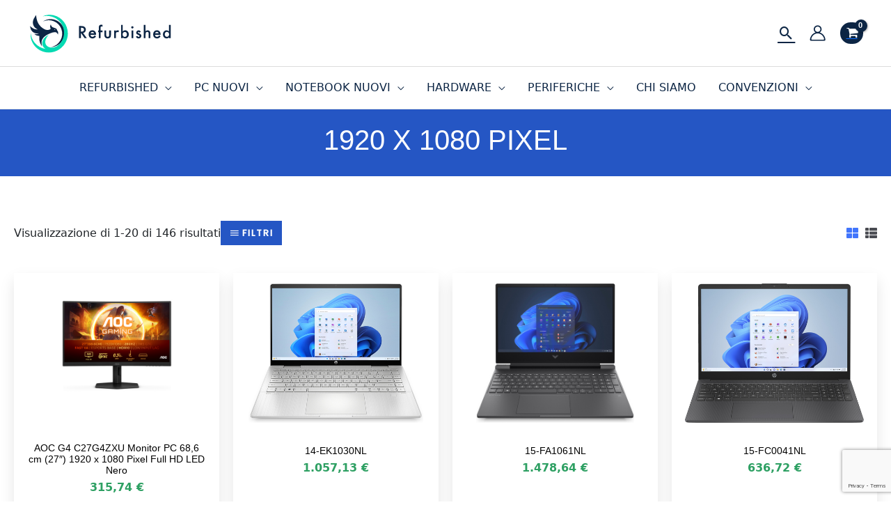

--- FILE ---
content_type: text/html
request_url: https://refurbishedstore.it/1585-risoluzione-del-displa/1920-x-1080/
body_size: 58839
content:
<!DOCTYPE html>
<html lang="it-IT">
<head>
<meta charset="UTF-8">
<meta name="viewport" content="width=device-width, initial-scale=1">
<link rel="profile" href="https://gmpg.org/xfn/11">

<meta name='robots' content='index, follow, max-image-preview:large, max-snippet:-1, max-video-preview:-1' />

	<!-- This site is optimized with the Yoast SEO plugin v26.8 - https://yoast.com/product/yoast-seo-wordpress/ -->
	<title>1920 x 1080 Pixel Archivi - Refurbished Store</title>
	<link rel="canonical" href="https://refurbishedstore.it/1585-risoluzione-del-displa/1920-x-1080/" />
	<link rel="next" href="https://refurbishedstore.it/1585-risoluzione-del-displa/1920-x-1080/page/2/" />
	<meta property="og:locale" content="it_IT" />
	<meta property="og:type" content="article" />
	<meta property="og:title" content="1920 x 1080 Pixel Archivi - Refurbished Store" />
	<meta property="og:url" content="https://refurbishedstore.it/1585-risoluzione-del-displa/1920-x-1080/" />
	<meta property="og:site_name" content="Refurbished Store" />
	<meta name="twitter:card" content="summary_large_image" />
	<script type="application/ld+json" class="yoast-schema-graph">{"@context":"https://schema.org","@graph":[{"@type":"CollectionPage","@id":"https://refurbishedstore.it/1585-risoluzione-del-displa/1920-x-1080/","url":"https://refurbishedstore.it/1585-risoluzione-del-displa/1920-x-1080/","name":"1920 x 1080 Pixel Archivi - Refurbished Store","isPartOf":{"@id":"https://refurbishedstore.it/#website"},"primaryImageOfPage":{"@id":"https://refurbishedstore.it/1585-risoluzione-del-displa/1920-x-1080/#primaryimage"},"image":{"@id":"https://refurbishedstore.it/1585-risoluzione-del-displa/1920-x-1080/#primaryimage"},"thumbnailUrl":"https://refurbishedstore.it/wp-content/uploads/icecat-images/3260b73f05add82bd70ddfde503f4edbfae06a85.jpg","breadcrumb":{"@id":"https://refurbishedstore.it/1585-risoluzione-del-displa/1920-x-1080/#breadcrumb"},"inLanguage":"it-IT"},{"@type":"ImageObject","inLanguage":"it-IT","@id":"https://refurbishedstore.it/1585-risoluzione-del-displa/1920-x-1080/#primaryimage","url":"https://refurbishedstore.it/wp-content/uploads/icecat-images/3260b73f05add82bd70ddfde503f4edbfae06a85.jpg","contentUrl":"https://refurbishedstore.it/wp-content/uploads/icecat-images/3260b73f05add82bd70ddfde503f4edbfae06a85.jpg","width":500,"height":500},{"@type":"BreadcrumbList","@id":"https://refurbishedstore.it/1585-risoluzione-del-displa/1920-x-1080/#breadcrumb","itemListElement":[{"@type":"ListItem","position":1,"name":"Home","item":"https://refurbishedstore.it/"},{"@type":"ListItem","position":2,"name":"1920 x 1080 Pixel"}]},{"@type":"WebSite","@id":"https://refurbishedstore.it/#website","url":"https://refurbishedstore.it/","name":"Refurbished Store","description":"Rigenerato Hi-Tech Garantito","publisher":{"@id":"https://refurbishedstore.it/#organization"},"potentialAction":[{"@type":"SearchAction","target":{"@type":"EntryPoint","urlTemplate":"https://refurbishedstore.it/?s={search_term_string}"},"query-input":{"@type":"PropertyValueSpecification","valueRequired":true,"valueName":"search_term_string"}}],"inLanguage":"it-IT"},{"@type":"Organization","@id":"https://refurbishedstore.it/#organization","name":"Refurbished Store","url":"https://refurbishedstore.it/","logo":{"@type":"ImageObject","inLanguage":"it-IT","@id":"https://refurbishedstore.it/#/schema/logo/image/","url":"https://refurbishedstore.it/wp-content/uploads/2020/08/logo_color.svg","contentUrl":"https://refurbishedstore.it/wp-content/uploads/2020/08/logo_color.svg","width":400,"height":120,"caption":"Refurbished Store"},"image":{"@id":"https://refurbishedstore.it/#/schema/logo/image/"}}]}</script>
	<!-- / Yoast SEO plugin. -->


<link rel='dns-prefetch' href='//cdnjs.cloudflare.com' />
<link rel='dns-prefetch' href='//cdn.jsdelivr.net' />
<link rel='dns-prefetch' href='//fonts.googleapis.com' />
<style id='wp-img-auto-sizes-contain-inline-css'>
img:is([sizes=auto i],[sizes^="auto," i]){contain-intrinsic-size:3000px 1500px}
/*# sourceURL=wp-img-auto-sizes-contain-inline-css */
</style>
<link rel='stylesheet' id='font-awesome-css' href='https://refurbishedstore.it/wp-content/plugins/advanced-product-labels-for-woocommerce/berocket/assets/css/font-awesome.min.css?ver=6.9' media='all' />
<style id='font-awesome-inline-css'>
[data-font="FontAwesome"]:before {font-family: 'FontAwesome' !important;content: attr(data-icon) !important;speak: none !important;font-weight: normal !important;font-variant: normal !important;text-transform: none !important;line-height: 1 !important;font-style: normal !important;-webkit-font-smoothing: antialiased !important;-moz-osx-font-smoothing: grayscale !important;}
/*# sourceURL=font-awesome-inline-css */
</style>
<link rel='stylesheet' id='berocket_products_label_style-css' href='https://refurbishedstore.it/wp-content/plugins/advanced-product-labels-for-woocommerce/css/frontend.css?ver=1.2.9' media='all' />
<style id='berocket_products_label_style-inline-css'>

        .berocket_better_labels:before,
        .berocket_better_labels:after {
            clear: both;
            content: " ";
            display: block;
        }
        .berocket_better_labels.berocket_better_labels_image {
            position: absolute!important;
            top: 0px!important;
            bottom: 0px!important;
            left: 0px!important;
            right: 0px!important;
            pointer-events: none;
        }
        .berocket_better_labels.berocket_better_labels_image * {
            pointer-events: none;
        }
        .berocket_better_labels.berocket_better_labels_image img,
        .berocket_better_labels.berocket_better_labels_image .fa,
        .berocket_better_labels.berocket_better_labels_image .berocket_color_label,
        .berocket_better_labels.berocket_better_labels_image .berocket_image_background,
        .berocket_better_labels .berocket_better_labels_line .br_alabel,
        .berocket_better_labels .berocket_better_labels_line .br_alabel span {
            pointer-events: all;
        }
        .berocket_better_labels .berocket_color_label,
        .br_alabel .berocket_color_label {
            width: 100%;
            height: 100%;
            display: block;
        }
        .berocket_better_labels .berocket_better_labels_position_left {
            text-align:left;
            float: left;
            clear: left;
        }
        .berocket_better_labels .berocket_better_labels_position_center {
            text-align:center;
        }
        .berocket_better_labels .berocket_better_labels_position_right {
            text-align:right;
            float: right;
            clear: right;
        }
        .berocket_better_labels.berocket_better_labels_label {
            clear: both
        }
        .berocket_better_labels .berocket_better_labels_line {
            line-height: 1px;
        }
        .berocket_better_labels.berocket_better_labels_label .berocket_better_labels_line {
            clear: none;
        }
        .berocket_better_labels .berocket_better_labels_position_left .berocket_better_labels_line {
            clear: left;
        }
        .berocket_better_labels .berocket_better_labels_position_right .berocket_better_labels_line {
            clear: right;
        }
        .berocket_better_labels .berocket_better_labels_line .br_alabel {
            display: inline-block;
            position: relative;
            top: 0!important;
            left: 0!important;
            right: 0!important;
            line-height: 1px;
        }.berocket_better_labels .berocket_better_labels_position {
                display: flex;
                flex-direction: column;
            }
            .berocket_better_labels .berocket_better_labels_position.berocket_better_labels_position_left {
                align-items: start;
            }
            .berocket_better_labels .berocket_better_labels_position.berocket_better_labels_position_right {
                align-items: end;
            }
            .berocket_better_labels .berocket_better_labels_position.berocket_better_labels_position_center {
                align-items: center;
            }
            .berocket_better_labels .berocket_better_labels_position .berocket_better_labels_inline {
                display: flex;
                align-items: start;
            }
/*# sourceURL=berocket_products_label_style-inline-css */
</style>
<link rel='stylesheet' id='astra-theme-css-css' href='https://refurbishedstore.it/wp-content/themes/astra/assets/css/minified/frontend.min.css?ver=4.1.2' media='all' />
<style id='astra-theme-css-inline-css'>
.ast-no-sidebar .entry-content .alignfull {margin-left: calc( -50vw + 50%);margin-right: calc( -50vw + 50%);max-width: 100vw;width: 100vw;}.ast-no-sidebar .entry-content .alignwide {margin-left: calc(-41vw + 50%);margin-right: calc(-41vw + 50%);max-width: unset;width: unset;}.ast-no-sidebar .entry-content .alignfull .alignfull,.ast-no-sidebar .entry-content .alignfull .alignwide,.ast-no-sidebar .entry-content .alignwide .alignfull,.ast-no-sidebar .entry-content .alignwide .alignwide,.ast-no-sidebar .entry-content .wp-block-column .alignfull,.ast-no-sidebar .entry-content .wp-block-column .alignwide{width: 100%;margin-left: auto;margin-right: auto;}.wp-block-gallery,.blocks-gallery-grid {margin: 0;}.wp-block-separator {max-width: 100px;}.wp-block-separator.is-style-wide,.wp-block-separator.is-style-dots {max-width: none;}.entry-content .has-2-columns .wp-block-column:first-child {padding-right: 10px;}.entry-content .has-2-columns .wp-block-column:last-child {padding-left: 10px;}@media (max-width: 782px) {.entry-content .wp-block-columns .wp-block-column {flex-basis: 100%;}.entry-content .has-2-columns .wp-block-column:first-child {padding-right: 0;}.entry-content .has-2-columns .wp-block-column:last-child {padding-left: 0;}}body .entry-content .wp-block-latest-posts {margin-left: 0;}body .entry-content .wp-block-latest-posts li {list-style: none;}.ast-no-sidebar .ast-container .entry-content .wp-block-latest-posts {margin-left: 0;}.ast-header-break-point .entry-content .alignwide {margin-left: auto;margin-right: auto;}.entry-content .blocks-gallery-item img {margin-bottom: auto;}.wp-block-pullquote {border-top: 4px solid #555d66;border-bottom: 4px solid #555d66;color: #40464d;}:root{--ast-container-default-xlg-padding:6.67em;--ast-container-default-lg-padding:5.67em;--ast-container-default-slg-padding:4.34em;--ast-container-default-md-padding:3.34em;--ast-container-default-sm-padding:6.67em;--ast-container-default-xs-padding:2.4em;--ast-container-default-xxs-padding:1.4em;--ast-code-block-background:#EEEEEE;--ast-comment-inputs-background:#FAFAFA;}html{font-size:100%;}a,.page-title{color:var(--ast-global-color-2);}a:hover,a:focus{color:var(--ast-global-color-1);}body,button,input,select,textarea,.ast-button,.ast-custom-button{font-family:Helvetica,Verdana,Arial,sans-serif;font-weight:400;font-size:16px;font-size:1rem;}blockquote{color:var(--ast-global-color-3);}p,.entry-content p{margin-bottom:1em;}h1,.entry-content h1,h2,.entry-content h2,h3,.entry-content h3,h4,.entry-content h4,h5,.entry-content h5,h6,.entry-content h6,.site-title,.site-title a{font-family:Helvetica,Verdana,Arial,sans-serif;font-weight:normal;}.site-title{font-size:35px;font-size:2.1875rem;display:none;}header .custom-logo-link img{max-width:210px;}.astra-logo-svg{width:210px;}.site-header .site-description{font-size:15px;font-size:0.9375rem;display:none;}.entry-title{font-size:40px;font-size:2.5rem;}h1,.entry-content h1{font-size:50px;font-size:3.125rem;font-weight:700;font-family:Helvetica,Verdana,Arial,sans-serif;}h2,.entry-content h2{font-size:40px;font-size:2.5rem;font-weight:700;font-family:Helvetica,Verdana,Arial,sans-serif;}h3,.entry-content h3{font-size:32px;font-size:2rem;font-weight:700;font-family:Helvetica,Verdana,Arial,sans-serif;}h4,.entry-content h4{font-size:24px;font-size:1.5rem;font-weight:700;font-family:Helvetica,Verdana,Arial,sans-serif;}h5,.entry-content h5{font-size:16px;font-size:1rem;font-family:Helvetica,Verdana,Arial,sans-serif;}h6,.entry-content h6{font-size:12px;font-size:0.75rem;font-family:Helvetica,Verdana,Arial,sans-serif;}::selection{background-color:var(--ast-global-color-0);color:#ffffff;}body,h1,.entry-title a,.entry-content h1,h2,.entry-content h2,h3,.entry-content h3,h4,.entry-content h4,h5,.entry-content h5,h6,.entry-content h6{color:var(--ast-global-color-3);}.tagcloud a:hover,.tagcloud a:focus,.tagcloud a.current-item{color:#ffffff;border-color:var(--ast-global-color-2);background-color:var(--ast-global-color-2);}input:focus,input[type="text"]:focus,input[type="email"]:focus,input[type="url"]:focus,input[type="password"]:focus,input[type="reset"]:focus,input[type="search"]:focus,textarea:focus{border-color:var(--ast-global-color-2);}input[type="radio"]:checked,input[type=reset],input[type="checkbox"]:checked,input[type="checkbox"]:hover:checked,input[type="checkbox"]:focus:checked,input[type=range]::-webkit-slider-thumb{border-color:var(--ast-global-color-2);background-color:var(--ast-global-color-2);box-shadow:none;}.site-footer a:hover + .post-count,.site-footer a:focus + .post-count{background:var(--ast-global-color-2);border-color:var(--ast-global-color-2);}.single .nav-links .nav-previous,.single .nav-links .nav-next{color:var(--ast-global-color-2);}.entry-meta,.entry-meta *{line-height:1.45;color:var(--ast-global-color-2);}.entry-meta a:hover,.entry-meta a:hover *,.entry-meta a:focus,.entry-meta a:focus *,.page-links > .page-link,.page-links .page-link:hover,.post-navigation a:hover{color:var(--ast-global-color-1);}#cat option,.secondary .calendar_wrap thead a,.secondary .calendar_wrap thead a:visited{color:var(--ast-global-color-2);}.secondary .calendar_wrap #today,.ast-progress-val span{background:var(--ast-global-color-2);}.secondary a:hover + .post-count,.secondary a:focus + .post-count{background:var(--ast-global-color-2);border-color:var(--ast-global-color-2);}.calendar_wrap #today > a{color:#ffffff;}.page-links .page-link,.single .post-navigation a{color:var(--ast-global-color-2);}.widget-title{font-size:22px;font-size:1.375rem;color:var(--ast-global-color-3);}.single .ast-author-details .author-title{color:var(--ast-global-color-1);}a:focus-visible,.ast-menu-toggle:focus-visible,.site .skip-link:focus-visible,.wp-block-loginout input:focus-visible,.wp-block-search.wp-block-search__button-inside .wp-block-search__inside-wrapper,.ast-header-navigation-arrow:focus-visible{outline-style:dotted;outline-color:inherit;outline-width:thin;border-color:transparent;}input:focus,input[type="text"]:focus,input[type="email"]:focus,input[type="url"]:focus,input[type="password"]:focus,input[type="reset"]:focus,input[type="search"]:focus,textarea:focus,.wp-block-search__input:focus,[data-section="section-header-mobile-trigger"] .ast-button-wrap .ast-mobile-menu-trigger-minimal:focus,.ast-mobile-popup-drawer.active .menu-toggle-close:focus,.woocommerce-ordering select.orderby:focus,#ast-scroll-top:focus,.woocommerce a.add_to_cart_button:focus,.woocommerce .button.single_add_to_cart_button:focus{border-style:dotted;border-color:inherit;border-width:thin;outline-color:transparent;}.ast-logo-title-inline .site-logo-img{padding-right:1em;}.site-logo-img img{ transition:all 0.2s linear;}@media (max-width:921px){#ast-desktop-header{display:none;}}@media (min-width:921px){#ast-mobile-header{display:none;}}.ast-site-header-cart .cart-container,.ast-edd-site-header-cart .ast-edd-cart-container {transition: all 0.2s linear;}.ast-site-header-cart .ast-woo-header-cart-info-wrap,.ast-edd-site-header-cart .ast-edd-header-cart-info-wrap {padding: 0 6px 0 2px;font-weight: 600;line-height: 2.7;display: inline-block;}.ast-site-header-cart i.astra-icon {font-size: 20px;font-size: 1.3em;font-style: normal;font-weight: normal;position: relative;padding: 0 2px;}.ast-site-header-cart i.astra-icon.no-cart-total:after,.ast-header-break-point.ast-header-custom-item-outside .ast-edd-header-cart-info-wrap,.ast-header-break-point.ast-header-custom-item-outside .ast-woo-header-cart-info-wrap {display: none;}.ast-site-header-cart.ast-menu-cart-fill i.astra-icon,.ast-edd-site-header-cart.ast-edd-menu-cart-fill span.astra-icon {font-size: 1.1em;}.astra-cart-drawer {position: fixed;display: block;visibility: hidden;overflow: auto;-webkit-overflow-scrolling: touch;z-index: 10000;background-color: var(--ast-global-color-5);transform: translate3d(0,0,0);opacity: 0;will-change: transform;transition: 0.25s ease;}.woocommerce-mini-cart {position: relative;}.woocommerce-mini-cart::before {content: "";transition: .3s;}.woocommerce-mini-cart.ajax-mini-cart-qty-loading::before {position: absolute;top: 0;left: 0;right: 0;width: 100%;height: 100%;z-index: 1;background-color: var(--ast-global-color-5);opacity: .5;}.astra-cart-drawer {width: 460px;height: 100%;left: 100%;top: 0px;opacity: 1;transform: translate3d(0%,0,0);}.astra-cart-drawer .astra-cart-drawer-header {position: absolute;width: 100%;text-align: left;text-transform: inherit;font-weight: 500;border-bottom: 1px solid var(--ast-border-color);padding: 1.34em;line-height: 1;z-index: 1;max-height: 3.5em;}.astra-cart-drawer .astra-cart-drawer-header .astra-cart-drawer-title {color: var(--ast-global-color-2);}.astra-cart-drawer .astra-cart-drawer-close .ast-close-svg {width: 22px;height: 22px;}.astra-cart-drawer .astra-cart-drawer-content,.astra-cart-drawer .astra-cart-drawer-content .widget_shopping_cart,.astra-cart-drawer .astra-cart-drawer-content .widget_shopping_cart_content {height: 100%;}.astra-cart-drawer .astra-cart-drawer-content {padding-top: 3.5em;}.astra-cart-drawer .ast-mini-cart-price-wrap .multiply-symbol{padding: 0 0.5em;}.astra-cart-drawer .astra-cart-drawer-content .woocommerce-mini-cart-item .ast-mini-cart-price-wrap {float: right;margin-top: 0.5em;max-width: 50%;}.astra-cart-drawer .astra-cart-drawer-content .woocommerce-mini-cart-item .variation {margin-top: 0.5em;margin-bottom: 0.5em;}.astra-cart-drawer .astra-cart-drawer-content .woocommerce-mini-cart-item .variation dt {font-weight: 500;}.astra-cart-drawer .astra-cart-drawer-content .widget_shopping_cart_content {display: flex;flex-direction: column;overflow: hidden;}.astra-cart-drawer .astra-cart-drawer-content .widget_shopping_cart_content ul li {min-height: 60px;}.woocommerce-js .astra-cart-drawer .astra-cart-drawer-content .woocommerce-mini-cart__total {display: flex;justify-content: space-between;padding: 0.7em 1.34em;margin-bottom: 0;}.woocommerce-js .astra-cart-drawer .astra-cart-drawer-content .woocommerce-mini-cart__total strong,.woocommerce-js .astra-cart-drawer .astra-cart-drawer-content .woocommerce-mini-cart__total .amount {width: 50%;}.astra-cart-drawer .astra-cart-drawer-content .woocommerce-mini-cart {padding: 1.3em;flex: 1;overflow: auto;}.astra-cart-drawer .astra-cart-drawer-content .woocommerce-mini-cart a.remove {width: 20px;height: 20px;line-height: 16px;}.astra-cart-drawer .astra-cart-drawer-content .woocommerce-mini-cart__total {padding: 1em 1.5em;margin: 0;text-align: center;}.astra-cart-drawer .astra-cart-drawer-content .woocommerce-mini-cart__buttons {padding: 1.34em;text-align: center;margin-bottom: 0;}.astra-cart-drawer .astra-cart-drawer-content .woocommerce-mini-cart__buttons .button.checkout {margin-right: 0;}.astra-cart-drawer .astra-cart-drawer-content .woocommerce-mini-cart__buttons a{width: 100%;}.woocommerce-js .astra-cart-drawer .astra-cart-drawer-content .woocommerce-mini-cart__buttons a:nth-last-child(1) {margin-bottom: 0;}.astra-cart-drawer .astra-cart-drawer-content .edd-cart-item {padding: .5em 2.6em .5em 1.5em;}.astra-cart-drawer .astra-cart-drawer-content .edd-cart-item .edd-remove-from-cart::after {width: 20px;height: 20px;line-height: 16px;}.astra-cart-drawer .astra-cart-drawer-content .edd-cart-number-of-items {padding: 1em 1.5em 1em 1.5em;margin-bottom: 0;text-align: center;}.astra-cart-drawer .astra-cart-drawer-content .edd_total {padding: .5em 1.5em;margin: 0;text-align: center;}.astra-cart-drawer .astra-cart-drawer-content .cart_item.edd_checkout {padding: 1em 1.5em 0;text-align: center;margin-top: 0;}.astra-cart-drawer .widget_shopping_cart_content > .woocommerce-mini-cart__empty-message {display: none;}.astra-cart-drawer .woocommerce-mini-cart__empty-message,.astra-cart-drawer .cart_item.empty {text-align: center;margin-top: 10px;}body.admin-bar .astra-cart-drawer {padding-top: 32px;}@media (max-width: 782px) {body.admin-bar .astra-cart-drawer {padding-top: 46px;}}.ast-mobile-cart-active body.ast-hfb-header {overflow: hidden;}.ast-mobile-cart-active .astra-mobile-cart-overlay {opacity: 1;cursor: pointer;visibility: visible;z-index: 999;}.ast-mini-cart-empty-wrap {display: flex;flex-wrap: wrap;height: 100%;align-items: flex-end;}.ast-mini-cart-empty-wrap > * {width: 100%;}.astra-cart-drawer-content .ast-mini-cart-empty {height: 100%;display: flex;flex-direction: column;justify-content: space-between;text-align: center;}.astra-cart-drawer-content .ast-mini-cart-empty .ast-mini-cart-message {display: flex;align-items: center;justify-content: center;height: 100%;padding: 1.34em;}@media (min-width: 546px) {.astra-cart-drawer .astra-cart-drawer-content.ast-large-view .woocommerce-mini-cart__buttons {display: flex;}.woocommerce-js .astra-cart-drawer .astra-cart-drawer-content.ast-large-view .woocommerce-mini-cart__buttons a,.woocommerce-js .astra-cart-drawer .astra-cart-drawer-content.ast-large-view .woocommerce-mini-cart__buttons a.checkout {margin-top: 0;margin-bottom: 0;}}.ast-site-header-cart i.astra-icon:after {content: attr(data-cart-total);position: absolute;font-family: Helvetica,Verdana,Arial,sans-serif;font-style: normal;top: -10px;right: -12px;font-weight: bold;box-shadow: 1px 1px 3px 0px rgba(0,0,0,0.3);font-size: 11px;padding-left: 0px;padding-right: 2px;line-height: 17px;letter-spacing: -.5px;height: 18px;min-width: 18px;border-radius: 99px;text-align: center;z-index: 3;}li.woocommerce-custom-menu-item .ast-site-header-cart i.astra-icon:after,li.edd-custom-menu-item .ast-edd-site-header-cart span.astra-icon:after {padding-left: 2px;}.astra-cart-drawer .astra-cart-drawer-close {position: absolute;top: 0.5em;right: 0;border: none;margin: 0;padding: .6em 1em .4em;color: var(--ast-global-color-2);background-color: transparent;}.astra-mobile-cart-overlay {background-color: rgba(0,0,0,0.4);position: fixed;top: 0;right: 0;bottom: 0;left: 0;visibility: hidden;opacity: 0;transition: opacity 0.2s ease-in-out;}.astra-cart-drawer .astra-cart-drawer-content .edd-cart-item .edd-remove-from-cart {right: 1.2em;}.ast-header-break-point.ast-woocommerce-cart-menu.ast-hfb-header .ast-cart-menu-wrap,.ast-header-break-point.ast-hfb-header .ast-cart-menu-wrap,.ast-header-break-point .ast-edd-site-header-cart-wrap .ast-edd-cart-menu-wrap {width: auto;height: 2em;font-size: 1.4em;line-height: 2;vertical-align: middle;text-align: right;}.woocommerce-js .astra-cart-drawer .astra-cart-drawer-content .woocommerce-mini-cart__buttons .button:not(.checkout):not(.ast-continue-shopping) {margin-right: 10px;}.woocommerce-js .astra-cart-drawer .astra-cart-drawer-content .woocommerce-mini-cart__buttons .button:not(.checkout):not(.ast-continue-shopping),.ast-site-header-cart .widget_shopping_cart .buttons .button:not(.checkout),.ast-site-header-cart .ast-site-header-cart-data .ast-mini-cart-empty .woocommerce-mini-cart__buttons a.button {background-color: transparent;border-style: solid;border-width: 1px;border-color: #2556c4;color: #2556c4;}.woocommerce-js .astra-cart-drawer .astra-cart-drawer-content .woocommerce-mini-cart__buttons .button:not(.checkout):not(.ast-continue-shopping):hover,.ast-site-header-cart .widget_shopping_cart .buttons .button:not(.checkout):hover {border-color: #002990;color: #002990;}.woocommerce-js .astra-cart-drawer .astra-cart-drawer-content .woocommerce-mini-cart__buttons a.checkout {margin-left: 0;margin-top: 10px;border-style: solid;border-width: 2px;border-color: #2556c4;}.woocommerce-js .astra-cart-drawer .astra-cart-drawer-content .woocommerce-mini-cart__buttons a.checkout:hover {border-color: #002990;}.woocommerce-js .astra-cart-drawer .astra-cart-drawer-content .woocommerce-mini-cart__total strong{padding-right: .5em;text-align: left;font-weight: 500;}.woocommerce-js .astra-cart-drawer .astra-cart-drawer-content .woocommerce-mini-cart__total .amount{text-align: right;}.astra-cart-drawer.active {transform: translate3d(-100%,0,0);visibility: visible;}.ast-site-header-cart.ast-menu-cart-outline .ast-cart-menu-wrap,.ast-site-header-cart.ast-menu-cart-fill .ast-cart-menu-wrap,.ast-edd-site-header-cart.ast-edd-menu-cart-outline .ast-edd-cart-menu-wrap,.ast-edd-site-header-cart.ast-edd-menu-cart-fill .ast-edd-cart-menu-wrap {line-height: 1.8;}.ast-site-header-cart .cart-container *,.ast-edd-site-header-cart .ast-edd-cart-container * {transition: all 0s linear;}@media (max-width:921px){.astra-cart-drawer.active{width:80%;}}@media (max-width:544px){.astra-cart-drawer.active{width:100%;}}.wp-block-buttons.aligncenter{justify-content:center;}@media (min-width:1200px){.wp-block-group .has-background{padding:20px;}}@media (min-width:1200px){.ast-plain-container.ast-no-sidebar .entry-content .alignwide .wp-block-cover__inner-container,.ast-plain-container.ast-no-sidebar .entry-content .alignfull .wp-block-cover__inner-container{width:1240px;}}@media (min-width:1200px){.wp-block-cover-image.alignwide .wp-block-cover__inner-container,.wp-block-cover.alignwide .wp-block-cover__inner-container,.wp-block-cover-image.alignfull .wp-block-cover__inner-container,.wp-block-cover.alignfull .wp-block-cover__inner-container{width:100%;}}.wp-block-image.aligncenter{margin-left:auto;margin-right:auto;}.wp-block-table.aligncenter{margin-left:auto;margin-right:auto;}@media (max-width:921px){.ast-separate-container #primary,.ast-separate-container #secondary{padding:1.5em 0;}#primary,#secondary{padding:1.5em 0;margin:0;}.ast-left-sidebar #content > .ast-container{display:flex;flex-direction:column-reverse;width:100%;}.ast-separate-container .ast-article-post,.ast-separate-container .ast-article-single{padding:1.5em 2.14em;}.ast-author-box img.avatar{margin:20px 0 0 0;}}@media (min-width:922px){.ast-separate-container.ast-right-sidebar #primary,.ast-separate-container.ast-left-sidebar #primary{border:0;}.search-no-results.ast-separate-container #primary{margin-bottom:4em;}}.elementor-button-wrapper .elementor-button{border-style:solid;text-decoration:none;border-top-width:0px;border-right-width:0px;border-left-width:0px;border-bottom-width:0px;}body .elementor-button.elementor-size-sm,body .elementor-button.elementor-size-xs,body .elementor-button.elementor-size-md,body .elementor-button.elementor-size-lg,body .elementor-button.elementor-size-xl,body .elementor-button{border-top-left-radius:0px;border-top-right-radius:0px;border-bottom-right-radius:0px;border-bottom-left-radius:0px;padding-top:14px;padding-right:34px;padding-bottom:14px;padding-left:34px;}.elementor-button-wrapper .elementor-button{border-color:#2556c4;background-color:#2556c4;}.elementor-button-wrapper .elementor-button:hover,.elementor-button-wrapper .elementor-button:focus{color:#ffffff;background-color:#002990;border-color:#002990;}.wp-block-button .wp-block-button__link ,.elementor-button-wrapper .elementor-button,.elementor-button-wrapper .elementor-button:visited{color:#ffffff;}.elementor-button-wrapper .elementor-button{font-family:'Poppins',sans-serif;font-weight:500;font-size:12px;font-size:0.75rem;line-height:1em;text-transform:uppercase;letter-spacing:2px;}body .elementor-button.elementor-size-sm,body .elementor-button.elementor-size-xs,body .elementor-button.elementor-size-md,body .elementor-button.elementor-size-lg,body .elementor-button.elementor-size-xl,body .elementor-button{font-size:12px;font-size:0.75rem;}.wp-block-button .wp-block-button__link:hover,.wp-block-button .wp-block-button__link:focus{color:#ffffff;background-color:#002990;border-color:#002990;}.wp-block-button .wp-block-button__link{border-style:solid;border-top-width:0px;border-right-width:0px;border-left-width:0px;border-bottom-width:0px;border-color:#2556c4;background-color:#2556c4;color:#ffffff;font-family:'Poppins',sans-serif;font-weight:500;line-height:1em;text-transform:uppercase;letter-spacing:2px;font-size:12px;font-size:0.75rem;border-top-left-radius:0px;border-top-right-radius:0px;border-bottom-right-radius:0px;border-bottom-left-radius:0px;padding-top:14px;padding-right:34px;padding-bottom:14px;padding-left:34px;}.menu-toggle,button,.ast-button,.ast-custom-button,.button,input#submit,input[type="button"],input[type="submit"],input[type="reset"]{border-style:solid;border-top-width:0px;border-right-width:0px;border-left-width:0px;border-bottom-width:0px;color:#ffffff;border-color:#2556c4;background-color:#2556c4;padding-top:14px;padding-right:34px;padding-bottom:14px;padding-left:34px;font-family:'Poppins',sans-serif;font-weight:500;font-size:12px;font-size:0.75rem;line-height:1em;text-transform:uppercase;letter-spacing:2px;border-top-left-radius:0px;border-top-right-radius:0px;border-bottom-right-radius:0px;border-bottom-left-radius:0px;}button:focus,.menu-toggle:hover,button:hover,.ast-button:hover,.ast-custom-button:hover .button:hover,.ast-custom-button:hover ,input[type=reset]:hover,input[type=reset]:focus,input#submit:hover,input#submit:focus,input[type="button"]:hover,input[type="button"]:focus,input[type="submit"]:hover,input[type="submit"]:focus{color:#ffffff;background-color:#002990;border-color:#002990;}@media (max-width:921px){.ast-mobile-header-stack .main-header-bar .ast-search-menu-icon{display:inline-block;}.ast-header-break-point.ast-header-custom-item-outside .ast-mobile-header-stack .main-header-bar .ast-search-icon{margin:0;}.ast-comment-avatar-wrap img{max-width:2.5em;}.ast-separate-container .ast-comment-list li.depth-1{padding:1.5em 2.14em;}.ast-separate-container .comment-respond{padding:2em 2.14em;}.ast-comment-meta{padding:0 1.8888em 1.3333em;}}@media (min-width:544px){.ast-container{max-width:100%;}}@media (max-width:544px){.ast-separate-container .ast-article-post,.ast-separate-container .ast-article-single,.ast-separate-container .comments-title,.ast-separate-container .ast-archive-description{padding:1.5em 1em;}.ast-separate-container #content .ast-container{padding-left:0.54em;padding-right:0.54em;}.ast-separate-container .ast-comment-list li.depth-1{padding:1.5em 1em;margin-bottom:1.5em;}.ast-separate-container .ast-comment-list .bypostauthor{padding:.5em;}.ast-search-menu-icon.ast-dropdown-active .search-field{width:170px;}}body,.ast-separate-container{background-color:var(--ast-global-color-4);;background-image:none;;}.ast-no-sidebar.ast-separate-container .entry-content .alignfull {margin-left: -6.67em;margin-right: -6.67em;width: auto;}@media (max-width: 1200px) {.ast-no-sidebar.ast-separate-container .entry-content .alignfull {margin-left: -2.4em;margin-right: -2.4em;}}@media (max-width: 768px) {.ast-no-sidebar.ast-separate-container .entry-content .alignfull {margin-left: -2.14em;margin-right: -2.14em;}}@media (max-width: 544px) {.ast-no-sidebar.ast-separate-container .entry-content .alignfull {margin-left: -1em;margin-right: -1em;}}.ast-no-sidebar.ast-separate-container .entry-content .alignwide {margin-left: -20px;margin-right: -20px;}.ast-no-sidebar.ast-separate-container .entry-content .wp-block-column .alignfull,.ast-no-sidebar.ast-separate-container .entry-content .wp-block-column .alignwide {margin-left: auto;margin-right: auto;width: 100%;}@media (max-width:921px){.site-title{display:none;}.site-header .site-description{display:none;}.entry-title{font-size:30px;}h1,.entry-content h1{font-size:40px;}h2,.entry-content h2{font-size:25px;}h3,.entry-content h3{font-size:20px;}.astra-logo-svg{width:197px;}header .custom-logo-link img,.ast-header-break-point .site-logo-img .custom-mobile-logo-link img{max-width:197px;}}@media (max-width:544px){.site-title{display:none;}.site-header .site-description{display:none;}.entry-title{font-size:30px;}h1,.entry-content h1{font-size:30px;}h2,.entry-content h2{font-size:25px;}h3,.entry-content h3{font-size:20px;}header .custom-logo-link img,.ast-header-break-point .site-branding img,.ast-header-break-point .custom-logo-link img{max-width:150px;}.astra-logo-svg{width:150px;}.ast-header-break-point .site-logo-img .custom-mobile-logo-link img{max-width:150px;}}@media (max-width:921px){html{font-size:91.2%;}}@media (max-width:544px){html{font-size:91.2%;}}@media (min-width:922px){.ast-container{max-width:1240px;}}@font-face {font-family: "Astra";src: url(https://refurbishedstore.it/wp-content/themes/astra/assets/fonts/astra.woff) format("woff"),url(https://refurbishedstore.it/wp-content/themes/astra/assets/fonts/astra.ttf) format("truetype"),url(https://refurbishedstore.it/wp-content/themes/astra/assets/fonts/astra.svg#astra) format("svg");font-weight: normal;font-style: normal;font-display: fallback;}@media (min-width:922px){.main-header-menu .sub-menu .menu-item.ast-left-align-sub-menu:hover > .sub-menu,.main-header-menu .sub-menu .menu-item.ast-left-align-sub-menu.focus > .sub-menu{margin-left:-0px;}}.astra-icon-down_arrow::after {content: "\e900";font-family: Astra;}.astra-icon-close::after {content: "\e5cd";font-family: Astra;}.astra-icon-drag_handle::after {content: "\e25d";font-family: Astra;}.astra-icon-format_align_justify::after {content: "\e235";font-family: Astra;}.astra-icon-menu::after {content: "\e5d2";font-family: Astra;}.astra-icon-reorder::after {content: "\e8fe";font-family: Astra;}.astra-icon-search::after {content: "\e8b6";font-family: Astra;}.astra-icon-zoom_in::after {content: "\e56b";font-family: Astra;}.astra-icon-check-circle::after {content: "\e901";font-family: Astra;}.astra-icon-shopping-cart::after {content: "\f07a";font-family: Astra;}.astra-icon-shopping-bag::after {content: "\f290";font-family: Astra;}.astra-icon-shopping-basket::after {content: "\f291";font-family: Astra;}.astra-icon-circle-o::after {content: "\e903";font-family: Astra;}.astra-icon-certificate::after {content: "\e902";font-family: Astra;}blockquote {padding: 1.2em;}:root .has-ast-global-color-0-color{color:var(--ast-global-color-0);}:root .has-ast-global-color-0-background-color{background-color:var(--ast-global-color-0);}:root .wp-block-button .has-ast-global-color-0-color{color:var(--ast-global-color-0);}:root .wp-block-button .has-ast-global-color-0-background-color{background-color:var(--ast-global-color-0);}:root .has-ast-global-color-1-color{color:var(--ast-global-color-1);}:root .has-ast-global-color-1-background-color{background-color:var(--ast-global-color-1);}:root .wp-block-button .has-ast-global-color-1-color{color:var(--ast-global-color-1);}:root .wp-block-button .has-ast-global-color-1-background-color{background-color:var(--ast-global-color-1);}:root .has-ast-global-color-2-color{color:var(--ast-global-color-2);}:root .has-ast-global-color-2-background-color{background-color:var(--ast-global-color-2);}:root .wp-block-button .has-ast-global-color-2-color{color:var(--ast-global-color-2);}:root .wp-block-button .has-ast-global-color-2-background-color{background-color:var(--ast-global-color-2);}:root .has-ast-global-color-3-color{color:var(--ast-global-color-3);}:root .has-ast-global-color-3-background-color{background-color:var(--ast-global-color-3);}:root .wp-block-button .has-ast-global-color-3-color{color:var(--ast-global-color-3);}:root .wp-block-button .has-ast-global-color-3-background-color{background-color:var(--ast-global-color-3);}:root .has-ast-global-color-4-color{color:var(--ast-global-color-4);}:root .has-ast-global-color-4-background-color{background-color:var(--ast-global-color-4);}:root .wp-block-button .has-ast-global-color-4-color{color:var(--ast-global-color-4);}:root .wp-block-button .has-ast-global-color-4-background-color{background-color:var(--ast-global-color-4);}:root .has-ast-global-color-5-color{color:var(--ast-global-color-5);}:root .has-ast-global-color-5-background-color{background-color:var(--ast-global-color-5);}:root .wp-block-button .has-ast-global-color-5-color{color:var(--ast-global-color-5);}:root .wp-block-button .has-ast-global-color-5-background-color{background-color:var(--ast-global-color-5);}:root .has-ast-global-color-6-color{color:var(--ast-global-color-6);}:root .has-ast-global-color-6-background-color{background-color:var(--ast-global-color-6);}:root .wp-block-button .has-ast-global-color-6-color{color:var(--ast-global-color-6);}:root .wp-block-button .has-ast-global-color-6-background-color{background-color:var(--ast-global-color-6);}:root .has-ast-global-color-7-color{color:var(--ast-global-color-7);}:root .has-ast-global-color-7-background-color{background-color:var(--ast-global-color-7);}:root .wp-block-button .has-ast-global-color-7-color{color:var(--ast-global-color-7);}:root .wp-block-button .has-ast-global-color-7-background-color{background-color:var(--ast-global-color-7);}:root .has-ast-global-color-8-color{color:var(--ast-global-color-8);}:root .has-ast-global-color-8-background-color{background-color:var(--ast-global-color-8);}:root .wp-block-button .has-ast-global-color-8-color{color:var(--ast-global-color-8);}:root .wp-block-button .has-ast-global-color-8-background-color{background-color:var(--ast-global-color-8);}:root{--ast-global-color-0:#4175FC;--ast-global-color-1:#084AF3;--ast-global-color-2:#101218;--ast-global-color-3:#494B51;--ast-global-color-4:#F3F5F5;--ast-global-color-5:#FFFFFF;--ast-global-color-6:#000000;--ast-global-color-7:#4B4F58;--ast-global-color-8:#F6F7F8;}:root {--ast-border-color : #dddddd;}.ast-archive-entry-banner {-js-display: flex;display: flex;flex-direction: column;justify-content: center;text-align: center;position: relative;background: #eeeeee;}.ast-archive-entry-banner[data-banner-width-type="custom"] {margin: 0 auto;width: 100%;}.ast-archive-entry-banner[data-banner-layout="layout-1"] {background: inherit;padding: 20px 0;text-align: left;}.ast-archive-entry-banner[data-post-type="product"]{text-align:center;justify-content:center;}.ast-archive-entry-banner[data-post-type="product"] .ast-container{width:100%;padding-top:20px;padding-bottom:20px;}.ast-archive-entry-banner[data-post-type="product"] .ast-container *{color:var(--ast-global-color-5);font-size:16px;font-size:1rem;}.ast-archive-entry-banner[data-post-type="product"] .ast-container h1{color:var(--ast-global-color-5);font-size:40px;font-size:2.5rem;text-transform:uppercase;}.ast-page-builder-template .ast-archive-entry-banner[data-post-type="product"] .ast-container{max-width:100%;}.ast-narrow-container .ast-archive-entry-banner[data-post-type="product"] .ast-container{max-width:750px;}.ast-archive-entry-banner[data-post-type="product"] .ast-container > *:not(:last-child){margin-bottom:10px;}.ast-archive-entry-banner[data-post-type="product"][data-banner-background-type="custom"]{background-color:#2556c4;;background-image:none;;}@media (min-width:922px){.ast-narrow-container .ast-archive-entry-banner[data-post-type="product"] .ast-container{max-width:750px;padding-left:0;padding-right:0;}}@media (max-width:921px){.ast-archive-entry-banner[data-post-type="product"] .ast-container{padding-left:0;padding-right:0;}}.ast-breadcrumbs .trail-browse,.ast-breadcrumbs .trail-items,.ast-breadcrumbs .trail-items li{display:inline-block;margin:0;padding:0;border:none;background:inherit;text-indent:0;}.ast-breadcrumbs .trail-browse{font-size:inherit;font-style:inherit;font-weight:inherit;color:inherit;}.ast-breadcrumbs .trail-items{list-style:none;}.trail-items li::after{padding:0 0.3em;content:"\00bb";}.trail-items li:last-of-type::after{display:none;}h1,.entry-content h1,h2,.entry-content h2,h3,.entry-content h3,h4,.entry-content h4,h5,.entry-content h5,h6,.entry-content h6{color:var(--ast-global-color-2);}@media (max-width:921px){.ast-builder-grid-row-container.ast-builder-grid-row-tablet-3-firstrow .ast-builder-grid-row > *:first-child,.ast-builder-grid-row-container.ast-builder-grid-row-tablet-3-lastrow .ast-builder-grid-row > *:last-child{grid-column:1 / -1;}}@media (max-width:544px){.ast-builder-grid-row-container.ast-builder-grid-row-mobile-3-firstrow .ast-builder-grid-row > *:first-child,.ast-builder-grid-row-container.ast-builder-grid-row-mobile-3-lastrow .ast-builder-grid-row > *:last-child{grid-column:1 / -1;}}.ast-builder-layout-element[data-section="title_tagline"]{display:flex;}@media (max-width:921px){.ast-header-break-point .ast-builder-layout-element[data-section="title_tagline"]{display:flex;}}@media (max-width:544px){.ast-header-break-point .ast-builder-layout-element[data-section="title_tagline"]{display:flex;}}.ast-builder-menu-1{font-family:inherit;font-weight:inherit;text-transform:uppercase;}.ast-builder-menu-1 .menu-item > .menu-link{color:#0c2544;}.ast-builder-menu-1 .menu-item > .ast-menu-toggle{color:#0c2544;}.ast-builder-menu-1 .menu-item:hover > .menu-link,.ast-builder-menu-1 .inline-on-mobile .menu-item:hover > .ast-menu-toggle{color:#2556c4;}.ast-builder-menu-1 .menu-item:hover > .ast-menu-toggle{color:#2556c4;}.ast-builder-menu-1 .menu-item.current-menu-item > .menu-link,.ast-builder-menu-1 .inline-on-mobile .menu-item.current-menu-item > .ast-menu-toggle,.ast-builder-menu-1 .current-menu-ancestor > .menu-link{color:#2556c4;}.ast-builder-menu-1 .menu-item.current-menu-item > .ast-menu-toggle{color:#2556c4;}.ast-builder-menu-1 .sub-menu,.ast-builder-menu-1 .inline-on-mobile .sub-menu{border-top-width:2px;border-bottom-width:0px;border-right-width:0px;border-left-width:0px;border-color:var(--ast-global-color-0);border-style:solid;}.ast-builder-menu-1 .main-header-menu > .menu-item > .sub-menu,.ast-builder-menu-1 .main-header-menu > .menu-item > .astra-full-megamenu-wrapper{margin-top:0px;}.ast-desktop .ast-builder-menu-1 .main-header-menu > .menu-item > .sub-menu:before,.ast-desktop .ast-builder-menu-1 .main-header-menu > .menu-item > .astra-full-megamenu-wrapper:before{height:calc( 0px + 5px );}.ast-desktop .ast-builder-menu-1 .menu-item .sub-menu .menu-link{border-style:none;}@media (max-width:921px){.ast-header-break-point .ast-builder-menu-1 .menu-item.menu-item-has-children > .ast-menu-toggle{top:0;}.ast-builder-menu-1 .menu-item-has-children > .menu-link:after{content:unset;}.ast-builder-menu-1 .main-header-menu > .menu-item > .sub-menu,.ast-builder-menu-1 .main-header-menu > .menu-item > .astra-full-megamenu-wrapper{margin-top:0;}.ast-builder-menu-1 .main-header-menu,.ast-builder-menu-1 .main-header-menu .sub-menu{background-color:var(--ast-global-color-4);;background-image:none;;}}@media (max-width:544px){.ast-header-break-point .ast-builder-menu-1 .menu-item.menu-item-has-children > .ast-menu-toggle{top:0;}.ast-builder-menu-1 .main-header-menu > .menu-item > .sub-menu,.ast-builder-menu-1 .main-header-menu > .menu-item > .astra-full-megamenu-wrapper{margin-top:0;}}.ast-builder-menu-1{display:flex;}@media (max-width:921px){.ast-header-break-point .ast-builder-menu-1{display:flex;}}@media (max-width:544px){.ast-header-break-point .ast-builder-menu-1{display:flex;}}.main-header-bar .main-header-bar-navigation .ast-search-icon {display: block;z-index: 4;position: relative;}.ast-search-icon .ast-icon {z-index: 4;}.ast-search-icon {z-index: 4;position: relative;line-height: normal;}.main-header-bar .ast-search-menu-icon .search-form {background-color: #ffffff;}.ast-search-menu-icon.ast-dropdown-active.slide-search .search-form {visibility: visible;opacity: 1;}.ast-search-menu-icon .search-form {border: 1px solid #e7e7e7;line-height: normal;padding: 0 3em 0 0;border-radius: 2px;display: inline-block;-webkit-backface-visibility: hidden;backface-visibility: hidden;position: relative;color: inherit;background-color: #fff;}.ast-search-menu-icon .astra-search-icon {-js-display: flex;display: flex;line-height: normal;}.ast-search-menu-icon .astra-search-icon:focus {outline: none;}.ast-search-menu-icon .search-field {border: none;background-color: transparent;transition: width .2s;border-radius: inherit;color: inherit;font-size: inherit;width: 0;color: #757575;}.ast-search-menu-icon .search-submit {display: none;background: none;border: none;font-size: 1.3em;color: #757575;}.ast-search-menu-icon.ast-dropdown-active {visibility: visible;opacity: 1;position: relative;}.ast-search-menu-icon.ast-dropdown-active .search-field {width: 235px;}.ast-header-search .ast-search-menu-icon.slide-search .search-form,.ast-header-search .ast-search-menu-icon.ast-inline-search .search-form {-js-display: flex;display: flex;align-items: center;}.ast-search-menu-icon.ast-inline-search .search-field {width : 100%;padding : 0.60em;padding-right : 5.5em;}.site-header-section-left .ast-search-menu-icon.slide-search .search-form {padding-left: 3em;padding-right: unset;left: -1em;right: unset;}.site-header-section-left .ast-search-menu-icon.slide-search .search-form .search-field {margin-right: unset;margin-left: 10px;}.ast-search-menu-icon.slide-search .search-form {-webkit-backface-visibility: visible;backface-visibility: visible;visibility: hidden;opacity: 0;transition: all .2s;position: absolute;z-index: 3;right: -1em;top: 50%;transform: translateY(-50%);}.ast-header-search .ast-search-menu-icon .search-form .search-field:-ms-input-placeholder,.ast-header-search .ast-search-menu-icon .search-form .search-field:-ms-input-placeholder{opacity:0.5;}.ast-header-search .ast-search-menu-icon.slide-search .search-form,.ast-header-search .ast-search-menu-icon.ast-inline-search .search-form{-js-display:flex;display:flex;align-items:center;}.ast-builder-layout-element.ast-header-search{height:auto;}.ast-header-search .astra-search-icon{color:#0c2544;font-size:25px;}.ast-header-search .search-field::placeholder,.ast-header-search .ast-icon{color:#0c2544;}.ast-header-search .ast-search-menu-icon.ast-dropdown-active .search-field{margin-right:15px;}@media (max-width:921px){.ast-header-search .astra-search-icon{font-size:18px;}.ast-header-search .ast-search-menu-icon.ast-dropdown-active .search-field{margin-right:8px;}}@media (max-width:544px){.ast-header-search .astra-search-icon{font-size:18px;}.ast-header-search .ast-search-menu-icon.ast-dropdown-active .search-field{margin-right:8px;}}.ast-header-search{display:flex;}@media (max-width:921px){.ast-header-break-point .ast-header-search{display:flex;}}@media (max-width:544px){.ast-header-break-point .ast-header-search{display:flex;}}.ast-header-account-type-icon{-js-display:inline-flex;display:inline-flex;align-self:center;vertical-align:middle;}.ast-header-account-type-avatar .avatar{display:inline;border-radius:100%;max-width:100%;}.as.site-header-focus-item.ast-header-account:hover > .customize-partial-edit-shortcut{opacity:0;}.site-header-focus-item.ast-header-account:hover > * > .customize-partial-edit-shortcut{opacity:1;}.ast-header-account-wrap .ast-header-account-type-icon .ahfb-svg-iconset svg path:not( .ast-hf-account-unfill ),.ast-header-account-wrap .ast-header-account-type-icon .ahfb-svg-iconset svg circle{fill:#0c2544;}.ast-mobile-popup-content .ast-header-account-wrap .ast-header-account-type-icon .ahfb-svg-iconset svg path:not( .ast-hf-account-unfill ),.ast-mobile-popup-content .ast-header-account-wrap .ast-header-account-type-icon .ahfb-svg-iconset svg circle{fill:#0c2544;}.ast-header-account-wrap .ast-header-account-type-icon .ahfb-svg-iconset svg{height:25px;width:25px;}.ast-header-account-wrap .ast-header-account-type-avatar .avatar{width:40px;}@media (max-width:921px){.ast-header-account-wrap .ast-header-account-type-icon .ahfb-svg-iconset svg{height:22px;width:22px;}.ast-header-account-wrap .ast-header-account-type-avatar .avatar{width:20px;}}@media (max-width:544px){.ast-header-account-wrap .ast-header-account-type-icon .ahfb-svg-iconset svg{height:18px;width:18px;}.ast-header-account-wrap .ast-header-account-type-avatar .avatar{width:20px;}}.ast-header-account-wrap{display:flex;}@media (max-width:921px){.ast-header-break-point .ast-header-account-wrap{display:flex;}}@media (max-width:544px){.ast-header-break-point .ast-header-account-wrap{display:flex;}}.ast-site-header-cart .ast-cart-menu-wrap,.ast-site-header-cart .ast-addon-cart-wrap{color:#0c2544;}.ast-site-header-cart .ast-cart-menu-wrap .count,.ast-site-header-cart .ast-cart-menu-wrap .count:after,.ast-site-header-cart .ast-addon-cart-wrap .count,.ast-site-header-cart .ast-addon-cart-wrap .ast-icon-shopping-cart:after{color:#0c2544;border-color:#0c2544;}.ast-site-header-cart .ast-addon-cart-wrap .ast-icon-shopping-cart:after{color:#ffffff;background-color:#0c2544;}.ast-site-header-cart .ast-woo-header-cart-info-wrap{color:#0c2544;}.ast-site-header-cart .ast-addon-cart-wrap i.astra-icon:after{color:#ffffff;background-color:#0c2544;}.ast-icon-shopping-bag .ast-icon svg,.ast-icon-shopping-cart .ast-icon svg,.ast-icon-shopping-basket .ast-icon svg{height:20px;width:20px;}.ast-cart-menu-wrap,i.astra-icon.ast-icon-shopping-cart{font-size:20px;}.ast-site-header-cart a.cart-container *{transition:none;}.ast-site-header-cart .ast-addon-cart-wrap i.astra-icon:after,.ast-theme-transparent-header .ast-site-header-cart .ast-addon-cart-wrap i.astra-icon:after{color:var(--ast-global-color-5);}.ast-site-header-cart .ast-cart-menu-wrap,.ast-site-header-cart .ast-addon-cart-wrap{color:#0c2544;}.ast-menu-cart-outline .ast-cart-menu-wrap .count,.ast-menu-cart-outline .ast-addon-cart-wrap{color:#0c2544;}.ast-site-header-cart .ast-menu-cart-outline .ast-woo-header-cart-info-wrap{color:#0c2544;}.ast-site-header-cart.ast-menu-cart-outline .ast-cart-menu-wrap,.ast-site-header-cart.ast-menu-cart-fill .ast-cart-menu-wrap,.ast-site-header-cart.ast-menu-cart-outline .ast-cart-menu-wrap .count,.ast-site-header-cart.ast-menu-cart-fill .ast-cart-menu-wrap .count,.ast-site-header-cart.ast-menu-cart-outline .ast-addon-cart-wrap,.ast-site-header-cart.ast-menu-cart-fill .ast-addon-cart-wrap,.ast-site-header-cart.ast-menu-cart-outline .ast-woo-header-cart-info-wrap,.ast-site-header-cart.ast-menu-cart-fill .ast-woo-header-cart-info-wrap{border-top-left-radius:200px;border-top-right-radius:200px;border-bottom-right-radius:200px;border-bottom-left-radius:200px;}.ast-site-header-cart .cart-container:hover .count,.ast-site-header-cart .cart-container:hover .count{color:#ffffff;}.ast-menu-cart-fill .ast-cart-menu-wrap .count,.ast-menu-cart-fill .ast-cart-menu-wrap,.ast-menu-cart-fill .ast-addon-cart-wrap .ast-woo-header-cart-info-wrap,.ast-menu-cart-fill .ast-addon-cart-wrap{background-color:#0c2544;color:#ffffff;}.ast-menu-cart-fill .ast-site-header-cart-li:hover .ast-cart-menu-wrap .count,.ast-menu-cart-fill .ast-site-header-cart-li:hover .ast-cart-menu-wrap,.ast-menu-cart-fill .ast-site-header-cart-li:hover .ast-addon-cart-wrap,.ast-menu-cart-fill .ast-site-header-cart-li:hover .ast-addon-cart-wrap .ast-woo-header-cart-info-wrap,.ast-menu-cart-fill .ast-site-header-cart-li:hover .ast-addon-cart-wrap i.astra-icon:after{color:#ffffff;}.ast-site-header-cart .ast-site-header-cart-li:hover .ast-addon-cart-wrap i.astra-icon:after{color:#ffffff;}.ast-site-header-cart.ast-menu-cart-fill .ast-site-header-cart-li:hover .astra-icon{color:#ffffff;}#ast-site-header-cart .widget_shopping_cart:before,#ast-site-header-cart .widget_shopping_cart:after{transition:all 0.3s ease;margin-left:0.5em;}.ast-header-woo-cart{display:flex;}@media (max-width:921px){.ast-header-break-point .ast-header-woo-cart{display:flex;}}@media (max-width:544px){.ast-header-break-point .ast-header-woo-cart{display:flex;}}.site-primary-footer-wrap{padding-top:45px;padding-bottom:45px;}.site-primary-footer-wrap[data-section="section-primary-footer-builder"]{background-color:#e3e5e5;;background-image:none;;}.site-primary-footer-wrap[data-section="section-primary-footer-builder"] .ast-builder-grid-row{max-width:1200px;margin-left:auto;margin-right:auto;}.site-primary-footer-wrap[data-section="section-primary-footer-builder"] .ast-builder-grid-row,.site-primary-footer-wrap[data-section="section-primary-footer-builder"] .site-footer-section{align-items:flex-start;}.site-primary-footer-wrap[data-section="section-primary-footer-builder"].ast-footer-row-inline .site-footer-section{display:flex;margin-bottom:0;}.ast-builder-grid-row-3-equal .ast-builder-grid-row{grid-template-columns:repeat( 3,1fr );}@media (max-width:921px){.site-primary-footer-wrap[data-section="section-primary-footer-builder"].ast-footer-row-tablet-inline .site-footer-section{display:flex;margin-bottom:0;}.site-primary-footer-wrap[data-section="section-primary-footer-builder"].ast-footer-row-tablet-stack .site-footer-section{display:block;margin-bottom:10px;}.ast-builder-grid-row-container.ast-builder-grid-row-tablet-3-equal .ast-builder-grid-row{grid-template-columns:repeat( 3,1fr );}}@media (max-width:544px){.site-primary-footer-wrap[data-section="section-primary-footer-builder"].ast-footer-row-mobile-inline .site-footer-section{display:flex;margin-bottom:0;}.site-primary-footer-wrap[data-section="section-primary-footer-builder"].ast-footer-row-mobile-stack .site-footer-section{display:block;margin-bottom:10px;}.ast-builder-grid-row-container.ast-builder-grid-row-mobile-full .ast-builder-grid-row{grid-template-columns:1fr;}}.site-primary-footer-wrap[data-section="section-primary-footer-builder"]{padding-top:50px;padding-bottom:50px;padding-left:30px;padding-right:30px;}@media (max-width:921px){.site-primary-footer-wrap[data-section="section-primary-footer-builder"]{padding-top:50px;padding-bottom:50px;padding-left:50px;padding-right:50px;}}.site-primary-footer-wrap[data-section="section-primary-footer-builder"]{display:grid;}@media (max-width:921px){.ast-header-break-point .site-primary-footer-wrap[data-section="section-primary-footer-builder"]{display:grid;}}@media (max-width:544px){.ast-header-break-point .site-primary-footer-wrap[data-section="section-primary-footer-builder"]{display:grid;}}.footer-widget-area[data-section="sidebar-widgets-footer-widget-1"] .footer-widget-area-inner{text-align:left;}@media (max-width:921px){.footer-widget-area[data-section="sidebar-widgets-footer-widget-1"] .footer-widget-area-inner{text-align:left;}}@media (max-width:544px){.footer-widget-area[data-section="sidebar-widgets-footer-widget-1"] .footer-widget-area-inner{text-align:center;}}.footer-widget-area[data-section="sidebar-widgets-footer-widget-4"] .footer-widget-area-inner{text-align:left;}@media (max-width:921px){.footer-widget-area[data-section="sidebar-widgets-footer-widget-4"] .footer-widget-area-inner{text-align:left;}}@media (max-width:544px){.footer-widget-area[data-section="sidebar-widgets-footer-widget-4"] .footer-widget-area-inner{text-align:center;}}.footer-widget-area[data-section="sidebar-widgets-footer-widget-1"] .footer-widget-area-inner{color:var(--ast-global-color-5);}.footer-widget-area[data-section="sidebar-widgets-footer-widget-1"] .footer-widget-area-inner a{color:var(--ast-global-color-4);}.footer-widget-area[data-section="sidebar-widgets-footer-widget-1"] .footer-widget-area-inner a:hover{color:var(--ast-global-color-4);}.footer-widget-area[data-section="sidebar-widgets-footer-widget-1"] .widget-title{color:var(--ast-global-color-5);}.footer-widget-area[data-section="sidebar-widgets-footer-widget-1"]{margin-top:0px;margin-bottom:0px;margin-left:0px;margin-right:0px;}.footer-widget-area[data-section="sidebar-widgets-footer-widget-1"]{display:block;}@media (max-width:921px){.ast-header-break-point .footer-widget-area[data-section="sidebar-widgets-footer-widget-1"]{display:block;}}@media (max-width:544px){.ast-header-break-point .footer-widget-area[data-section="sidebar-widgets-footer-widget-1"]{display:block;}}.footer-widget-area[data-section="sidebar-widgets-footer-widget-4"] .footer-widget-area-inner{color:var(--ast-global-color-4);}.footer-widget-area[data-section="sidebar-widgets-footer-widget-4"] .widget-title{color:var(--ast-global-color-5);}@media (max-width:921px){.footer-widget-area[data-section="sidebar-widgets-footer-widget-4"]{margin-top:30px;}}@media (max-width:544px){.footer-widget-area[data-section="sidebar-widgets-footer-widget-4"]{margin-top:20px;}}.footer-widget-area[data-section="sidebar-widgets-footer-widget-4"]{display:block;}@media (max-width:921px){.ast-header-break-point .footer-widget-area[data-section="sidebar-widgets-footer-widget-4"]{display:block;}}@media (max-width:544px){.ast-header-break-point .footer-widget-area[data-section="sidebar-widgets-footer-widget-4"]{display:block;}}.elementor-template-full-width .ast-container{display:block;}@media (max-width:544px){.elementor-element .elementor-wc-products .woocommerce[class*="columns-"] ul.products li.product{width:auto;margin:0;}.elementor-element .woocommerce .woocommerce-result-count{float:none;}}.ast-desktop .ast-mega-menu-enabled .ast-builder-menu-1 div:not( .astra-full-megamenu-wrapper) .sub-menu,.ast-builder-menu-1 .inline-on-mobile .sub-menu,.ast-desktop .ast-builder-menu-1 .astra-full-megamenu-wrapper,.ast-desktop .ast-builder-menu-1 .menu-item .sub-menu{box-shadow:0px 4px 10px -2px rgba(0,0,0,0.1);}.ast-desktop .ast-mobile-popup-drawer.active .ast-mobile-popup-inner{max-width:35%;}@media (max-width:921px){#ast-mobile-popup-wrapper .ast-mobile-popup-drawer .ast-mobile-popup-inner{width:63%;}.ast-mobile-popup-drawer.active .ast-mobile-popup-inner{max-width:63%;}}@media (max-width:544px){#ast-mobile-popup-wrapper .ast-mobile-popup-drawer .ast-mobile-popup-inner{width:90%;}.ast-mobile-popup-drawer.active .ast-mobile-popup-inner{max-width:90%;}}.ast-header-break-point .main-header-bar{border-bottom-width:0px;}@media (min-width:922px){.main-header-bar{border-bottom-width:0px;}}.main-header-menu .menu-item,#astra-footer-menu .menu-item,.main-header-bar .ast-masthead-custom-menu-items{-js-display:flex;display:flex;-webkit-box-pack:center;-webkit-justify-content:center;-moz-box-pack:center;-ms-flex-pack:center;justify-content:center;-webkit-box-orient:vertical;-webkit-box-direction:normal;-webkit-flex-direction:column;-moz-box-orient:vertical;-moz-box-direction:normal;-ms-flex-direction:column;flex-direction:column;}.main-header-menu > .menu-item > .menu-link,#astra-footer-menu > .menu-item > .menu-link{height:100%;-webkit-box-align:center;-webkit-align-items:center;-moz-box-align:center;-ms-flex-align:center;align-items:center;-js-display:flex;display:flex;}.main-header-menu .sub-menu .menu-item.menu-item-has-children > .menu-link:after{position:absolute;right:1em;top:50%;transform:translate(0,-50%) rotate(270deg);}.ast-header-break-point .main-header-bar .main-header-bar-navigation .page_item_has_children > .ast-menu-toggle::before,.ast-header-break-point .main-header-bar .main-header-bar-navigation .menu-item-has-children > .ast-menu-toggle::before,.ast-mobile-popup-drawer .main-header-bar-navigation .menu-item-has-children>.ast-menu-toggle::before,.ast-header-break-point .ast-mobile-header-wrap .main-header-bar-navigation .menu-item-has-children > .ast-menu-toggle::before{font-weight:bold;content:"\e900";font-family:Astra;text-decoration:inherit;display:inline-block;}.ast-header-break-point .main-navigation ul.sub-menu .menu-item .menu-link:before{content:"\e900";font-family:Astra;font-size:.65em;text-decoration:inherit;display:inline-block;transform:translate(0,-2px) rotateZ(270deg);margin-right:5px;}.widget_search .search-form:after{font-family:Astra;font-size:1.2em;font-weight:normal;content:"\e8b6";position:absolute;top:50%;right:15px;transform:translate(0,-50%);}.astra-search-icon::before{content:"\e8b6";font-family:Astra;font-style:normal;font-weight:normal;text-decoration:inherit;text-align:center;-webkit-font-smoothing:antialiased;-moz-osx-font-smoothing:grayscale;z-index:3;}.main-header-bar .main-header-bar-navigation .page_item_has_children > a:after,.main-header-bar .main-header-bar-navigation .menu-item-has-children > a:after,.menu-item-has-children .ast-header-navigation-arrow:after{content:"\e900";display:inline-block;font-family:Astra;font-size:.6rem;font-weight:bold;text-rendering:auto;-webkit-font-smoothing:antialiased;-moz-osx-font-smoothing:grayscale;margin-left:10px;line-height:normal;}.menu-item-has-children .sub-menu .ast-header-navigation-arrow:after{margin-left:0;}.ast-mobile-popup-drawer .main-header-bar-navigation .ast-submenu-expanded>.ast-menu-toggle::before{transform:rotateX(180deg);}.ast-header-break-point .main-header-bar-navigation .menu-item-has-children > .menu-link:after{display:none;}.ast-separate-container .blog-layout-1,.ast-separate-container .blog-layout-2,.ast-separate-container .blog-layout-3{background-color:transparent;background-image:none;}.ast-separate-container .ast-article-post{background-color:var(--ast-global-color-5);;background-image:none;;}@media (max-width:921px){.ast-separate-container .ast-article-post{background-color:#ffffff;;background-image:none;;}}@media (max-width:544px){.ast-separate-container .ast-article-post{background-color:#ffffff;;background-image:none;;}}.ast-separate-container .ast-article-single:not(.ast-related-post),.ast-separate-container .comments-area .comment-respond,.ast-separate-container .comments-area .ast-comment-list li,.ast-separate-container .ast-woocommerce-container,.ast-separate-container .error-404,.ast-separate-container .no-results,.single.ast-separate-container.ast-author-meta,.ast-separate-container .related-posts-title-wrapper,.ast-separate-container.ast-two-container #secondary .widget,.ast-separate-container .comments-count-wrapper,.ast-box-layout.ast-plain-container .site-content,.ast-padded-layout.ast-plain-container .site-content,.ast-separate-container .comments-area .comments-title,.ast-narrow-container .site-content{background-color:var(--ast-global-color-5);;background-image:none;;}@media (max-width:921px){.ast-separate-container .ast-article-single:not(.ast-related-post),.ast-separate-container .comments-area .comment-respond,.ast-separate-container .comments-area .ast-comment-list li,.ast-separate-container .ast-woocommerce-container,.ast-separate-container .error-404,.ast-separate-container .no-results,.single.ast-separate-container.ast-author-meta,.ast-separate-container .related-posts-title-wrapper,.ast-separate-container.ast-two-container #secondary .widget,.ast-separate-container .comments-count-wrapper,.ast-box-layout.ast-plain-container .site-content,.ast-padded-layout.ast-plain-container .site-content,.ast-separate-container .comments-area .comments-title,.ast-narrow-container .site-content{background-color:#ffffff;;background-image:none;;}}@media (max-width:544px){.ast-separate-container .ast-article-single:not(.ast-related-post),.ast-separate-container .comments-area .comment-respond,.ast-separate-container .comments-area .ast-comment-list li,.ast-separate-container .ast-woocommerce-container,.ast-separate-container .error-404,.ast-separate-container .no-results,.single.ast-separate-container.ast-author-meta,.ast-separate-container .related-posts-title-wrapper,.ast-separate-container.ast-two-container #secondary .widget,.ast-separate-container .comments-count-wrapper,.ast-box-layout.ast-plain-container .site-content,.ast-padded-layout.ast-plain-container .site-content,.ast-separate-container .comments-area .comments-title,.ast-narrow-container .site-content{background-color:#ffffff;;background-image:none;;}}#ast-scroll-top {display: none;position: fixed;text-align: center;cursor: pointer;z-index: 99;width: 2.1em;height: 2.1em;line-height: 2.1;color: #ffffff;border-radius: 2px;content: "";outline: inherit;}@media (min-width: 769px) {#ast-scroll-top {content: "769";}}#ast-scroll-top .ast-icon.icon-arrow svg {margin-left: 0px;vertical-align: middle;transform: translate(0,-20%) rotate(180deg);width: 1.6em;}.ast-scroll-to-top-right {right: 30px;bottom: 30px;}.ast-scroll-to-top-left {left: 30px;bottom: 30px;}#ast-scroll-top{background-color:var(--ast-global-color-2);font-size:15px;font-size:0.9375rem;}.ast-scroll-top-icon::before{content:"\e900";font-family:Astra;text-decoration:inherit;}.ast-scroll-top-icon{transform:rotate(180deg);}@media (max-width:921px){#ast-scroll-top .ast-icon.icon-arrow svg{width:1em;}}.ast-off-canvas-active body.ast-main-header-nav-open {overflow: hidden;}.ast-mobile-popup-drawer .ast-mobile-popup-overlay {background-color: rgba(0,0,0,0.4);position: fixed;top: 0;right: 0;bottom: 0;left: 0;visibility: hidden;opacity: 0;transition: opacity 0.2s ease-in-out;}.ast-mobile-popup-drawer .ast-mobile-popup-header {-js-display: flex;display: flex;justify-content: flex-end;min-height: calc( 1.2em + 24px);}.ast-mobile-popup-drawer .ast-mobile-popup-header .menu-toggle-close {background: transparent;border: 0;font-size: 24px;line-height: 1;padding: .6em;color: inherit;-js-display: flex;display: flex;box-shadow: none;}.ast-mobile-popup-drawer .ast-mobile-popup-header .menu-toggle-close:focus {outline: thin dotted;}.ast-mobile-popup-drawer.ast-mobile-popup-full-width .ast-mobile-popup-inner {max-width: none;transition: transform 0s ease-in,opacity 0.2s ease-in;}.ast-mobile-popup-drawer.active {left: 0;opacity: 1;right: 0;z-index: 100000;transition: opacity 0.25s ease-out;}.ast-mobile-popup-drawer.active .ast-mobile-popup-overlay {opacity: 1;cursor: pointer;visibility: visible;}body.admin-bar .ast-mobile-popup-drawer,body.admin-bar .ast-mobile-popup-drawer .ast-mobile-popup-inner {top: 32px;}body.admin-bar.ast-primary-sticky-header-active .ast-mobile-popup-drawer,body.admin-bar.ast-primary-sticky-header-active .ast-mobile-popup-drawer .ast-mobile-popup-inner{top: 0px;}@media (max-width: 782px) {body.admin-bar .ast-mobile-popup-drawer,body.admin-bar .ast-mobile-popup-drawer .ast-mobile-popup-inner {top: 46px;}}.ast-mobile-popup-content > *,.ast-desktop-popup-content > *{padding: 10px 0;height: auto;}.ast-mobile-popup-content > *:first-child,.ast-desktop-popup-content > *:first-child{padding-top: 10px;}.ast-mobile-popup-content > .ast-builder-menu,.ast-desktop-popup-content > .ast-builder-menu{padding-top: 0;}.ast-mobile-popup-content > *:last-child,.ast-desktop-popup-content > *:last-child {padding-bottom: 0;}.ast-mobile-popup-drawer .ast-mobile-popup-content .ast-search-icon,.ast-mobile-popup-drawer .main-header-bar-navigation .menu-item-has-children .sub-menu,.ast-mobile-popup-drawer .ast-desktop-popup-content .ast-search-icon {display: none;}.ast-mobile-popup-drawer .ast-mobile-popup-content .ast-search-menu-icon.ast-inline-search label,.ast-mobile-popup-drawer .ast-desktop-popup-content .ast-search-menu-icon.ast-inline-search label {width: 100%;}.ast-mobile-popup-content .ast-builder-menu-mobile .main-header-menu,.ast-mobile-popup-content .ast-builder-menu-mobile .main-header-menu .sub-menu {background-color: transparent;}.ast-mobile-popup-content .ast-icon svg {height: .85em;width: .95em;margin-top: 15px;}.ast-mobile-popup-content .ast-icon.icon-search svg {margin-top: 0;}.ast-desktop .ast-desktop-popup-content .astra-menu-animation-slide-up > .menu-item > .sub-menu,.ast-desktop .ast-desktop-popup-content .astra-menu-animation-slide-up > .menu-item .menu-item > .sub-menu,.ast-desktop .ast-desktop-popup-content .astra-menu-animation-slide-down > .menu-item > .sub-menu,.ast-desktop .ast-desktop-popup-content .astra-menu-animation-slide-down > .menu-item .menu-item > .sub-menu,.ast-desktop .ast-desktop-popup-content .astra-menu-animation-fade > .menu-item > .sub-menu,.ast-mobile-popup-drawer.show,.ast-desktop .ast-desktop-popup-content .astra-menu-animation-fade > .menu-item .menu-item > .sub-menu{opacity: 1;visibility: visible;}.ast-mobile-popup-drawer {position: fixed;top: 0;bottom: 0;left: -99999rem;right: 99999rem;transition: opacity 0.25s ease-in,left 0s 0.25s,right 0s 0.25s;opacity: 0;}.ast-mobile-popup-drawer .ast-mobile-popup-inner {width: 100%;transform: translateX(100%);max-width: 90%;right: 0;top: 0;background: #fafafa;color: #3a3a3a;bottom: 0;opacity: 0;position: fixed;box-shadow: 0 0 2rem 0 rgba(0,0,0,0.1);-js-display: flex;display: flex;flex-direction: column;transition: transform 0.2s ease-in,opacity 0.2s ease-in;overflow-y:auto;overflow-x:hidden;}.ast-mobile-popup-drawer.ast-mobile-popup-left .ast-mobile-popup-inner {transform: translateX(-100%);right: auto;left: 0;}.ast-hfb-header.ast-default-menu-enable.ast-header-break-point .ast-mobile-popup-drawer .main-header-bar-navigation ul .menu-item .sub-menu .menu-link {padding-left: 30px;}.ast-hfb-header.ast-default-menu-enable.ast-header-break-point .ast-mobile-popup-drawer .main-header-bar-navigation .sub-menu .menu-item .menu-item .menu-link {padding-left: 40px;}.ast-mobile-popup-drawer .main-header-bar-navigation .menu-item-has-children > .ast-menu-toggle {right: calc( 20px - 0.907em);}.ast-mobile-popup-drawer.content-align-flex-end .main-header-bar-navigation .menu-item-has-children > .ast-menu-toggle {left: calc( 20px - 0.907em);}.ast-mobile-popup-drawer .ast-mobile-popup-content .ast-search-menu-icon,.ast-mobile-popup-drawer .ast-mobile-popup-content .ast-search-menu-icon.slide-search,.ast-mobile-popup-drawer .ast-desktop-popup-content .ast-search-menu-icon,.ast-mobile-popup-drawer .ast-desktop-popup-content .ast-search-menu-icon.slide-search {width: 100%;position: relative;display: block;right: auto;transform: none;}.ast-mobile-popup-drawer .ast-mobile-popup-content .ast-search-menu-icon.slide-search .search-form,.ast-mobile-popup-drawer .ast-mobile-popup-content .ast-search-menu-icon .search-form,.ast-mobile-popup-drawer .ast-desktop-popup-content .ast-search-menu-icon.slide-search .search-form,.ast-mobile-popup-drawer .ast-desktop-popup-content .ast-search-menu-icon .search-form {right: 0;visibility: visible;opacity: 1;position: relative;top: auto;transform: none;padding: 0;display: block;overflow: hidden;}.ast-mobile-popup-drawer .ast-mobile-popup-content .ast-search-menu-icon.ast-inline-search .search-field,.ast-mobile-popup-drawer .ast-mobile-popup-content .ast-search-menu-icon .search-field,.ast-mobile-popup-drawer .ast-desktop-popup-content .ast-search-menu-icon.ast-inline-search .search-field,.ast-mobile-popup-drawer .ast-desktop-popup-content .ast-search-menu-icon .search-field {width: 100%;padding-right: 5.5em;}.ast-mobile-popup-drawer .ast-mobile-popup-content .ast-search-menu-icon .search-submit,.ast-mobile-popup-drawer .ast-desktop-popup-content .ast-search-menu-icon .search-submit {display: block;position: absolute;height: 100%;top: 0;right: 0;padding: 0 1em;border-radius: 0;}.ast-mobile-popup-drawer.active .ast-mobile-popup-inner {opacity: 1;visibility: visible;transform: translateX(0%);}.ast-mobile-popup-drawer.active .ast-mobile-popup-inner{background-color:#ffffff;;}.ast-mobile-header-wrap .ast-mobile-header-content,.ast-desktop-header-content{background-color:#ffffff;;}.ast-mobile-popup-content > *,.ast-mobile-header-content > *,.ast-desktop-popup-content > *,.ast-desktop-header-content > *{padding-top:0px;padding-bottom:0px;}.content-align-flex-start .ast-builder-layout-element{justify-content:flex-start;}.content-align-flex-start .main-header-menu{text-align:left;}.ast-mobile-popup-drawer.active .menu-toggle-close{color:#3a3a3a;}.ast-mobile-header-wrap .ast-primary-header-bar,.ast-primary-header-bar .site-primary-header-wrap{min-height:70px;}.ast-desktop .ast-primary-header-bar .main-header-menu > .menu-item{line-height:70px;}.ast-desktop .ast-primary-header-bar .ast-header-woo-cart,.ast-desktop .ast-primary-header-bar .ast-header-edd-cart{line-height:70px;min-height:70px;}.woocommerce .ast-site-header-cart,.ast-site-header-cart{display:flex;flex-wrap:wrap;align-items:center;}@media (max-width:921px){#masthead .ast-mobile-header-wrap .ast-primary-header-bar,#masthead .ast-mobile-header-wrap .ast-below-header-bar{padding-left:20px;padding-right:20px;}}.ast-header-break-point .ast-primary-header-bar{border-bottom-width:1px;border-bottom-style:solid;}@media (min-width:922px){.ast-primary-header-bar{border-bottom-width:1px;border-bottom-style:solid;}}.ast-primary-header-bar{background-color:var(--ast-global-color-5);;background-image:none;;}.ast-primary-header-bar{display:block;}@media (max-width:921px){.ast-header-break-point .ast-primary-header-bar{display:grid;}}@media (max-width:544px){.ast-header-break-point .ast-primary-header-bar{display:grid;}}[data-section="section-header-mobile-trigger"] .ast-button-wrap .ast-mobile-menu-trigger-outline{background:transparent;color:var(--ast-global-color-2);border-top-width:0px;border-bottom-width:0px;border-right-width:0px;border-left-width:0px;border-style:solid;border-color:#edb932;}[data-section="section-header-mobile-trigger"] .ast-button-wrap .mobile-menu-toggle-icon .ast-mobile-svg{width:20px;height:20px;fill:var(--ast-global-color-2);}[data-section="section-header-mobile-trigger"] .ast-button-wrap .mobile-menu-wrap .mobile-menu{color:var(--ast-global-color-2);}.ast-below-header .main-header-bar-navigation{height:100%;}.ast-header-break-point .ast-mobile-header-wrap .ast-below-header-wrap .main-header-bar-navigation .inline-on-mobile .menu-item .menu-link{border:none;}.ast-header-break-point .ast-mobile-header-wrap .ast-below-header-wrap .main-header-bar-navigation .inline-on-mobile .menu-item-has-children > .ast-menu-toggle::before{font-size:.6rem;}.ast-header-break-point .ast-mobile-header-wrap .ast-below-header-wrap .main-header-bar-navigation .ast-submenu-expanded > .ast-menu-toggle::before{transform:rotateX(180deg);}#masthead .ast-mobile-header-wrap .ast-below-header-bar{padding-left:20px;padding-right:20px;}.ast-mobile-header-wrap .ast-below-header-bar ,.ast-below-header-bar .site-below-header-wrap{min-height:60px;}.ast-desktop .ast-below-header-bar .main-header-menu > .menu-item{line-height:60px;}.ast-desktop .ast-below-header-bar .ast-header-woo-cart,.ast-desktop .ast-below-header-bar .ast-header-edd-cart{line-height:60px;}.ast-below-header-bar{border-bottom-width:1px;border-bottom-color:#eaeaea;border-bottom-style:solid;}.ast-below-header-bar{background-color:var(--ast-global-color-5);;background-image:none;;}.ast-header-break-point .ast-below-header-bar{background-color:var(--ast-global-color-5);}.ast-below-header-bar{display:block;}@media (max-width:921px){.ast-header-break-point .ast-below-header-bar{display:grid;}}@media (max-width:544px){.ast-header-break-point .ast-below-header-bar{display:grid;}}:root{--e-global-color-astglobalcolor0:#4175FC;--e-global-color-astglobalcolor1:#084AF3;--e-global-color-astglobalcolor2:#101218;--e-global-color-astglobalcolor3:#494B51;--e-global-color-astglobalcolor4:#F3F5F5;--e-global-color-astglobalcolor5:#FFFFFF;--e-global-color-astglobalcolor6:#000000;--e-global-color-astglobalcolor7:#4B4F58;--e-global-color-astglobalcolor8:#F6F7F8;}.ast-pagination .next.page-numbers{display:inherit;float:none;}.ast-pagination a{color:var(--ast-global-color-2);}.ast-pagination a:hover,.ast-pagination a:focus,.ast-pagination > span:hover:not(.dots),.ast-pagination > span.current{color:var(--ast-global-color-1);}.ast-pagination .prev.page-numbers,.ast-pagination .next.page-numbers {padding: 0 1.5em;height: 2.33333em;line-height: calc(2.33333em - 3px);}.ast-pagination {display: inline-block;width: 100%;padding-top: 2em;text-align: center;}.ast-pagination .page-numbers {display: inline-block;width: 2.33333em;height: 2.33333em;font-size: 16px;font-size: 1.06666rem;line-height: calc(2.33333em - 3px);}.ast-pagination .nav-links {display: inline-block;width: 100%;}@media (max-width: 420px) {.ast-pagination .prev.page-numbers,.ast-pagination .next.page-numbers {width: 100%;text-align: center;margin: 0;}.ast-pagination-circle .ast-pagination .next.page-numbers,.ast-pagination-square .ast-pagination .next.page-numbers{margin-top: 10px;}.ast-pagination-circle .ast-pagination .prev.page-numbers,.ast-pagination-square .ast-pagination .prev.page-numbers{margin-bottom: 10px;}}.ast-pagination .prev,.ast-pagination .prev:visited,.ast-pagination .prev:focus,.ast-pagination .next,.ast-pagination .next:visited,.ast-pagination .next:focus {display: inline-block;width: auto;}.ast-page-builder-template .ast-pagination {padding: 2em;}.ast-pagination .prev.page-numbers.dots,.ast-pagination .prev.page-numbers.dots:hover,.ast-pagination .prev.page-numbers.dots:focus,.ast-pagination .prev.page-numbers:visited.dots,.ast-pagination .prev.page-numbers:visited.dots:hover,.ast-pagination .prev.page-numbers:visited.dots:focus,.ast-pagination .prev.page-numbers:focus.dots,.ast-pagination .prev.page-numbers:focus.dots:hover,.ast-pagination .prev.page-numbers:focus.dots:focus,.ast-pagination .next.page-numbers.dots,.ast-pagination .next.page-numbers.dots:hover,.ast-pagination .next.page-numbers.dots:focus,.ast-pagination .next.page-numbers:visited.dots,.ast-pagination .next.page-numbers:visited.dots:hover,.ast-pagination .next.page-numbers:visited.dots:focus,.ast-pagination .next.page-numbers:focus.dots,.ast-pagination .next.page-numbers:focus.dots:hover,.ast-pagination .next.page-numbers:focus.dots:focus {border: 2px solid #eaeaea;background: transparent;}.ast-pagination .prev.page-numbers.dots,.ast-pagination .prev.page-numbers:visited.dots,.ast-pagination .prev.page-numbers:focus.dots,.ast-pagination .next.page-numbers.dots,.ast-pagination .next.page-numbers:visited.dots,.ast-pagination .next.page-numbers:focus.dots {cursor: default;}@media (min-width: 993px) {.ast-pagination {padding-left: 3.33333em;padding-right: 3.33333em;}}.ast-pagination .prev.page-numbers {float: left;}.ast-pagination .next.page-numbers {float: right;}@media (max-width: 768px) {.ast-pagination .next.page-numbers .page-navigation {padding-right: 0;}}@media (min-width: 769px) {.ast-pagination .prev.page-numbers.next,.ast-pagination .prev.page-numbers:visited.next,.ast-pagination .prev.page-numbers:focus.next,.ast-pagination .next.page-numbers.next,.ast-pagination .next.page-numbers:visited.next,.ast-pagination .next.page-numbers:focus.next {margin-right: 0;}}.ast-desktop .astra-menu-animation-slide-up>.menu-item>.astra-full-megamenu-wrapper,.ast-desktop .astra-menu-animation-slide-up>.menu-item>.sub-menu,.ast-desktop .astra-menu-animation-slide-up>.menu-item>.sub-menu .sub-menu{opacity:0;visibility:hidden;transform:translateY(.5em);transition:visibility .2s ease,transform .2s ease}.ast-desktop .astra-menu-animation-slide-up>.menu-item .menu-item.focus>.sub-menu,.ast-desktop .astra-menu-animation-slide-up>.menu-item .menu-item:hover>.sub-menu,.ast-desktop .astra-menu-animation-slide-up>.menu-item.focus>.astra-full-megamenu-wrapper,.ast-desktop .astra-menu-animation-slide-up>.menu-item.focus>.sub-menu,.ast-desktop .astra-menu-animation-slide-up>.menu-item:hover>.astra-full-megamenu-wrapper,.ast-desktop .astra-menu-animation-slide-up>.menu-item:hover>.sub-menu{opacity:1;visibility:visible;transform:translateY(0);transition:opacity .2s ease,visibility .2s ease,transform .2s ease}.ast-desktop .astra-menu-animation-slide-up>.full-width-mega.menu-item.focus>.astra-full-megamenu-wrapper,.ast-desktop .astra-menu-animation-slide-up>.full-width-mega.menu-item:hover>.astra-full-megamenu-wrapper{-js-display:flex;display:flex}.ast-desktop .astra-menu-animation-slide-down>.menu-item>.astra-full-megamenu-wrapper,.ast-desktop .astra-menu-animation-slide-down>.menu-item>.sub-menu,.ast-desktop .astra-menu-animation-slide-down>.menu-item>.sub-menu .sub-menu{opacity:0;visibility:hidden;transform:translateY(-.5em);transition:visibility .2s ease,transform .2s ease}.ast-desktop .astra-menu-animation-slide-down>.menu-item .menu-item.focus>.sub-menu,.ast-desktop .astra-menu-animation-slide-down>.menu-item .menu-item:hover>.sub-menu,.ast-desktop .astra-menu-animation-slide-down>.menu-item.focus>.astra-full-megamenu-wrapper,.ast-desktop .astra-menu-animation-slide-down>.menu-item.focus>.sub-menu,.ast-desktop .astra-menu-animation-slide-down>.menu-item:hover>.astra-full-megamenu-wrapper,.ast-desktop .astra-menu-animation-slide-down>.menu-item:hover>.sub-menu{opacity:1;visibility:visible;transform:translateY(0);transition:opacity .2s ease,visibility .2s ease,transform .2s ease}.ast-desktop .astra-menu-animation-slide-down>.full-width-mega.menu-item.focus>.astra-full-megamenu-wrapper,.ast-desktop .astra-menu-animation-slide-down>.full-width-mega.menu-item:hover>.astra-full-megamenu-wrapper{-js-display:flex;display:flex}.ast-desktop .astra-menu-animation-fade>.menu-item>.astra-full-megamenu-wrapper,.ast-desktop .astra-menu-animation-fade>.menu-item>.sub-menu,.ast-desktop .astra-menu-animation-fade>.menu-item>.sub-menu .sub-menu{opacity:0;visibility:hidden;transition:opacity ease-in-out .3s}.ast-desktop .astra-menu-animation-fade>.menu-item .menu-item.focus>.sub-menu,.ast-desktop .astra-menu-animation-fade>.menu-item .menu-item:hover>.sub-menu,.ast-desktop .astra-menu-animation-fade>.menu-item.focus>.astra-full-megamenu-wrapper,.ast-desktop .astra-menu-animation-fade>.menu-item.focus>.sub-menu,.ast-desktop .astra-menu-animation-fade>.menu-item:hover>.astra-full-megamenu-wrapper,.ast-desktop .astra-menu-animation-fade>.menu-item:hover>.sub-menu{opacity:1;visibility:visible;transition:opacity ease-in-out .3s}.ast-desktop .astra-menu-animation-fade>.full-width-mega.menu-item.focus>.astra-full-megamenu-wrapper,.ast-desktop .astra-menu-animation-fade>.full-width-mega.menu-item:hover>.astra-full-megamenu-wrapper{-js-display:flex;display:flex}
/*# sourceURL=astra-theme-css-inline-css */
</style>
<link rel='stylesheet' id='astra-google-fonts-css' href='https://fonts.googleapis.com/css?family=Poppins%3A500&#038;display=fallback&#038;ver=4.1.2' media='all' />
<style id='wp-emoji-styles-inline-css'>

	img.wp-smiley, img.emoji {
		display: inline !important;
		border: none !important;
		box-shadow: none !important;
		height: 1em !important;
		width: 1em !important;
		margin: 0 0.07em !important;
		vertical-align: -0.1em !important;
		background: none !important;
		padding: 0 !important;
	}
/*# sourceURL=wp-emoji-styles-inline-css */
</style>
<link rel='stylesheet' id='wp-block-library-css' href='https://refurbishedstore.it/wp-includes/css/dist/block-library/style.min.css?ver=6.9' media='all' />
<style id='wp-block-heading-inline-css'>
h1:where(.wp-block-heading).has-background,h2:where(.wp-block-heading).has-background,h3:where(.wp-block-heading).has-background,h4:where(.wp-block-heading).has-background,h5:where(.wp-block-heading).has-background,h6:where(.wp-block-heading).has-background{padding:1.25em 2.375em}h1.has-text-align-left[style*=writing-mode]:where([style*=vertical-lr]),h1.has-text-align-right[style*=writing-mode]:where([style*=vertical-rl]),h2.has-text-align-left[style*=writing-mode]:where([style*=vertical-lr]),h2.has-text-align-right[style*=writing-mode]:where([style*=vertical-rl]),h3.has-text-align-left[style*=writing-mode]:where([style*=vertical-lr]),h3.has-text-align-right[style*=writing-mode]:where([style*=vertical-rl]),h4.has-text-align-left[style*=writing-mode]:where([style*=vertical-lr]),h4.has-text-align-right[style*=writing-mode]:where([style*=vertical-rl]),h5.has-text-align-left[style*=writing-mode]:where([style*=vertical-lr]),h5.has-text-align-right[style*=writing-mode]:where([style*=vertical-rl]),h6.has-text-align-left[style*=writing-mode]:where([style*=vertical-lr]),h6.has-text-align-right[style*=writing-mode]:where([style*=vertical-rl]){rotate:180deg}
/*# sourceURL=https://refurbishedstore.it/wp-includes/blocks/heading/style.min.css */
</style>
<style id='wp-block-columns-inline-css'>
.wp-block-columns{box-sizing:border-box;display:flex;flex-wrap:wrap!important}@media (min-width:782px){.wp-block-columns{flex-wrap:nowrap!important}}.wp-block-columns{align-items:normal!important}.wp-block-columns.are-vertically-aligned-top{align-items:flex-start}.wp-block-columns.are-vertically-aligned-center{align-items:center}.wp-block-columns.are-vertically-aligned-bottom{align-items:flex-end}@media (max-width:781px){.wp-block-columns:not(.is-not-stacked-on-mobile)>.wp-block-column{flex-basis:100%!important}}@media (min-width:782px){.wp-block-columns:not(.is-not-stacked-on-mobile)>.wp-block-column{flex-basis:0;flex-grow:1}.wp-block-columns:not(.is-not-stacked-on-mobile)>.wp-block-column[style*=flex-basis]{flex-grow:0}}.wp-block-columns.is-not-stacked-on-mobile{flex-wrap:nowrap!important}.wp-block-columns.is-not-stacked-on-mobile>.wp-block-column{flex-basis:0;flex-grow:1}.wp-block-columns.is-not-stacked-on-mobile>.wp-block-column[style*=flex-basis]{flex-grow:0}:where(.wp-block-columns){margin-bottom:1.75em}:where(.wp-block-columns.has-background){padding:1.25em 2.375em}.wp-block-column{flex-grow:1;min-width:0;overflow-wrap:break-word;word-break:break-word}.wp-block-column.is-vertically-aligned-top{align-self:flex-start}.wp-block-column.is-vertically-aligned-center{align-self:center}.wp-block-column.is-vertically-aligned-bottom{align-self:flex-end}.wp-block-column.is-vertically-aligned-stretch{align-self:stretch}.wp-block-column.is-vertically-aligned-bottom,.wp-block-column.is-vertically-aligned-center,.wp-block-column.is-vertically-aligned-top{width:100%}
/*# sourceURL=https://refurbishedstore.it/wp-includes/blocks/columns/style.min.css */
</style>
<style id='wp-block-group-inline-css'>
.wp-block-group{box-sizing:border-box}:where(.wp-block-group.wp-block-group-is-layout-constrained){position:relative}
/*# sourceURL=https://refurbishedstore.it/wp-includes/blocks/group/style.min.css */
</style>
<style id='wp-block-paragraph-inline-css'>
.is-small-text{font-size:.875em}.is-regular-text{font-size:1em}.is-large-text{font-size:2.25em}.is-larger-text{font-size:3em}.has-drop-cap:not(:focus):first-letter{float:left;font-size:8.4em;font-style:normal;font-weight:100;line-height:.68;margin:.05em .1em 0 0;text-transform:uppercase}body.rtl .has-drop-cap:not(:focus):first-letter{float:none;margin-left:.1em}p.has-drop-cap.has-background{overflow:hidden}:root :where(p.has-background){padding:1.25em 2.375em}:where(p.has-text-color:not(.has-link-color)) a{color:inherit}p.has-text-align-left[style*="writing-mode:vertical-lr"],p.has-text-align-right[style*="writing-mode:vertical-rl"]{rotate:180deg}
/*# sourceURL=https://refurbishedstore.it/wp-includes/blocks/paragraph/style.min.css */
</style>
<link rel='stylesheet' id='wc-blocks-style-css' href='https://refurbishedstore.it/wp-content/plugins/woocommerce/assets/client/blocks/wc-blocks.css?ver=wc-10.4.3' media='all' />
<style id='global-styles-inline-css'>
:root{--wp--preset--aspect-ratio--square: 1;--wp--preset--aspect-ratio--4-3: 4/3;--wp--preset--aspect-ratio--3-4: 3/4;--wp--preset--aspect-ratio--3-2: 3/2;--wp--preset--aspect-ratio--2-3: 2/3;--wp--preset--aspect-ratio--16-9: 16/9;--wp--preset--aspect-ratio--9-16: 9/16;--wp--preset--color--black: #000000;--wp--preset--color--cyan-bluish-gray: #abb8c3;--wp--preset--color--white: #ffffff;--wp--preset--color--pale-pink: #f78da7;--wp--preset--color--vivid-red: #cf2e2e;--wp--preset--color--luminous-vivid-orange: #ff6900;--wp--preset--color--luminous-vivid-amber: #fcb900;--wp--preset--color--light-green-cyan: #7bdcb5;--wp--preset--color--vivid-green-cyan: #00d084;--wp--preset--color--pale-cyan-blue: #8ed1fc;--wp--preset--color--vivid-cyan-blue: #0693e3;--wp--preset--color--vivid-purple: #9b51e0;--wp--preset--color--ast-global-color-0: var(--ast-global-color-0);--wp--preset--color--ast-global-color-1: var(--ast-global-color-1);--wp--preset--color--ast-global-color-2: var(--ast-global-color-2);--wp--preset--color--ast-global-color-3: var(--ast-global-color-3);--wp--preset--color--ast-global-color-4: var(--ast-global-color-4);--wp--preset--color--ast-global-color-5: var(--ast-global-color-5);--wp--preset--color--ast-global-color-6: var(--ast-global-color-6);--wp--preset--color--ast-global-color-7: var(--ast-global-color-7);--wp--preset--color--ast-global-color-8: var(--ast-global-color-8);--wp--preset--gradient--vivid-cyan-blue-to-vivid-purple: linear-gradient(135deg,rgb(6,147,227) 0%,rgb(155,81,224) 100%);--wp--preset--gradient--light-green-cyan-to-vivid-green-cyan: linear-gradient(135deg,rgb(122,220,180) 0%,rgb(0,208,130) 100%);--wp--preset--gradient--luminous-vivid-amber-to-luminous-vivid-orange: linear-gradient(135deg,rgb(252,185,0) 0%,rgb(255,105,0) 100%);--wp--preset--gradient--luminous-vivid-orange-to-vivid-red: linear-gradient(135deg,rgb(255,105,0) 0%,rgb(207,46,46) 100%);--wp--preset--gradient--very-light-gray-to-cyan-bluish-gray: linear-gradient(135deg,rgb(238,238,238) 0%,rgb(169,184,195) 100%);--wp--preset--gradient--cool-to-warm-spectrum: linear-gradient(135deg,rgb(74,234,220) 0%,rgb(151,120,209) 20%,rgb(207,42,186) 40%,rgb(238,44,130) 60%,rgb(251,105,98) 80%,rgb(254,248,76) 100%);--wp--preset--gradient--blush-light-purple: linear-gradient(135deg,rgb(255,206,236) 0%,rgb(152,150,240) 100%);--wp--preset--gradient--blush-bordeaux: linear-gradient(135deg,rgb(254,205,165) 0%,rgb(254,45,45) 50%,rgb(107,0,62) 100%);--wp--preset--gradient--luminous-dusk: linear-gradient(135deg,rgb(255,203,112) 0%,rgb(199,81,192) 50%,rgb(65,88,208) 100%);--wp--preset--gradient--pale-ocean: linear-gradient(135deg,rgb(255,245,203) 0%,rgb(182,227,212) 50%,rgb(51,167,181) 100%);--wp--preset--gradient--electric-grass: linear-gradient(135deg,rgb(202,248,128) 0%,rgb(113,206,126) 100%);--wp--preset--gradient--midnight: linear-gradient(135deg,rgb(2,3,129) 0%,rgb(40,116,252) 100%);--wp--preset--font-size--small: 13px;--wp--preset--font-size--medium: 20px;--wp--preset--font-size--large: 36px;--wp--preset--font-size--x-large: 42px;--wp--preset--spacing--20: 0.44rem;--wp--preset--spacing--30: 0.67rem;--wp--preset--spacing--40: 1rem;--wp--preset--spacing--50: 1.5rem;--wp--preset--spacing--60: 2.25rem;--wp--preset--spacing--70: 3.38rem;--wp--preset--spacing--80: 5.06rem;--wp--preset--shadow--natural: 6px 6px 9px rgba(0, 0, 0, 0.2);--wp--preset--shadow--deep: 12px 12px 50px rgba(0, 0, 0, 0.4);--wp--preset--shadow--sharp: 6px 6px 0px rgba(0, 0, 0, 0.2);--wp--preset--shadow--outlined: 6px 6px 0px -3px rgb(255, 255, 255), 6px 6px rgb(0, 0, 0);--wp--preset--shadow--crisp: 6px 6px 0px rgb(0, 0, 0);}:root { --wp--style--global--content-size: var(--wp--custom--ast-content-width-size);--wp--style--global--wide-size: var(--wp--custom--ast-wide-width-size); }:where(body) { margin: 0; }.wp-site-blocks > .alignleft { float: left; margin-right: 2em; }.wp-site-blocks > .alignright { float: right; margin-left: 2em; }.wp-site-blocks > .aligncenter { justify-content: center; margin-left: auto; margin-right: auto; }:where(.wp-site-blocks) > * { margin-block-start: 24px; margin-block-end: 0; }:where(.wp-site-blocks) > :first-child { margin-block-start: 0; }:where(.wp-site-blocks) > :last-child { margin-block-end: 0; }:root { --wp--style--block-gap: 24px; }:root :where(.is-layout-flow) > :first-child{margin-block-start: 0;}:root :where(.is-layout-flow) > :last-child{margin-block-end: 0;}:root :where(.is-layout-flow) > *{margin-block-start: 24px;margin-block-end: 0;}:root :where(.is-layout-constrained) > :first-child{margin-block-start: 0;}:root :where(.is-layout-constrained) > :last-child{margin-block-end: 0;}:root :where(.is-layout-constrained) > *{margin-block-start: 24px;margin-block-end: 0;}:root :where(.is-layout-flex){gap: 24px;}:root :where(.is-layout-grid){gap: 24px;}.is-layout-flow > .alignleft{float: left;margin-inline-start: 0;margin-inline-end: 2em;}.is-layout-flow > .alignright{float: right;margin-inline-start: 2em;margin-inline-end: 0;}.is-layout-flow > .aligncenter{margin-left: auto !important;margin-right: auto !important;}.is-layout-constrained > .alignleft{float: left;margin-inline-start: 0;margin-inline-end: 2em;}.is-layout-constrained > .alignright{float: right;margin-inline-start: 2em;margin-inline-end: 0;}.is-layout-constrained > .aligncenter{margin-left: auto !important;margin-right: auto !important;}.is-layout-constrained > :where(:not(.alignleft):not(.alignright):not(.alignfull)){max-width: var(--wp--style--global--content-size);margin-left: auto !important;margin-right: auto !important;}.is-layout-constrained > .alignwide{max-width: var(--wp--style--global--wide-size);}body .is-layout-flex{display: flex;}.is-layout-flex{flex-wrap: wrap;align-items: center;}.is-layout-flex > :is(*, div){margin: 0;}body .is-layout-grid{display: grid;}.is-layout-grid > :is(*, div){margin: 0;}body{padding-top: 0px;padding-right: 0px;padding-bottom: 0px;padding-left: 0px;}a:where(:not(.wp-element-button)){text-decoration: none;}:root :where(.wp-element-button, .wp-block-button__link){background-color: #32373c;border-width: 0;color: #fff;font-family: inherit;font-size: inherit;font-style: inherit;font-weight: inherit;letter-spacing: inherit;line-height: inherit;padding-top: calc(0.667em + 2px);padding-right: calc(1.333em + 2px);padding-bottom: calc(0.667em + 2px);padding-left: calc(1.333em + 2px);text-decoration: none;text-transform: inherit;}.has-black-color{color: var(--wp--preset--color--black) !important;}.has-cyan-bluish-gray-color{color: var(--wp--preset--color--cyan-bluish-gray) !important;}.has-white-color{color: var(--wp--preset--color--white) !important;}.has-pale-pink-color{color: var(--wp--preset--color--pale-pink) !important;}.has-vivid-red-color{color: var(--wp--preset--color--vivid-red) !important;}.has-luminous-vivid-orange-color{color: var(--wp--preset--color--luminous-vivid-orange) !important;}.has-luminous-vivid-amber-color{color: var(--wp--preset--color--luminous-vivid-amber) !important;}.has-light-green-cyan-color{color: var(--wp--preset--color--light-green-cyan) !important;}.has-vivid-green-cyan-color{color: var(--wp--preset--color--vivid-green-cyan) !important;}.has-pale-cyan-blue-color{color: var(--wp--preset--color--pale-cyan-blue) !important;}.has-vivid-cyan-blue-color{color: var(--wp--preset--color--vivid-cyan-blue) !important;}.has-vivid-purple-color{color: var(--wp--preset--color--vivid-purple) !important;}.has-ast-global-color-0-color{color: var(--wp--preset--color--ast-global-color-0) !important;}.has-ast-global-color-1-color{color: var(--wp--preset--color--ast-global-color-1) !important;}.has-ast-global-color-2-color{color: var(--wp--preset--color--ast-global-color-2) !important;}.has-ast-global-color-3-color{color: var(--wp--preset--color--ast-global-color-3) !important;}.has-ast-global-color-4-color{color: var(--wp--preset--color--ast-global-color-4) !important;}.has-ast-global-color-5-color{color: var(--wp--preset--color--ast-global-color-5) !important;}.has-ast-global-color-6-color{color: var(--wp--preset--color--ast-global-color-6) !important;}.has-ast-global-color-7-color{color: var(--wp--preset--color--ast-global-color-7) !important;}.has-ast-global-color-8-color{color: var(--wp--preset--color--ast-global-color-8) !important;}.has-black-background-color{background-color: var(--wp--preset--color--black) !important;}.has-cyan-bluish-gray-background-color{background-color: var(--wp--preset--color--cyan-bluish-gray) !important;}.has-white-background-color{background-color: var(--wp--preset--color--white) !important;}.has-pale-pink-background-color{background-color: var(--wp--preset--color--pale-pink) !important;}.has-vivid-red-background-color{background-color: var(--wp--preset--color--vivid-red) !important;}.has-luminous-vivid-orange-background-color{background-color: var(--wp--preset--color--luminous-vivid-orange) !important;}.has-luminous-vivid-amber-background-color{background-color: var(--wp--preset--color--luminous-vivid-amber) !important;}.has-light-green-cyan-background-color{background-color: var(--wp--preset--color--light-green-cyan) !important;}.has-vivid-green-cyan-background-color{background-color: var(--wp--preset--color--vivid-green-cyan) !important;}.has-pale-cyan-blue-background-color{background-color: var(--wp--preset--color--pale-cyan-blue) !important;}.has-vivid-cyan-blue-background-color{background-color: var(--wp--preset--color--vivid-cyan-blue) !important;}.has-vivid-purple-background-color{background-color: var(--wp--preset--color--vivid-purple) !important;}.has-ast-global-color-0-background-color{background-color: var(--wp--preset--color--ast-global-color-0) !important;}.has-ast-global-color-1-background-color{background-color: var(--wp--preset--color--ast-global-color-1) !important;}.has-ast-global-color-2-background-color{background-color: var(--wp--preset--color--ast-global-color-2) !important;}.has-ast-global-color-3-background-color{background-color: var(--wp--preset--color--ast-global-color-3) !important;}.has-ast-global-color-4-background-color{background-color: var(--wp--preset--color--ast-global-color-4) !important;}.has-ast-global-color-5-background-color{background-color: var(--wp--preset--color--ast-global-color-5) !important;}.has-ast-global-color-6-background-color{background-color: var(--wp--preset--color--ast-global-color-6) !important;}.has-ast-global-color-7-background-color{background-color: var(--wp--preset--color--ast-global-color-7) !important;}.has-ast-global-color-8-background-color{background-color: var(--wp--preset--color--ast-global-color-8) !important;}.has-black-border-color{border-color: var(--wp--preset--color--black) !important;}.has-cyan-bluish-gray-border-color{border-color: var(--wp--preset--color--cyan-bluish-gray) !important;}.has-white-border-color{border-color: var(--wp--preset--color--white) !important;}.has-pale-pink-border-color{border-color: var(--wp--preset--color--pale-pink) !important;}.has-vivid-red-border-color{border-color: var(--wp--preset--color--vivid-red) !important;}.has-luminous-vivid-orange-border-color{border-color: var(--wp--preset--color--luminous-vivid-orange) !important;}.has-luminous-vivid-amber-border-color{border-color: var(--wp--preset--color--luminous-vivid-amber) !important;}.has-light-green-cyan-border-color{border-color: var(--wp--preset--color--light-green-cyan) !important;}.has-vivid-green-cyan-border-color{border-color: var(--wp--preset--color--vivid-green-cyan) !important;}.has-pale-cyan-blue-border-color{border-color: var(--wp--preset--color--pale-cyan-blue) !important;}.has-vivid-cyan-blue-border-color{border-color: var(--wp--preset--color--vivid-cyan-blue) !important;}.has-vivid-purple-border-color{border-color: var(--wp--preset--color--vivid-purple) !important;}.has-ast-global-color-0-border-color{border-color: var(--wp--preset--color--ast-global-color-0) !important;}.has-ast-global-color-1-border-color{border-color: var(--wp--preset--color--ast-global-color-1) !important;}.has-ast-global-color-2-border-color{border-color: var(--wp--preset--color--ast-global-color-2) !important;}.has-ast-global-color-3-border-color{border-color: var(--wp--preset--color--ast-global-color-3) !important;}.has-ast-global-color-4-border-color{border-color: var(--wp--preset--color--ast-global-color-4) !important;}.has-ast-global-color-5-border-color{border-color: var(--wp--preset--color--ast-global-color-5) !important;}.has-ast-global-color-6-border-color{border-color: var(--wp--preset--color--ast-global-color-6) !important;}.has-ast-global-color-7-border-color{border-color: var(--wp--preset--color--ast-global-color-7) !important;}.has-ast-global-color-8-border-color{border-color: var(--wp--preset--color--ast-global-color-8) !important;}.has-vivid-cyan-blue-to-vivid-purple-gradient-background{background: var(--wp--preset--gradient--vivid-cyan-blue-to-vivid-purple) !important;}.has-light-green-cyan-to-vivid-green-cyan-gradient-background{background: var(--wp--preset--gradient--light-green-cyan-to-vivid-green-cyan) !important;}.has-luminous-vivid-amber-to-luminous-vivid-orange-gradient-background{background: var(--wp--preset--gradient--luminous-vivid-amber-to-luminous-vivid-orange) !important;}.has-luminous-vivid-orange-to-vivid-red-gradient-background{background: var(--wp--preset--gradient--luminous-vivid-orange-to-vivid-red) !important;}.has-very-light-gray-to-cyan-bluish-gray-gradient-background{background: var(--wp--preset--gradient--very-light-gray-to-cyan-bluish-gray) !important;}.has-cool-to-warm-spectrum-gradient-background{background: var(--wp--preset--gradient--cool-to-warm-spectrum) !important;}.has-blush-light-purple-gradient-background{background: var(--wp--preset--gradient--blush-light-purple) !important;}.has-blush-bordeaux-gradient-background{background: var(--wp--preset--gradient--blush-bordeaux) !important;}.has-luminous-dusk-gradient-background{background: var(--wp--preset--gradient--luminous-dusk) !important;}.has-pale-ocean-gradient-background{background: var(--wp--preset--gradient--pale-ocean) !important;}.has-electric-grass-gradient-background{background: var(--wp--preset--gradient--electric-grass) !important;}.has-midnight-gradient-background{background: var(--wp--preset--gradient--midnight) !important;}.has-small-font-size{font-size: var(--wp--preset--font-size--small) !important;}.has-medium-font-size{font-size: var(--wp--preset--font-size--medium) !important;}.has-large-font-size{font-size: var(--wp--preset--font-size--large) !important;}.has-x-large-font-size{font-size: var(--wp--preset--font-size--x-large) !important;}
/*# sourceURL=global-styles-inline-css */
</style>
<style id='core-block-supports-inline-css'>
.wp-container-core-group-is-layout-6c531013{flex-wrap:nowrap;}.wp-container-core-columns-is-layout-28f84493{flex-wrap:nowrap;}
/*# sourceURL=core-block-supports-inline-css */
</style>

<link rel='stylesheet' id='contact-form-7-css' href='https://refurbishedstore.it/wp-content/plugins/contact-form-7/includes/css/styles.css?ver=6.1.4' media='all' />
<link rel='stylesheet' id='astra-contact-form-7-css' href='https://refurbishedstore.it/wp-content/themes/astra/assets/css/minified/compatibility/contact-form-7-main.min.css?ver=4.1.2' media='all' />
<link rel='stylesheet' id='woocommerce-layout-css' href='https://refurbishedstore.it/wp-content/themes/astra/assets/css/minified/compatibility/woocommerce/woocommerce-layout.min.css?ver=4.1.2' media='all' />
<link rel='stylesheet' id='woocommerce-smallscreen-css' href='https://refurbishedstore.it/wp-content/themes/astra/assets/css/minified/compatibility/woocommerce/woocommerce-smallscreen.min.css?ver=4.1.2' media='only screen and (max-width: 921px)' />
<link rel='stylesheet' id='woocommerce-general-css' href='https://refurbishedstore.it/wp-content/themes/astra/assets/css/minified/compatibility/woocommerce/woocommerce.min.css?ver=4.1.2' media='all' />
<style id='woocommerce-general-inline-css'>

					.woocommerce a.button, .woocommerce button.button, .woocommerce input.button, .woocommerce #respond input#submit {
						font-size: 100%;
						line-height: 1;
						text-decoration: none;
						overflow: visible;
						padding: 0.5em 0.75em;
						font-weight: 700;
						border-radius: 3px;
						color: $secondarytext;
						background-color: $secondary;
						border: 0;
					}
					.woocommerce a.button:hover, .woocommerce button.button:hover, .woocommerce input.button:hover, .woocommerce #respond input#submit:hover {
						background-color: #dad8da;
						background-image: none;
						color: #515151;
					}
				#customer_details h3:not(.elementor-widget-woocommerce-checkout-page h3){font-size:1.2rem;padding:20px 0 14px;margin:0 0 20px;border-bottom:1px solid var(--ast-border-color);font-weight:700;}form #order_review_heading:not(.elementor-widget-woocommerce-checkout-page #order_review_heading){border-width:2px 2px 0 2px;border-style:solid;font-size:1.2rem;margin:0;padding:1.5em 1.5em 1em;border-color:var(--ast-border-color);font-weight:700;}form #order_review:not(.elementor-widget-woocommerce-checkout-page #order_review){padding:0 2em;border-width:0 2px 2px;border-style:solid;border-color:var(--ast-border-color);}ul#shipping_method li:not(.elementor-widget-woocommerce-cart #shipping_method li){margin:0;padding:0.25em 0 0.25em 22px;text-indent:-22px;list-style:none outside;}.woocommerce span.onsale, .wc-block-grid__product .wc-block-grid__product-onsale{background-color:var(--ast-global-color-0);color:#ffffff;}.woocommerce-message, .woocommerce-info{border-top-color:var(--ast-global-color-2);}.woocommerce-message::before,.woocommerce-info::before{color:var(--ast-global-color-2);}.woocommerce ul.products li.product .price, .woocommerce div.product p.price, .woocommerce div.product span.price, .widget_layered_nav_filters ul li.chosen a, .woocommerce-page ul.products li.product .ast-woo-product-category, .wc-layered-nav-rating a{color:var(--ast-global-color-3);}.woocommerce nav.woocommerce-pagination ul,.woocommerce nav.woocommerce-pagination ul li{border-color:var(--ast-global-color-2);}.woocommerce nav.woocommerce-pagination ul li a:focus, .woocommerce nav.woocommerce-pagination ul li a:hover, .woocommerce nav.woocommerce-pagination ul li span.current{background:var(--ast-global-color-2);color:#ffffff;}.woocommerce-MyAccount-navigation-link.is-active a{color:var(--ast-global-color-1);}.woocommerce .widget_price_filter .ui-slider .ui-slider-range, .woocommerce .widget_price_filter .ui-slider .ui-slider-handle{background-color:var(--ast-global-color-2);}.woocommerce .star-rating, .woocommerce .comment-form-rating .stars a, .woocommerce .star-rating::before{color:var(--ast-global-color-3);}.woocommerce div.product .woocommerce-tabs ul.tabs li.active:before,  .woocommerce div.ast-product-tabs-layout-vertical .woocommerce-tabs ul.tabs li:hover::before{background:var(--ast-global-color-2);}.woocommerce .woocommerce-cart-form button[name="update_cart"]:disabled{color:#ffffff;}.woocommerce #content table.cart .button[name="apply_coupon"], .woocommerce-page #content table.cart .button[name="apply_coupon"]{padding:10px 40px;}.woocommerce table.cart td.actions .button, .woocommerce #content table.cart td.actions .button, .woocommerce-page table.cart td.actions .button, .woocommerce-page #content table.cart td.actions .button{line-height:1;border-width:1px;border-style:solid;}.woocommerce ul.products li.product .button, .woocommerce-page ul.products li.product .button{line-height:1.3;}.woocommerce a.button, .woocommerce button.button, .woocommerce .woocommerce-message a.button, .woocommerce #respond input#submit.alt, .woocommerce a.button.alt, .woocommerce button.button.alt, .woocommerce input.button.alt, .woocommerce input.button,.woocommerce input.button:disabled, .woocommerce input.button:disabled[disabled], .woocommerce input.button:disabled:hover, .woocommerce input.button:disabled[disabled]:hover, .woocommerce #respond input#submit, .woocommerce button.button.alt.disabled, .wc-block-grid__products .wc-block-grid__product .wp-block-button__link, .wc-block-grid__product-onsale{color:#ffffff;border-color:#2556c4;background-color:#2556c4;}.woocommerce a.button:hover, .woocommerce button.button:hover, .woocommerce .woocommerce-message a.button:hover,.woocommerce #respond input#submit:hover,.woocommerce #respond input#submit.alt:hover, .woocommerce a.button.alt:hover, .woocommerce button.button.alt:hover, .woocommerce input.button.alt:hover, .woocommerce input.button:hover, .woocommerce button.button.alt.disabled:hover, .wc-block-grid__products .wc-block-grid__product .wp-block-button__link:hover{color:#ffffff;border-color:#002990;background-color:#002990;}.woocommerce a.button, .woocommerce button.button, .woocommerce .woocommerce-message a.button, .woocommerce #respond input#submit.alt, .woocommerce a.button.alt, .woocommerce button.button.alt, .woocommerce input.button.alt, .woocommerce input.button,.woocommerce-cart table.cart td.actions .button, .woocommerce form.checkout_coupon .button, .woocommerce #respond input#submit, .wc-block-grid__products .wc-block-grid__product .wp-block-button__link{border-top-left-radius:0px;border-top-right-radius:0px;border-bottom-right-radius:0px;border-bottom-left-radius:0px;padding-top:14px;padding-right:34px;padding-bottom:14px;padding-left:34px;}.woocommerce ul.products li.product a, .woocommerce a.button:hover, .woocommerce button.button:hover, .woocommerce input.button:hover, .woocommerce #respond input#submit:hover{text-decoration:none;}.woocommerce .up-sells h2, .woocommerce .related.products h2, .woocommerce .woocommerce-tabs h2{font-size:1.5rem;}.woocommerce h2, .woocommerce-account h2{font-size:1.625rem;}.woocommerce ul.product-categories > li ul li:before{content:"\e900";padding:0 5px 0 5px;display:inline-block;font-family:Astra;transform:rotate(-90deg);font-size:0.7rem;}.ast-site-header-cart i.astra-icon:before{font-family:Astra;}.ast-icon-shopping-cart:before{content:"\f07a";}.ast-icon-shopping-bag:before{content:"\f290";}.ast-icon-shopping-basket:before{content:"\f291";}.ast-icon-shopping-cart svg{height:.82em;}.ast-icon-shopping-bag svg{height:1em;width:1em;}.ast-icon-shopping-basket svg{height:1.15em;width:1.2em;}.ast-site-header-cart.ast-menu-cart-outline .ast-addon-cart-wrap, .ast-site-header-cart.ast-menu-cart-fill .ast-addon-cart-wrap {line-height:1;}.ast-site-header-cart.ast-menu-cart-fill i.astra-icon{ font-size:1.1em;}li.woocommerce-custom-menu-item .ast-site-header-cart i.astra-icon:after{ padding-left:2px;}.ast-hfb-header .ast-addon-cart-wrap{ padding:0.4em;}.ast-header-break-point.ast-header-custom-item-outside .ast-woo-header-cart-info-wrap{ display:none;}.ast-site-header-cart i.astra-icon:after{ background:var(--ast-global-color-0);}@media (min-width:545px) and (max-width:921px){.woocommerce.tablet-columns-6 ul.products li.product, .woocommerce-page.tablet-columns-6 ul.products li.product{width:calc(16.66% - 16.66px);}.woocommerce.tablet-columns-5 ul.products li.product, .woocommerce-page.tablet-columns-5 ul.products li.product{width:calc(20% - 16px);}.woocommerce.tablet-columns-4 ul.products li.product, .woocommerce-page.tablet-columns-4 ul.products li.product{width:calc(25% - 15px);}.woocommerce.tablet-columns-3 ul.products li.product, .woocommerce-page.tablet-columns-3 ul.products li.product{width:calc(33.33% - 14px);}.woocommerce.tablet-columns-2 ul.products li.product, .woocommerce-page.tablet-columns-2 ul.products li.product{width:calc(50% - 10px);}.woocommerce.tablet-columns-1 ul.products li.product, .woocommerce-page.tablet-columns-1 ul.products li.product{width:100%;}.woocommerce div.product .related.products ul.products li.product{width:calc(33.33% - 14px);}}@media (min-width:545px) and (max-width:921px){.woocommerce[class*="columns-"].columns-3 > ul.products li.product, .woocommerce[class*="columns-"].columns-4 > ul.products li.product, .woocommerce[class*="columns-"].columns-5 > ul.products li.product, .woocommerce[class*="columns-"].columns-6 > ul.products li.product{width:calc(33.33% - 14px);margin-right:20px;}.woocommerce[class*="columns-"].columns-3 > ul.products li.product:nth-child(3n), .woocommerce[class*="columns-"].columns-4 > ul.products li.product:nth-child(3n), .woocommerce[class*="columns-"].columns-5 > ul.products li.product:nth-child(3n), .woocommerce[class*="columns-"].columns-6 > ul.products li.product:nth-child(3n){margin-right:0;clear:right;}.woocommerce[class*="columns-"].columns-3 > ul.products li.product:nth-child(3n+1), .woocommerce[class*="columns-"].columns-4 > ul.products li.product:nth-child(3n+1), .woocommerce[class*="columns-"].columns-5 > ul.products li.product:nth-child(3n+1), .woocommerce[class*="columns-"].columns-6 > ul.products li.product:nth-child(3n+1){clear:left;}.woocommerce[class*="columns-"] ul.products li.product:nth-child(n), .woocommerce-page[class*="columns-"] ul.products li.product:nth-child(n){margin-right:20px;clear:none;}.woocommerce.tablet-columns-2 ul.products li.product:nth-child(2n), .woocommerce-page.tablet-columns-2 ul.products li.product:nth-child(2n), .woocommerce.tablet-columns-3 ul.products li.product:nth-child(3n), .woocommerce-page.tablet-columns-3 ul.products li.product:nth-child(3n), .woocommerce.tablet-columns-4 ul.products li.product:nth-child(4n), .woocommerce-page.tablet-columns-4 ul.products li.product:nth-child(4n), .woocommerce.tablet-columns-5 ul.products li.product:nth-child(5n), .woocommerce-page.tablet-columns-5 ul.products li.product:nth-child(5n), .woocommerce.tablet-columns-6 ul.products li.product:nth-child(6n), .woocommerce-page.tablet-columns-6 ul.products li.product:nth-child(6n){margin-right:0;clear:right;}.woocommerce.tablet-columns-2 ul.products li.product:nth-child(2n+1), .woocommerce-page.tablet-columns-2 ul.products li.product:nth-child(2n+1), .woocommerce.tablet-columns-3 ul.products li.product:nth-child(3n+1), .woocommerce-page.tablet-columns-3 ul.products li.product:nth-child(3n+1), .woocommerce.tablet-columns-4 ul.products li.product:nth-child(4n+1), .woocommerce-page.tablet-columns-4 ul.products li.product:nth-child(4n+1), .woocommerce.tablet-columns-5 ul.products li.product:nth-child(5n+1), .woocommerce-page.tablet-columns-5 ul.products li.product:nth-child(5n+1), .woocommerce.tablet-columns-6 ul.products li.product:nth-child(6n+1), .woocommerce-page.tablet-columns-6 ul.products li.product:nth-child(6n+1){clear:left;}.woocommerce div.product .related.products ul.products li.product:nth-child(3n), .woocommerce-page.tablet-columns-1 .site-main ul.products li.product{margin-right:0;clear:right;}.woocommerce div.product .related.products ul.products li.product:nth-child(3n+1){clear:left;}}@media (min-width:922px){.woocommerce form.checkout_coupon{width:50%;}.woocommerce #reviews #comments{float:left;}.woocommerce #reviews #review_form_wrapper{float:right;}}@media (max-width:921px){.ast-header-break-point.ast-woocommerce-cart-menu .header-main-layout-1.ast-mobile-header-stack.ast-no-menu-items .ast-site-header-cart, .ast-header-break-point.ast-woocommerce-cart-menu .header-main-layout-3.ast-mobile-header-stack.ast-no-menu-items .ast-site-header-cart{padding-right:0;padding-left:0;}.ast-header-break-point.ast-woocommerce-cart-menu .header-main-layout-1.ast-mobile-header-stack .main-header-bar{text-align:center;}.ast-header-break-point.ast-woocommerce-cart-menu .header-main-layout-1.ast-mobile-header-stack .ast-site-header-cart, .ast-header-break-point.ast-woocommerce-cart-menu .header-main-layout-1.ast-mobile-header-stack .ast-mobile-menu-buttons{display:inline-block;}.ast-header-break-point.ast-woocommerce-cart-menu .header-main-layout-2.ast-mobile-header-inline .site-branding{flex:auto;}.ast-header-break-point.ast-woocommerce-cart-menu .header-main-layout-3.ast-mobile-header-stack .site-branding{flex:0 0 100%;}.ast-header-break-point.ast-woocommerce-cart-menu .header-main-layout-3.ast-mobile-header-stack .main-header-container{display:flex;justify-content:center;}.woocommerce-cart .woocommerce-shipping-calculator .button{width:100%;}.woocommerce div.product div.images, .woocommerce div.product div.summary, .woocommerce #content div.product div.images, .woocommerce #content div.product div.summary, .woocommerce-page div.product div.images, .woocommerce-page div.product div.summary, .woocommerce-page #content div.product div.images, .woocommerce-page #content div.product div.summary{float:none;width:100%;}.woocommerce-cart table.cart td.actions .ast-return-to-shop{display:block;text-align:center;margin-top:1em;}}@media (max-width:544px){.ast-separate-container .ast-woocommerce-container{padding:.54em 1em 1.33333em;}.woocommerce-message, .woocommerce-error, .woocommerce-info{display:flex;flex-wrap:wrap;}.woocommerce-message a.button, .woocommerce-error a.button, .woocommerce-info a.button{order:1;margin-top:.5em;}.woocommerce .woocommerce-ordering, .woocommerce-page .woocommerce-ordering{float:none;margin-bottom:2em;}.woocommerce table.cart td.actions .button, .woocommerce #content table.cart td.actions .button, .woocommerce-page table.cart td.actions .button, .woocommerce-page #content table.cart td.actions .button{padding-left:1em;padding-right:1em;}.woocommerce #content table.cart .button, .woocommerce-page #content table.cart .button{width:100%;}.woocommerce #content table.cart td.actions .coupon, .woocommerce-page #content table.cart td.actions .coupon{float:none;}.woocommerce #content table.cart td.actions .coupon .button, .woocommerce-page #content table.cart td.actions .coupon .button{flex:1;}.woocommerce #content div.product .woocommerce-tabs ul.tabs li a, .woocommerce-page #content div.product .woocommerce-tabs ul.tabs li a{display:block;}.woocommerce ul.products a.button, .woocommerce-page ul.products a.button{padding:0.5em 0.75em;}.woocommerce div.product .related.products ul.products li.product, .woocommerce.mobile-columns-2 ul.products li.product, .woocommerce-page.mobile-columns-2 ul.products li.product{width:calc(50% - 10px);}.woocommerce.mobile-columns-6 ul.products li.product, .woocommerce-page.mobile-columns-6 ul.products li.product{width:calc(16.66% - 16.66px);}.woocommerce.mobile-columns-5 ul.products li.product, .woocommerce-page.mobile-columns-5 ul.products li.product{width:calc(20% - 16px);}.woocommerce.mobile-columns-4 ul.products li.product, .woocommerce-page.mobile-columns-4 ul.products li.product{width:calc(25% - 15px);}.woocommerce.mobile-columns-3 ul.products li.product, .woocommerce-page.mobile-columns-3 ul.products li.product{width:calc(33.33% - 14px);}.woocommerce.mobile-columns-1 ul.products li.product, .woocommerce-page.mobile-columns-1 ul.products li.product{width:100%;}}@media (max-width:544px){.woocommerce ul.products a.button.loading::after, .woocommerce-page ul.products a.button.loading::after{display:inline-block;margin-left:5px;position:initial;}.woocommerce.mobile-columns-1 .site-main ul.products li.product:nth-child(n), .woocommerce-page.mobile-columns-1 .site-main ul.products li.product:nth-child(n){margin-right:0;}.woocommerce #content div.product .woocommerce-tabs ul.tabs li, .woocommerce-page #content div.product .woocommerce-tabs ul.tabs li{display:block;margin-right:0;}.woocommerce[class*="columns-"].columns-3 > ul.products li.product, .woocommerce[class*="columns-"].columns-4 > ul.products li.product, .woocommerce[class*="columns-"].columns-5 > ul.products li.product, .woocommerce[class*="columns-"].columns-6 > ul.products li.product{width:calc(50% - 10px);margin-right:20px;}.woocommerce[class*="columns-"] ul.products li.product:nth-child(n), .woocommerce-page[class*="columns-"] ul.products li.product:nth-child(n){margin-right:20px;clear:none;}.woocommerce-page[class*=columns-].columns-3>ul.products li.product:nth-child(2n), .woocommerce-page[class*=columns-].columns-4>ul.products li.product:nth-child(2n), .woocommerce-page[class*=columns-].columns-5>ul.products li.product:nth-child(2n), .woocommerce-page[class*=columns-].columns-6>ul.products li.product:nth-child(2n), .woocommerce[class*=columns-].columns-3>ul.products li.product:nth-child(2n), .woocommerce[class*=columns-].columns-4>ul.products li.product:nth-child(2n), .woocommerce[class*=columns-].columns-5>ul.products li.product:nth-child(2n), .woocommerce[class*=columns-].columns-6>ul.products li.product:nth-child(2n){margin-right:0;clear:right;}.woocommerce[class*="columns-"].columns-3 > ul.products li.product:nth-child(2n+1), .woocommerce[class*="columns-"].columns-4 > ul.products li.product:nth-child(2n+1), .woocommerce[class*="columns-"].columns-5 > ul.products li.product:nth-child(2n+1), .woocommerce[class*="columns-"].columns-6 > ul.products li.product:nth-child(2n+1){clear:left;}.woocommerce-page[class*=columns-] ul.products li.product:nth-child(n), .woocommerce[class*=columns-] ul.products li.product:nth-child(n){margin-right:20px;clear:none;}.woocommerce.mobile-columns-6 ul.products li.product:nth-child(6n), .woocommerce-page.mobile-columns-6 ul.products li.product:nth-child(6n), .woocommerce.mobile-columns-5 ul.products li.product:nth-child(5n), .woocommerce-page.mobile-columns-5 ul.products li.product:nth-child(5n), .woocommerce.mobile-columns-4 ul.products li.product:nth-child(4n), .woocommerce-page.mobile-columns-4 ul.products li.product:nth-child(4n), .woocommerce.mobile-columns-3 ul.products li.product:nth-child(3n), .woocommerce-page.mobile-columns-3 ul.products li.product:nth-child(3n), .woocommerce.mobile-columns-2 ul.products li.product:nth-child(2n), .woocommerce-page.mobile-columns-2 ul.products li.product:nth-child(2n), .woocommerce div.product .related.products ul.products li.product:nth-child(2n){margin-right:0;clear:right;}.woocommerce.mobile-columns-6 ul.products li.product:nth-child(6n+1), .woocommerce-page.mobile-columns-6 ul.products li.product:nth-child(6n+1), .woocommerce.mobile-columns-5 ul.products li.product:nth-child(5n+1), .woocommerce-page.mobile-columns-5 ul.products li.product:nth-child(5n+1), .woocommerce.mobile-columns-4 ul.products li.product:nth-child(4n+1), .woocommerce-page.mobile-columns-4 ul.products li.product:nth-child(4n+1), .woocommerce.mobile-columns-3 ul.products li.product:nth-child(3n+1), .woocommerce-page.mobile-columns-3 ul.products li.product:nth-child(3n+1), .woocommerce.mobile-columns-2 ul.products li.product:nth-child(2n+1), .woocommerce-page.mobile-columns-2 ul.products li.product:nth-child(2n+1), .woocommerce div.product .related.products ul.products li.product:nth-child(2n+1){clear:left;}}@media (min-width:922px){.ast-woo-shop-archive .site-content > .ast-container{max-width:1500px;}}@media (min-width:922px){.woocommerce #content .ast-woocommerce-container div.product div.images, .woocommerce .ast-woocommerce-container div.product div.images, .woocommerce-page #content .ast-woocommerce-container div.product div.images, .woocommerce-page .ast-woocommerce-container div.product div.images{width:50%;}.woocommerce #content .ast-woocommerce-container div.product div.summary, .woocommerce .ast-woocommerce-container div.product div.summary, .woocommerce-page #content .ast-woocommerce-container div.product div.summary, .woocommerce-page .ast-woocommerce-container div.product div.summary{width:46%;}.woocommerce.woocommerce-checkout form #customer_details.col2-set .col-1, .woocommerce.woocommerce-checkout form #customer_details.col2-set .col-2, .woocommerce-page.woocommerce-checkout form #customer_details.col2-set .col-1, .woocommerce-page.woocommerce-checkout form #customer_details.col2-set .col-2{float:none;width:auto;}}.woocommerce a.button , .woocommerce button.button.alt ,.woocommerce-page table.cart td.actions .button, .woocommerce-page #content table.cart td.actions .button , .woocommerce a.button.alt ,.woocommerce .woocommerce-message a.button , .ast-site-header-cart .widget_shopping_cart .buttons .button.checkout, .woocommerce button.button.alt.disabled , .wc-block-grid__products .wc-block-grid__product .wp-block-button__link {border:solid;border-top-width:0px;border-right-width:0px;border-left-width:0px;border-bottom-width:0px;border-color:#2556c4;}.woocommerce a.button:hover , .woocommerce button.button.alt:hover , .woocommerce-page table.cart td.actions .button:hover, .woocommerce-page #content table.cart td.actions .button:hover, .woocommerce a.button.alt:hover ,.woocommerce .woocommerce-message a.button:hover , .ast-site-header-cart .widget_shopping_cart .buttons .button.checkout:hover , .woocommerce button.button.alt.disabled:hover , .wc-block-grid__products .wc-block-grid__product .wp-block-button__link:hover{border-color:#002990;}.widget_product_search button{flex:0 0 auto;padding:10px 20px;;}@media (min-width:922px){.woocommerce.woocommerce-checkout form #customer_details.col2-set, .woocommerce-page.woocommerce-checkout form #customer_details.col2-set{width:55%;float:left;margin-right:4.347826087%;}.woocommerce.woocommerce-checkout form #order_review, .woocommerce.woocommerce-checkout form #order_review_heading, .woocommerce-page.woocommerce-checkout form #order_review, .woocommerce-page.woocommerce-checkout form #order_review_heading{width:40%;float:right;margin-right:0;clear:right;}}select, .select2-container .select2-selection--single{background-image:url("data:image/svg+xml,%3Csvg class='ast-arrow-svg' xmlns='http://www.w3.org/2000/svg' xmlns:xlink='http://www.w3.org/1999/xlink' version='1.1' x='0px' y='0px' width='26px' height='16.043px' fill='%23494B51' viewBox='57 35.171 26 16.043' enable-background='new 57 35.171 26 16.043' xml:space='preserve' %3E%3Cpath d='M57.5,38.193l12.5,12.5l12.5-12.5l-2.5-2.5l-10,10l-10-10L57.5,38.193z'%3E%3C/path%3E%3C/svg%3E");background-size:.8em;background-repeat:no-repeat;background-position-x:calc( 100% - 10px );-webkit-appearance:none;-moz-appearance:none;padding-right:2em;}
					.woocommerce .quantity.buttons_added {
						display: inline-flex;
					}

					.woocommerce .quantity.buttons_added + .button.single_add_to_cart_button {
						margin-left: unset;
					}

					.woocommerce .quantity .qty {
						width: 2.631em;
						margin-left: 38px;
					}

					.woocommerce .quantity .minus,
					.woocommerce .quantity .plus {
						width: 38px;
						display: flex;
						justify-content: center;
						background-color: transparent;
						border: 1px solid var(--ast-border-color);
						color: var(--ast-global-color-3);
						align-items: center;
						outline: 0;
						font-weight: 400;
					}

					.woocommerce .quantity .minus {
						border-right-width: 0;
						margin-right: -38px;
					}

					.woocommerce .quantity .plus {
						border-left-width: 0;
						margin-right: 6px;
					}

					.woocommerce input[type=number] {
						max-width: 58px;
						min-height: 36px;
					}

					.woocommerce input[type=number].qty::-webkit-inner-spin-button, .woocommerce input[type=number].qty::-webkit-outer-spin-button {
						-webkit-appearance: none;
					}

					.woocommerce input[type=number].qty {
						-webkit-appearance: none;
						-moz-appearance: textfield;
					}

				
						.woocommerce ul.products li.product.desktop-align-center, .woocommerce-page ul.products li.product.desktop-align-center {
							text-align: center;
						}
						.woocommerce ul.products li.product.desktop-align-center .star-rating,
						.woocommerce-page ul.products li.product.desktop-align-center .star-rating {
							margin-left: auto;
							margin-right: auto;
						}
					@media(max-width: 921px){
						.woocommerce ul.products li.product.tablet-align-center, .woocommerce-page ul.products li.product.tablet-align-center {
							text-align: center;
						}
						.woocommerce ul.products li.product.tablet-align-center .star-rating,
						.woocommerce-page ul.products li.product.tablet-align-center .star-rating {
							margin-left: auto;
							margin-right: auto;
						}
					}@media(max-width: 544px){
						.woocommerce ul.products li.product.mobile-align-center, .woocommerce-page ul.products li.product.mobile-align-center {
							text-align: center;
						}
						.woocommerce ul.products li.product.mobile-align-center .star-rating,
						.woocommerce-page ul.products li.product.mobile-align-center .star-rating {
							margin-left: auto;
							margin-right: auto;
						}
					}.ast-woo-active-filter-widget .wc-block-active-filters{display:flex;align-items:self-start;justify-content:space-between;}.ast-woo-active-filter-widget .wc-block-active-filters__clear-all{flex:none;margin-top:2px;}
/*# sourceURL=woocommerce-general-inline-css */
</style>
<style id='woocommerce-inline-inline-css'>
.woocommerce form .form-row .required { visibility: visible; }
/*# sourceURL=woocommerce-inline-inline-css */
</style>
<link rel='stylesheet' id='wccd-style-css' href='https://refurbishedstore.it/wp-content/plugins/wc-carta-docente-premium/css/wc-carta-docente.css?ver=1.4.6' media='all' />
<link rel='stylesheet' id='xpay-checkout-css' href='https://refurbishedstore.it/wp-content/plugins/cartasi-x-pay/assets/css/xpay.css?ver=8.2.0' media='all' />
<link rel='stylesheet' id='select2-css' href='https://refurbishedstore.it/wp-content/plugins/woocommerce/assets/css/select2.css?ver=10.4.3' media='all' />
<link rel='stylesheet' id='b2bking_main_style-css' href='https://refurbishedstore.it/wp-content/plugins/codecanyon-TviHULtp-b2bking-the-ultimate-woocommerce-b2b-plugin/public/../includes/assets/css/style.css?ver=1662031923' media='all' />
<link rel='stylesheet' id='dataTables-css' href='https://refurbishedstore.it/wp-content/plugins/codecanyon-TviHULtp-b2bking-the-ultimate-woocommerce-b2b-plugin/public/../includes/assets/lib/dataTables/jquery.dataTables.min.css?ver=6.9' media='all' />
<link rel='stylesheet' id='yith-wcbr-css' href='https://refurbishedstore.it/wp-content/plugins/yith-woocommerce-brands-add-on/assets/css/yith-wcbr.css?ver=2.37.0' media='all' />
<link rel='stylesheet' id='owl-css-css' href='https://cdnjs.cloudflare.com/ajax/libs/OwlCarousel2/2.0.0-beta.3/assets/owl.carousel.min.css?ver=6.9' media='all' />
<link rel='stylesheet' id='owl-default-css' href='https://cdnjs.cloudflare.com/ajax/libs/OwlCarousel2/2.0.0-beta.3/assets/owl.theme.default.min.css?ver=6.9' media='all' />
<link rel='stylesheet' id='swiper-css-css' href='https://refurbishedstore.it/wp-content/themes/refurbishedstore/assets/css/swiper-bundle.min.css?ver=6.9' media='all' />
<link rel='stylesheet' id='bootstrap-css-css' href='https://cdn.jsdelivr.net/npm/bootstrap@5.3.3/dist/css/bootstrap.min.css?ver=6.9' media='all' />
<link rel='stylesheet' id='custom-css-css' href='https://refurbishedstore.it/wp-content/themes/refurbishedstore/assets/css/custom.css?ver=6.9' media='all' />
<link rel='stylesheet' id='astra-addon-css-css' href='https://refurbishedstore.it/wp-content/uploads/astra-addon/astra-addon-6970e4c40dbe52-12944146.css?ver=4.12.1' media='all' />
<style id='astra-addon-css-inline-css'>
#content:before{content:"921";position:absolute;overflow:hidden;opacity:0;visibility:hidden;}.blog-layout-2{position:relative;}.single .ast-author-details .author-title{color:var(--ast-global-color-2);}@media (max-width:921px){.single.ast-separate-container .ast-author-meta{padding:1.5em 2.14em;}.single .ast-author-meta .post-author-avatar{margin-bottom:1em;}.ast-separate-container .ast-grid-2 .ast-article-post,.ast-separate-container .ast-grid-3 .ast-article-post,.ast-separate-container .ast-grid-4 .ast-article-post{width:100%;}.ast-separate-container .ast-grid-md-1 .ast-article-post{width:100%;}.ast-separate-container .ast-grid-md-2 .ast-article-post.ast-separate-posts,.ast-separate-container .ast-grid-md-3 .ast-article-post.ast-separate-posts,.ast-separate-container .ast-grid-md-4 .ast-article-post.ast-separate-posts{padding:0 .75em 0;}.blog-layout-1 .post-content,.blog-layout-1 .ast-blog-featured-section{float:none;}.ast-separate-container .ast-article-post.remove-featured-img-padding.has-post-thumbnail .blog-layout-1 .post-content .ast-blog-featured-section:first-child .square .posted-on{margin-top:0;}.ast-separate-container .ast-article-post.remove-featured-img-padding.has-post-thumbnail .blog-layout-1 .post-content .ast-blog-featured-section:first-child .circle .posted-on{margin-top:1em;}.ast-separate-container .ast-article-post.remove-featured-img-padding .blog-layout-1 .post-content .ast-blog-featured-section:first-child .post-thumb-img-content{margin-top:-1.5em;}.ast-separate-container .ast-article-post.remove-featured-img-padding .blog-layout-1 .post-thumb-img-content{margin-left:-2.14em;margin-right:-2.14em;}.ast-separate-container .ast-article-single.remove-featured-img-padding .single-layout-1 .entry-header .post-thumb-img-content:first-child{margin-top:-1.5em;}.ast-separate-container .ast-article-single.remove-featured-img-padding .single-layout-1 .post-thumb-img-content{margin-left:-2.14em;margin-right:-2.14em;}.ast-separate-container.ast-blog-grid-2 .ast-article-post.remove-featured-img-padding.has-post-thumbnail .blog-layout-1 .post-content .ast-blog-featured-section .square .posted-on,.ast-separate-container.ast-blog-grid-3 .ast-article-post.remove-featured-img-padding.has-post-thumbnail .blog-layout-1 .post-content .ast-blog-featured-section .square .posted-on,.ast-separate-container.ast-blog-grid-4 .ast-article-post.remove-featured-img-padding.has-post-thumbnail .blog-layout-1 .post-content .ast-blog-featured-section .square .posted-on{margin-left:-1.5em;margin-right:-1.5em;}.ast-separate-container.ast-blog-grid-2 .ast-article-post.remove-featured-img-padding.has-post-thumbnail .blog-layout-1 .post-content .ast-blog-featured-section .circle .posted-on,.ast-separate-container.ast-blog-grid-3 .ast-article-post.remove-featured-img-padding.has-post-thumbnail .blog-layout-1 .post-content .ast-blog-featured-section .circle .posted-on,.ast-separate-container.ast-blog-grid-4 .ast-article-post.remove-featured-img-padding.has-post-thumbnail .blog-layout-1 .post-content .ast-blog-featured-section .circle .posted-on{margin-left:-0.5em;margin-right:-0.5em;}.ast-separate-container.ast-blog-grid-2 .ast-article-post.remove-featured-img-padding.has-post-thumbnail .blog-layout-1 .post-content .ast-blog-featured-section:first-child .square .posted-on,.ast-separate-container.ast-blog-grid-3 .ast-article-post.remove-featured-img-padding.has-post-thumbnail .blog-layout-1 .post-content .ast-blog-featured-section:first-child .square .posted-on,.ast-separate-container.ast-blog-grid-4 .ast-article-post.remove-featured-img-padding.has-post-thumbnail .blog-layout-1 .post-content .ast-blog-featured-section:first-child .square .posted-on{margin-top:0;}.ast-separate-container.ast-blog-grid-2 .ast-article-post.remove-featured-img-padding.has-post-thumbnail .blog-layout-1 .post-content .ast-blog-featured-section:first-child .circle .posted-on,.ast-separate-container.ast-blog-grid-3 .ast-article-post.remove-featured-img-padding.has-post-thumbnail .blog-layout-1 .post-content .ast-blog-featured-section:first-child .circle .posted-on,.ast-separate-container.ast-blog-grid-4 .ast-article-post.remove-featured-img-padding.has-post-thumbnail .blog-layout-1 .post-content .ast-blog-featured-section:first-child .circle .posted-on{margin-top:1em;}.ast-separate-container.ast-blog-grid-2 .ast-article-post.remove-featured-img-padding .blog-layout-1 .post-content .ast-blog-featured-section:first-child .post-thumb-img-content,.ast-separate-container.ast-blog-grid-3 .ast-article-post.remove-featured-img-padding .blog-layout-1 .post-content .ast-blog-featured-section:first-child .post-thumb-img-content,.ast-separate-container.ast-blog-grid-4 .ast-article-post.remove-featured-img-padding .blog-layout-1 .post-content .ast-blog-featured-section:first-child .post-thumb-img-content{margin-top:-1.5em;}.ast-separate-container.ast-blog-grid-2 .ast-article-post.remove-featured-img-padding .blog-layout-1 .post-thumb-img-content,.ast-separate-container.ast-blog-grid-3 .ast-article-post.remove-featured-img-padding .blog-layout-1 .post-thumb-img-content,.ast-separate-container.ast-blog-grid-4 .ast-article-post.remove-featured-img-padding .blog-layout-1 .post-thumb-img-content{margin-left:-1.5em;margin-right:-1.5em;}.blog-layout-2{display:flex;flex-direction:column-reverse;}.ast-separate-container .blog-layout-3,.ast-separate-container .blog-layout-1{display:block;}.ast-plain-container .ast-grid-2 .ast-article-post,.ast-plain-container .ast-grid-3 .ast-article-post,.ast-plain-container .ast-grid-4 .ast-article-post,.ast-page-builder-template .ast-grid-2 .ast-article-post,.ast-page-builder-template .ast-grid-3 .ast-article-post,.ast-page-builder-template .ast-grid-4 .ast-article-post{width:100%;}.ast-separate-container .ast-blog-layout-4-grid .ast-article-post{display:flex;}}@media (max-width:921px){.ast-separate-container .ast-article-post.remove-featured-img-padding.has-post-thumbnail .blog-layout-1 .post-content .ast-blog-featured-section .square .posted-on{margin-top:0;margin-left:-2.14em;}.ast-separate-container .ast-article-post.remove-featured-img-padding.has-post-thumbnail .blog-layout-1 .post-content .ast-blog-featured-section .circle .posted-on{margin-top:0;margin-left:-1.14em;}}@media (min-width:922px){.ast-separate-container.ast-blog-grid-2 .ast-archive-description,.ast-separate-container.ast-blog-grid-3 .ast-archive-description,.ast-separate-container.ast-blog-grid-4 .ast-archive-description{margin-bottom:1.33333em;}.blog-layout-2.ast-no-thumb .post-content,.blog-layout-3.ast-no-thumb .post-content{width:calc(100% - 5.714285714em);}.blog-layout-2.ast-no-thumb.ast-no-date-box .post-content,.blog-layout-3.ast-no-thumb.ast-no-date-box .post-content{width:100%;}.ast-separate-container .ast-grid-2 .ast-article-post.ast-separate-posts,.ast-separate-container .ast-grid-3 .ast-article-post.ast-separate-posts,.ast-separate-container .ast-grid-4 .ast-article-post.ast-separate-posts{border-bottom:0;}.ast-separate-container .ast-grid-2 > .site-main > .ast-row:before,.ast-separate-container .ast-grid-2 > .site-main > .ast-row:after,.ast-separate-container .ast-grid-3 > .site-main > .ast-row:before,.ast-separate-container .ast-grid-3 > .site-main > .ast-row:after,.ast-separate-container .ast-grid-4 > .site-main > .ast-row:before,.ast-separate-container .ast-grid-4 > .site-main > .ast-row:after{flex-basis:0;width:0;}.ast-separate-container .ast-grid-2 .ast-article-post,.ast-separate-container .ast-grid-3 .ast-article-post,.ast-separate-container .ast-grid-4 .ast-article-post{display:flex;padding:0;}.ast-plain-container .ast-grid-2 > .site-main > .ast-row,.ast-plain-container .ast-grid-3 > .site-main > .ast-row,.ast-plain-container .ast-grid-4 > .site-main > .ast-row,.ast-page-builder-template .ast-grid-2 > .site-main > .ast-row,.ast-page-builder-template .ast-grid-3 > .site-main > .ast-row,.ast-page-builder-template .ast-grid-4 > .site-main > .ast-row{margin-left:-1em;margin-right:-1em;display:flex;flex-flow:row wrap;align-items:stretch;}.ast-plain-container .ast-grid-2 > .site-main > .ast-row:before,.ast-plain-container .ast-grid-2 > .site-main > .ast-row:after,.ast-plain-container .ast-grid-3 > .site-main > .ast-row:before,.ast-plain-container .ast-grid-3 > .site-main > .ast-row:after,.ast-plain-container .ast-grid-4 > .site-main > .ast-row:before,.ast-plain-container .ast-grid-4 > .site-main > .ast-row:after,.ast-page-builder-template .ast-grid-2 > .site-main > .ast-row:before,.ast-page-builder-template .ast-grid-2 > .site-main > .ast-row:after,.ast-page-builder-template .ast-grid-3 > .site-main > .ast-row:before,.ast-page-builder-template .ast-grid-3 > .site-main > .ast-row:after,.ast-page-builder-template .ast-grid-4 > .site-main > .ast-row:before,.ast-page-builder-template .ast-grid-4 > .site-main > .ast-row:after{flex-basis:0;width:0;}.ast-plain-container .ast-grid-2 .ast-article-post,.ast-plain-container .ast-grid-3 .ast-article-post,.ast-plain-container .ast-grid-4 .ast-article-post,.ast-page-builder-template .ast-grid-2 .ast-article-post,.ast-page-builder-template .ast-grid-3 .ast-article-post,.ast-page-builder-template .ast-grid-4 .ast-article-post{display:flex;}.ast-plain-container .ast-grid-2 .ast-article-post:last-child,.ast-plain-container .ast-grid-3 .ast-article-post:last-child,.ast-plain-container .ast-grid-4 .ast-article-post:last-child,.ast-page-builder-template .ast-grid-2 .ast-article-post:last-child,.ast-page-builder-template .ast-grid-3 .ast-article-post:last-child,.ast-page-builder-template .ast-grid-4 .ast-article-post:last-child{margin-bottom:1.5em;}.ast-separate-container .ast-grid-2 > .site-main > .ast-row,.ast-separate-container .ast-grid-3 > .site-main > .ast-row,.ast-separate-container .ast-grid-4 > .site-main > .ast-row{margin-left:0;margin-right:0;display:flex;flex-flow:row wrap;align-items:stretch;}.single .ast-author-meta .ast-author-details{display:flex;}}@media (min-width:922px){.single .post-author-avatar,.single .post-author-bio{float:left;clear:right;}.single .ast-author-meta .post-author-avatar{margin-right:1.33333em;}.single .ast-author-meta .about-author-title-wrapper,.single .ast-author-meta .post-author-bio{text-align:left;}.blog-layout-2 .post-content{padding-right:2em;}.blog-layout-2.ast-no-date-box.ast-no-thumb .post-content{padding-right:0;}.blog-layout-3 .post-content{padding-left:2em;}.blog-layout-3.ast-no-date-box.ast-no-thumb .post-content{padding-left:0;}.ast-separate-container .ast-grid-2 .ast-article-post.ast-separate-posts:nth-child(2n+0),.ast-separate-container .ast-grid-2 .ast-article-post.ast-separate-posts:nth-child(2n+1),.ast-separate-container .ast-grid-3 .ast-article-post.ast-separate-posts:nth-child(2n+0),.ast-separate-container .ast-grid-3 .ast-article-post.ast-separate-posts:nth-child(2n+1),.ast-separate-container .ast-grid-4 .ast-article-post.ast-separate-posts:nth-child(2n+0),.ast-separate-container .ast-grid-4 .ast-article-post.ast-separate-posts:nth-child(2n+1){padding:0 1em 0;}}@media (max-width:544px){.ast-separate-container .ast-grid-sm-1 .ast-article-post{width:100%;}.ast-separate-container .ast-grid-sm-2 .ast-article-post.ast-separate-posts,.ast-separate-container .ast-grid-sm-3 .ast-article-post.ast-separate-posts,.ast-separate-container .ast-grid-sm-4 .ast-article-post.ast-separate-posts{padding:0 .5em 0;}.ast-separate-container .ast-grid-sm-1 .ast-article-post.ast-separate-posts{padding:0;}.ast-separate-container .ast-article-post.remove-featured-img-padding.has-post-thumbnail .blog-layout-1 .post-content .ast-blog-featured-section:first-child .circle .posted-on{margin-top:0.5em;}.ast-separate-container .ast-article-post.remove-featured-img-padding .blog-layout-1 .post-thumb-img-content,.ast-separate-container .ast-article-single.remove-featured-img-padding .single-layout-1 .post-thumb-img-content,.ast-separate-container.ast-blog-grid-2 .ast-article-post.remove-featured-img-padding.has-post-thumbnail .blog-layout-1 .post-content .ast-blog-featured-section .square .posted-on,.ast-separate-container.ast-blog-grid-3 .ast-article-post.remove-featured-img-padding.has-post-thumbnail .blog-layout-1 .post-content .ast-blog-featured-section .square .posted-on,.ast-separate-container.ast-blog-grid-4 .ast-article-post.remove-featured-img-padding.has-post-thumbnail .blog-layout-1 .post-content .ast-blog-featured-section .square .posted-on{margin-left:-1em;margin-right:-1em;}.ast-separate-container.ast-blog-grid-2 .ast-article-post.remove-featured-img-padding.has-post-thumbnail .blog-layout-1 .post-content .ast-blog-featured-section .circle .posted-on,.ast-separate-container.ast-blog-grid-3 .ast-article-post.remove-featured-img-padding.has-post-thumbnail .blog-layout-1 .post-content .ast-blog-featured-section .circle .posted-on,.ast-separate-container.ast-blog-grid-4 .ast-article-post.remove-featured-img-padding.has-post-thumbnail .blog-layout-1 .post-content .ast-blog-featured-section .circle .posted-on{margin-left:-0.5em;margin-right:-0.5em;}.ast-separate-container.ast-blog-grid-2 .ast-article-post.remove-featured-img-padding.has-post-thumbnail .blog-layout-1 .post-content .ast-blog-featured-section:first-child .circle .posted-on,.ast-separate-container.ast-blog-grid-3 .ast-article-post.remove-featured-img-padding.has-post-thumbnail .blog-layout-1 .post-content .ast-blog-featured-section:first-child .circle .posted-on,.ast-separate-container.ast-blog-grid-4 .ast-article-post.remove-featured-img-padding.has-post-thumbnail .blog-layout-1 .post-content .ast-blog-featured-section:first-child .circle .posted-on{margin-top:0.5em;}.ast-separate-container.ast-blog-grid-2 .ast-article-post.remove-featured-img-padding .blog-layout-1 .post-content .ast-blog-featured-section:first-child .post-thumb-img-content,.ast-separate-container.ast-blog-grid-3 .ast-article-post.remove-featured-img-padding .blog-layout-1 .post-content .ast-blog-featured-section:first-child .post-thumb-img-content,.ast-separate-container.ast-blog-grid-4 .ast-article-post.remove-featured-img-padding .blog-layout-1 .post-content .ast-blog-featured-section:first-child .post-thumb-img-content{margin-top:-1.33333em;}.ast-separate-container.ast-blog-grid-2 .ast-article-post.remove-featured-img-padding .blog-layout-1 .post-thumb-img-content,.ast-separate-container.ast-blog-grid-3 .ast-article-post.remove-featured-img-padding .blog-layout-1 .post-thumb-img-content,.ast-separate-container.ast-blog-grid-4 .ast-article-post.remove-featured-img-padding .blog-layout-1 .post-thumb-img-content{margin-left:-1em;margin-right:-1em;}.ast-separate-container .ast-grid-2 .ast-article-post .blog-layout-1,.ast-separate-container .ast-grid-2 .ast-article-post .blog-layout-2,.ast-separate-container .ast-grid-2 .ast-article-post .blog-layout-3{padding:1.33333em 1em;}.ast-separate-container .ast-grid-3 .ast-article-post .blog-layout-1,.ast-separate-container .ast-grid-4 .ast-article-post .blog-layout-1{padding:1.33333em 1em;}.single.ast-separate-container .ast-author-meta{padding:1.5em 1em;}}@media (max-width:544px){.ast-separate-container .ast-article-post.remove-featured-img-padding.has-post-thumbnail .blog-layout-1 .post-content .ast-blog-featured-section .square .posted-on{margin-left:-1em;}.ast-separate-container .ast-article-post.remove-featured-img-padding.has-post-thumbnail .blog-layout-1 .post-content .ast-blog-featured-section .circle .posted-on{margin-left:-0.5em;}}@media (min-width:922px){.ast-hide-display-device-desktop{display:none;}[class^="astra-advanced-hook-"] .wp-block-query .wp-block-post-template .wp-block-post{width:100%;}}@media (min-width:545px) and (max-width:921px){.ast-hide-display-device-tablet{display:none;}}@media (max-width:544px){.ast-hide-display-device-mobile{display:none;}}{box-shadow:0px 6px 15px -2px rgba(16,24,40,0.05);}.ast-article-post .ast-date-meta .posted-on,.ast-article-post .ast-date-meta .posted-on *{background:var(--ast-global-color-2);color:#ffffff;}.ast-article-post .ast-date-meta .posted-on .date-month,.ast-article-post .ast-date-meta .posted-on .date-year{color:#ffffff;}.ast-loader > div{background-color:var(--ast-global-color-2);}.ast-load-more {cursor: pointer;display: none;border: 2px solid var(--ast-border-color);transition: all 0.2s linear;color: #000;}.ast-load-more.active {display: inline-block;padding: 0 1.5em;line-height: 3em;}.ast-load-more.no-more:hover {border-color: var(--ast-border-color);color: #000;}.ast-load-more.no-more:hover {background-color: inherit;}.ast-header-search .ast-search-menu-icon .search-field{border-radius:2px;}.ast-header-search .ast-search-menu-icon .search-submit{border-radius:2px;}.ast-header-search .ast-search-menu-icon .search-form{border-top-width:1px;border-bottom-width:1px;border-left-width:1px;border-right-width:1px;border-color:#ddd;border-radius:2px;}.ast-header-search .ast-search-menu-icon form.search-form .search-field{height:75px;}@media (min-width:922px){.ast-container{max-width:1240px;}}@media (min-width:993px){.ast-container{max-width:1240px;}}@media (min-width:1201px){.ast-container{max-width:1240px;}}@media (max-width:921px){.ast-separate-container .ast-article-post,.ast-separate-container .ast-article-single,.ast-separate-container .ast-comment-list li.depth-1,.ast-separate-container .comment-respond .ast-separate-container .ast-related-posts-wrap,.ast-separate-container .ast-woocommerce-container,.single.ast-separate-container .ast-author-details{padding-top:1.5em;padding-bottom:1.5em;}.ast-separate-container .ast-article-post,.ast-separate-container .ast-article-single,.ast-separate-container .comments-count-wrapper,.ast-separate-container .ast-comment-list li.depth-1,.ast-separate-container .comment-respond,.ast-separate-container .related-posts-title-wrapper,.ast-separate-container .related-posts-title-wrapper .single.ast-separate-container .about-author-title-wrapper,.ast-separate-container .ast-related-posts-wrap,.ast-separate-container .ast-woocommerce-container,.single.ast-separate-container .ast-author-details,.ast-separate-container .ast-single-related-posts-container{padding-right:2.14em;padding-left:2.14em;}.ast-narrow-container .ast-article-post,.ast-narrow-container .ast-article-single,.ast-narrow-container .ast-comment-list li.depth-1,.ast-narrow-container .comment-respond,.ast-narrow-container .ast-related-posts-wrap,.ast-narrow-container .ast-woocommerce-container,.ast-narrow-container .ast-single-related-posts-container,.single.ast-narrow-container .ast-author-details{padding-top:1.5em;padding-bottom:1.5em;}.ast-narrow-container .ast-article-post,.ast-narrow-container .ast-article-single,.ast-narrow-container .comments-count-wrapper,.ast-narrow-container .ast-comment-list li.depth-1,.ast-narrow-container .comment-respond,.ast-narrow-container .related-posts-title-wrapper,.ast-narrow-container .related-posts-title-wrapper,.single.ast-narrow-container .about-author-title-wrapper,.ast-narrow-container .ast-related-posts-wrap,.ast-narrow-container .ast-woocommerce-container,.ast-narrow-container .ast-single-related-posts-container,.single.ast-narrow-container .ast-author-details{padding-right:2.14em;padding-left:2.14em;}.ast-separate-container.ast-right-sidebar #primary,.ast-separate-container.ast-left-sidebar #primary,.ast-separate-container #primary,.ast-plain-container #primary,.ast-narrow-container #primary{margin-top:1.5em;margin-bottom:1.5em;}.ast-left-sidebar #primary,.ast-right-sidebar #primary,.ast-separate-container.ast-right-sidebar #primary,.ast-separate-container.ast-left-sidebar #primary,.ast-separate-container #primary,.ast-narrow-container #primary{padding-left:0em;padding-right:0em;}.ast-no-sidebar.ast-separate-container .entry-content .alignfull,.ast-no-sidebar.ast-narrow-container .entry-content .alignfull{margin-right:-2.14em;margin-left:-2.14em;}}@media (max-width:544px){.ast-separate-container .ast-article-post,.ast-separate-container .ast-article-single,.ast-separate-container .ast-comment-list li.depth-1,.ast-separate-container .comment-respond,.ast-separate-container .ast-related-posts-wrap,.ast-separate-container .ast-woocommerce-container,.single.ast-separate-container .ast-author-details{padding-top:1.5em;padding-bottom:1.5em;}.ast-narrow-container .ast-article-post,.ast-narrow-container .ast-article-single,.ast-narrow-container .ast-comment-list li.depth-1,.ast-narrow-container .comment-respond,.ast-narrow-container .ast-related-posts-wrap,.ast-narrow-container .ast-woocommerce-container,.ast-narrow-container .ast-single-related-posts-container,.single.ast-narrow-container .ast-author-details{padding-top:1.5em;padding-bottom:1.5em;}.ast-separate-container .ast-article-post,.ast-separate-container .ast-article-single,.ast-separate-container .comments-count-wrapper,.ast-separate-container .ast-comment-list li.depth-1,.ast-separate-container .comment-respond,.ast-separate-container .related-posts-title-wrapper,.ast-separate-container .related-posts-title-wrapper,.single.ast-separate-container .about-author-title-wrapper,.ast-separate-container .ast-related-posts-wrap,.ast-separate-container .ast-woocommerce-container,.single.ast-separate-container .ast-author-details{padding-right:1em;padding-left:1em;}.ast-narrow-container .ast-article-post,.ast-narrow-container .ast-article-single,.ast-narrow-container .comments-count-wrapper,.ast-narrow-container .ast-comment-list li.depth-1,.ast-narrow-container .comment-respond,.ast-narrow-container .related-posts-title-wrapper,.ast-narrow-container .related-posts-title-wrapper,.single.ast-narrow-container .about-author-title-wrapper,.ast-narrow-container .ast-related-posts-wrap,.ast-narrow-container .ast-woocommerce-container,.ast-narrow-container .ast-single-related-posts-container,.single.ast-narrow-container .ast-author-details{padding-right:1em;padding-left:1em;}.ast-no-sidebar.ast-separate-container .entry-content .alignfull,.ast-no-sidebar.ast-narrow-container .entry-content .alignfull{margin-right:-1em;margin-left:-1em;}}.ast-header-break-point .main-header-bar .main-header-bar-navigation .menu-item-has-children > .ast-menu-toggle{top:0px;right:calc( 20px - 0.907em );}.ast-flyout-menu-enable.ast-header-break-point .main-header-bar .main-header-bar-navigation .main-header-menu > .menu-item-has-children > .ast-menu-toggle{right:calc( 20px - 0.907em );}@media (max-width:544px){.ast-header-break-point .header-main-layout-2 .site-branding,.ast-header-break-point .ast-mobile-header-stack .ast-mobile-menu-buttons{padding-bottom:0px;}}@media (max-width:921px){.ast-separate-container.ast-two-container #secondary .widget,.ast-separate-container #secondary .widget{margin-bottom:1.5em;}}@media (max-width:921px){.ast-separate-container #primary,.ast-narrow-container #primary{padding-top:0px;}}@media (max-width:921px){.ast-separate-container #primary,.ast-narrow-container #primary{padding-bottom:0px;}}.ast-builder-menu-1 .main-header-menu.submenu-with-border .astra-megamenu,.ast-builder-menu-1 .main-header-menu.submenu-with-border .astra-full-megamenu-wrapper{border-top-width:2px;border-bottom-width:0px;border-right-width:0px;border-left-width:0px;border-style:solid;}@media (max-width:921px){.ast-header-break-point .ast-builder-menu-1 .main-header-menu .sub-menu > .menu-item > .menu-link{padding-top:0px;padding-bottom:0px;padding-left:30px;padding-right:20px;}.ast-header-break-point .ast-builder-menu-1 .sub-menu .menu-item.menu-item-has-children > .ast-menu-toggle{top:0px;right:calc( 20px - 0.907em );}}@media (max-width:544px){.ast-header-break-point .ast-builder-menu-1 .sub-menu .menu-item.menu-item-has-children > .ast-menu-toggle{top:0px;}}[CLASS*="-sticky-header-active"] .ast-header-sticked [data-section="section-header-mobile-trigger"] .ast-button-wrap .mobile-menu-toggle-icon .ast-mobile-svg{fill:var(--ast-global-color-0);}[CLASS*="-sticky-header-active"] .ast-header-sticked [data-section="section-header-mobile-trigger"] .ast-button-wrap .mobile-menu-wrap .mobile-menu{color:var(--ast-global-color-0);}[CLASS*="-sticky-header-active"] .ast-header-sticked [data-section="section-header-mobile-trigger"] .ast-button-wrap .ast-mobile-menu-trigger-outline{background:transparent;color:var(--ast-global-color-0);border-color:var(--ast-global-color-0);}.site-title,.site-title a{font-family:Helvetica,Verdana,Arial,sans-serif;line-height:1.23em;}.widget-area.secondary .sidebar-main .wp-block-heading,#secondary .widget-title,.woocommerce-page #secondary .widget .widget-title{font-family:Helvetica,Verdana,Arial,sans-serif;line-height:1.23em;}.blog .entry-title,.blog .entry-title a,.archive .entry-title,.archive .entry-title a,.search .entry-title,.search .entry-title a{font-family:Helvetica,Verdana,Arial,sans-serif;line-height:1.23em;}button,.ast-button,input#submit,input[type="button"],input[type="submit"],input[type="reset"]{font-size:12px;font-size:0.75rem;font-weight:500;font-family:'Poppins',sans-serif;text-transform:uppercase;}.ast-hfb-header.ast-desktop .ast-builder-menu-1 .main-header-menu .menu-item.menu-item-heading > .menu-link{font-weight:700;}.ast-hfb-header .ast-builder-menu-1 .main-header-menu .sub-menu .menu-link{font-size:13px;font-size:0.8125rem;}#secondary .wp-block-group *:not(h2:first-of-type){font-size:!important;}@media (max-width:921px){#secondary .wp-block-group *:not(h2:first-of-type){font-size:!important;}}@media (max-width:544px){#secondary .wp-block-group *:not(h2:first-of-type){font-size:!important;}}.woocommerce ul.products li.product .onsale.circle-outline,.woocommerce ul.products li.product .onsale.square-outline,.woocommerce div.product .onsale.circle-outline,.woocommerce div.product .onsale.square-outline{background:#ffffff;border:2px solid var(--ast-global-color-2);color:var(--ast-global-color-2);}.ast-shop-load-more:hover{color:#ffffff;border-color:var(--ast-global-color-2);background-color:var(--ast-global-color-2);}.ast-loader > div{background-color:var(--ast-global-color-2);}.woocommerce nav.woocommerce-pagination ul li > span.current,.woocommerce nav.woocommerce-pagination ul li > .page-numbers{border-color:var(--ast-global-color-2);}.ast-woo-two-step-checkout .ast-checkout-slides .flex-prev.button{color:#ffffff;border-color:#002990;background-color:#002990;}.widget_layered_nav_filters ul li.chosen a::before{color:var(--ast-global-color-2);}.single-product div.product .entry-title{font-weight:500;font-size:25px;font-size:1.5625rem;}.single-product div.product .woocommerce-product-details__short-description,.single-product div.product .product_meta,.single-product div.product .entry-content{line-height:1.5em;}.woocommerce-grouped-product-list p.ast-stock-detail{margin-bottom:unset;}.single-product div.product p.price,.single-product div.product span.price{color:#2ea063;font-weight:900;font-size:50px;font-size:3.125rem;line-height:1em;}.woocommerce ul.products li.product .woocommerce-loop-product__title,.woocommerce-page ul.products li.product .woocommerce-loop-product__title,.wc-block-grid .wc-block-grid__products .wc-block-grid__product .wc-block-grid__product-title{color:#000000;font-weight:500;font-size:14px;font-size:0.875rem;}.woocommerce ul.products li.product .price,.woocommerce-page ul.products li.product .price,.wc-block-grid .wc-block-grid__products .wc-block-grid__product .wc-block-grid__product-price{color:#2ea063;font-weight:600;font-size:16px;font-size:1rem;}.woocommerce ul.products li.product .price,.woocommerce div.product p.price,.woocommerce div.product span.price,.woocommerce ul.products li.product .price ins,.woocommerce div.product p.price ins,.woocommerce div.product span.price ins{font-weight:900;}.woocommerce .star-rating,.woocommerce .comment-form-rating .stars a,.woocommerce .star-rating::before{color:var(--ast-global-color-0);}.single-product div.product .woocommerce-breadcrumb{font-size:10px;font-size:0.625rem;}.woocommerce.archive ul.products li a.button,.woocommerce > ul.products li a.button,.woocommerce related a.button,.woocommerce .related a.button,.woocommerce .up-sells a.button .woocommerce .cross-sells a.button{padding-top:10px;padding-right:15px;padding-bottom:10px;padding-left:15px;}.woocommerce ul.products li.product,.woocommerce-page ul.products li.product{box-shadow:0px 10px 20px 0px rgba(0,0,0,.1);}.woocommerce ul.products li.product:hover,.woocommerce-page ul.products li.product:hover{box-shadow:0px 10px 20px 0px rgba(0,0,0,0.26);}.woocommerce ul.products li.product,.woocommerce-page ul.products li.product{background-color:var(--ast-global-color-5);}.woocommerce .quantity .ast-vertical-icon{color:var(--ast-global-color-2);border:unset;font-size:15px;}.woocommerce input[type=number].qty.ast-no-internal-border,.woocommerce :has(.ast-qty-placeholder.no-internal-border) input[type=number].qty{color:rgb(102,102,102);font-size:13px;}.woocommerce .astra-shop-filter-button .astra-woo-filter-icon:after,.woocommerce button.astra-shop-filter-button .astra-woo-filter-icon:after,.woocommerce-page .astra-shop-filter-button .astra-woo-filter-icon:after,.woocommerce-page button.astra-shop-filter-button .astra-woo-filter-icon:after,.woocommerce .astra-shop-filter-button .astra-woo-filter-icon:after,.woocommerce button.astra-shop-filter-button .astra-woo-filter-icon:after,.woocommerce-page .astra-shop-filter-button .astra-woo-filter-icon:after,.woocommerce-page button.astra-shop-filter-button .astra-woo-filter-icon:after{content:"\e5d2";font-family:'Astra';text-decoration:inherit;}.woocommerce .astra-off-canvas-sidebar-wrapper .close:after,.woocommerce-page .astra-off-canvas-sidebar-wrapper .close:after{content:"\e5cd";font-family:'Astra';display:inline-block;font-size:2rem;text-rendering:auto;-webkit-font-smoothing:antialiased;-moz-osx-font-smoothing:grayscale;line-height:normal;}#ast-quick-view-close:before{content:"\e5cd";font-family:'Astra';text-decoration:inherit;}.ast-icon-previous:before,.ast-icon-next:before{content:"\e900";font-family:'Astra';display:inline-block;font-size:.8rem;font-weight:700;text-rendering:auto;-webkit-font-smoothing:antialiased;-moz-osx-font-smoothing:grayscale;vertical-align:middle;line-height:normal;font-style:normal;}.ast-icon-previous:before{transform:rotate(90deg);}.ast-icon-next:before{transform:rotate(-90deg);}#ast-quick-view-modal .ast-qv-image-slider .flex-direction-nav .flex-prev:before,#ast-quick-view-modal .ast-qv-image-slider .flex-direction-nav .flex-next:before{content:"\e900";font-family:Astra;font-size:20px;}#ast-quick-view-modal .ast-qv-image-slider .flex-direction-nav a{width:20px;height:20px;}#ast-quick-view-modal .ast-qv-image-slider:hover .flex-direction-nav .flex-prev{left:10px;}#ast-quick-view-modal .ast-qv-image-slider:hover .flex-direction-nav .flex-next{right:10px;}#ast-quick-view-modal .ast-qv-image-slider .flex-direction-nav .flex-prev{transform:rotate(90deg);}#ast-quick-view-modal .ast-qv-image-slider .flex-direction-nav .flex-next{transform:rotate(-90deg);}.woocommerce .quantity .plus,.woocommerce .quantity .minus,.woocommerce .quantity .qty{border:1px solid var(--ast-border-color);}.woocommerce .quantity .plus{border-left:none;}.woocommerce .quantity .minus{border-right:none;}.woocommerce-js .quantity .minus,.woocommerce .quantity .plus{font-size:18px;}.ast-builder-layout-element[data-section="section-hb-woo-cart"]{padding:0;margin-left:1em;margin-right:1em;margin:0;}.ast-builder-layout-element[data-section="section-hb-woo-cart"] .ast-addon-cart-wrap{display:inline-block;padding:0 .6em;}.ast-menu-cart-outline .ast-addon-cart-wrap{border-width:2px;}.ast-menu-cart-outline .ast-cart-menu-wrap .count,.ast-menu-cart-outline .ast-addon-cart-wrap{border-style:solid;border-color:#0c2544;}.wc-block-grid .wc-block-grid__products .wc-block-grid__product .wc-block-grid__product-onsale{border-radius:0;line-height:3;}@media screen and ( min-width: 922px ) { .woocommerce div.product.ast-product-gallery-layout-vertical .onsale,.woocommerce div.product.ast-product-gallery-layout-vertical .ast-onsale-card {left: 12.5%;left: -webkit-calc(12.5% - .5em);left: calc(12.5% - .5em);} .woocommerce div.product.ast-product-gallery-with-no-image .onsale {top:-.5em;left: -.5em;} }@media (min-width:922px){.woocommerce #content .ast-woocommerce-container div.product div.images,.woocommerce .ast-woocommerce-container div.product div.images,.woocommerce-page #content .ast-woocommerce-container div.product div.images,.woocommerce-page .ast-woocommerce-container div.product div.images{width:50%;}.woocommerce #content .ast-woocommerce-container div.product div.summary,.woocommerce .ast-woocommerce-container div.product div.summary,.woocommerce-page #content .ast-woocommerce-container div.product div.summary,.woocommerce-page .ast-woocommerce-container div.product div.summary{width:46%;}.woocommerce div.product.ast-product-gallery-layout-vertical div.images .flex-control-thumbs{width:calc(25% - 1em);}.woocommerce div.product.ast-product-gallery-layout-vertical div.images .flex-control-thumbs li{width:100%;}.woocommerce.ast-woo-two-step-checkout form #order_review,.woocommerce.ast-woo-two-step-checkout form #order_review_heading,.woocommerce-page.ast-woo-two-step-checkout form #order_review,.woocommerce-page.ast-woo-two-step-checkout form #order_review_heading,.woocommerce.ast-woo-two-step-checkout form #customer_details.col2-set,.woocommerce-page.ast-woo-two-step-checkout form #customer_details.col2-set{width:100%;}}@media (min-width:922px){.woocommerce div.product.ast-product-gallery-layout-vertical .flex-viewport{width:75%;float:right;}}@media (max-width:922px){.ast-product-navigation-wrapper{text-align:center;}}@media (min-width:921px){#ast-quick-view-content div.summary form.cart.stick .sticky-add-to-cart{position:absolute;bottom:0;margin:0;padding:16px 30px 4px 0;width:calc(50% - 30px);}}@media (max-width:921px){#ast-quick-view-content div.summary form.cart.stick .button{padding:10px;}#ast-quick-view-modal .ast-content-main-wrapper{top:0;right:0;bottom:0;left:0;transform:none !important;width:100%;position:relative;overflow:hidden;padding:10%;height:100%;}#ast-quick-view-content div.summary,#ast-quick-view-content div.images{min-width:auto;}#ast-quick-view-modal.open .ast-content-main{transform:none !important;}}@media (max-width:921px){.woocommerce div.product .related.products ul.products li.product,.woocommerce[class*="rel-up-columns-"] div.product .related.products ul.products li.product,.woocommerce-page div.product .related.products ul.products li.product,.woocommerce-page[class*="rel-up-columns-"] div.product .related.products ul.products li.product{margin-right:20px;clear:none;}}@media (min-width:545px) and (max-width:921px){.woocommerce-page.tablet-rel-up-columns-1 div.product .related.products ul.products li.product,.woocommerce-page.tablet-rel-up-columns-1 div.product .up-sells ul.products li.product,.woocommerce.tablet-rel-up-columns-1 div.product .related.products ul.products li.product,.woocommerce.tablet-rel-up-columns-1 div.product .up-sells ul.products li.product{width:100%;margin-right:0;}.woocommerce-page.tablet-rel-up-columns-2 div.product .related.products ul.products li.product,.woocommerce-page.tablet-rel-up-columns-2 div.product .up-sells ul.products li.product,.woocommerce.tablet-rel-up-columns-2 div.product .related.products ul.products li.product,.woocommerce.tablet-rel-up-columns-2 div.product .up-sells ul.products li.product{width:calc(50% - 10px);margin-right:20px;}.woocommerce-page.tablet-rel-up-columns-2 div.product .related.products ul.products li.product:nth-child(2n),.woocommerce-page.tablet-rel-up-columns-2 div.product .up-sells ul.products li.product:nth-child(2n),.woocommerce.tablet-rel-up-columns-2 div.product .related.products ul.products li.product:nth-child(2n),.woocommerce.tablet-rel-up-columns-2 div.product .up-sells ul.products li.product:nth-child(2n){clear:right;margin-right:0;}.woocommerce-page.tablet-rel-up-columns-2 div.product .related.products ul.products li.product:nth-child(2n+1),.woocommerce-page.tablet-rel-up-columns-2 div.product .up-sells ul.products li.product:nth-child(2n+1),.woocommerce.tablet-rel-up-columns-2 div.product .related.products ul.products li.product:nth-child(2n+1),.woocommerce.tablet-rel-up-columns-2 div.product .up-sells ul.products li.product:nth-child(2n+1){clear:left;}.woocommerce-page.tablet-rel-up-columns-3 div.product .related.products ul.products li.product,.woocommerce-page.tablet-rel-up-columns-3 div.product .up-sells ul.products li.product,.woocommerce.tablet-rel-up-columns-3 div.product .related.products ul.products li.product,.woocommerce.tablet-rel-up-columns-3 div.product .up-sells ul.products li.product{width:calc(33.33% - 14px);}.woocommerce-page.tablet-rel-up-columns-3 div.product .related.products ul.products li.product:nth-child(3n),.woocommerce-page.tablet-rel-up-columns-3 div.product .up-sells ul.products li.product:nth-child(3n),.woocommerce.tablet-rel-up-columns-3 div.product .related.products ul.products li.product:nth-child(3n),.woocommerce.tablet-rel-up-columns-3 div.product .up-sells ul.products li.product:nth-child(3n){clear:right;margin-right:0;}.woocommerce-page.tablet-rel-up-columns-3 div.product .related.products ul.products li.product:nth-child(3n+1),.woocommerce-page.tablet-rel-up-columns-3 div.product .up-sells ul.products li.product:nth-child(3n+1),.woocommerce.tablet-rel-up-columns-3 div.product .related.products ul.products li.product:nth-child(3n+1),.woocommerce.tablet-rel-up-columns-3 div.product .up-sells ul.products li.product:nth-child(3n+1){clear:left;}.woocommerce-page.tablet-rel-up-columns-4 div.product .related.products ul.products li.product,.woocommerce-page.tablet-rel-up-columns-4 div.product .up-sells ul.products li.product,.woocommerce.tablet-rel-up-columns-4 div.product .related.products ul.products li.product,.woocommerce.tablet-rel-up-columns-4 div.product .up-sells ul.products li.product{width:calc(25% - 15px);}.woocommerce-page.tablet-rel-up-columns-4 div.product .related.products ul.products li.product:nth-child(4n),.woocommerce-page.tablet-rel-up-columns-4 div.product .up-sells ul.products li.product:nth-child(4n),.woocommerce.tablet-rel-up-columns-4 div.product .related.products ul.products li.product:nth-child(4n),.woocommerce.tablet-rel-up-columns-4 div.product .up-sells ul.products li.product:nth-child(4n){clear:right;margin-right:0;}.woocommerce-page.tablet-rel-up-columns-4 div.product .related.products ul.products li.product:nth-child(4n+1),.woocommerce-page.tablet-rel-up-columns-4 div.product .up-sells ul.products li.product:nth-child(4n+1),.woocommerce.tablet-rel-up-columns-4 div.product .related.products ul.products li.product:nth-child(4n+1),.woocommerce.tablet-rel-up-columns-4 div.product .up-sells ul.products li.product:nth-child(4n+1){clear:left;}.woocommerce-page.tablet-rel-up-columns-5 div.product .related.products ul.products li.product,.woocommerce-page.tablet-rel-up-columns-5 div.product .up-sells ul.products li.product,.woocommerce.tablet-rel-up-columns-5 div.product .related.products ul.products li.product,.woocommerce.tablet-rel-up-columns-5 div.product .up-sells ul.products li.product{width:calc(20% - 16px);}.woocommerce-page.tablet-rel-up-columns-5 div.product .related.products ul.products li.product:nth-child(5n),.woocommerce-page.tablet-rel-up-columns-5 div.product .up-sells ul.products li.product:nth-child(5n),.woocommerce.tablet-rel-up-columns-5 div.product .related.products ul.products li.product:nth-child(5n),.woocommerce.tablet-rel-up-columns-5 div.product .up-sells ul.products li.product:nth-child(5n){clear:right;margin-right:0;}.woocommerce-page.tablet-rel-up-columns-5 div.product .related.products ul.products li.product:nth-child(5n+1),.woocommerce-page.tablet-rel-up-columns-5 div.product .up-sells ul.products li.product:nth-child(5n+1),.woocommerce.tablet-rel-up-columns-5 div.product .related.products ul.products li.product:nth-child(5n+1),.woocommerce.tablet-rel-up-columns-5 div.product .up-sells ul.products li.product:nth-child(5n+1){clear:left;}.woocommerce-page.tablet-rel-up-columns-6 div.product .related.products ul.products li.product,.woocommerce-page.tablet-rel-up-columns-6 div.product .up-sells ul.products li.product,.woocommerce.tablet-rel-up-columns-6 div.product .related.products ul.products li.product,.woocommerce.tablet-rel-up-columns-6 div.product .up-sells ul.products li.product{width:calc(16.66% - 17px);}.woocommerce-page.tablet-rel-up-columns-6 div.product .related.products ul.products li.product:nth-child(6n),.woocommerce-page.tablet-rel-up-columns-6 div.product .up-sells ul.products li.product:nth-child(6n),.woocommerce.tablet-rel-up-columns-6 div.product .related.products ul.products li.product:nth-child(6n),.woocommerce.tablet-rel-up-columns-6 div.product .up-sells ul.products li.product:nth-child(6n){clear:right;margin-right:0;}.woocommerce-page.tablet-rel-up-columns-6 div.product .related.products ul.products li.product:nth-child(6n+1),.woocommerce-page.tablet-rel-up-columns-6 div.product .up-sells ul.products li.product:nth-child(6n+1),.woocommerce.tablet-rel-up-columns-6 div.product .related.products ul.products li.product:nth-child(6n+1),.woocommerce.tablet-rel-up-columns-6 div.product .up-sells ul.products li.product:nth-child(6n+1){clear:left;}}@media (min-width:545px){#ast-quick-view-content div.summary{overflow-y:auto;}}@media (max-width:544px){.woocommerce button.astra-shop-filter-button,.woocommerce-page button.astra-shop-filter-button{float:none;display:block;}#ast-quick-view-content{max-width:initial !important;max-height:initial !important;}#ast-quick-view-modal .ast-content-main-wrapper{height:auto;}#ast-quick-view-content div.images{width:100%;float:none;}#ast-quick-view-content div.summary{width:100%;float:left;margin:0;padding:15px;max-height:initial !important;}.ast-header-break-point .ast-above-header-mobile-inline.mobile-header-order-2 .ast-masthead-custom-menu-items.woocommerce-custom-menu-item{margin-left:0;}.ast-header-break-point .ast-above-header-mobile-inline.mobile-header-order-3 .ast-masthead-custom-menu-items.woocommerce-custom-menu-item,.ast-header-break-point .ast-above-header-mobile-inline.mobile-header-order-5 .ast-masthead-custom-menu-items.woocommerce-custom-menu-item{margin-right:0;}.woocommerce-page.mobile-rel-up-columns-1 div.product .related.products ul.products li.product,.woocommerce-page.mobile-rel-up-columns-1 div.product .up-sells ul.products li.product,.woocommerce.mobile-rel-up-columns-1 div.product .related.products ul.products li.product,.woocommerce.mobile-rel-up-columns-1 div.product .up-sells ul.products li.product{width:100%;margin-right:0;}.woocommerce-page.mobile-rel-up-columns-2 div.product .related.products ul.products li.product,.woocommerce-page.mobile-rel-up-columns-2 div.product .up-sells ul.products li.product,.woocommerce.mobile-rel-up-columns-2 div.product .related.products ul.products li.product,.woocommerce.mobile-rel-up-columns-2 div.product .up-sells ul.products li.product{width:calc(50% - 10px);}.woocommerce-page.mobile-rel-up-columns-2 div.product .related.products ul.products li.product:nth-child(2n),.woocommerce-page.mobile-rel-up-columns-2 div.product .up-sells ul.products li.product:nth-child(2n),.woocommerce.mobile-rel-up-columns-2 div.product .related.products ul.products li.product:nth-child(2n),.woocommerce.mobile-rel-up-columns-2 div.product .up-sells ul.products li.product:nth-child(2n){margin-right:0;clear:right;}.woocommerce-page.mobile-rel-up-columns-2 div.product .related.products ul.products li.product:nth-child(2n+1),.woocommerce-page.mobile-rel-up-columns-2 div.product .up-sells ul.products li.product:nth-child(2n+1),.woocommerce.mobile-rel-up-columns-2 div.product .related.products ul.products li.product:nth-child(2n+1),.woocommerce.mobile-rel-up-columns-2 div.product .up-sells ul.products li.product:nth-child(2n+1){clear:left;}.woocommerce-page.mobile-rel-up-columns-3 div.product .related.products ul.products li.product,.woocommerce-page.mobile-rel-up-columns-3 div.product .up-sells ul.products li.product,.woocommerce.mobile-rel-up-columns-3 div.product .related.products ul.products li.product,.woocommerce.mobile-rel-up-columns-3 div.product .up-sells ul.products li.product{width:calc(33.33% - 14px);margin-right:20px;}.woocommerce-page.mobile-rel-up-columns-3 div.product .related.products ul.products li.product:nth-child(3n),.woocommerce-page.mobile-rel-up-columns-3 div.product .up-sells ul.products li.product:nth-child(3n),.woocommerce.mobile-rel-up-columns-3 div.product .related.products ul.products li.product:nth-child(3n),.woocommerce.mobile-rel-up-columns-3 div.product .up-sells ul.products li.product:nth-child(3n){margin-right:0;clear:right;}.woocommerce-page.mobile-rel-up-columns-3 div.product .related.products ul.products li.product:nth-child(3n+1),.woocommerce-page.mobile-rel-up-columns-3 div.product .up-sells ul.products li.product:nth-child(3n+1),.woocommerce.mobile-rel-up-columns-3 div.product .related.products ul.products li.product:nth-child(3n+1),.woocommerce.mobile-rel-up-columns-3 div.product .up-sells ul.products li.product:nth-child(3n+1){clear:left;}.woocommerce-page.mobile-rel-up-columns-4 div.product .related.products ul.products li.product,.woocommerce-page.mobile-rel-up-columns-4 div.product .up-sells ul.products li.product,.woocommerce.mobile-rel-up-columns-4 div.product .related.products ul.products li.product,.woocommerce.mobile-rel-up-columns-4 div.product .up-sells ul.products li.product{width:calc(25% - 15px);margin-right:20px;clear:none;}.woocommerce-page.mobile-rel-up-columns-4 div.product .related.products ul.products li.product:nth-child(4n),.woocommerce-page.mobile-rel-up-columns-4 div.product .up-sells ul.products li.product:nth-child(4n),.woocommerce.mobile-rel-up-columns-4 div.product .related.products ul.products li.product:nth-child(4n),.woocommerce.mobile-rel-up-columns-4 div.product .up-sells ul.products li.product:nth-child(4n){clear:right;margin-right:0;}.woocommerce-page.mobile-rel-up-columns-4 div.product .related.products ul.products li.product:nth-child(4n+1),.woocommerce-page.mobile-rel-up-columns-4 div.product .up-sells ul.products li.product:nth-child(4n+1),.woocommerce.mobile-rel-up-columns-4 div.product .related.products ul.products li.product:nth-child(4n+1),.woocommerce.mobile-rel-up-columns-4 div.product .up-sells ul.products li.product:nth-child(4n+1){clear:left;}.woocommerce-page.mobile-rel-up-columns-5 div.product .related.products ul.products li.product,.woocommerce-page.mobile-rel-up-columns-5 div.product .up-sells ul.products li.product,.woocommerce.mobile-rel-up-columns-5 div.product .related.products ul.products li.product,.woocommerce.mobile-rel-up-columns-5 div.product .up-sells ul.products li.product{width:calc(20% - 16px);}.woocommerce-page.mobile-rel-up-columns-5 div.product .related.products ul.products li.product:nth-child(5n),.woocommerce-page.mobile-rel-up-columns-5 div.product .up-sells ul.products li.product:nth-child(5n),.woocommerce.mobile-rel-up-columns-5 div.product .related.products ul.products li.product:nth-child(5n),.woocommerce.mobile-rel-up-columns-5 div.product .up-sells ul.products li.product:nth-child(5n){margin-right:0;clear:right;}.woocommerce-page.mobile-rel-up-columns-5 div.product .related.products ul.products li.product:nth-child(5n+1),.woocommerce-page.mobile-rel-up-columns-5 div.product .up-sells ul.products li.product:nth-child(5n+1),.woocommerce.mobile-rel-up-columns-5 div.product .related.products ul.products li.product:nth-child(5n+1),.woocommerce.mobile-rel-up-columns-5 div.product .up-sells ul.products li.product:nth-child(5n+1){clear:left;}.woocommerce-page.mobile-rel-up-columns-6 div.product .related.products ul.products li.product,.woocommerce-page.mobile-rel-up-columns-6 div.product .up-sells ul.products li.product,.woocommerce.mobile-rel-up-columns-6 div.product .related.products ul.products li.product,.woocommerce.mobile-rel-up-columns-6 div.product .up-sells ul.products li.product{width:calc(16.66% - 17px);}.woocommerce-page.mobile-rel-up-columns-6 div.product .related.products ul.products li.product:nth-child(6n),.woocommerce-page.mobile-rel-up-columns-6 div.product .up-sells ul.products li.product:nth-child(6n),.woocommerce.mobile-rel-up-columns-6 div.product .related.products ul.products li.product:nth-child(6n),.woocommerce.mobile-rel-up-columns-6 div.product .up-sells ul.products li.product:nth-child(6n){margin-right:0;clear:right;}.woocommerce-page.mobile-rel-up-columns-6 div.product .related.products ul.products li.product:nth-child(6n+1),.woocommerce-page.mobile-rel-up-columns-6 div.product .up-sells ul.products li.product:nth-child(6n+1),.woocommerce.mobile-rel-up-columns-6 div.product .related.products ul.products li.product:nth-child(6n+1),.woocommerce.mobile-rel-up-columns-6 div.product .up-sells ul.products li.product:nth-child(6n+1){clear:left;}.ast-header-break-point .ast-shop-toolbar-container{column-gap:20px;flex-direction:column;-js-display:flex;display:flex;justify-content:inherit;align-items:inherit;}.ast-header-break-point .ast-shop-toolbar-container .ast-shop-toolbar-aside-wrap{margin-bottom:20px;}.ast-header-break-point .ast-shop-toolbar-container .ast-shop-toolbar-aside-wrap > *:first-child{flex:1 1 auto;}.ast-header-break-point .ast-shop-toolbar-container > *:last-child{float:unset;}}.astra-off-canvas-sidebar .ast-filter-wrap .widget,.ast-filter-wrap .ast-woo-sidebar-widget.widget{margin-bottom:2.8em;}#secondary .woocommerce-widget-layered-nav-list li,#secondary .wc-block-checkbox-list li {margin-bottom: 0;}.woocommerce .woocommerce-widget-layered-nav-list li.woocommerce-widget-layered-nav-list__item,.woocommerce .widget .wc-block-checkbox-list li {display: inline-block;}.woocommerce .woocommerce-widget-layered-nav-list li.woocommerce-widget-layered-nav-list__item a,.woocommerce .widget .wc-block-checkbox-list li label {display: block;margin-right: .5em;padding: .2em .8em;margin-bottom: .5em;border-radius: 2px;font-size: .9em;color: var( --ast-global-color-3 );border: 1px solid var( --ast-global-color-3 );transition: 0.2s linear;outline: none;cursor: pointer;}.woocommerce .woocommerce-widget-layered-nav-list li.woocommerce-widget-layered-nav-list__item a:hover,.woocommerce .widget .wc-block-checkbox-list li label:hover,.woocommerce .widget .wc-block-checkbox-list li input:checked + label,.woocommerce .woocommerce-widget-layered-nav-list li.woocommerce-widget-layered-nav-list__item.chosen a {color: var( --ast-global-color-0 );border: 1px solid var( --ast-global-color-0 );}.woocommerce .widget .wc-block-checkbox-list li input[type=checkbox]{display: none;}.woocommerce .widget .wc-block-checkbox-list li input:checked + label:before {font-family: "WooCommerce";speak: none;font-weight: normal;font-variant: normal;text-transform: none;line-height: 1;-webkit-font-smoothing: antialiased;margin-right: 0.618em;content: "";text-decoration: none;color: #d65d67;}.ast-woocommerce-shop-page-list-view ul.products li.product .astra-shop-summary-wrap {align-self: center;}.woocommerce.ast-woocommerce-shop-page-list-view ul.products li.product {display: grid;grid-template-columns: 1fr 2fr;padding-bottom: 0;}.woocommerce.ast-woocommerce-shop-page-list-view ul.products li.product .astra-shop-thumbnail-wrap {width: 100%;margin-bottom: 0;}.woocommerce.ast-woocommerce-shop-page-list-view .ast-woo-shop-product-description {display: block;}.ast-desktop .woocommerce-ordering {margin: 0 10px;}.ast-view-trigger svg {fill: currentColor;}.ast-products-view {display: flex;align-items: center;}.ast-view-trigger {height: 17px;color: var(--ast-global-color-3);cursor: pointer;}.ast-view-trigger:not(:first-child) {margin-left: 10px;}.ast-view-trigger.active {color: var(--ast-global-color-0);}.ast-force-short-desc-listview-display .ast-woo-shop-product-description {display: none;}.ast-force-short-desc-listview-display.ast-woocommerce-shop-page-list-style .ast-woo-shop-product-description {display: block;}.ast-woocommerce-shop-page-list-view ul.products li.product .astra-shop-summary-wrap{align-self:center;}@media (max-width:921px){.ast-woocommerce-shop-page-list-view ul.products li.product .astra-shop-summary-wrap{align-self:center;}}@media (max-width:544px){.ast-woocommerce-shop-page-list-view ul.products li.product .astra-shop-summary-wrap{align-self:center;}}.ast-woocommerce-shop-page-list-view ul.products:before{content:unset;}.woocommerce ul.products:not(.elementor-grid) li.product{transition:none;}.ast-woocommerce-shop-page-list-view ul.products:not(.elementor-grid){display:grid;column-gap:20px;grid-template-columns:repeat(2,minmax(0,1fr));}.woocommerce.ast-woocommerce-shop-page-list-view ul.products:not(.elementor-grid) li.product{width:100%;transition:none;}@media (max-width:921px){body.woocommerce.ast-woocommerce-shop-page-list-view ul.products:not(.elementor-grid){grid-template-columns:repeat(1,minmax(0,1fr));}}@media (max-width:544px){body.woocommerce.ast-woocommerce-shop-page-list-view ul.products:not(.elementor-grid){grid-template-columns:repeat(1,minmax(0,1fr));}}.ast-desktop .ast-mm-widget-content .ast-mm-widget-item{padding:0;}.ast-desktop .ast-mega-menu-enabled.main-header-menu > .menu-item-has-children > .menu-link .sub-arrow:after,.ast-desktop .ast-mega-menu-enabled.ast-below-header-menu > .menu-item-has-children > .menu-link .sub-arrow:after,.ast-desktop .ast-mega-menu-enabled.ast-above-header-menu > .menu-item-has-children > .menu-link .sub-arrow:after{content:"\e900";display:inline-block;font-family:Astra;font-size:.6rem;font-weight:bold;text-rendering:auto;-webkit-font-smoothing:antialiased;-moz-osx-font-smoothing:grayscale;margin-left:10px;line-height:normal;}.ast-search-box.header-cover #close::before,.ast-search-box.full-screen #close::before{font-family:Astra;content:"\e5cd";display:inline-block;transition:transform .3s ease-in-out;}.ast-advanced-headers-different-logo .advanced-header-logo,.ast-header-break-point .ast-has-mobile-header-logo .advanced-header-logo{display:inline-block;}.ast-header-break-point.ast-advanced-headers-different-logo .ast-has-mobile-header-logo .ast-mobile-header-logo{display:none;}.ast-advanced-headers-layout{width:100%;}.ast-header-break-point .ast-advanced-headers-parallax{background-attachment:fixed;}.ast-builder-menu-1 .main-header-menu .sub-menu .menu-item .menu-link:hover{color:var(--ast-global-color-5);background:#2556c4;}.ast-builder-menu-1 .main-header-menu .sub-menu .menu-item:hover > .menu-link,.ast-builder-menu-1 .main-header-menu .inline-on-mobile .menu-item:hover > .ast-menu-toggle{color:var(--ast-global-color-5);background:#2556c4;}.ast-desktop .ast-account-nav-menu .menu-item-has-children > .menu-link:after{content:"\e900";display:inline-block;font-family:Astra;font-size:.6rem;font-weight:700;text-rendering:auto;margin-left:10px;line-height:normal;}.ast-header-account-wrap .menu-item .menu-link{border-style:none;}
/*# sourceURL=astra-addon-css-inline-css */
</style>
<link rel='stylesheet' id='refurbishedstore-theme-css-css' href='https://refurbishedstore.it/wp-content/themes/refurbishedstore/style.css?ver=1.0.0' media='all' />
<link rel='stylesheet' id='sib-front-css-css' href='https://refurbishedstore.it/wp-content/plugins/mailin/css/mailin-front.css?ver=6.9' media='all' />
<link rel='stylesheet' id='wpc-filter-everything-css' href='https://refurbishedstore.it/wp-content/plugins/filter-everything/assets/css/filter-everything.min.css?ver=1.8.9' media='all' />
<link rel='stylesheet' id='wpc-filter-everything-custom-css' href='https://refurbishedstore.it/wp-content/uploads/cache/filter-everything/7b8ce5900c7e6c7206f83f5b65c6b61d.css?ver=6.9' media='all' />
<script src="https://refurbishedstore.it/wp-includes/js/jquery/jquery.min.js?ver=3.7.1" id="jquery-core-js"></script>
<script src="https://refurbishedstore.it/wp-includes/js/jquery/jquery-migrate.min.js?ver=3.4.1" id="jquery-migrate-js"></script>
<script src="https://refurbishedstore.it/wp-content/plugins/woocommerce/assets/js/jquery-blockui/jquery.blockUI.min.js?ver=2.7.0-wc.10.4.3" id="wc-jquery-blockui-js" defer data-wp-strategy="defer"></script>
<script id="wc-add-to-cart-js-extra">
var wc_add_to_cart_params = {"ajax_url":"/wp-admin/admin-ajax.php","wc_ajax_url":"/?wc-ajax=%%endpoint%%","i18n_view_cart":"Visualizza carrello","cart_url":"https://refurbishedstore.it/carrello/","is_cart":"","cart_redirect_after_add":"no"};
//# sourceURL=wc-add-to-cart-js-extra
</script>
<script src="https://refurbishedstore.it/wp-content/plugins/woocommerce/assets/js/frontend/add-to-cart.min.js?ver=10.4.3" id="wc-add-to-cart-js" defer data-wp-strategy="defer"></script>
<script src="https://refurbishedstore.it/wp-content/plugins/woocommerce/assets/js/js-cookie/js.cookie.min.js?ver=2.1.4-wc.10.4.3" id="wc-js-cookie-js" defer data-wp-strategy="defer"></script>
<script id="woocommerce-js-extra">
var woocommerce_params = {"ajax_url":"/wp-admin/admin-ajax.php","wc_ajax_url":"/?wc-ajax=%%endpoint%%","i18n_password_show":"Mostra password","i18n_password_hide":"Nascondi password"};
//# sourceURL=woocommerce-js-extra
</script>
<script src="https://refurbishedstore.it/wp-content/plugins/woocommerce/assets/js/frontend/woocommerce.min.js?ver=10.4.3" id="woocommerce-js" defer data-wp-strategy="defer"></script>
<script id="wccd-scripts-js-extra">
var wccdOptions = {"ajaxURL":"https://refurbishedstore.it/wp-admin/admin-ajax.php","couponConversion":""};
//# sourceURL=wccd-scripts-js-extra
</script>
<script src="https://refurbishedstore.it/wp-content/plugins/wc-carta-docente-premium/js/wc-carta-docente.js?ver=1.4.6" id="wccd-scripts-js"></script>
<script src="https://refurbishedstore.it/wp-content/plugins/cartasi-x-pay/assets/js/xpay.js?ver=8.2.0" id="xpay-checkout-js"></script>
<script src="https://refurbishedstore.it/wp-content/plugins/woocommerce/assets/js/selectWoo/selectWoo.full.min.js?ver=1.0.9-wc.10.4.3" id="selectWoo-js" defer data-wp-strategy="defer"></script>
<script id="wc-country-select-js-extra">
var wc_country_select_params = {"countries":"{\"IT\":{\"AG\":\"Agrigento\",\"AL\":\"Alessandria\",\"AN\":\"Ancona\",\"AO\":\"Aosta\",\"AR\":\"Arezzo\",\"AP\":\"Ascoli Piceno\",\"AT\":\"Asti\",\"AV\":\"Avellino\",\"BA\":\"Bari\",\"BT\":\"Barletta-Andria-Trani\",\"BL\":\"Belluno\",\"BN\":\"Benevento\",\"BG\":\"Bergamo\",\"BI\":\"Biella\",\"BO\":\"Bologna\",\"BZ\":\"Bolzano\",\"BS\":\"Brescia\",\"BR\":\"Brindisi\",\"CA\":\"Cagliari\",\"CL\":\"Caltanissetta\",\"CB\":\"Campobasso\",\"CE\":\"Caserta\",\"CT\":\"Catania\",\"CZ\":\"Catanzaro\",\"CH\":\"Chieti\",\"CO\":\"Como\",\"CS\":\"Cosenza\",\"CR\":\"Cremona\",\"KR\":\"Crotone\",\"CN\":\"Cuneo\",\"EN\":\"Enna\",\"FM\":\"Fermo\",\"FE\":\"Ferrara\",\"FI\":\"Firenze\",\"FG\":\"Foggia\",\"FC\":\"Forl\\u00ec-Cesena\",\"FR\":\"Frosinone\",\"GE\":\"Genova\",\"GO\":\"Gorizia\",\"GR\":\"Grosseto\",\"IM\":\"Imperia\",\"IS\":\"Isernia\",\"SP\":\"La Spezia\",\"AQ\":\"L'Aquila\",\"LT\":\"Latina\",\"LE\":\"Lecce\",\"LC\":\"Lecco\",\"LI\":\"Livorno\",\"LO\":\"Lodi\",\"LU\":\"Lucca\",\"MC\":\"Macerata\",\"MN\":\"Mantova\",\"MS\":\"Massa-Carrara\",\"MT\":\"Matera\",\"ME\":\"Messina\",\"MI\":\"Milano\",\"MO\":\"Modena\",\"MB\":\"Monza e della Brianza\",\"NA\":\"Napoli\",\"NO\":\"Novara\",\"NU\":\"Nuoro\",\"OR\":\"Oristano\",\"PD\":\"Padova\",\"PA\":\"Palermo\",\"PR\":\"Parma\",\"PV\":\"Pavia\",\"PG\":\"Perugia\",\"PU\":\"Pesaro e Urbino\",\"PE\":\"Pescara\",\"PC\":\"Piacenza\",\"PI\":\"Pisa\",\"PT\":\"Pistoia\",\"PN\":\"Pordenone\",\"PZ\":\"Potenza\",\"PO\":\"Prato\",\"RG\":\"Ragusa\",\"RA\":\"Ravenna\",\"RC\":\"Reggio Calabria\",\"RE\":\"Reggio Emilia\",\"RI\":\"Rieti\",\"RN\":\"Rimini\",\"RM\":\"Roma\",\"RO\":\"Rovigo\",\"SA\":\"Salerno\",\"SS\":\"Sassari\",\"SV\":\"Savona\",\"SI\":\"Siena\",\"SR\":\"Siracusa\",\"SO\":\"Sondrio\",\"SU\":\"Sud Sardegna\",\"TA\":\"Taranto\",\"TE\":\"Teramo\",\"TR\":\"Terni\",\"TO\":\"Torino\",\"TP\":\"Trapani\",\"TN\":\"Trento\",\"TV\":\"Treviso\",\"TS\":\"Trieste\",\"UD\":\"Udine\",\"VA\":\"Varese\",\"VE\":\"Venezia\",\"VB\":\"Verbano-Cusio-Ossola\",\"VC\":\"Vercelli\",\"VR\":\"Verona\",\"VV\":\"Vibo Valentia\",\"VI\":\"Vicenza\",\"VT\":\"Viterbo\"}}","i18n_select_state_text":"Seleziona un'opzione\u2026","i18n_no_matches":"Nessun riscontro trovato","i18n_ajax_error":"Caricamento fallito","i18n_input_too_short_1":"Inserisci 1 o pi\u00f9 caratteri","i18n_input_too_short_n":"Inserisci %qty% o pi\u00f9 caratteri","i18n_input_too_long_1":"Elimina 1 carattere","i18n_input_too_long_n":"Elimina %qty% caratteri","i18n_selection_too_long_1":"Puoi selezionare solo 1 articolo","i18n_selection_too_long_n":"Puoi selezionare solo %qty% articoli","i18n_load_more":"Caricamento altri risultati\u2026","i18n_searching":"Sto cercando\u2026"};
//# sourceURL=wc-country-select-js-extra
</script>
<script src="https://refurbishedstore.it/wp-content/plugins/woocommerce/assets/js/frontend/country-select.min.js?ver=10.4.3" id="wc-country-select-js" defer data-wp-strategy="defer"></script>
<script src="https://refurbishedstore.it/wp-content/themes/refurbishedstore/assets/js/swiper-bundle.min.js?ver=6.9" id="swiper-js-js"></script>
<script src="https://cdnjs.cloudflare.com/ajax/libs/jquery/2.1.3/jquery.min.js?ver=6.9" id="jquery-js-js"></script>
<script src="https://cdnjs.cloudflare.com/ajax/libs/OwlCarousel2/2.0.0-beta.3/owl.carousel.min.js?ver=6.9" id="owl2-js-js"></script>
<script src="https://cdn.jsdelivr.net/npm/bootstrap@5.3.3/dist/js/bootstrap.bundle.min.js?ver=6.9" id="bootstrap-js-js"></script>
<script id="sib-front-js-js-extra">
var sibErrMsg = {"invalidMail":"Please fill out valid email address","requiredField":"Please fill out required fields","invalidDateFormat":"Please fill out valid date format","invalidSMSFormat":"Please fill out valid phone number"};
var ajax_sib_front_object = {"ajax_url":"https://refurbishedstore.it/wp-admin/admin-ajax.php","ajax_nonce":"41af967381","flag_url":"https://refurbishedstore.it/wp-content/plugins/mailin/img/flags/"};
//# sourceURL=sib-front-js-js-extra
</script>
<script src="https://refurbishedstore.it/wp-content/plugins/mailin/js/mailin-front.js?ver=1768487926" id="sib-front-js-js"></script>
<link rel="https://api.w.org/" href="https://refurbishedstore.it/wp-json/" /><style>.product .images {position: relative;}</style>
<!-- This website runs the Product Feed PRO for WooCommerce by AdTribes.io plugin - version 13.4.1.2 -->
<script src="https://refurbishedstore.it/wp-content/plugins/cartasi-x-pay/assets/js/pagodil-sticker.min.js?v=8.2.0"></script><style>.pagodil-sticker-container { display: inline-block; margin-bottom: 60px; } </style>
		<style type="text/css">
			.b2bking_myaccount_individual_offer_bottom_line_add button.b2bking_myaccount_individual_offer_bottom_line_button, #b2bking_myaccount_conversations_container_top button, button.b2bking_myaccount_start_conversation_button, .b2bking_myaccount_conversation_endpoint_button, button.b2bking_bulkorder_form_container_bottom_add_button, button.b2bking_subaccounts_container_top_button, button.b2bking_subaccounts_new_account_container_content_bottom_button, button.b2bking_subaccounts_edit_account_container_content_bottom_button, button#b2bking_purchase_list_new_button, button.b2bking_purchase_lists_view_list, button#b2bking_reimburse_amount_button{
				background: #3ab1e4;
			}

			.b2bking_has_color{
				background: #3ab1e4!important;
			}

			.b2bking_myaccount_individual_offer_bottom_line_add button:hover.b2bking_myaccount_individual_offer_bottom_line_button, #b2bking_myaccount_conversations_container_top button:hover, button:hover.b2bking_myaccount_start_conversation_button, .b2bking_myaccount_conversation_endpoint_button, button:hover.b2bking_bulkorder_form_container_bottom_add_button, button:hover.b2bking_subaccounts_container_top_button, button:hover.b2bking_subaccounts_new_account_container_content_bottom_button, button:hover.b2bking_subaccounts_edit_account_container_content_bottom_button, button:hover#b2bking_purchase_list_new_button, button:hover.b2bking_purchase_lists_view_list, .b2bking_myaccount_conversation_endpoint_button:hover, button#b2bking_reimburse_amount_button:hover{
				background: #0088c2;
			}
		</style>
			<noscript><style>.woocommerce-product-gallery{ opacity: 1 !important; }</style></noscript>
	<meta name="generator" content="Elementor 3.26.4; features: additional_custom_breakpoints; settings: css_print_method-external, google_font-enabled, font_display-auto">
<style>.recentcomments a{display:inline !important;padding:0 !important;margin:0 !important;}</style>
<!-- BEGIN recaptcha, injected by plugin wp-recaptcha-integration  -->

<!-- END recaptcha -->
<style type="text/css" id="filter-everything-inline-css">.wpc-orderby-select{width:100%}.wpc-filters-open-button-container{display:none}.wpc-debug-message{padding:16px;font-size:14px;border:1px dashed #ccc;margin-bottom:20px}.wpc-debug-title{visibility:hidden}.wpc-button-inner,.wpc-chip-content{display:flex;align-items:center}.wpc-icon-html-wrapper{position:relative;margin-right:10px;top:2px}.wpc-icon-html-wrapper span{display:block;height:1px;width:18px;border-radius:3px;background:#2c2d33;margin-bottom:4px;position:relative}span.wpc-icon-line-1:after,span.wpc-icon-line-2:after,span.wpc-icon-line-3:after{content:"";display:block;width:3px;height:3px;border:1px solid #2c2d33;background-color:#fff;position:absolute;top:-2px;box-sizing:content-box}span.wpc-icon-line-3:after{border-radius:50%;left:2px}span.wpc-icon-line-1:after{border-radius:50%;left:5px}span.wpc-icon-line-2:after{border-radius:50%;left:12px}body .wpc-filters-open-button-container a.wpc-filters-open-widget,body .wpc-filters-open-button-container a.wpc-open-close-filters-button{display:inline-block;text-align:left;border:1px solid #2c2d33;border-radius:2px;line-height:1.5;padding:7px 12px;background-color:transparent;color:#2c2d33;box-sizing:border-box;text-decoration:none!important;font-weight:400;transition:none;position:relative}@media screen and (max-width:768px){.wpc_show_bottom_widget .wpc-filters-open-button-container,.wpc_show_open_close_button .wpc-filters-open-button-container{display:block}.wpc_show_bottom_widget .wpc-filters-open-button-container{margin-top:1em;margin-bottom:1em}}</style>
<script type="text/javascript" src="https://cdn.brevo.com/js/sdk-loader.js" async></script>
<script type="text/javascript">
  window.Brevo = window.Brevo || [];
  window.Brevo.push(['init', {"client_key":"uqf4yolfaouuqu36c06y1x5k","email_id":null,"push":{"customDomain":"https:\/\/refurbishedstore.it\/wp-content\/plugins\/mailin\/"},"service_worker_url":"wonderpush-worker-loader.min.js?webKey=6a3e6e964bbef46f0a0760cfae443d9e83db0834ff382fc8004a7148d26afdec","frame_url":"brevo-frame.html"}]);
</script><script type="text/javascript" src="https://cdn.by.wonderpush.com/sdk/1.1/wonderpush-loader.min.js" async></script>
<script type="text/javascript">
  window.WonderPush = window.WonderPush || [];
  window.WonderPush.push(['init', {"customDomain":"https:\/\/refurbishedstore.it\/wp-content\/plugins\/mailin\/","serviceWorkerUrl":"wonderpush-worker-loader.min.js?webKey=6a3e6e964bbef46f0a0760cfae443d9e83db0834ff382fc8004a7148d26afdec","frameUrl":"wonderpush.min.html","webKey":"6a3e6e964bbef46f0a0760cfae443d9e83db0834ff382fc8004a7148d26afdec"}]);
</script>			<style>
				.e-con.e-parent:nth-of-type(n+4):not(.e-lazyloaded):not(.e-no-lazyload),
				.e-con.e-parent:nth-of-type(n+4):not(.e-lazyloaded):not(.e-no-lazyload) * {
					background-image: none !important;
				}
				@media screen and (max-height: 1024px) {
					.e-con.e-parent:nth-of-type(n+3):not(.e-lazyloaded):not(.e-no-lazyload),
					.e-con.e-parent:nth-of-type(n+3):not(.e-lazyloaded):not(.e-no-lazyload) * {
						background-image: none !important;
					}
				}
				@media screen and (max-height: 640px) {
					.e-con.e-parent:nth-of-type(n+2):not(.e-lazyloaded):not(.e-no-lazyload),
					.e-con.e-parent:nth-of-type(n+2):not(.e-lazyloaded):not(.e-no-lazyload) * {
						background-image: none !important;
					}
				}
			</style>
			<meta name="generator" content="Powered by Slider Revolution 6.6.20 - responsive, Mobile-Friendly Slider Plugin for WordPress with comfortable drag and drop interface." />
<link rel="icon" href="https://refurbishedstore.it/wp-content/uploads/2020/08/favicon-64x64.png" sizes="32x32" />
<link rel="icon" href="https://refurbishedstore.it/wp-content/uploads/2020/08/favicon-300x300.png" sizes="192x192" />
<link rel="apple-touch-icon" href="https://refurbishedstore.it/wp-content/uploads/2020/08/favicon-300x300.png" />
<meta name="msapplication-TileImage" content="https://refurbishedstore.it/wp-content/uploads/2020/08/favicon-300x300.png" />
<script>function setREVStartSize(e){
			//window.requestAnimationFrame(function() {
				window.RSIW = window.RSIW===undefined ? window.innerWidth : window.RSIW;
				window.RSIH = window.RSIH===undefined ? window.innerHeight : window.RSIH;
				try {
					var pw = document.getElementById(e.c).parentNode.offsetWidth,
						newh;
					pw = pw===0 || isNaN(pw) || (e.l=="fullwidth" || e.layout=="fullwidth") ? window.RSIW : pw;
					e.tabw = e.tabw===undefined ? 0 : parseInt(e.tabw);
					e.thumbw = e.thumbw===undefined ? 0 : parseInt(e.thumbw);
					e.tabh = e.tabh===undefined ? 0 : parseInt(e.tabh);
					e.thumbh = e.thumbh===undefined ? 0 : parseInt(e.thumbh);
					e.tabhide = e.tabhide===undefined ? 0 : parseInt(e.tabhide);
					e.thumbhide = e.thumbhide===undefined ? 0 : parseInt(e.thumbhide);
					e.mh = e.mh===undefined || e.mh=="" || e.mh==="auto" ? 0 : parseInt(e.mh,0);
					if(e.layout==="fullscreen" || e.l==="fullscreen")
						newh = Math.max(e.mh,window.RSIH);
					else{
						e.gw = Array.isArray(e.gw) ? e.gw : [e.gw];
						for (var i in e.rl) if (e.gw[i]===undefined || e.gw[i]===0) e.gw[i] = e.gw[i-1];
						e.gh = e.el===undefined || e.el==="" || (Array.isArray(e.el) && e.el.length==0)? e.gh : e.el;
						e.gh = Array.isArray(e.gh) ? e.gh : [e.gh];
						for (var i in e.rl) if (e.gh[i]===undefined || e.gh[i]===0) e.gh[i] = e.gh[i-1];
											
						var nl = new Array(e.rl.length),
							ix = 0,
							sl;
						e.tabw = e.tabhide>=pw ? 0 : e.tabw;
						e.thumbw = e.thumbhide>=pw ? 0 : e.thumbw;
						e.tabh = e.tabhide>=pw ? 0 : e.tabh;
						e.thumbh = e.thumbhide>=pw ? 0 : e.thumbh;
						for (var i in e.rl) nl[i] = e.rl[i]<window.RSIW ? 0 : e.rl[i];
						sl = nl[0];
						for (var i in nl) if (sl>nl[i] && nl[i]>0) { sl = nl[i]; ix=i;}
						var m = pw>(e.gw[ix]+e.tabw+e.thumbw) ? 1 : (pw-(e.tabw+e.thumbw)) / (e.gw[ix]);
						newh =  (e.gh[ix] * m) + (e.tabh + e.thumbh);
					}
					var el = document.getElementById(e.c);
					if (el!==null && el) el.style.height = newh+"px";
					el = document.getElementById(e.c+"_wrapper");
					if (el!==null && el) {
						el.style.height = newh+"px";
						el.style.display = "block";
					}
				} catch(e){
					console.log("Failure at Presize of Slider:" + e)
				}
			//});
		  };</script>
		<style id="wp-custom-css">
			/*modifico label "IN OFFERTA"*/
span.onsale.square {
    background: #BF212E !important;
	border: 1px solid;
	border-radius:100px !important;
	padding: 0px 5px 0px 5px !important;
	z-index: 1 !important;
}

/*stile paginazione catalogo prodotti*/
.page-numbers.current {
	background-color: #4075FB !important;	
}
a.page-numbers:hover{
	background-color: #4075FB !important;
	color: #fff !important;
}
a.page-numbers{
	color: #4075FB !important;
}
nav.woocommerce-pagination ul li {
    border-color: #4075FB !important;
}

/*padding all'immagine prodotto nel catalogo prodotti*/
.woocommerce ul.products li.product .astra-shop-thumbnail-wrap, .woocommerce-page ul.products li.product .astra-shop-thumbnail-wrap{
	padding: 15px;
}

/*riduco spazi sui filtri*/
.astra-off-canvas-sidebar .ast-filter-wrap .widget{
	margin-bottom: 0px !important;
}
.wc-block-components-checkbox{
	margin-top: 0px;
}

.ast-stock-detail{
    display: none 
}

/*altezza img mobile*/
@media screen and (max-width: 767px){
	#product-main-img{
	height: auto !important;
	}
}

.woocommerce-ordering{
	display: none !important;
}

.ast-theme-transparent-header #ast-site-header-cart .ast-addon-cart-wrap {
	color: #fff;
}

.woocommerce-mini-cart__buttons a.button:hover,
.woocommerce-mini-cart__buttons a.button.checkout:hover{
	color: #ffffff !important;
	background:#434343 !important;
}

/*forzatura bianco icone menù*/
.st0 {
    fill: white !important;
}

/*immagini hanno la stessa altezza*/
.woocommerce ul.products li.product a img {
    height: 200px;
    object-fit: contain;
}

@media screen and (max-width: 500px){
	.woocommerce ul.products li.product .woocommerce-loop-product__link img, .woocommerce-page ul.products li.product .woocommerce-loop-product__link img {
    height: 150px !important;
    object-fit: contain !important;
		margin-bottom: 0 !important;
  }
}

/*metto sfondo bianco all'immagine che si vede all'hover, così non si vede più l'immagine iniziale come sfondo*/
.woocommerce ul.products li.product .woocommerce-loop-product__link img, .woocommerce-page ul.products li.product .woocommerce-loop-product__link img{
	background: white;
}

/*toggle button findomestic scheda prodotto*/
#findomestic_simulator {
  display: none;
}
@media screen and (max-width:430px){
	.immagine_findomestic{
		width: 20%;
	}
}

/*frecce slider*/
@media screen and (min-width: 1113px){
.tp-leftarrow{
    transform: translate(10px,250px)!important;
}
.tp-rightarrow{
    transform: translate(-58px,250px)!important;
}
}
.woocommerce div.product .product_meta{
	border: none;
}

/*tolgo meta categoria singolo prodotto*/
.woocommerce div.product .product_meta>span.posted_in {
    display: none;
}

/*sistemo i meta nella pagina singolo prodotto*/
.woocommerce div.product .product_meta{
	display: flex;
	flex-direction: column;
	margin: 0px 0px 10px 0px;
	padding: 0px;
}
.woocommerce div.product .product_meta>span{
	margin: 0px;
}

/*bordo prodotti correlati*/
.woocommerce-page.rel-up-columns-4 div.product .related.products ul.products li.product, .woocommerce-page.rel-up-columns-4 div.product .up-sells ul.products li.product, .woocommerce.rel-up-columns-4 div.product .related.products ul.products li.product, .woocommerce.rel-up-columns-4 div.product .up-sells ul.products li.product {
    box-shadow: 0px 10px 20px 0px rgb(0 0 0 / 10%);
}

/*sfondo pagina singolo prodotto e categoria prodotto*/
.woocommerce div#content {
    background: white;
}

/*stile descrizione e informazioni aggiuntive pagina singolo prodotto*/
.ast-single-tab{
	background: #f2f5f5;
}
.ast-single-tab .entry-content p{
	margin: 0px;
}
.ast-single-tab table{
	margin:0px;
	border: none;
}
.ast-single-tab td{
	padding: 0px;
	border: none;
}

/*formattazione prezzo singolo prodotto*/
.woocommerce div.product p.price del{
	font-size: 25px;
}

.single-product div.product p.price{
	display: flex;
	flex-direction: column;
	align-items: end;
	padding: 15px 0px 0px 0px;
}

/*prezzo mobile allineato a sinistra*/
@media screen and (max-width: 767px){
.single-product div.product p.price {
    align-items: start !important;
}
}

/*titolo prodotti correlati singolo prodotto*/
.woocommerce .related.products h2, .woocommerce .up-sells h2, .woocommerce .woocommerce-tabs h2 {
    font-size: 1.5rem;
    padding-bottom: 15px;
    text-align: center;
    text-transform: uppercase;
}

/*product labels nel singolo prodotto*/
.woocommerce div.product .berocket_better_labels .berocket_better_labels_position_left {
    margin-top: 60px;
}
.woocommerce div.product .berocket_alabel_id_64223 {
    display: none !important;
}
/*tolgo dashboard di default di woocommerce my account*/
.woocommerce-MyAccount-navigation {
display:none;
}

.woocommerce-account .woocommerce-MyAccount-content {
    width: 100%;
}


/*spazi scheda prodotto*/
.ast-accordion-wrap h2{
	display: none;
}
.ast-accordion-wrap h4 {
    margin-bottom: 0px;
    margin-top: 10px;
}

/*sopra footer style*/
.sopra_footer_flex{
	display: flex;
	align-items:center;
}
.sopra_footer_flex2{
	justify-content: center;
}
.sopra_footer_flex3,.sopra_footer_flex4{
	justify-content: end;
}

@media screen and (max-width: 992px){
	.sopra_footer_flex1,.sopra_footer_flex2,.sopra_footer_flex3,.sopra_footer_flex4{
	justify-content: start;
 }
}

/*stile icone di pagamento*/
@media screen and (max-width: 767px){
.flex_icone_pagamento {
    justify-content: center;
}
}

/*dettaglio iva singolo prodotto*/
.dettagli_IVA_prodotto{
	text-align: right;
	padding-bottom: 30px;
}
@media screen and (max-width: 767px){
.dettagli_IVA_prodotto{
    text-align: left;
}
}

/*tolgo la descrizione breve del prodotto*/
.woocommerce-product-details__short-description {
    display: none;
}

/*colore titoli filtri*/
.widget-title.wpc-filter-title {
    color: #2556C4 !important;
    font-weight: bold !important;
}

/*img product gallery*/
#product-gallery .owl-carousel img {
    object-fit:contain;
}

/*stile ricerca pulsante*/
.wp-block-search__label {
    display:none;
}
.wp-block-search__button{
	margin: 0px;
}		</style>
		<link rel='stylesheet' id='wc-gateway-xpay-blocks-integration-style-css' href='https://refurbishedstore.it/wp-content/plugins/cartasi-x-pay/build/index_xpay.css?ver=e061ae41c5945f5e3bf3' media='all' />
<link rel='stylesheet' id='astra-addon-megamenu-dynamic-css' href='https://refurbishedstore.it/wp-content/plugins/astra-addon/addons/nav-menu/assets/css/minified/magamenu-frontend.min.css?ver=4.12.1' media='all' />
<style id='astra-addon-megamenu-dynamic-inline-css'>
.ast-desktop .menu-item-35635 .astra-mm-icon-label.icon-item-35635,  .ast-header-break-point .menu-item-35635 .astra-mm-icon-label.icon-item-35635{display:inline-block;vertical-align:middle;line-height:0;margin:5px;}.ast-desktop .menu-item-35635 .astra-mm-icon-label.icon-item-35635 svg,  .ast-header-break-point .menu-item-35635 .astra-mm-icon-label.icon-item-35635 svg{color:var(--ast-global-color-0);fill:var(--ast-global-color-0);width:20px;height:20px;}.ast-desktop .menu-item-35640 .astra-mm-icon-label.icon-item-35640,  .ast-header-break-point .menu-item-35640 .astra-mm-icon-label.icon-item-35640{display:inline-block;vertical-align:middle;line-height:0;margin:5px;}.ast-desktop .menu-item-35640 .astra-mm-icon-label.icon-item-35640 svg,  .ast-header-break-point .menu-item-35640 .astra-mm-icon-label.icon-item-35640 svg{color:var(--ast-global-color-0);fill:var(--ast-global-color-0);width:20px;height:20px;}.ast-desktop .menu-item-35642 .astra-mm-icon-label.icon-item-35642,  .ast-header-break-point .menu-item-35642 .astra-mm-icon-label.icon-item-35642{display:inline-block;vertical-align:middle;line-height:0;margin:5px;}.ast-desktop .menu-item-35642 .astra-mm-icon-label.icon-item-35642 svg,  .ast-header-break-point .menu-item-35642 .astra-mm-icon-label.icon-item-35642 svg{color:var(--ast-global-color-0);fill:var(--ast-global-color-0);width:20px;height:20px;}.ast-desktop .menu-item-35639 .astra-mm-icon-label.icon-item-35639,  .ast-header-break-point .menu-item-35639 .astra-mm-icon-label.icon-item-35639{display:inline-block;vertical-align:middle;line-height:0;margin:5px;}.ast-desktop .menu-item-35639 .astra-mm-icon-label.icon-item-35639 svg,  .ast-header-break-point .menu-item-35639 .astra-mm-icon-label.icon-item-35639 svg{color:var(--ast-global-color-0);fill:var(--ast-global-color-0);width:20px;height:20px;}.ast-desktop .menu-item-55691 .astra-mm-icon-label.icon-item-55691,  .ast-header-break-point .menu-item-55691 .astra-mm-icon-label.icon-item-55691{display:inline-block;vertical-align:middle;line-height:0;margin:5px;}.ast-desktop .menu-item-55691 .astra-mm-icon-label.icon-item-55691 svg,  .ast-header-break-point .menu-item-55691 .astra-mm-icon-label.icon-item-55691 svg{color:var(--ast-global-color-0);fill:var(--ast-global-color-0);width:20px;height:20px;}.ast-desktop .menu-item-55690 .astra-mm-icon-label.icon-item-55690,  .ast-header-break-point .menu-item-55690 .astra-mm-icon-label.icon-item-55690{display:inline-block;vertical-align:middle;line-height:0;margin:5px;}.ast-desktop .menu-item-55690 .astra-mm-icon-label.icon-item-55690 svg,  .ast-header-break-point .menu-item-55690 .astra-mm-icon-label.icon-item-55690 svg{color:var(--ast-global-color-0);fill:var(--ast-global-color-0);width:20px;height:20px;}.ast-desktop .menu-item-55689 .astra-mm-icon-label.icon-item-55689,  .ast-header-break-point .menu-item-55689 .astra-mm-icon-label.icon-item-55689{display:inline-block;vertical-align:middle;line-height:0;margin:5px;}.ast-desktop .menu-item-55689 .astra-mm-icon-label.icon-item-55689 svg,  .ast-header-break-point .menu-item-55689 .astra-mm-icon-label.icon-item-55689 svg{color:var(--ast-global-color-0);fill:var(--ast-global-color-0);width:20px;height:20px;}.ast-desktop .menu-item-7126 .astra-mm-icon-label.icon-item-7126,  .ast-header-break-point .menu-item-7126 .astra-mm-icon-label.icon-item-7126{display:inline-block;vertical-align:middle;line-height:0;margin:5px;}.ast-desktop .menu-item-7126 .astra-mm-icon-label.icon-item-7126 svg,  .ast-header-break-point .menu-item-7126 .astra-mm-icon-label.icon-item-7126 svg{color:var(--ast-global-color-0);fill:var(--ast-global-color-0);width:20px;height:20px;}.ast-desktop .menu-item-7127 .astra-mm-icon-label.icon-item-7127,  .ast-header-break-point .menu-item-7127 .astra-mm-icon-label.icon-item-7127{display:inline-block;vertical-align:middle;line-height:0;margin:5px;}.ast-desktop .menu-item-7127 .astra-mm-icon-label.icon-item-7127 svg,  .ast-header-break-point .menu-item-7127 .astra-mm-icon-label.icon-item-7127 svg{color:var(--ast-global-color-0);fill:var(--ast-global-color-0);width:20px;height:20px;}.ast-desktop .menu-item-42864 .astra-mm-icon-label.icon-item-42864,  .ast-header-break-point .menu-item-42864 .astra-mm-icon-label.icon-item-42864{display:inline-block;vertical-align:middle;line-height:0;margin:5px;}.ast-desktop .menu-item-42864 .astra-mm-icon-label.icon-item-42864 svg,  .ast-header-break-point .menu-item-42864 .astra-mm-icon-label.icon-item-42864 svg{color:var(--ast-global-color-0);fill:var(--ast-global-color-0);width:20px;height:20px;}.ast-desktop .menu-item-36205 .astra-mm-icon-label.icon-item-36205,  .ast-header-break-point .menu-item-36205 .astra-mm-icon-label.icon-item-36205{display:inline-block;vertical-align:middle;line-height:0;margin:5px;}.ast-desktop .menu-item-36205 .astra-mm-icon-label.icon-item-36205 svg,  .ast-header-break-point .menu-item-36205 .astra-mm-icon-label.icon-item-36205 svg{color:var(--ast-global-color-0);fill:var(--ast-global-color-0);width:20px;height:20px;}.ast-desktop .menu-item-35731 .astra-mm-icon-label.icon-item-35731,  .ast-header-break-point .menu-item-35731 .astra-mm-icon-label.icon-item-35731{display:inline-block;vertical-align:middle;line-height:0;margin:5px;}.ast-desktop .menu-item-35731 .astra-mm-icon-label.icon-item-35731 svg,  .ast-header-break-point .menu-item-35731 .astra-mm-icon-label.icon-item-35731 svg{color:var(--ast-global-color-0);fill:var(--ast-global-color-0);width:20px;height:20px;}.ast-desktop .menu-item-7132 .astra-mm-icon-label.icon-item-7132,  .ast-header-break-point .menu-item-7132 .astra-mm-icon-label.icon-item-7132{display:inline-block;vertical-align:middle;line-height:0;margin:5px;}.ast-desktop .menu-item-7132 .astra-mm-icon-label.icon-item-7132 svg,  .ast-header-break-point .menu-item-7132 .astra-mm-icon-label.icon-item-7132 svg{color:var(--ast-global-color-0);fill:var(--ast-global-color-0);width:20px;height:20px;}.ast-desktop .menu-item-36206 .astra-mm-icon-label.icon-item-36206,  .ast-header-break-point .menu-item-36206 .astra-mm-icon-label.icon-item-36206{display:inline-block;vertical-align:middle;line-height:0;margin:5px;}.ast-desktop .menu-item-36206 .astra-mm-icon-label.icon-item-36206 svg,  .ast-header-break-point .menu-item-36206 .astra-mm-icon-label.icon-item-36206 svg{color:var(--ast-global-color-0);fill:var(--ast-global-color-0);width:20px;height:20px;}.ast-desktop .menu-item-164518 .astra-mm-icon-label.icon-item-164518,  .ast-header-break-point .menu-item-164518 .astra-mm-icon-label.icon-item-164518{display:inline-block;vertical-align:middle;line-height:0;margin:5px;}.ast-desktop .menu-item-164518 .astra-mm-icon-label.icon-item-164518 svg,  .ast-header-break-point .menu-item-164518 .astra-mm-icon-label.icon-item-164518 svg{color:var(--ast-global-color-0);fill:var(--ast-global-color-0);width:20px;height:20px;}.ast-desktop .menu-item-7133 .astra-mm-icon-label.icon-item-7133,  .ast-header-break-point .menu-item-7133 .astra-mm-icon-label.icon-item-7133{display:inline-block;vertical-align:middle;line-height:0;margin:5px;}.ast-desktop .menu-item-7133 .astra-mm-icon-label.icon-item-7133 svg,  .ast-header-break-point .menu-item-7133 .astra-mm-icon-label.icon-item-7133 svg{color:var(--ast-global-color-0);fill:var(--ast-global-color-0);width:20px;height:20px;}.ast-desktop .menu-item-36211 .astra-mm-icon-label.icon-item-36211,  .ast-header-break-point .menu-item-36211 .astra-mm-icon-label.icon-item-36211{display:inline-block;vertical-align:middle;line-height:0;margin:5px;}.ast-desktop .menu-item-36211 .astra-mm-icon-label.icon-item-36211 svg,  .ast-header-break-point .menu-item-36211 .astra-mm-icon-label.icon-item-36211 svg{color:var(--ast-global-color-0);fill:var(--ast-global-color-0);width:20px;height:20px;}.ast-desktop .menu-item-35650 .astra-mm-icon-label.icon-item-35650,  .ast-header-break-point .menu-item-35650 .astra-mm-icon-label.icon-item-35650{display:inline-block;vertical-align:middle;line-height:0;margin:5px;}.ast-desktop .menu-item-35650 .astra-mm-icon-label.icon-item-35650 svg,  .ast-header-break-point .menu-item-35650 .astra-mm-icon-label.icon-item-35650 svg{color:var(--ast-global-color-0);fill:var(--ast-global-color-0);width:20px;height:20px;}.ast-desktop .menu-item-35673 .astra-mm-icon-label.icon-item-35673,  .ast-header-break-point .menu-item-35673 .astra-mm-icon-label.icon-item-35673{display:inline-block;vertical-align:middle;line-height:0;margin:5px;}.ast-desktop .menu-item-35673 .astra-mm-icon-label.icon-item-35673 svg,  .ast-header-break-point .menu-item-35673 .astra-mm-icon-label.icon-item-35673 svg{color:var(--ast-global-color-0);fill:var(--ast-global-color-0);width:20px;height:20px;}.ast-desktop .menu-item-35674 .astra-mm-icon-label.icon-item-35674,  .ast-header-break-point .menu-item-35674 .astra-mm-icon-label.icon-item-35674{display:inline-block;vertical-align:middle;line-height:0;margin:5px;}.ast-desktop .menu-item-35674 .astra-mm-icon-label.icon-item-35674 svg,  .ast-header-break-point .menu-item-35674 .astra-mm-icon-label.icon-item-35674 svg{color:var(--ast-global-color-0);fill:var(--ast-global-color-0);width:20px;height:20px;}.ast-desktop .menu-item-36294 .astra-mm-icon-label.icon-item-36294,  .ast-header-break-point .menu-item-36294 .astra-mm-icon-label.icon-item-36294{display:inline-block;vertical-align:middle;line-height:0;margin:5px;}.ast-desktop .menu-item-36294 .astra-mm-icon-label.icon-item-36294 svg,  .ast-header-break-point .menu-item-36294 .astra-mm-icon-label.icon-item-36294 svg{color:var(--ast-global-color-0);fill:var(--ast-global-color-0);width:20px;height:20px;}.ast-desktop .menu-item-36259 .astra-mm-icon-label.icon-item-36259,  .ast-header-break-point .menu-item-36259 .astra-mm-icon-label.icon-item-36259{display:inline-block;vertical-align:middle;line-height:0;margin:5px;}.ast-desktop .menu-item-36259 .astra-mm-icon-label.icon-item-36259 svg,  .ast-header-break-point .menu-item-36259 .astra-mm-icon-label.icon-item-36259 svg{color:var(--ast-global-color-0);fill:var(--ast-global-color-0);width:20px;height:20px;}.ast-desktop .menu-item-48903 .astra-mm-icon-label.icon-item-48903,  .ast-header-break-point .menu-item-48903 .astra-mm-icon-label.icon-item-48903{display:inline-block;vertical-align:middle;line-height:0;margin:5px;}.ast-desktop .menu-item-48903 .astra-mm-icon-label.icon-item-48903 svg,  .ast-header-break-point .menu-item-48903 .astra-mm-icon-label.icon-item-48903 svg{color:var(--ast-global-color-0);fill:var(--ast-global-color-0);width:20px;height:20px;}.ast-desktop .menu-item-49595 .astra-mm-icon-label.icon-item-49595,  .ast-header-break-point .menu-item-49595 .astra-mm-icon-label.icon-item-49595{display:inline-block;vertical-align:middle;line-height:0;margin:5px;}.ast-desktop .menu-item-49595 .astra-mm-icon-label.icon-item-49595 svg,  .ast-header-break-point .menu-item-49595 .astra-mm-icon-label.icon-item-49595 svg{color:var(--ast-global-color-0);fill:var(--ast-global-color-0);width:20px;height:20px;}.ast-desktop .menu-item-49612 .astra-mm-icon-label.icon-item-49612,  .ast-header-break-point .menu-item-49612 .astra-mm-icon-label.icon-item-49612{display:inline-block;vertical-align:middle;line-height:0;margin:5px;}.ast-desktop .menu-item-49612 .astra-mm-icon-label.icon-item-49612 svg,  .ast-header-break-point .menu-item-49612 .astra-mm-icon-label.icon-item-49612 svg{color:var(--ast-global-color-0);fill:var(--ast-global-color-0);width:20px;height:20px;}.ast-desktop .menu-item-49598 .astra-mm-icon-label.icon-item-49598,  .ast-header-break-point .menu-item-49598 .astra-mm-icon-label.icon-item-49598{display:inline-block;vertical-align:middle;line-height:0;margin:5px;}.ast-desktop .menu-item-49598 .astra-mm-icon-label.icon-item-49598 svg,  .ast-header-break-point .menu-item-49598 .astra-mm-icon-label.icon-item-49598 svg{color:var(--ast-global-color-0);fill:var(--ast-global-color-0);width:20px;height:20px;}.ast-desktop .menu-item-49596 .astra-mm-icon-label.icon-item-49596,  .ast-header-break-point .menu-item-49596 .astra-mm-icon-label.icon-item-49596{display:inline-block;vertical-align:middle;line-height:0;margin:5px;}.ast-desktop .menu-item-49596 .astra-mm-icon-label.icon-item-49596 svg,  .ast-header-break-point .menu-item-49596 .astra-mm-icon-label.icon-item-49596 svg{color:var(--ast-global-color-0);fill:var(--ast-global-color-0);width:20px;height:20px;}.ast-desktop .menu-item-49597 .astra-mm-icon-label.icon-item-49597,  .ast-header-break-point .menu-item-49597 .astra-mm-icon-label.icon-item-49597{display:inline-block;vertical-align:middle;line-height:0;margin:5px;}.ast-desktop .menu-item-49597 .astra-mm-icon-label.icon-item-49597 svg,  .ast-header-break-point .menu-item-49597 .astra-mm-icon-label.icon-item-49597 svg{color:var(--ast-global-color-0);fill:var(--ast-global-color-0);width:20px;height:20px;}.ast-desktop .menu-item-49600 .astra-mm-icon-label.icon-item-49600,  .ast-header-break-point .menu-item-49600 .astra-mm-icon-label.icon-item-49600{display:inline-block;vertical-align:middle;line-height:0;margin:5px;}.ast-desktop .menu-item-49600 .astra-mm-icon-label.icon-item-49600 svg,  .ast-header-break-point .menu-item-49600 .astra-mm-icon-label.icon-item-49600 svg{color:var(--ast-global-color-0);fill:var(--ast-global-color-0);width:20px;height:20px;}.ast-desktop .menu-item-49602 .astra-mm-icon-label.icon-item-49602,  .ast-header-break-point .menu-item-49602 .astra-mm-icon-label.icon-item-49602{display:inline-block;vertical-align:middle;line-height:0;margin:5px;}.ast-desktop .menu-item-49602 .astra-mm-icon-label.icon-item-49602 svg,  .ast-header-break-point .menu-item-49602 .astra-mm-icon-label.icon-item-49602 svg{color:var(--ast-global-color-0);fill:var(--ast-global-color-0);width:20px;height:20px;}.ast-desktop .menu-item-49599 .astra-mm-icon-label.icon-item-49599,  .ast-header-break-point .menu-item-49599 .astra-mm-icon-label.icon-item-49599{display:inline-block;vertical-align:middle;line-height:0;margin:5px;}.ast-desktop .menu-item-49599 .astra-mm-icon-label.icon-item-49599 svg,  .ast-header-break-point .menu-item-49599 .astra-mm-icon-label.icon-item-49599 svg{color:var(--ast-global-color-0);fill:var(--ast-global-color-0);width:20px;height:20px;}.ast-desktop .menu-item-49601 .astra-mm-icon-label.icon-item-49601,  .ast-header-break-point .menu-item-49601 .astra-mm-icon-label.icon-item-49601{display:inline-block;vertical-align:middle;line-height:0;margin:5px;}.ast-desktop .menu-item-49601 .astra-mm-icon-label.icon-item-49601 svg,  .ast-header-break-point .menu-item-49601 .astra-mm-icon-label.icon-item-49601 svg{color:var(--ast-global-color-0);fill:var(--ast-global-color-0);width:20px;height:20px;}.ast-desktop .menu-item-66820 .astra-mm-icon-label.icon-item-66820,  .ast-header-break-point .menu-item-66820 .astra-mm-icon-label.icon-item-66820{display:inline-block;vertical-align:middle;line-height:0;margin:5px;}.ast-desktop .menu-item-66820 .astra-mm-icon-label.icon-item-66820 svg,  .ast-header-break-point .menu-item-66820 .astra-mm-icon-label.icon-item-66820 svg{color:var(--ast-global-color-0);fill:var(--ast-global-color-0);width:20px;height:20px;}.ast-desktop .menu-item-245853 .astra-mm-icon-label.icon-item-245853,  .ast-header-break-point .menu-item-245853 .astra-mm-icon-label.icon-item-245853{display:inline-block;vertical-align:middle;line-height:0;margin:5px;}.ast-desktop .menu-item-245853 .astra-mm-icon-label.icon-item-245853 svg,  .ast-header-break-point .menu-item-245853 .astra-mm-icon-label.icon-item-245853 svg{color:var(--ast-global-color-0);fill:var(--ast-global-color-0);width:20px;height:20px;}.ast-desktop .menu-item-98817 .astra-mm-icon-label.icon-item-98817,  .ast-header-break-point .menu-item-98817 .astra-mm-icon-label.icon-item-98817{display:inline-block;vertical-align:middle;line-height:0;margin:5px;}.ast-desktop .menu-item-98817 .astra-mm-icon-label.icon-item-98817 svg,  .ast-header-break-point .menu-item-98817 .astra-mm-icon-label.icon-item-98817 svg{color:var(--ast-global-color-0);fill:var(--ast-global-color-0);width:20px;height:20px;}.ast-desktop .menu-item-245852 .astra-mm-icon-label.icon-item-245852,  .ast-header-break-point .menu-item-245852 .astra-mm-icon-label.icon-item-245852{display:inline-block;vertical-align:middle;line-height:0;margin:5px;}.ast-desktop .menu-item-245852 .astra-mm-icon-label.icon-item-245852 svg,  .ast-header-break-point .menu-item-245852 .astra-mm-icon-label.icon-item-245852 svg{color:var(--ast-global-color-0);fill:var(--ast-global-color-0);width:20px;height:20px;}.ast-desktop .menu-item-35635 .astra-mm-icon-label.icon-item-35635,  .ast-header-break-point .menu-item-35635 .astra-mm-icon-label.icon-item-35635{display:inline-block;vertical-align:middle;line-height:0;margin:5px;}.ast-desktop .menu-item-35635 .astra-mm-icon-label.icon-item-35635 svg,  .ast-header-break-point .menu-item-35635 .astra-mm-icon-label.icon-item-35635 svg{color:var(--ast-global-color-0);fill:var(--ast-global-color-0);width:20px;height:20px;}.ast-desktop .menu-item-35640 .astra-mm-icon-label.icon-item-35640,  .ast-header-break-point .menu-item-35640 .astra-mm-icon-label.icon-item-35640{display:inline-block;vertical-align:middle;line-height:0;margin:5px;}.ast-desktop .menu-item-35640 .astra-mm-icon-label.icon-item-35640 svg,  .ast-header-break-point .menu-item-35640 .astra-mm-icon-label.icon-item-35640 svg{color:var(--ast-global-color-0);fill:var(--ast-global-color-0);width:20px;height:20px;}.ast-desktop .menu-item-35642 .astra-mm-icon-label.icon-item-35642,  .ast-header-break-point .menu-item-35642 .astra-mm-icon-label.icon-item-35642{display:inline-block;vertical-align:middle;line-height:0;margin:5px;}.ast-desktop .menu-item-35642 .astra-mm-icon-label.icon-item-35642 svg,  .ast-header-break-point .menu-item-35642 .astra-mm-icon-label.icon-item-35642 svg{color:var(--ast-global-color-0);fill:var(--ast-global-color-0);width:20px;height:20px;}.ast-desktop .menu-item-35639 .astra-mm-icon-label.icon-item-35639,  .ast-header-break-point .menu-item-35639 .astra-mm-icon-label.icon-item-35639{display:inline-block;vertical-align:middle;line-height:0;margin:5px;}.ast-desktop .menu-item-35639 .astra-mm-icon-label.icon-item-35639 svg,  .ast-header-break-point .menu-item-35639 .astra-mm-icon-label.icon-item-35639 svg{color:var(--ast-global-color-0);fill:var(--ast-global-color-0);width:20px;height:20px;}.ast-desktop .menu-item-55691 .astra-mm-icon-label.icon-item-55691,  .ast-header-break-point .menu-item-55691 .astra-mm-icon-label.icon-item-55691{display:inline-block;vertical-align:middle;line-height:0;margin:5px;}.ast-desktop .menu-item-55691 .astra-mm-icon-label.icon-item-55691 svg,  .ast-header-break-point .menu-item-55691 .astra-mm-icon-label.icon-item-55691 svg{color:var(--ast-global-color-0);fill:var(--ast-global-color-0);width:20px;height:20px;}.ast-desktop .menu-item-55690 .astra-mm-icon-label.icon-item-55690,  .ast-header-break-point .menu-item-55690 .astra-mm-icon-label.icon-item-55690{display:inline-block;vertical-align:middle;line-height:0;margin:5px;}.ast-desktop .menu-item-55690 .astra-mm-icon-label.icon-item-55690 svg,  .ast-header-break-point .menu-item-55690 .astra-mm-icon-label.icon-item-55690 svg{color:var(--ast-global-color-0);fill:var(--ast-global-color-0);width:20px;height:20px;}.ast-desktop .menu-item-55689 .astra-mm-icon-label.icon-item-55689,  .ast-header-break-point .menu-item-55689 .astra-mm-icon-label.icon-item-55689{display:inline-block;vertical-align:middle;line-height:0;margin:5px;}.ast-desktop .menu-item-55689 .astra-mm-icon-label.icon-item-55689 svg,  .ast-header-break-point .menu-item-55689 .astra-mm-icon-label.icon-item-55689 svg{color:var(--ast-global-color-0);fill:var(--ast-global-color-0);width:20px;height:20px;}.ast-desktop .menu-item-7126 .astra-mm-icon-label.icon-item-7126,  .ast-header-break-point .menu-item-7126 .astra-mm-icon-label.icon-item-7126{display:inline-block;vertical-align:middle;line-height:0;margin:5px;}.ast-desktop .menu-item-7126 .astra-mm-icon-label.icon-item-7126 svg,  .ast-header-break-point .menu-item-7126 .astra-mm-icon-label.icon-item-7126 svg{color:var(--ast-global-color-0);fill:var(--ast-global-color-0);width:20px;height:20px;}.ast-desktop .menu-item-7127 .astra-mm-icon-label.icon-item-7127,  .ast-header-break-point .menu-item-7127 .astra-mm-icon-label.icon-item-7127{display:inline-block;vertical-align:middle;line-height:0;margin:5px;}.ast-desktop .menu-item-7127 .astra-mm-icon-label.icon-item-7127 svg,  .ast-header-break-point .menu-item-7127 .astra-mm-icon-label.icon-item-7127 svg{color:var(--ast-global-color-0);fill:var(--ast-global-color-0);width:20px;height:20px;}.ast-desktop .menu-item-42864 .astra-mm-icon-label.icon-item-42864,  .ast-header-break-point .menu-item-42864 .astra-mm-icon-label.icon-item-42864{display:inline-block;vertical-align:middle;line-height:0;margin:5px;}.ast-desktop .menu-item-42864 .astra-mm-icon-label.icon-item-42864 svg,  .ast-header-break-point .menu-item-42864 .astra-mm-icon-label.icon-item-42864 svg{color:var(--ast-global-color-0);fill:var(--ast-global-color-0);width:20px;height:20px;}.ast-desktop .menu-item-36205 .astra-mm-icon-label.icon-item-36205,  .ast-header-break-point .menu-item-36205 .astra-mm-icon-label.icon-item-36205{display:inline-block;vertical-align:middle;line-height:0;margin:5px;}.ast-desktop .menu-item-36205 .astra-mm-icon-label.icon-item-36205 svg,  .ast-header-break-point .menu-item-36205 .astra-mm-icon-label.icon-item-36205 svg{color:var(--ast-global-color-0);fill:var(--ast-global-color-0);width:20px;height:20px;}.ast-desktop .menu-item-35731 .astra-mm-icon-label.icon-item-35731,  .ast-header-break-point .menu-item-35731 .astra-mm-icon-label.icon-item-35731{display:inline-block;vertical-align:middle;line-height:0;margin:5px;}.ast-desktop .menu-item-35731 .astra-mm-icon-label.icon-item-35731 svg,  .ast-header-break-point .menu-item-35731 .astra-mm-icon-label.icon-item-35731 svg{color:var(--ast-global-color-0);fill:var(--ast-global-color-0);width:20px;height:20px;}.ast-desktop .menu-item-7132 .astra-mm-icon-label.icon-item-7132,  .ast-header-break-point .menu-item-7132 .astra-mm-icon-label.icon-item-7132{display:inline-block;vertical-align:middle;line-height:0;margin:5px;}.ast-desktop .menu-item-7132 .astra-mm-icon-label.icon-item-7132 svg,  .ast-header-break-point .menu-item-7132 .astra-mm-icon-label.icon-item-7132 svg{color:var(--ast-global-color-0);fill:var(--ast-global-color-0);width:20px;height:20px;}.ast-desktop .menu-item-36206 .astra-mm-icon-label.icon-item-36206,  .ast-header-break-point .menu-item-36206 .astra-mm-icon-label.icon-item-36206{display:inline-block;vertical-align:middle;line-height:0;margin:5px;}.ast-desktop .menu-item-36206 .astra-mm-icon-label.icon-item-36206 svg,  .ast-header-break-point .menu-item-36206 .astra-mm-icon-label.icon-item-36206 svg{color:var(--ast-global-color-0);fill:var(--ast-global-color-0);width:20px;height:20px;}.ast-desktop .menu-item-164518 .astra-mm-icon-label.icon-item-164518,  .ast-header-break-point .menu-item-164518 .astra-mm-icon-label.icon-item-164518{display:inline-block;vertical-align:middle;line-height:0;margin:5px;}.ast-desktop .menu-item-164518 .astra-mm-icon-label.icon-item-164518 svg,  .ast-header-break-point .menu-item-164518 .astra-mm-icon-label.icon-item-164518 svg{color:var(--ast-global-color-0);fill:var(--ast-global-color-0);width:20px;height:20px;}.ast-desktop .menu-item-7133 .astra-mm-icon-label.icon-item-7133,  .ast-header-break-point .menu-item-7133 .astra-mm-icon-label.icon-item-7133{display:inline-block;vertical-align:middle;line-height:0;margin:5px;}.ast-desktop .menu-item-7133 .astra-mm-icon-label.icon-item-7133 svg,  .ast-header-break-point .menu-item-7133 .astra-mm-icon-label.icon-item-7133 svg{color:var(--ast-global-color-0);fill:var(--ast-global-color-0);width:20px;height:20px;}.ast-desktop .menu-item-36211 .astra-mm-icon-label.icon-item-36211,  .ast-header-break-point .menu-item-36211 .astra-mm-icon-label.icon-item-36211{display:inline-block;vertical-align:middle;line-height:0;margin:5px;}.ast-desktop .menu-item-36211 .astra-mm-icon-label.icon-item-36211 svg,  .ast-header-break-point .menu-item-36211 .astra-mm-icon-label.icon-item-36211 svg{color:var(--ast-global-color-0);fill:var(--ast-global-color-0);width:20px;height:20px;}.ast-desktop .menu-item-35650 .astra-mm-icon-label.icon-item-35650,  .ast-header-break-point .menu-item-35650 .astra-mm-icon-label.icon-item-35650{display:inline-block;vertical-align:middle;line-height:0;margin:5px;}.ast-desktop .menu-item-35650 .astra-mm-icon-label.icon-item-35650 svg,  .ast-header-break-point .menu-item-35650 .astra-mm-icon-label.icon-item-35650 svg{color:var(--ast-global-color-0);fill:var(--ast-global-color-0);width:20px;height:20px;}.ast-desktop .menu-item-35673 .astra-mm-icon-label.icon-item-35673,  .ast-header-break-point .menu-item-35673 .astra-mm-icon-label.icon-item-35673{display:inline-block;vertical-align:middle;line-height:0;margin:5px;}.ast-desktop .menu-item-35673 .astra-mm-icon-label.icon-item-35673 svg,  .ast-header-break-point .menu-item-35673 .astra-mm-icon-label.icon-item-35673 svg{color:var(--ast-global-color-0);fill:var(--ast-global-color-0);width:20px;height:20px;}.ast-desktop .menu-item-35674 .astra-mm-icon-label.icon-item-35674,  .ast-header-break-point .menu-item-35674 .astra-mm-icon-label.icon-item-35674{display:inline-block;vertical-align:middle;line-height:0;margin:5px;}.ast-desktop .menu-item-35674 .astra-mm-icon-label.icon-item-35674 svg,  .ast-header-break-point .menu-item-35674 .astra-mm-icon-label.icon-item-35674 svg{color:var(--ast-global-color-0);fill:var(--ast-global-color-0);width:20px;height:20px;}.ast-desktop .menu-item-36294 .astra-mm-icon-label.icon-item-36294,  .ast-header-break-point .menu-item-36294 .astra-mm-icon-label.icon-item-36294{display:inline-block;vertical-align:middle;line-height:0;margin:5px;}.ast-desktop .menu-item-36294 .astra-mm-icon-label.icon-item-36294 svg,  .ast-header-break-point .menu-item-36294 .astra-mm-icon-label.icon-item-36294 svg{color:var(--ast-global-color-0);fill:var(--ast-global-color-0);width:20px;height:20px;}.ast-desktop .menu-item-36259 .astra-mm-icon-label.icon-item-36259,  .ast-header-break-point .menu-item-36259 .astra-mm-icon-label.icon-item-36259{display:inline-block;vertical-align:middle;line-height:0;margin:5px;}.ast-desktop .menu-item-36259 .astra-mm-icon-label.icon-item-36259 svg,  .ast-header-break-point .menu-item-36259 .astra-mm-icon-label.icon-item-36259 svg{color:var(--ast-global-color-0);fill:var(--ast-global-color-0);width:20px;height:20px;}.ast-desktop .menu-item-48903 .astra-mm-icon-label.icon-item-48903,  .ast-header-break-point .menu-item-48903 .astra-mm-icon-label.icon-item-48903{display:inline-block;vertical-align:middle;line-height:0;margin:5px;}.ast-desktop .menu-item-48903 .astra-mm-icon-label.icon-item-48903 svg,  .ast-header-break-point .menu-item-48903 .astra-mm-icon-label.icon-item-48903 svg{color:var(--ast-global-color-0);fill:var(--ast-global-color-0);width:20px;height:20px;}.ast-desktop .menu-item-49595 .astra-mm-icon-label.icon-item-49595,  .ast-header-break-point .menu-item-49595 .astra-mm-icon-label.icon-item-49595{display:inline-block;vertical-align:middle;line-height:0;margin:5px;}.ast-desktop .menu-item-49595 .astra-mm-icon-label.icon-item-49595 svg,  .ast-header-break-point .menu-item-49595 .astra-mm-icon-label.icon-item-49595 svg{color:var(--ast-global-color-0);fill:var(--ast-global-color-0);width:20px;height:20px;}.ast-desktop .menu-item-49612 .astra-mm-icon-label.icon-item-49612,  .ast-header-break-point .menu-item-49612 .astra-mm-icon-label.icon-item-49612{display:inline-block;vertical-align:middle;line-height:0;margin:5px;}.ast-desktop .menu-item-49612 .astra-mm-icon-label.icon-item-49612 svg,  .ast-header-break-point .menu-item-49612 .astra-mm-icon-label.icon-item-49612 svg{color:var(--ast-global-color-0);fill:var(--ast-global-color-0);width:20px;height:20px;}.ast-desktop .menu-item-49598 .astra-mm-icon-label.icon-item-49598,  .ast-header-break-point .menu-item-49598 .astra-mm-icon-label.icon-item-49598{display:inline-block;vertical-align:middle;line-height:0;margin:5px;}.ast-desktop .menu-item-49598 .astra-mm-icon-label.icon-item-49598 svg,  .ast-header-break-point .menu-item-49598 .astra-mm-icon-label.icon-item-49598 svg{color:var(--ast-global-color-0);fill:var(--ast-global-color-0);width:20px;height:20px;}.ast-desktop .menu-item-49596 .astra-mm-icon-label.icon-item-49596,  .ast-header-break-point .menu-item-49596 .astra-mm-icon-label.icon-item-49596{display:inline-block;vertical-align:middle;line-height:0;margin:5px;}.ast-desktop .menu-item-49596 .astra-mm-icon-label.icon-item-49596 svg,  .ast-header-break-point .menu-item-49596 .astra-mm-icon-label.icon-item-49596 svg{color:var(--ast-global-color-0);fill:var(--ast-global-color-0);width:20px;height:20px;}.ast-desktop .menu-item-49597 .astra-mm-icon-label.icon-item-49597,  .ast-header-break-point .menu-item-49597 .astra-mm-icon-label.icon-item-49597{display:inline-block;vertical-align:middle;line-height:0;margin:5px;}.ast-desktop .menu-item-49597 .astra-mm-icon-label.icon-item-49597 svg,  .ast-header-break-point .menu-item-49597 .astra-mm-icon-label.icon-item-49597 svg{color:var(--ast-global-color-0);fill:var(--ast-global-color-0);width:20px;height:20px;}.ast-desktop .menu-item-49600 .astra-mm-icon-label.icon-item-49600,  .ast-header-break-point .menu-item-49600 .astra-mm-icon-label.icon-item-49600{display:inline-block;vertical-align:middle;line-height:0;margin:5px;}.ast-desktop .menu-item-49600 .astra-mm-icon-label.icon-item-49600 svg,  .ast-header-break-point .menu-item-49600 .astra-mm-icon-label.icon-item-49600 svg{color:var(--ast-global-color-0);fill:var(--ast-global-color-0);width:20px;height:20px;}.ast-desktop .menu-item-49602 .astra-mm-icon-label.icon-item-49602,  .ast-header-break-point .menu-item-49602 .astra-mm-icon-label.icon-item-49602{display:inline-block;vertical-align:middle;line-height:0;margin:5px;}.ast-desktop .menu-item-49602 .astra-mm-icon-label.icon-item-49602 svg,  .ast-header-break-point .menu-item-49602 .astra-mm-icon-label.icon-item-49602 svg{color:var(--ast-global-color-0);fill:var(--ast-global-color-0);width:20px;height:20px;}.ast-desktop .menu-item-49599 .astra-mm-icon-label.icon-item-49599,  .ast-header-break-point .menu-item-49599 .astra-mm-icon-label.icon-item-49599{display:inline-block;vertical-align:middle;line-height:0;margin:5px;}.ast-desktop .menu-item-49599 .astra-mm-icon-label.icon-item-49599 svg,  .ast-header-break-point .menu-item-49599 .astra-mm-icon-label.icon-item-49599 svg{color:var(--ast-global-color-0);fill:var(--ast-global-color-0);width:20px;height:20px;}.ast-desktop .menu-item-49601 .astra-mm-icon-label.icon-item-49601,  .ast-header-break-point .menu-item-49601 .astra-mm-icon-label.icon-item-49601{display:inline-block;vertical-align:middle;line-height:0;margin:5px;}.ast-desktop .menu-item-49601 .astra-mm-icon-label.icon-item-49601 svg,  .ast-header-break-point .menu-item-49601 .astra-mm-icon-label.icon-item-49601 svg{color:var(--ast-global-color-0);fill:var(--ast-global-color-0);width:20px;height:20px;}.ast-desktop .menu-item-66820 .astra-mm-icon-label.icon-item-66820,  .ast-header-break-point .menu-item-66820 .astra-mm-icon-label.icon-item-66820{display:inline-block;vertical-align:middle;line-height:0;margin:5px;}.ast-desktop .menu-item-66820 .astra-mm-icon-label.icon-item-66820 svg,  .ast-header-break-point .menu-item-66820 .astra-mm-icon-label.icon-item-66820 svg{color:var(--ast-global-color-0);fill:var(--ast-global-color-0);width:20px;height:20px;}.ast-desktop .menu-item-245853 .astra-mm-icon-label.icon-item-245853,  .ast-header-break-point .menu-item-245853 .astra-mm-icon-label.icon-item-245853{display:inline-block;vertical-align:middle;line-height:0;margin:5px;}.ast-desktop .menu-item-245853 .astra-mm-icon-label.icon-item-245853 svg,  .ast-header-break-point .menu-item-245853 .astra-mm-icon-label.icon-item-245853 svg{color:var(--ast-global-color-0);fill:var(--ast-global-color-0);width:20px;height:20px;}.ast-desktop .menu-item-98817 .astra-mm-icon-label.icon-item-98817,  .ast-header-break-point .menu-item-98817 .astra-mm-icon-label.icon-item-98817{display:inline-block;vertical-align:middle;line-height:0;margin:5px;}.ast-desktop .menu-item-98817 .astra-mm-icon-label.icon-item-98817 svg,  .ast-header-break-point .menu-item-98817 .astra-mm-icon-label.icon-item-98817 svg{color:var(--ast-global-color-0);fill:var(--ast-global-color-0);width:20px;height:20px;}.ast-desktop .menu-item-245852 .astra-mm-icon-label.icon-item-245852,  .ast-header-break-point .menu-item-245852 .astra-mm-icon-label.icon-item-245852{display:inline-block;vertical-align:middle;line-height:0;margin:5px;}.ast-desktop .menu-item-245852 .astra-mm-icon-label.icon-item-245852 svg,  .ast-header-break-point .menu-item-245852 .astra-mm-icon-label.icon-item-245852 svg{color:var(--ast-global-color-0);fill:var(--ast-global-color-0);width:20px;height:20px;}
/*# sourceURL=astra-addon-megamenu-dynamic-inline-css */
</style>
<link rel='stylesheet' id='rs-plugin-settings-css' href='https://refurbishedstore.it/wp-content/plugins/revslider/public/assets/css/rs6.css?ver=6.6.20' media='all' />
<style id='rs-plugin-settings-inline-css'>
#rs-demo-id {}
/*# sourceURL=rs-plugin-settings-inline-css */
</style>
</head>

<body  class="archive tax-pa_1585-risoluzione-del-displa term-1920-x-1080 term-390 wp-custom-logo wp-theme-astra wp-child-theme-refurbishedstore theme-astra woocommerce woocommerce-page woocommerce-no-js b2bking_logged_out ast-desktop ast-plain-container ast-no-sidebar astra-4.1.2 ast-mobile-inherit-site-logo columns-4 tablet-columns-3 mobile-columns-2 ast-woo-shop-archive ast-woocommerce-cart-menu ast-replace-site-logo-transparent ast-inherit-site-logo-transparent ast-hfb-header ast-blog-grid-1 ast- ast-pagination-default ast-full-width-layout ast-sticky-header-shrink ast-inherit-site-logo-sticky ast-default-shop-page-grid-style ast-force-short-desc-listview-display ast-woocommerce-pagination-square elementor-default elementor-kit-5 astra-addon-4.12.1">

<a
	class="skip-link screen-reader-text"
	href="#content"
	role="link"
	title="Vai al contenuto">
		Vai al contenuto</a>

<div
class="hfeed site" id="page">
			<header
		class="site-header ast-primary-submenu-animation-fade header-main-layout-1 ast-primary-menu-enabled ast-logo-title-inline ast-builder-menu-toggle-icon ast-mobile-header-inline" id="masthead" itemtype="https://schema.org/WPHeader" itemscope="itemscope" itemid="#masthead"		>
			<div id="ast-desktop-header" data-toggle-type="off-canvas">
		<div class="ast-main-header-wrap main-header-bar-wrap ">
		<div class="ast-primary-header-bar ast-primary-header main-header-bar site-header-focus-item" data-section="section-primary-header-builder">
						<div class="site-primary-header-wrap ast-builder-grid-row-container site-header-focus-item ast-container" data-section="section-primary-header-builder">
				<div class="ast-builder-grid-row ast-builder-grid-row-has-sides ast-builder-grid-row-no-center">
											<div class="site-header-primary-section-left site-header-section ast-flex site-header-section-left">
									<div class="ast-builder-layout-element ast-flex site-header-focus-item" data-section="title_tagline">
											<div
				class="site-branding ast-site-identity" itemtype="https://schema.org/Organization" itemscope="itemscope"				>
					<span class="site-logo-img"><a href="https://refurbishedstore.it/" class="custom-logo-link" rel="home"><img width="400" height="120" src="https://refurbishedstore.it/wp-content/uploads/2020/08/logo_color.svg" class="custom-logo" alt="Refurbished Store" decoding="async" /></a></span>				</div>
			<!-- .site-branding -->
					</div>
								</div>
																									<div class="site-header-primary-section-right site-header-section ast-flex ast-grid-right-section">
										<div class="ast-builder-layout-element ast-flex site-header-focus-item ast-header-search" data-section="section-header-search">
					<div class="ast-search-menu-icon slide-search" >
		<form role="search" method="get" class="search-form" action="https://refurbishedstore.it/">
	<label>
		<span class="screen-reader-text">Cerca:</span>
		<input type="search" class="search-field"  placeholder="Cerca &hellip;" value="" name="s" tabindex="-1">
			</label>
	</form>
			<div class="ast-search-icon">
				<a class="slide-search astra-search-icon" aria-label="Icona Link Cerca" href="#">
					<span class="screen-reader-text">Cerca</span>
					<span class="ast-icon icon-search"></span>				</a>
			</div>
		</div>
				</div>
				<div class="ast-builder-layout-element site-header-focus-item ast-header-account" data-section="section-header-account">
			
			<div class="ast-header-account-wrap">
				
										<a class="ast-header-account-link ast-header-account-type-icon ast-account-action-link" aria-label="Link icona dell&#039;account" href=https://refurbishedstore.it/mio-account/ target=_self  >
													<span class="ahfb-svg-iconset ast-inline-flex svg-baseline"><svg version='1.1' class='account-icon' xmlns='http://www.w3.org/2000/svg' xmlns:xlink='http://www.w3.org/1999/xlink' x='0px' y='0px' viewBox='0 0 120 120' enable-background='new 0 0 120 120' xml:space='preserve'><g id='info'></g><path fill='#010101' d='M60.7,6.8c-14.9,0-27.1,11.9-27.1,26.7c0,9.5,5,17.8,12.6,22.5C25.1,62.3,9.4,82.3,7.5,104.7 c-0.4,4.9,3.6,8.5,8,8.5h90.4c4.4,0,8.4-3.7,8-8.5c-1.8-22.5-17.5-42.4-38.7-48.8c7.6-4.7,12.6-13,12.6-22.5 C87.9,18.6,75.6,6.8,60.7,6.8z M41.8,33.4c0-10.1,8.4-18.5,18.9-18.5s18.9,8.3,18.9,18.5c0,10.1-8.4,18.5-18.9,18.5 S41.8,43.5,41.8,33.4z M20.6,105c-2.6,0-4.7-2.2-4.2-4.8C20.6,79,39,62,60.8,62c21.8,0,40.2,17,44.3,38.3c0.5,2.6-1.6,4.8-4.2,4.8 H20.6z'/></svg></span>											</a>
									
			</div>

					</div>
					<div class="ast-builder-layout-element site-header-focus-item ast-header-woo-cart" data-section="section-header-woo-cart">
							<div id="ast-site-header-cart" class="ast-site-header-cart ast-menu-cart-with-border  ast-menu-cart-fill">
				<div class="ast-site-header-cart-li ">
								<a href="https://refurbishedstore.it/carrello/" class="cart-container ast-cart-desktop-position- ast-cart-mobile-position- ast-cart-tablet-position- ">

						<div class="ast-addon-cart-wrap ast-desktop-cart-position- ast-cart-mobile-position- ast-cart-tablet-position- ">
						
						<i class="astra-icon ast-icon-shopping-cart "
							data-cart-total="0"
						></i>
				</div>			</a>
							</div>
				<div class="ast-site-header-cart-data">

					
				</div>
			</div>
						</div>
										</div>
												</div>
					</div>
								</div>
			</div>
		<div class="ast-below-header-wrap  ">
		<div class="ast-below-header-bar ast-below-header  site-header-focus-item" data-section="section-below-header-builder">
						<div class="site-below-header-wrap ast-builder-grid-row-container site-header-focus-item ast-container" data-section="section-below-header-builder">
				<div class="ast-builder-grid-row ast-grid-center-col-layout-only ast-flex ast-grid-center-col-layout">
																		<div class="site-header-below-section-center site-header-section ast-flex ast-grid-section-center">
										<div class="ast-builder-menu-1 ast-builder-menu ast-flex ast-builder-menu-1-focus-item ast-builder-layout-element site-header-focus-item" data-section="section-hb-menu-1">
			<div class="ast-main-header-bar-alignment"><div class="main-header-bar-navigation"><nav class="site-navigation ast-flex-grow-1 navigation-accessibility site-header-focus-item" id="primary-site-navigation-desktop" aria-label="Navigazione sito" itemtype="https://schema.org/SiteNavigationElement" itemscope="itemscope"><div class="main-navigation ast-inline-flex"><ul id="ast-hf-menu-1" class="main-header-menu ast-menu-shadow ast-nav-menu ast-flex  submenu-with-border astra-menu-animation-fade  stack-on-mobile ast-mega-menu-enabled"><li id="menu-item-35635" class="menu-item menu-item-type-taxonomy menu-item-object-product_cat menu-item-has-children menu-item-35635"><a href="https://refurbishedstore.it/categoria-prodotto/refurbished/" class="menu-link"><span class="ast-icon icon-arrow"></span><span class="menu-text">Refurbished</span><span role="application" class="dropdown-menu-toggle ast-header-navigation-arrow" tabindex="0" aria-expanded="false" aria-label="Menu Toggle"  ><span class="ast-icon icon-arrow"></span></span></a><button class="ast-menu-toggle" aria-expanded="false"><span class="screen-reader-text">Attiva/disattiva menu</span><span class="ast-icon icon-arrow"></span></button>
<ul class="sub-menu">
	<li id="menu-item-35640" class="menu-item menu-item-type-taxonomy menu-item-object-product_cat menu-item-35640"><a href="https://refurbishedstore.it/categoria-prodotto/refurbished/notebook-ricondizionati/" class="menu-link"><span class="ast-icon icon-arrow"></span><span class="menu-text">NOTEBOOK</span></a></li>	<li id="menu-item-35642" class="menu-item menu-item-type-taxonomy menu-item-object-product_cat menu-item-35642"><a href="https://refurbishedstore.it/categoria-prodotto/refurbished/pc-ricondizionati/" class="menu-link"><span class="ast-icon icon-arrow"></span><span class="menu-text">PC DESKTOP</span></a></li>	<li id="menu-item-35639" class="menu-item menu-item-type-taxonomy menu-item-object-product_cat menu-item-35639"><a href="https://refurbishedstore.it/categoria-prodotto/refurbished/monitor-ricondizionati/" class="menu-link"><span class="ast-icon icon-arrow"></span><span class="menu-text">MONITOR</span></a></li>	<li id="menu-item-55691" class="menu-item menu-item-type-taxonomy menu-item-object-product_cat menu-item-55691 ast-mm-has-desc"><a href="https://refurbishedstore.it/categoria-prodotto/refurbished/smartphone-ricondizionati/" class="menu-link"><span class="ast-icon icon-arrow"></span><span class="menu-text">SMARTPHONE</span></a></li>	<li id="menu-item-55690" class="menu-item menu-item-type-taxonomy menu-item-object-product_cat menu-item-55690"><a href="https://refurbishedstore.it/categoria-prodotto/refurbished/tablet-ricondizionati/" class="menu-link"><span class="ast-icon icon-arrow"></span><span class="menu-text">TABLET</span></a></li>	<li id="menu-item-55689" class="menu-item menu-item-type-taxonomy menu-item-object-product_cat menu-item-55689"><a href="https://refurbishedstore.it/categoria-prodotto/refurbished/server-ricondizionati/" class="menu-link"><span class="ast-icon icon-arrow"></span><span class="menu-text">SERVER</span></a></li></ul>
</li><li id="menu-item-7126" class="menu-item menu-item-type-taxonomy menu-item-object-product_cat menu-item-has-children menu-item-7126"><a href="https://refurbishedstore.it/categoria-prodotto/pc-nuovi/" class="menu-link"><span class="ast-icon icon-arrow"></span><span class="menu-text">PC Nuovi</span><span role="application" class="dropdown-menu-toggle ast-header-navigation-arrow" tabindex="0" aria-expanded="false" aria-label="Menu Toggle"  ><span class="ast-icon icon-arrow"></span></span></a><button class="ast-menu-toggle" aria-expanded="false"><span class="screen-reader-text">Attiva/disattiva menu</span><span class="ast-icon icon-arrow"></span></button>
<ul class="sub-menu">
	<li id="menu-item-7127" class="menu-item menu-item-type-taxonomy menu-item-object-product_cat menu-item-7127"><a href="https://refurbishedstore.it/categoria-prodotto/pc-nuovi/pc-all-in-one/" class="menu-link"><span class="ast-icon icon-arrow"></span><span class="menu-text">PC All In One</span></a></li>	<li id="menu-item-42864" class="menu-item menu-item-type-taxonomy menu-item-object-product_cat menu-item-42864"><a href="https://refurbishedstore.it/categoria-prodotto/pc-nuovi/pc-workstation/" class="menu-link"><span class="ast-icon icon-arrow"></span><span class="menu-text">Workstation</span></a></li>	<li id="menu-item-36205" class="menu-item menu-item-type-taxonomy menu-item-object-product_cat menu-item-36205"><a href="https://refurbishedstore.it/categoria-prodotto/pc-nuovi/pc-desktop/" class="menu-link"><span class="ast-icon icon-arrow"></span><span class="menu-text">PC Desktop</span></a></li></ul>
</li><li id="menu-item-35731" class="menu-item menu-item-type-taxonomy menu-item-object-product_cat menu-item-has-children menu-item-35731"><a href="https://refurbishedstore.it/categoria-prodotto/notebook-e-tablet-nuovi/" class="menu-link"><span class="ast-icon icon-arrow"></span><span class="menu-text">Notebook Nuovi</span><span role="application" class="dropdown-menu-toggle ast-header-navigation-arrow" tabindex="0" aria-expanded="false" aria-label="Menu Toggle"  ><span class="ast-icon icon-arrow"></span></span></a><button class="ast-menu-toggle" aria-expanded="false"><span class="screen-reader-text">Attiva/disattiva menu</span><span class="ast-icon icon-arrow"></span></button>
<ul class="sub-menu">
	<li id="menu-item-7132" class="menu-item menu-item-type-taxonomy menu-item-object-product_cat menu-item-7132"><a href="https://refurbishedstore.it/categoria-prodotto/notebook-e-tablet-nuovi/notebook-nuovi/" class="menu-link"><span class="ast-icon icon-arrow"></span><span class="menu-text">Notebook</span></a></li>	<li id="menu-item-36206" class="menu-item menu-item-type-taxonomy menu-item-object-product_cat menu-item-36206"><a href="https://refurbishedstore.it/categoria-prodotto/notebook-e-tablet-nuovi/workstation-mobile-nuove/" class="menu-link"><span class="ast-icon icon-arrow"></span><span class="menu-text">Workstation Mobile</span></a></li>	<li id="menu-item-164518" class="menu-item menu-item-type-taxonomy menu-item-object-product_cat menu-item-164518"><a href="https://refurbishedstore.it/categoria-prodotto/borse-custodie/" class="menu-link"><span class="ast-icon icon-arrow"></span><span class="menu-text">Borse / Custodie</span></a></li>	<li id="menu-item-7133" class="menu-item menu-item-type-taxonomy menu-item-object-product_cat menu-item-7133"><a href="https://refurbishedstore.it/categoria-prodotto/notebook-e-tablet-nuovi/tablet-nuovi/" class="menu-link"><span class="ast-icon icon-arrow"></span><span class="menu-text">Tablet</span></a></li>	<li id="menu-item-36211" class="menu-item menu-item-type-taxonomy menu-item-object-product_cat menu-item-36211"><a href="https://refurbishedstore.it/categoria-prodotto/notebook-e-tablet-nuovi/accessori-tablet/" class="menu-link"><span class="ast-icon icon-arrow"></span><span class="menu-text">Accessori Tablet</span></a></li></ul>
</li><li id="menu-item-35650" class="menu-item menu-item-type-taxonomy menu-item-object-product_cat menu-item-has-children menu-item-35650"><a href="https://refurbishedstore.it/categoria-prodotto/hardware/" class="menu-link"><span class="ast-icon icon-arrow"></span><span class="menu-text">Hardware</span><span role="application" class="dropdown-menu-toggle ast-header-navigation-arrow" tabindex="0" aria-expanded="false" aria-label="Menu Toggle"  ><span class="ast-icon icon-arrow"></span></span></a><button class="ast-menu-toggle" aria-expanded="false"><span class="screen-reader-text">Attiva/disattiva menu</span><span class="ast-icon icon-arrow"></span></button>
<ul class="sub-menu">
	<li id="menu-item-35673" class="menu-item menu-item-type-taxonomy menu-item-object-product_cat menu-item-35673"><a href="https://refurbishedstore.it/categoria-prodotto/hardware/memorie-ram/" class="menu-link"><span class="ast-icon icon-arrow"></span><span class="menu-text">MEMORIE RAM</span></a></li>	<li id="menu-item-35674" class="menu-item menu-item-type-taxonomy menu-item-object-product_cat menu-item-35674"><a href="https://refurbishedstore.it/categoria-prodotto/hardware/memorie-flash-e-usb/" class="menu-link"><span class="ast-icon icon-arrow"></span><span class="menu-text">MEMORIE FLASH E USB</span></a></li>	<li id="menu-item-36294" class="menu-item menu-item-type-taxonomy menu-item-object-product_cat menu-item-36294"><a href="https://refurbishedstore.it/categoria-prodotto/hardware/ssd-interni/" class="menu-link"><span class="ast-icon icon-arrow"></span><span class="menu-text">SSD interni</span></a></li>	<li id="menu-item-36259" class="menu-item menu-item-type-taxonomy menu-item-object-product_cat menu-item-36259"><a href="https://refurbishedstore.it/categoria-prodotto/hardware/hard-disk-esterni/" class="menu-link"><span class="ast-icon icon-arrow"></span><span class="menu-text">Hard Disk esterni</span></a></li>	<li id="menu-item-48903" class="menu-item menu-item-type-taxonomy menu-item-object-product_cat menu-item-48903"><a href="https://refurbishedstore.it/categoria-prodotto/hardware/schede-video/" class="menu-link"><span class="ast-icon icon-arrow"></span><span class="menu-text">Schede video</span></a></li></ul>
</li><li id="menu-item-49595" class="menu-item menu-item-type-taxonomy menu-item-object-product_cat menu-item-has-children menu-item-49595"><a href="https://refurbishedstore.it/categoria-prodotto/periferiche/" class="menu-link"><span class="ast-icon icon-arrow"></span><span class="menu-text">Periferiche</span><span role="application" class="dropdown-menu-toggle ast-header-navigation-arrow" tabindex="0" aria-expanded="false" aria-label="Menu Toggle"  ><span class="ast-icon icon-arrow"></span></span></a><button class="ast-menu-toggle" aria-expanded="false"><span class="screen-reader-text">Attiva/disattiva menu</span><span class="ast-icon icon-arrow"></span></button>
<ul class="sub-menu">
	<li id="menu-item-49612" class="menu-item menu-item-type-taxonomy menu-item-object-product_cat menu-item-49612"><a href="https://refurbishedstore.it/categoria-prodotto/monitor/" class="menu-link"><span class="ast-icon icon-arrow"></span><span class="menu-text">Monitor</span></a></li>	<li id="menu-item-49598" class="menu-item menu-item-type-taxonomy menu-item-object-product_cat menu-item-49598"><a href="https://refurbishedstore.it/categoria-prodotto/periferiche/kit-mouse-e-tastiera/" class="menu-link"><span class="ast-icon icon-arrow"></span><span class="menu-text">Kit Mouse e Tastiera</span></a></li>	<li id="menu-item-49596" class="menu-item menu-item-type-taxonomy menu-item-object-product_cat menu-item-49596"><a href="https://refurbishedstore.it/categoria-prodotto/periferiche/tastiere/" class="menu-link"><span class="ast-icon icon-arrow"></span><span class="menu-text">Tastiere</span></a></li>	<li id="menu-item-49597" class="menu-item menu-item-type-taxonomy menu-item-object-product_cat menu-item-49597"><a href="https://refurbishedstore.it/categoria-prodotto/periferiche/mouse/" class="menu-link"><span class="ast-icon icon-arrow"></span><span class="menu-text">Mouse</span></a></li>	<li id="menu-item-49600" class="menu-item menu-item-type-taxonomy menu-item-object-product_cat menu-item-49600"><a href="https://refurbishedstore.it/categoria-prodotto/periferiche/tavolette-grafiche/" class="menu-link"><span class="ast-icon icon-arrow"></span><span class="menu-text">Tavolette Grafiche</span></a></li>	<li id="menu-item-49602" class="menu-item menu-item-type-taxonomy menu-item-object-product_cat menu-item-49602"><a href="https://refurbishedstore.it/categoria-prodotto/periferiche/accessori-tavolette-grafiche/" class="menu-link"><span class="ast-icon icon-arrow"></span><span class="menu-text">Accessori Tavolette Grafiche</span></a></li>	<li id="menu-item-49599" class="menu-item menu-item-type-taxonomy menu-item-object-product_cat menu-item-49599"><a href="https://refurbishedstore.it/categoria-prodotto/periferiche/webcam/" class="menu-link"><span class="ast-icon icon-arrow"></span><span class="menu-text">Webcam</span></a></li>	<li id="menu-item-49601" class="menu-item menu-item-type-taxonomy menu-item-object-product_cat menu-item-49601"><a href="https://refurbishedstore.it/categoria-prodotto/periferiche/lettori-memory-card-smart-card/" class="menu-link"><span class="ast-icon icon-arrow"></span><span class="menu-text">Lettori Memory e Smart Card</span></a></li></ul>
</li><li id="menu-item-66820" class="menu-item menu-item-type-post_type menu-item-object-page menu-item-66820"><a href="https://refurbishedstore.it/chi-siamo/" class="menu-link"><span class="ast-icon icon-arrow"></span><span class="menu-text">Chi siamo</span></a></li><li id="menu-item-245853" class="menu-item menu-item-type-custom menu-item-object-custom menu-item-has-children menu-item-245853"><a href="#" class="menu-link"><span class="ast-icon icon-arrow"></span><span class="menu-text">Convenzioni</span><span role="application" class="dropdown-menu-toggle ast-header-navigation-arrow" tabindex="0" aria-expanded="false" aria-label="Menu Toggle"  ><span class="ast-icon icon-arrow"></span></span></a><button class="ast-menu-toggle" aria-expanded="false"><span class="screen-reader-text">Attiva/disattiva menu</span><span class="ast-icon icon-arrow"></span></button>
<ul class="sub-menu">
	<li id="menu-item-98817" class="menu-item menu-item-type-post_type menu-item-object-page menu-item-98817"><a href="https://refurbishedstore.it/back-to-school/" class="menu-link"><span class="ast-icon icon-arrow"></span><span class="menu-text">Convenzione Studenti</span></a></li>	<li id="menu-item-245852" class="menu-item menu-item-type-post_type menu-item-object-page menu-item-245852"><a href="https://refurbishedstore.it/convenzione-didattica/" class="menu-link"><span class="ast-icon icon-arrow"></span><span class="menu-text">Convenzione Didattica</span></a></li></ul>
</li></ul></div></nav></div></div>		</div>
									</div>
																		</div>
					</div>
								</div>
			</div>
	</div> <!-- Main Header Bar Wrap -->
<div id="ast-mobile-header" class="ast-mobile-header-wrap " data-type="off-canvas">
		<div class="ast-main-header-wrap main-header-bar-wrap" >
		<div class="ast-primary-header-bar ast-primary-header main-header-bar site-primary-header-wrap site-header-focus-item ast-builder-grid-row-layout-default ast-builder-grid-row-tablet-layout-default ast-builder-grid-row-mobile-layout-default" data-section="section-primary-header-builder">
									<div class="ast-builder-grid-row ast-builder-grid-row-has-sides ast-builder-grid-row-no-center">
													<div class="site-header-primary-section-left site-header-section ast-flex site-header-section-left">
										<div class="ast-builder-layout-element ast-flex site-header-focus-item" data-section="title_tagline">
											<div
				class="site-branding ast-site-identity" itemtype="https://schema.org/Organization" itemscope="itemscope"				>
					<span class="site-logo-img"><a href="https://refurbishedstore.it/" class="custom-logo-link" rel="home"><img width="400" height="120" src="https://refurbishedstore.it/wp-content/uploads/2020/08/logo_color.svg" class="custom-logo" alt="Refurbished Store" decoding="async" /></a></span>				</div>
			<!-- .site-branding -->
					</div>
									</div>
																									<div class="site-header-primary-section-right site-header-section ast-flex ast-grid-right-section">
										<div class="ast-builder-layout-element site-header-focus-item ast-header-account" data-section="section-header-account">
			
			<div class="ast-header-account-wrap">
				
										<a class="ast-header-account-link ast-header-account-type-icon ast-account-action-link" aria-label="Link icona dell&#039;account" href=https://refurbishedstore.it/mio-account/ target=_self  >
													<span class="ahfb-svg-iconset ast-inline-flex svg-baseline"><svg version='1.1' class='account-icon' xmlns='http://www.w3.org/2000/svg' xmlns:xlink='http://www.w3.org/1999/xlink' x='0px' y='0px' viewBox='0 0 120 120' enable-background='new 0 0 120 120' xml:space='preserve'><g id='info'></g><path fill='#010101' d='M60.7,6.8c-14.9,0-27.1,11.9-27.1,26.7c0,9.5,5,17.8,12.6,22.5C25.1,62.3,9.4,82.3,7.5,104.7 c-0.4,4.9,3.6,8.5,8,8.5h90.4c4.4,0,8.4-3.7,8-8.5c-1.8-22.5-17.5-42.4-38.7-48.8c7.6-4.7,12.6-13,12.6-22.5 C87.9,18.6,75.6,6.8,60.7,6.8z M41.8,33.4c0-10.1,8.4-18.5,18.9-18.5s18.9,8.3,18.9,18.5c0,10.1-8.4,18.5-18.9,18.5 S41.8,43.5,41.8,33.4z M20.6,105c-2.6,0-4.7-2.2-4.2-4.8C20.6,79,39,62,60.8,62c21.8,0,40.2,17,44.3,38.3c0.5,2.6-1.6,4.8-4.2,4.8 H20.6z'/></svg></span>											</a>
									
			</div>

					</div>
					<div class="ast-builder-layout-element site-header-focus-item ast-header-woo-cart" data-section="section-header-woo-cart">
							<div id="ast-site-header-cart" class="ast-site-header-cart ast-menu-cart-with-border  ast-menu-cart-fill">
				<div class="ast-site-header-cart-li ">
								<a href="https://refurbishedstore.it/carrello/" class="cart-container ast-cart-desktop-position- ast-cart-mobile-position- ast-cart-tablet-position- ">

						<div class="ast-addon-cart-wrap ast-desktop-cart-position- ast-cart-mobile-position- ast-cart-tablet-position- ">
						
						<i class="astra-icon ast-icon-shopping-cart "
							data-cart-total="0"
						></i>
				</div>			</a>
							</div>
				<div class="ast-site-header-cart-data">

					
				</div>
			</div>
						</div>
					<div class="ast-builder-layout-element ast-flex site-header-focus-item" data-section="section-header-mobile-trigger">
						<div class="ast-button-wrap">
				<button type="button" class="menu-toggle main-header-menu-toggle ast-mobile-menu-trigger-outline"   aria-expanded="false">
					<span class="screen-reader-text">Main Menu</span>
					<span class="mobile-menu-toggle-icon">
						<span class="ahfb-svg-iconset ast-inline-flex svg-baseline"><svg class='ast-mobile-svg ast-menu-svg' fill='currentColor' version='1.1' xmlns='http://www.w3.org/2000/svg' width='24' height='24' viewBox='0 0 24 24'><path d='M3 13h18c0.552 0 1-0.448 1-1s-0.448-1-1-1h-18c-0.552 0-1 0.448-1 1s0.448 1 1 1zM3 7h18c0.552 0 1-0.448 1-1s-0.448-1-1-1h-18c-0.552 0-1 0.448-1 1s0.448 1 1 1zM3 19h18c0.552 0 1-0.448 1-1s-0.448-1-1-1h-18c-0.552 0-1 0.448-1 1s0.448 1 1 1z'></path></svg></span><span class="ahfb-svg-iconset ast-inline-flex svg-baseline"><svg class='ast-mobile-svg ast-close-svg' fill='currentColor' version='1.1' xmlns='http://www.w3.org/2000/svg' width='24' height='24' viewBox='0 0 24 24'><path d='M5.293 6.707l5.293 5.293-5.293 5.293c-0.391 0.391-0.391 1.024 0 1.414s1.024 0.391 1.414 0l5.293-5.293 5.293 5.293c0.391 0.391 1.024 0.391 1.414 0s0.391-1.024 0-1.414l-5.293-5.293 5.293-5.293c0.391-0.391 0.391-1.024 0-1.414s-1.024-0.391-1.414 0l-5.293 5.293-5.293-5.293c-0.391-0.391-1.024-0.391-1.414 0s-0.391 1.024 0 1.414z'></path></svg></span>					</span>
									</button>
			</div>
					</div>
									</div>
											</div>
						</div>
	</div>
	</div>
		</header><!-- #masthead -->
		
<section class="ast-archive-entry-banner" data-post-type="product" data-banner-layout="layout-2"data-banner-background-type="custom">
	<div class="ast-container">
		<h1>1920 x 1080 Pixel</h1>	</div>
</section>
	<div id="content" class="site-content">
		<div class="ast-container">
					<div id="primary" class="content-area primary">

				
				<main id="main" class="site-main">
					<div class="ast-woocommerce-container">
			<header class="woocommerce-products-header">
	
	</header>
<div class="woocommerce-notices-wrapper"></div>				<div class="ast-shop-toolbar-container">
							<div class="ast-shop-toolbar-aside-wrap">
			<p class="woocommerce-result-count" role="alert" aria-relevant="all" data-is-sorted-by="true">
	Visualizzazione di 1-20 di 146 risultati<span class="screen-reader-text">Ordina in base al più recente</span></p>
<button class="astra-shop-filter-button ast-flyout-filter" data-selector="astra-off-canvas-sidebar-wrapper"><span class="astra-woo-filter-icon"><span class="ast-icon icon-menu-bars"><span class="menu-toggle-icon"></span></span> <span class="ast-icon icon-close"></span></span><span class="astra-woo-filter-text">Filtri</span></button>				</div>
							<div class="ast-shop-toolbar-aside-wrap">
			<form class="woocommerce-ordering" method="get">
		<select
		name="orderby"
		class="orderby"
					aria-label="Ordine negozio"
			>
					<option value="popularity" >Popolarità</option>
					<option value="date"  selected='selected'>Ordina in base al più recente</option>
					<option value="price" >Prezzo: dal più economico</option>
					<option value="price-desc" >Prezzo: dal più caro</option>
			</select>
	<input type="hidden" name="paged" value="1" />
	</form>
				<div class="ast-products-view">
					<span class="ast-view-trigger active" data-view="grid"> <span class="ahfb-svg-iconset ast-inline-flex"><svg xmlns='http://www.w3.org/2000/svg' viewBox='0 0 512 512'><path d='M296 32h192c13.255 0 24 10.745 24 24v160c0 13.255-10.745 24-24 24H296c-13.255 0-24-10.745-24-24V56c0-13.255 10.745-24 24-24zm-80 0H24C10.745 32 0 42.745 0 56v160c0 13.255 10.745 24 24 24h192c13.255 0 24-10.745 24-24V56c0-13.255-10.745-24-24-24zM0 296v160c0 13.255 10.745 24 24 24h192c13.255 0 24-10.745 24-24V296c0-13.255-10.745-24-24-24H24c-13.255 0-24 10.745-24 24zm296 184h192c13.255 0 24-10.745 24-24V296c0-13.255-10.745-24-24-24H296c-13.255 0-24 10.745-24 24v160c0 13.255 10.745 24 24 24z'></path></svg></span> </span>
					<span class="ast-view-trigger " data-view="list"> <span class="ahfb-svg-iconset ast-inline-flex"><svg xmlns='http://www.w3.org/2000/svg' viewBox='0 0 512 512'><path d='M149.333 216v80c0 13.255-10.745 24-24 24H24c-13.255 0-24-10.745-24-24v-80c0-13.255 10.745-24 24-24h101.333c13.255 0 24 10.745 24 24zM0 376v80c0 13.255 10.745 24 24 24h101.333c13.255 0 24-10.745 24-24v-80c0-13.255-10.745-24-24-24H24c-13.255 0-24 10.745-24 24zM125.333 32H24C10.745 32 0 42.745 0 56v80c0 13.255 10.745 24 24 24h101.333c13.255 0 24-10.745 24-24V56c0-13.255-10.745-24-24-24zm80 448H488c13.255 0 24-10.745 24-24v-80c0-13.255-10.745-24-24-24H205.333c-13.255 0-24 10.745-24 24v80c0 13.255 10.745 24 24 24zm-24-424v80c0 13.255 10.745 24 24 24H488c13.255 0 24-10.745 24-24V56c0-13.255-10.745-24-24-24H205.333c-13.255 0-24 10.745-24 24zm24 264H488c13.255 0 24-10.745 24-24v-80c0-13.255-10.745-24-24-24H205.333c-13.255 0-24 10.745-24 24v80c0 13.255 10.745 24 24 24z'></path></svg></span> </span>
				</div>
							</div>
							</div>
			<ul class="products columns-4">
<li class="ast-col-sm-12 ast-article-post astra-woo-hover-swap desktop-align-center tablet-align-center mobile-align-center ast-col-md-12 ast-archive-post ast-product-gallery-layout-horizontal ast-product-tabs-layout-accordion product type-product post-302557 status-publish first instock product_cat-monitor product_cat-monitor-23-36 has-post-thumbnail taxable shipping-taxable purchasable product-type-simple">
	<div class="astra-shop-thumbnail-wrap"><a href="https://refurbishedstore.it/prodotto/27-monitor-va-reg-alt-280hz/" class="woocommerce-LoopProduct-link woocommerce-loop-product__link"><img fetchpriority="high" width="500" height="500" src="https://refurbishedstore.it/wp-content/uploads/icecat-images/3260b73f05add82bd70ddfde503f4edbfae06a85.jpg" class="attachment-woocommerce_thumbnail size-woocommerce_thumbnail" alt="AOC G4 C27G4ZXU Monitor PC 68,6 cm (27&quot;) 1920 x 1080 Pixel Full HD LED Nero" decoding="async" srcset="https://refurbishedstore.it/wp-content/uploads/icecat-images/3260b73f05add82bd70ddfde503f4edbfae06a85.jpg 500w, https://refurbishedstore.it/wp-content/uploads/icecat-images/3260b73f05add82bd70ddfde503f4edbfae06a85-300x300.jpg 300w, https://refurbishedstore.it/wp-content/uploads/icecat-images/3260b73f05add82bd70ddfde503f4edbfae06a85-150x150.jpg 150w, https://refurbishedstore.it/wp-content/uploads/icecat-images/3260b73f05add82bd70ddfde503f4edbfae06a85-100x100.jpg 100w" sizes="(max-width: 500px) 100vw, 500px" /><img width="500" height="466" src="https://refurbishedstore.it/wp-content/uploads/icecat-images/ecc1d380c098883933209e782f46c2f201f0046e-3.jpg" class="show-on-hover" alt="" decoding="async" srcset="https://refurbishedstore.it/wp-content/uploads/icecat-images/ecc1d380c098883933209e782f46c2f201f0046e-3.jpg 500w, https://refurbishedstore.it/wp-content/uploads/icecat-images/ecc1d380c098883933209e782f46c2f201f0046e-3-300x280.jpg 300w" sizes="(max-width: 500px) 100vw, 500px" /><img width="500" height="466" src="https://refurbishedstore.it/wp-content/uploads/icecat-images/ecc1d380c098883933209e782f46c2f201f0046e-3.jpg" class="show-on-hover" alt="" decoding="async" srcset="https://refurbishedstore.it/wp-content/uploads/icecat-images/ecc1d380c098883933209e782f46c2f201f0046e-3.jpg 500w, https://refurbishedstore.it/wp-content/uploads/icecat-images/ecc1d380c098883933209e782f46c2f201f0046e-3-300x280.jpg 300w" sizes="(max-width: 500px) 100vw, 500px" /></a></div><div class="astra-shop-summary-wrap"><a href="https://refurbishedstore.it/prodotto/27-monitor-va-reg-alt-280hz/" class="ast-loop-product__link"><h2 class="woocommerce-loop-product__title">AOC G4 C27G4ZXU Monitor PC 68,6 cm (27&#8243;) 1920 x 1080 Pixel Full HD LED Nero</h2></a>
	<span class="price"><span class="woocommerce-Price-amount amount"><bdi>315,74&nbsp;<span class="woocommerce-Price-currencySymbol">&euro;</span></bdi></span></span>
</div></li>
<li class="ast-col-sm-12 ast-article-post astra-woo-hover-swap desktop-align-center tablet-align-center mobile-align-center ast-col-md-12 ast-archive-post ast-product-gallery-layout-horizontal ast-product-tabs-layout-accordion product type-product post-285271 status-publish instock product_cat-notebook-e-tablet-nuovi product_cat-notebook-nuovi has-post-thumbnail taxable shipping-taxable product-type-simple">
	<div class="astra-shop-thumbnail-wrap"><a href="https://refurbishedstore.it/prodotto/14-ek1030nl/" class="woocommerce-LoopProduct-link woocommerce-loop-product__link"><img loading="lazy" width="500" height="398" src="https://refurbishedstore.it/wp-content/uploads/icecat-images/ef9aadc3e23b4200119b64cf12c8d792-1.jpg" class="attachment-woocommerce_thumbnail size-woocommerce_thumbnail" alt="14-EK1030NL" decoding="async" srcset="https://refurbishedstore.it/wp-content/uploads/icecat-images/ef9aadc3e23b4200119b64cf12c8d792-1.jpg 500w, https://refurbishedstore.it/wp-content/uploads/icecat-images/ef9aadc3e23b4200119b64cf12c8d792-1-300x239.jpg 300w" sizes="(max-width: 500px) 100vw, 500px" /><img loading="lazy" width="500" height="419" src="https://refurbishedstore.it/wp-content/uploads/icecat-images/5f560e469e755bacabe858be74fa8b45-1.jpg" class="show-on-hover" alt="" decoding="async" srcset="https://refurbishedstore.it/wp-content/uploads/icecat-images/5f560e469e755bacabe858be74fa8b45-1.jpg 500w, https://refurbishedstore.it/wp-content/uploads/icecat-images/5f560e469e755bacabe858be74fa8b45-1-300x251.jpg 300w" sizes="(max-width: 500px) 100vw, 500px" /><img loading="lazy" width="500" height="419" src="https://refurbishedstore.it/wp-content/uploads/icecat-images/5f560e469e755bacabe858be74fa8b45-1.jpg" class="show-on-hover" alt="" decoding="async" srcset="https://refurbishedstore.it/wp-content/uploads/icecat-images/5f560e469e755bacabe858be74fa8b45-1.jpg 500w, https://refurbishedstore.it/wp-content/uploads/icecat-images/5f560e469e755bacabe858be74fa8b45-1-300x251.jpg 300w" sizes="(max-width: 500px) 100vw, 500px" /></a></div><div class="astra-shop-summary-wrap"><a href="https://refurbishedstore.it/prodotto/14-ek1030nl/" class="ast-loop-product__link"><h2 class="woocommerce-loop-product__title">14-EK1030NL</h2></a>
	<span class="price"><span class="woocommerce-Price-amount amount"><bdi>1.057,13&nbsp;<span class="woocommerce-Price-currencySymbol">&euro;</span></bdi></span></span>
</div></li>
<li class="ast-col-sm-12 ast-article-post astra-woo-hover-swap desktop-align-center tablet-align-center mobile-align-center ast-col-md-12 ast-archive-post ast-product-gallery-layout-horizontal ast-product-tabs-layout-accordion product type-product post-285268 status-publish instock product_cat-notebook-e-tablet-nuovi product_cat-notebook-nuovi has-post-thumbnail taxable shipping-taxable purchasable product-type-simple">
	<div class="astra-shop-thumbnail-wrap"><a href="https://refurbishedstore.it/prodotto/15-fa1061nl/" class="woocommerce-LoopProduct-link woocommerce-loop-product__link"><img loading="lazy" width="500" height="439" src="https://refurbishedstore.it/wp-content/uploads/icecat-images/97384265_6444691098-3.jpg" class="attachment-woocommerce_thumbnail size-woocommerce_thumbnail" alt="15-FA1061NL" decoding="async" srcset="https://refurbishedstore.it/wp-content/uploads/icecat-images/97384265_6444691098-3.jpg 500w, https://refurbishedstore.it/wp-content/uploads/icecat-images/97384265_6444691098-3-300x263.jpg 300w" sizes="(max-width: 500px) 100vw, 500px" /><img loading="lazy" width="500" height="437" src="https://refurbishedstore.it/wp-content/uploads/icecat-images/99549197_7046046216-6.jpg" class="show-on-hover" alt="" decoding="async" srcset="https://refurbishedstore.it/wp-content/uploads/icecat-images/99549197_7046046216-6.jpg 500w, https://refurbishedstore.it/wp-content/uploads/icecat-images/99549197_7046046216-6-300x262.jpg 300w" sizes="(max-width: 500px) 100vw, 500px" /><img loading="lazy" width="500" height="437" src="https://refurbishedstore.it/wp-content/uploads/icecat-images/99549197_7046046216-6.jpg" class="show-on-hover" alt="" decoding="async" srcset="https://refurbishedstore.it/wp-content/uploads/icecat-images/99549197_7046046216-6.jpg 500w, https://refurbishedstore.it/wp-content/uploads/icecat-images/99549197_7046046216-6-300x262.jpg 300w" sizes="(max-width: 500px) 100vw, 500px" /></a></div><div class="astra-shop-summary-wrap"><a href="https://refurbishedstore.it/prodotto/15-fa1061nl/" class="ast-loop-product__link"><h2 class="woocommerce-loop-product__title">15-FA1061NL</h2></a>
	<span class="price"><span class="woocommerce-Price-amount amount"><bdi>1.478,64&nbsp;<span class="woocommerce-Price-currencySymbol">&euro;</span></bdi></span></span>
</div></li>
<li class="ast-col-sm-12 ast-article-post astra-woo-hover-swap desktop-align-center tablet-align-center mobile-align-center ast-col-md-12 ast-archive-post ast-product-gallery-layout-horizontal ast-product-tabs-layout-accordion product type-product post-285214 status-publish last instock product_cat-notebook-e-tablet-nuovi product_cat-notebook-nuovi has-post-thumbnail taxable shipping-taxable purchasable product-type-simple">
	<div class="astra-shop-thumbnail-wrap"><a href="https://refurbishedstore.it/prodotto/15-fc0041nl/" class="woocommerce-LoopProduct-link woocommerce-loop-product__link"><img loading="lazy" width="500" height="389" src="https://refurbishedstore.it/wp-content/uploads/icecat-images/fcc766dea20eac4f5a0a1af4edff63cb4b58e7a7-1.jpg" class="attachment-woocommerce_thumbnail size-woocommerce_thumbnail" alt="15-FC0041NL" decoding="async" srcset="https://refurbishedstore.it/wp-content/uploads/icecat-images/fcc766dea20eac4f5a0a1af4edff63cb4b58e7a7-1.jpg 500w, https://refurbishedstore.it/wp-content/uploads/icecat-images/fcc766dea20eac4f5a0a1af4edff63cb4b58e7a7-1-300x233.jpg 300w" sizes="(max-width: 500px) 100vw, 500px" /><img loading="lazy" width="500" height="405" src="https://refurbishedstore.it/wp-content/uploads/icecat-images/7ba152b349565cbce12c4f469c02e2fa84339b55-4.jpg" class="show-on-hover" alt="" decoding="async" srcset="https://refurbishedstore.it/wp-content/uploads/icecat-images/7ba152b349565cbce12c4f469c02e2fa84339b55-4.jpg 500w, https://refurbishedstore.it/wp-content/uploads/icecat-images/7ba152b349565cbce12c4f469c02e2fa84339b55-4-300x243.jpg 300w" sizes="(max-width: 500px) 100vw, 500px" /><img loading="lazy" width="500" height="405" src="https://refurbishedstore.it/wp-content/uploads/icecat-images/7ba152b349565cbce12c4f469c02e2fa84339b55-4.jpg" class="show-on-hover" alt="" decoding="async" srcset="https://refurbishedstore.it/wp-content/uploads/icecat-images/7ba152b349565cbce12c4f469c02e2fa84339b55-4.jpg 500w, https://refurbishedstore.it/wp-content/uploads/icecat-images/7ba152b349565cbce12c4f469c02e2fa84339b55-4-300x243.jpg 300w" sizes="(max-width: 500px) 100vw, 500px" /></a></div><div class="astra-shop-summary-wrap"><a href="https://refurbishedstore.it/prodotto/15-fc0041nl/" class="ast-loop-product__link"><h2 class="woocommerce-loop-product__title">15-FC0041NL</h2></a>
	<span class="price"><span class="woocommerce-Price-amount amount"><bdi>636,72&nbsp;<span class="woocommerce-Price-currencySymbol">&euro;</span></bdi></span></span>
</div></li>
<li class="ast-col-sm-12 ast-article-post astra-woo-hover-swap desktop-align-center tablet-align-center mobile-align-center ast-col-md-12 ast-archive-post ast-product-gallery-layout-horizontal ast-product-tabs-layout-accordion product type-product post-285203 status-publish first instock product_cat-notebook-e-tablet-nuovi product_cat-notebook-nuovi has-post-thumbnail taxable shipping-taxable purchasable product-type-simple">
	<div class="astra-shop-thumbnail-wrap"><a href="https://refurbishedstore.it/prodotto/250-g10-i5-1334u-8-256-w11p-2yw/" class="woocommerce-LoopProduct-link woocommerce-loop-product__link"><img loading="lazy" width="500" height="388" src="https://refurbishedstore.it/wp-content/uploads/icecat-images/db4ea70f1a261dccf6deee1132cd9b34-8.jpg" class="attachment-woocommerce_thumbnail size-woocommerce_thumbnail" alt="250 G10 I5-1334U 8/256 W11P 2YW" decoding="async" srcset="https://refurbishedstore.it/wp-content/uploads/icecat-images/db4ea70f1a261dccf6deee1132cd9b34-8.jpg 500w, https://refurbishedstore.it/wp-content/uploads/icecat-images/db4ea70f1a261dccf6deee1132cd9b34-8-300x233.jpg 300w" sizes="(max-width: 500px) 100vw, 500px" /><img loading="lazy" width="500" height="405" src="https://refurbishedstore.it/wp-content/uploads/icecat-images/b40c0746318067af2f9281fb30dece0c471d6a01-11.jpg" class="show-on-hover" alt="" decoding="async" srcset="https://refurbishedstore.it/wp-content/uploads/icecat-images/b40c0746318067af2f9281fb30dece0c471d6a01-11.jpg 500w, https://refurbishedstore.it/wp-content/uploads/icecat-images/b40c0746318067af2f9281fb30dece0c471d6a01-11-300x243.jpg 300w" sizes="(max-width: 500px) 100vw, 500px" /><img loading="lazy" width="500" height="405" src="https://refurbishedstore.it/wp-content/uploads/icecat-images/b40c0746318067af2f9281fb30dece0c471d6a01-11.jpg" class="show-on-hover" alt="" decoding="async" srcset="https://refurbishedstore.it/wp-content/uploads/icecat-images/b40c0746318067af2f9281fb30dece0c471d6a01-11.jpg 500w, https://refurbishedstore.it/wp-content/uploads/icecat-images/b40c0746318067af2f9281fb30dece0c471d6a01-11-300x243.jpg 300w" sizes="(max-width: 500px) 100vw, 500px" /></a></div><div class="astra-shop-summary-wrap"><a href="https://refurbishedstore.it/prodotto/250-g10-i5-1334u-8-256-w11p-2yw/" class="ast-loop-product__link"><h2 class="woocommerce-loop-product__title">250 G10 I5-1334U 8/256 W11P 2YW</h2></a>
	<span class="price"><span class="woocommerce-Price-amount amount"><bdi>531,68&nbsp;<span class="woocommerce-Price-currencySymbol">&euro;</span></bdi></span></span>
</div></li>
<li class="ast-col-sm-12 ast-article-post astra-woo-hover-swap desktop-align-center tablet-align-center mobile-align-center ast-col-md-12 ast-archive-post ast-product-gallery-layout-horizontal ast-product-tabs-layout-accordion product type-product post-285201 status-publish instock product_cat-notebook-e-tablet-nuovi product_cat-notebook-nuovi has-post-thumbnail taxable shipping-taxable purchasable product-type-simple">
	<div class="astra-shop-thumbnail-wrap"><a href="https://refurbishedstore.it/prodotto/250-g10-i5-1334u-8-512-w11p-2yw/" class="woocommerce-LoopProduct-link woocommerce-loop-product__link"><img loading="lazy" width="500" height="388" src="https://refurbishedstore.it/wp-content/uploads/icecat-images/db4ea70f1a261dccf6deee1132cd9b34-6.jpg" class="attachment-woocommerce_thumbnail size-woocommerce_thumbnail" alt="250 G10 I5-1334U 8/512 W11P 2YW" decoding="async" srcset="https://refurbishedstore.it/wp-content/uploads/icecat-images/db4ea70f1a261dccf6deee1132cd9b34-6.jpg 500w, https://refurbishedstore.it/wp-content/uploads/icecat-images/db4ea70f1a261dccf6deee1132cd9b34-6-300x233.jpg 300w" sizes="(max-width: 500px) 100vw, 500px" /><img loading="lazy" width="500" height="404" src="https://refurbishedstore.it/wp-content/uploads/icecat-images/6c4f88eee9e51a853e3320a6db5cbd85-12.jpg" class="show-on-hover" alt="" decoding="async" srcset="https://refurbishedstore.it/wp-content/uploads/icecat-images/6c4f88eee9e51a853e3320a6db5cbd85-12.jpg 500w, https://refurbishedstore.it/wp-content/uploads/icecat-images/6c4f88eee9e51a853e3320a6db5cbd85-12-300x242.jpg 300w" sizes="(max-width: 500px) 100vw, 500px" /><img loading="lazy" width="500" height="404" src="https://refurbishedstore.it/wp-content/uploads/icecat-images/6c4f88eee9e51a853e3320a6db5cbd85-12.jpg" class="show-on-hover" alt="" decoding="async" srcset="https://refurbishedstore.it/wp-content/uploads/icecat-images/6c4f88eee9e51a853e3320a6db5cbd85-12.jpg 500w, https://refurbishedstore.it/wp-content/uploads/icecat-images/6c4f88eee9e51a853e3320a6db5cbd85-12-300x242.jpg 300w" sizes="(max-width: 500px) 100vw, 500px" /></a></div><div class="astra-shop-summary-wrap"><a href="https://refurbishedstore.it/prodotto/250-g10-i5-1334u-8-512-w11p-2yw/" class="ast-loop-product__link"><h2 class="woocommerce-loop-product__title">250 G10 I5-1334U 8/512 W11P 2YW</h2></a>
	<span class="price"><span class="woocommerce-Price-amount amount"><bdi>575,23&nbsp;<span class="woocommerce-Price-currencySymbol">&euro;</span></bdi></span></span>
</div></li>
<li class="ast-col-sm-12 ast-article-post astra-woo-hover-swap desktop-align-center tablet-align-center mobile-align-center ast-col-md-12 ast-archive-post ast-product-gallery-layout-horizontal ast-product-tabs-layout-accordion product type-product post-285200 status-publish instock product_cat-notebook-e-tablet-nuovi product_cat-notebook-nuovi has-post-thumbnail taxable shipping-taxable purchasable product-type-simple">
	<div class="astra-shop-thumbnail-wrap"><a href="https://refurbishedstore.it/prodotto/250-g10-r5-7530-16-512-w11p-2yw/" class="woocommerce-LoopProduct-link woocommerce-loop-product__link"><img loading="lazy" width="500" height="388" src="https://refurbishedstore.it/wp-content/uploads/icecat-images/db4ea70f1a261dccf6deee1132cd9b34-5.jpg" class="attachment-woocommerce_thumbnail size-woocommerce_thumbnail" alt="250 G10 R5 7530 16/512 W11P 2YW" decoding="async" srcset="https://refurbishedstore.it/wp-content/uploads/icecat-images/db4ea70f1a261dccf6deee1132cd9b34-5.jpg 500w, https://refurbishedstore.it/wp-content/uploads/icecat-images/db4ea70f1a261dccf6deee1132cd9b34-5-300x233.jpg 300w" sizes="(max-width: 500px) 100vw, 500px" /><img loading="lazy" width="500" height="405" src="https://refurbishedstore.it/wp-content/uploads/icecat-images/b40c0746318067af2f9281fb30dece0c471d6a01-8.jpg" class="show-on-hover" alt="" decoding="async" srcset="https://refurbishedstore.it/wp-content/uploads/icecat-images/b40c0746318067af2f9281fb30dece0c471d6a01-8.jpg 500w, https://refurbishedstore.it/wp-content/uploads/icecat-images/b40c0746318067af2f9281fb30dece0c471d6a01-8-300x243.jpg 300w" sizes="(max-width: 500px) 100vw, 500px" /><img loading="lazy" width="500" height="405" src="https://refurbishedstore.it/wp-content/uploads/icecat-images/b40c0746318067af2f9281fb30dece0c471d6a01-8.jpg" class="show-on-hover" alt="" decoding="async" srcset="https://refurbishedstore.it/wp-content/uploads/icecat-images/b40c0746318067af2f9281fb30dece0c471d6a01-8.jpg 500w, https://refurbishedstore.it/wp-content/uploads/icecat-images/b40c0746318067af2f9281fb30dece0c471d6a01-8-300x243.jpg 300w" sizes="(max-width: 500px) 100vw, 500px" /></a></div><div class="astra-shop-summary-wrap"><a href="https://refurbishedstore.it/prodotto/250-g10-r5-7530-16-512-w11p-2yw/" class="ast-loop-product__link"><h2 class="woocommerce-loop-product__title">250 G10 R5 7530 16/512 W11P 2YW</h2></a>
	<span class="price"><span class="woocommerce-Price-amount amount"><bdi>561,20&nbsp;<span class="woocommerce-Price-currencySymbol">&euro;</span></bdi></span></span>
</div></li>
<li class="ast-col-sm-12 ast-article-post astra-woo-hover-swap desktop-align-center tablet-align-center mobile-align-center ast-col-md-12 ast-archive-post ast-product-gallery-layout-horizontal ast-product-tabs-layout-accordion product type-product post-285190 status-publish last instock product_cat-monitor product_cat-monitor-23-36 has-post-thumbnail taxable shipping-taxable purchasable product-type-simple">
	<div class="astra-shop-thumbnail-wrap"><a href="https://refurbishedstore.it/prodotto/24ba550-b/" class="woocommerce-LoopProduct-link woocommerce-loop-product__link"><img loading="lazy" width="500" height="482" src="https://refurbishedstore.it/wp-content/uploads/icecat-images/94c7523bb43e2dd092c75d6a0fcfecf65f3fbe48.jpg" class="attachment-woocommerce_thumbnail size-woocommerce_thumbnail" alt="24BA550-B" decoding="async" srcset="https://refurbishedstore.it/wp-content/uploads/icecat-images/94c7523bb43e2dd092c75d6a0fcfecf65f3fbe48.jpg 500w, https://refurbishedstore.it/wp-content/uploads/icecat-images/94c7523bb43e2dd092c75d6a0fcfecf65f3fbe48-300x289.jpg 300w" sizes="(max-width: 500px) 100vw, 500px" /><img loading="lazy" width="458" height="500" src="https://refurbishedstore.it/wp-content/uploads/icecat-images/2e0bf2803d0a35400498f0948410acce7e9b96f0.jpg" class="show-on-hover" alt="" decoding="async" srcset="https://refurbishedstore.it/wp-content/uploads/icecat-images/2e0bf2803d0a35400498f0948410acce7e9b96f0.jpg 458w, https://refurbishedstore.it/wp-content/uploads/icecat-images/2e0bf2803d0a35400498f0948410acce7e9b96f0-275x300.jpg 275w" sizes="(max-width: 458px) 100vw, 458px" /><img loading="lazy" width="458" height="500" src="https://refurbishedstore.it/wp-content/uploads/icecat-images/2e0bf2803d0a35400498f0948410acce7e9b96f0.jpg" class="show-on-hover" alt="" decoding="async" srcset="https://refurbishedstore.it/wp-content/uploads/icecat-images/2e0bf2803d0a35400498f0948410acce7e9b96f0.jpg 458w, https://refurbishedstore.it/wp-content/uploads/icecat-images/2e0bf2803d0a35400498f0948410acce7e9b96f0-275x300.jpg 275w" sizes="(max-width: 458px) 100vw, 458px" /></a></div><div class="astra-shop-summary-wrap"><a href="https://refurbishedstore.it/prodotto/24ba550-b/" class="ast-loop-product__link"><h2 class="woocommerce-loop-product__title">24BA550-B</h2></a>
	<span class="price"><span class="woocommerce-Price-amount amount"><bdi>168,36&nbsp;<span class="woocommerce-Price-currencySymbol">&euro;</span></bdi></span></span>
</div></li>
<li class="ast-col-sm-12 ast-article-post astra-woo-hover-swap desktop-align-center tablet-align-center mobile-align-center ast-col-md-12 ast-archive-post ast-product-gallery-layout-horizontal ast-product-tabs-layout-accordion product type-product post-285185 status-publish first instock product_cat-notebook-e-tablet-nuovi product_cat-notebook-nuovi has-post-thumbnail taxable shipping-taxable purchasable product-type-simple">
	<div class="astra-shop-thumbnail-wrap"><a href="https://refurbishedstore.it/prodotto/250-g10-i3-1315u-8-256-w11h-2yw/" class="woocommerce-LoopProduct-link woocommerce-loop-product__link"><img loading="lazy" width="500" height="388" src="https://refurbishedstore.it/wp-content/uploads/icecat-images/db4ea70f1a261dccf6deee1132cd9b34-4.jpg" class="attachment-woocommerce_thumbnail size-woocommerce_thumbnail" alt="250 G10 I3-1315U 8/256 W11H 2YW" decoding="async" srcset="https://refurbishedstore.it/wp-content/uploads/icecat-images/db4ea70f1a261dccf6deee1132cd9b34-4.jpg 500w, https://refurbishedstore.it/wp-content/uploads/icecat-images/db4ea70f1a261dccf6deee1132cd9b34-4-300x233.jpg 300w" sizes="(max-width: 500px) 100vw, 500px" /><img loading="lazy" width="500" height="404" src="https://refurbishedstore.it/wp-content/uploads/icecat-images/6c4f88eee9e51a853e3320a6db5cbd85-10.jpg" class="show-on-hover" alt="" decoding="async" srcset="https://refurbishedstore.it/wp-content/uploads/icecat-images/6c4f88eee9e51a853e3320a6db5cbd85-10.jpg 500w, https://refurbishedstore.it/wp-content/uploads/icecat-images/6c4f88eee9e51a853e3320a6db5cbd85-10-300x242.jpg 300w" sizes="(max-width: 500px) 100vw, 500px" /><img loading="lazy" width="500" height="404" src="https://refurbishedstore.it/wp-content/uploads/icecat-images/6c4f88eee9e51a853e3320a6db5cbd85-10.jpg" class="show-on-hover" alt="" decoding="async" srcset="https://refurbishedstore.it/wp-content/uploads/icecat-images/6c4f88eee9e51a853e3320a6db5cbd85-10.jpg 500w, https://refurbishedstore.it/wp-content/uploads/icecat-images/6c4f88eee9e51a853e3320a6db5cbd85-10-300x242.jpg 300w" sizes="(max-width: 500px) 100vw, 500px" /></a></div><div class="astra-shop-summary-wrap"><a href="https://refurbishedstore.it/prodotto/250-g10-i3-1315u-8-256-w11h-2yw/" class="ast-loop-product__link"><h2 class="woocommerce-loop-product__title">250 G10 I3-1315U 8/256 W11H 2YW</h2></a>
	<span class="price"><span class="woocommerce-Price-amount amount"><bdi>427,98&nbsp;<span class="woocommerce-Price-currencySymbol">&euro;</span></bdi></span></span>
</div></li>
<li class="ast-col-sm-12 ast-article-post astra-woo-hover-swap desktop-align-center tablet-align-center mobile-align-center ast-col-md-12 ast-archive-post ast-product-gallery-layout-horizontal ast-product-tabs-layout-accordion product type-product post-285184 status-publish instock product_cat-notebook-e-tablet-nuovi product_cat-notebook-nuovi has-post-thumbnail taxable shipping-taxable purchasable product-type-simple">
	<div class="astra-shop-thumbnail-wrap"><a href="https://refurbishedstore.it/prodotto/250-g10-i5-1334u-8-256-w11h-2yw/" class="woocommerce-LoopProduct-link woocommerce-loop-product__link"><img loading="lazy" width="500" height="388" src="https://refurbishedstore.it/wp-content/uploads/icecat-images/db4ea70f1a261dccf6deee1132cd9b34-3.jpg" class="attachment-woocommerce_thumbnail size-woocommerce_thumbnail" alt="250 G10 I5-1334U 8/256 W11H 2YW" decoding="async" srcset="https://refurbishedstore.it/wp-content/uploads/icecat-images/db4ea70f1a261dccf6deee1132cd9b34-3.jpg 500w, https://refurbishedstore.it/wp-content/uploads/icecat-images/db4ea70f1a261dccf6deee1132cd9b34-3-300x233.jpg 300w" sizes="(max-width: 500px) 100vw, 500px" /><img loading="lazy" width="500" height="404" src="https://refurbishedstore.it/wp-content/uploads/icecat-images/6c4f88eee9e51a853e3320a6db5cbd85-8.jpg" class="show-on-hover" alt="" decoding="async" srcset="https://refurbishedstore.it/wp-content/uploads/icecat-images/6c4f88eee9e51a853e3320a6db5cbd85-8.jpg 500w, https://refurbishedstore.it/wp-content/uploads/icecat-images/6c4f88eee9e51a853e3320a6db5cbd85-8-300x242.jpg 300w" sizes="(max-width: 500px) 100vw, 500px" /><img loading="lazy" width="500" height="404" src="https://refurbishedstore.it/wp-content/uploads/icecat-images/6c4f88eee9e51a853e3320a6db5cbd85-8.jpg" class="show-on-hover" alt="" decoding="async" srcset="https://refurbishedstore.it/wp-content/uploads/icecat-images/6c4f88eee9e51a853e3320a6db5cbd85-8.jpg 500w, https://refurbishedstore.it/wp-content/uploads/icecat-images/6c4f88eee9e51a853e3320a6db5cbd85-8-300x242.jpg 300w" sizes="(max-width: 500px) 100vw, 500px" /></a></div><div class="astra-shop-summary-wrap"><a href="https://refurbishedstore.it/prodotto/250-g10-i5-1334u-8-256-w11h-2yw/" class="ast-loop-product__link"><h2 class="woocommerce-loop-product__title">250 G10 I5-1334U 8/256 W11H 2YW</h2></a>
	<span class="price"><span class="woocommerce-Price-amount amount"><bdi>462,99&nbsp;<span class="woocommerce-Price-currencySymbol">&euro;</span></bdi></span></span>
</div></li>
<li class="ast-col-sm-12 ast-article-post astra-woo-hover-swap desktop-align-center tablet-align-center mobile-align-center ast-col-md-12 ast-archive-post ast-product-gallery-layout-horizontal ast-product-tabs-layout-accordion product type-product post-285166 status-publish instock product_cat-notebook-e-tablet-nuovi product_cat-notebook-nuovi has-post-thumbnail taxable shipping-taxable purchasable product-type-simple">
	<div class="astra-shop-thumbnail-wrap"><a href="https://refurbishedstore.it/prodotto/sb440-g10-i5-1334u-8-256-freed-1yw/" class="woocommerce-LoopProduct-link woocommerce-loop-product__link"><img loading="lazy" width="500" height="398" src="https://refurbishedstore.it/wp-content/uploads/icecat-images/62a2026e0239b69b485d009a71ccecac-18.jpg" class="attachment-woocommerce_thumbnail size-woocommerce_thumbnail" alt="SB+440 G10 I5-1334U 8/256 FREED 1YW" decoding="async" srcset="https://refurbishedstore.it/wp-content/uploads/icecat-images/62a2026e0239b69b485d009a71ccecac-18.jpg 500w, https://refurbishedstore.it/wp-content/uploads/icecat-images/62a2026e0239b69b485d009a71ccecac-18-300x239.jpg 300w" sizes="(max-width: 500px) 100vw, 500px" /><img loading="lazy" width="500" height="407" src="https://refurbishedstore.it/wp-content/uploads/icecat-images/a007cbbd91da1e15d5de4f0721839f2e78c09e6a-5.jpg" class="show-on-hover" alt="" decoding="async" srcset="https://refurbishedstore.it/wp-content/uploads/icecat-images/a007cbbd91da1e15d5de4f0721839f2e78c09e6a-5.jpg 500w, https://refurbishedstore.it/wp-content/uploads/icecat-images/a007cbbd91da1e15d5de4f0721839f2e78c09e6a-5-300x244.jpg 300w" sizes="(max-width: 500px) 100vw, 500px" /><img loading="lazy" width="500" height="407" src="https://refurbishedstore.it/wp-content/uploads/icecat-images/a007cbbd91da1e15d5de4f0721839f2e78c09e6a-5.jpg" class="show-on-hover" alt="" decoding="async" srcset="https://refurbishedstore.it/wp-content/uploads/icecat-images/a007cbbd91da1e15d5de4f0721839f2e78c09e6a-5.jpg 500w, https://refurbishedstore.it/wp-content/uploads/icecat-images/a007cbbd91da1e15d5de4f0721839f2e78c09e6a-5-300x244.jpg 300w" sizes="(max-width: 500px) 100vw, 500px" /></a></div><div class="astra-shop-summary-wrap"><a href="https://refurbishedstore.it/prodotto/sb440-g10-i5-1334u-8-256-freed-1yw/" class="ast-loop-product__link"><h2 class="woocommerce-loop-product__title">SB+440 G10 I5-1334U 8/256 FREED 1YW</h2></a>
	<span class="price"><span class="woocommerce-Price-amount amount"><bdi>811,91&nbsp;<span class="woocommerce-Price-currencySymbol">&euro;</span></bdi></span></span>
</div></li>
<li class="ast-col-sm-12 ast-article-post astra-woo-hover-swap desktop-align-center tablet-align-center mobile-align-center ast-col-md-12 ast-archive-post ast-product-gallery-layout-horizontal ast-product-tabs-layout-accordion product type-product post-285165 status-publish last instock product_cat-notebook-e-tablet-nuovi product_cat-notebook-nuovi has-post-thumbnail taxable shipping-taxable product-type-simple">
	<div class="astra-shop-thumbnail-wrap"><a href="https://refurbishedstore.it/prodotto/sb440-g10-i5-1334u-16-512-w11p-1yw/" class="woocommerce-LoopProduct-link woocommerce-loop-product__link"><img loading="lazy" width="500" height="398" src="https://refurbishedstore.it/wp-content/uploads/icecat-images/62a2026e0239b69b485d009a71ccecac-17.jpg" class="attachment-woocommerce_thumbnail size-woocommerce_thumbnail" alt="SB+440 G10 I5-1334U 16/512 W11P 1YW" decoding="async" srcset="https://refurbishedstore.it/wp-content/uploads/icecat-images/62a2026e0239b69b485d009a71ccecac-17.jpg 500w, https://refurbishedstore.it/wp-content/uploads/icecat-images/62a2026e0239b69b485d009a71ccecac-17-300x239.jpg 300w" sizes="(max-width: 500px) 100vw, 500px" /><img loading="lazy" width="500" height="407" src="https://refurbishedstore.it/wp-content/uploads/icecat-images/a007cbbd91da1e15d5de4f0721839f2e78c09e6a-2.jpg" class="show-on-hover" alt="" decoding="async" srcset="https://refurbishedstore.it/wp-content/uploads/icecat-images/a007cbbd91da1e15d5de4f0721839f2e78c09e6a-2.jpg 500w, https://refurbishedstore.it/wp-content/uploads/icecat-images/a007cbbd91da1e15d5de4f0721839f2e78c09e6a-2-300x244.jpg 300w" sizes="(max-width: 500px) 100vw, 500px" /><img loading="lazy" width="500" height="407" src="https://refurbishedstore.it/wp-content/uploads/icecat-images/a007cbbd91da1e15d5de4f0721839f2e78c09e6a-2.jpg" class="show-on-hover" alt="" decoding="async" srcset="https://refurbishedstore.it/wp-content/uploads/icecat-images/a007cbbd91da1e15d5de4f0721839f2e78c09e6a-2.jpg 500w, https://refurbishedstore.it/wp-content/uploads/icecat-images/a007cbbd91da1e15d5de4f0721839f2e78c09e6a-2-300x244.jpg 300w" sizes="(max-width: 500px) 100vw, 500px" /></a></div><div class="astra-shop-summary-wrap"><a href="https://refurbishedstore.it/prodotto/sb440-g10-i5-1334u-16-512-w11p-1yw/" class="ast-loop-product__link"><h2 class="woocommerce-loop-product__title">SB+440 G10 I5-1334U 16/512 W11P 1YW</h2></a>
	<span class="price"><span class="woocommerce-Price-amount amount"><bdi>935,74&nbsp;<span class="woocommerce-Price-currencySymbol">&euro;</span></bdi></span></span>
</div></li>
<li class="ast-col-sm-12 ast-article-post astra-woo-hover-swap desktop-align-center tablet-align-center mobile-align-center ast-col-md-12 ast-archive-post ast-product-gallery-layout-horizontal ast-product-tabs-layout-accordion product type-product post-285164 status-publish first instock product_cat-notebook-e-tablet-nuovi product_cat-notebook-nuovi has-post-thumbnail taxable shipping-taxable purchasable product-type-simple">
	<div class="astra-shop-thumbnail-wrap"><a href="https://refurbishedstore.it/prodotto/sb455-g10-r5-7530u-8-256-freed-1yw/" class="woocommerce-LoopProduct-link woocommerce-loop-product__link"><img loading="lazy" width="500" height="384" src="https://refurbishedstore.it/wp-content/uploads/icecat-images/7eaf71979ad14cae9054494fb908b7453fe7e825-1.jpg" class="attachment-woocommerce_thumbnail size-woocommerce_thumbnail" alt="SB+455 G10 R5 7530U 8/256 FREED 1YW" decoding="async" srcset="https://refurbishedstore.it/wp-content/uploads/icecat-images/7eaf71979ad14cae9054494fb908b7453fe7e825-1.jpg 500w, https://refurbishedstore.it/wp-content/uploads/icecat-images/7eaf71979ad14cae9054494fb908b7453fe7e825-1-300x230.jpg 300w" sizes="(max-width: 500px) 100vw, 500px" /><img loading="lazy" width="500" height="401" src="https://refurbishedstore.it/wp-content/uploads/icecat-images/18b9cd37d2e41817d4d2fdf06c30b6bfcf8cc471-2.jpg" class="show-on-hover" alt="" decoding="async" srcset="https://refurbishedstore.it/wp-content/uploads/icecat-images/18b9cd37d2e41817d4d2fdf06c30b6bfcf8cc471-2.jpg 500w, https://refurbishedstore.it/wp-content/uploads/icecat-images/18b9cd37d2e41817d4d2fdf06c30b6bfcf8cc471-2-300x241.jpg 300w" sizes="(max-width: 500px) 100vw, 500px" /><img loading="lazy" width="500" height="401" src="https://refurbishedstore.it/wp-content/uploads/icecat-images/18b9cd37d2e41817d4d2fdf06c30b6bfcf8cc471-2.jpg" class="show-on-hover" alt="" decoding="async" srcset="https://refurbishedstore.it/wp-content/uploads/icecat-images/18b9cd37d2e41817d4d2fdf06c30b6bfcf8cc471-2.jpg 500w, https://refurbishedstore.it/wp-content/uploads/icecat-images/18b9cd37d2e41817d4d2fdf06c30b6bfcf8cc471-2-300x241.jpg 300w" sizes="(max-width: 500px) 100vw, 500px" /></a></div><div class="astra-shop-summary-wrap"><a href="https://refurbishedstore.it/prodotto/sb455-g10-r5-7530u-8-256-freed-1yw/" class="ast-loop-product__link"><h2 class="woocommerce-loop-product__title">SB+455 G10 R5 7530U 8/256 FREED 1YW</h2></a>
	<span class="price"><span class="woocommerce-Price-amount amount"><bdi>545,83&nbsp;<span class="woocommerce-Price-currencySymbol">&euro;</span></bdi></span></span>
</div></li>
<li class="ast-col-sm-12 ast-article-post astra-woo-hover-swap desktop-align-center tablet-align-center mobile-align-center ast-col-md-12 ast-archive-post ast-product-gallery-layout-horizontal ast-product-tabs-layout-accordion product type-product post-285163 status-publish instock product_cat-notebook-e-tablet-nuovi product_cat-notebook-nuovi has-post-thumbnail taxable shipping-taxable purchasable product-type-simple">
	<div class="astra-shop-thumbnail-wrap"><a href="https://refurbishedstore.it/prodotto/sb450-g10-i5-1334u-8-256-freed-1yw/" class="woocommerce-LoopProduct-link woocommerce-loop-product__link"><img loading="lazy" width="500" height="384" src="https://refurbishedstore.it/wp-content/uploads/icecat-images/7eaf71979ad14cae9054494fb908b7453fe7e825.jpg" class="attachment-woocommerce_thumbnail size-woocommerce_thumbnail" alt="SB+450 G10 I5-1334U 8/256 FREED 1YW" decoding="async" srcset="https://refurbishedstore.it/wp-content/uploads/icecat-images/7eaf71979ad14cae9054494fb908b7453fe7e825.jpg 500w, https://refurbishedstore.it/wp-content/uploads/icecat-images/7eaf71979ad14cae9054494fb908b7453fe7e825-300x230.jpg 300w" sizes="(max-width: 500px) 100vw, 500px" /><img loading="lazy" width="500" height="401" src="https://refurbishedstore.it/wp-content/uploads/icecat-images/1dba0a3f5f8cdea5ac21672da9a6fe057abd1bc8-1.jpg" class="show-on-hover" alt="" decoding="async" srcset="https://refurbishedstore.it/wp-content/uploads/icecat-images/1dba0a3f5f8cdea5ac21672da9a6fe057abd1bc8-1.jpg 500w, https://refurbishedstore.it/wp-content/uploads/icecat-images/1dba0a3f5f8cdea5ac21672da9a6fe057abd1bc8-1-300x241.jpg 300w" sizes="(max-width: 500px) 100vw, 500px" /><img loading="lazy" width="500" height="401" src="https://refurbishedstore.it/wp-content/uploads/icecat-images/1dba0a3f5f8cdea5ac21672da9a6fe057abd1bc8-1.jpg" class="show-on-hover" alt="" decoding="async" srcset="https://refurbishedstore.it/wp-content/uploads/icecat-images/1dba0a3f5f8cdea5ac21672da9a6fe057abd1bc8-1.jpg 500w, https://refurbishedstore.it/wp-content/uploads/icecat-images/1dba0a3f5f8cdea5ac21672da9a6fe057abd1bc8-1-300x241.jpg 300w" sizes="(max-width: 500px) 100vw, 500px" /></a></div><div class="astra-shop-summary-wrap"><a href="https://refurbishedstore.it/prodotto/sb450-g10-i5-1334u-8-256-freed-1yw/" class="ast-loop-product__link"><h2 class="woocommerce-loop-product__title">SB+450 G10 I5-1334U 8/256 FREED 1YW</h2></a>
	<span class="price"><span class="woocommerce-Price-amount amount"><bdi>573,89&nbsp;<span class="woocommerce-Price-currencySymbol">&euro;</span></bdi></span></span>
</div></li>
<li class="ast-col-sm-12 ast-article-post astra-woo-hover-swap desktop-align-center tablet-align-center mobile-align-center ast-col-md-12 ast-archive-post ast-product-gallery-layout-horizontal ast-product-tabs-layout-accordion product type-product post-285152 status-publish instock product_cat-notebook-e-tablet-nuovi product_cat-notebook-nuovi has-post-thumbnail taxable shipping-taxable product-type-simple">
	<div class="astra-shop-thumbnail-wrap"><a href="https://refurbishedstore.it/prodotto/hp-445-g10-r5-7530u-16-512-w11p-1yw/" class="woocommerce-LoopProduct-link woocommerce-loop-product__link"><img loading="lazy" width="500" height="398" src="https://refurbishedstore.it/wp-content/uploads/icecat-images/62a2026e0239b69b485d009a71ccecac-16.jpg" class="attachment-woocommerce_thumbnail size-woocommerce_thumbnail" alt="HP 445 G10 R5 7530U 16/512 W11P 1YW" decoding="async" srcset="https://refurbishedstore.it/wp-content/uploads/icecat-images/62a2026e0239b69b485d009a71ccecac-16.jpg 500w, https://refurbishedstore.it/wp-content/uploads/icecat-images/62a2026e0239b69b485d009a71ccecac-16-300x239.jpg 300w" sizes="(max-width: 500px) 100vw, 500px" /><img loading="lazy" width="500" height="407" src="https://refurbishedstore.it/wp-content/uploads/icecat-images/dfe70de17352bca5c930df3c671cdf7aaa5600f4-6.jpg" class="show-on-hover" alt="" decoding="async" srcset="https://refurbishedstore.it/wp-content/uploads/icecat-images/dfe70de17352bca5c930df3c671cdf7aaa5600f4-6.jpg 500w, https://refurbishedstore.it/wp-content/uploads/icecat-images/dfe70de17352bca5c930df3c671cdf7aaa5600f4-6-300x244.jpg 300w" sizes="(max-width: 500px) 100vw, 500px" /><img loading="lazy" width="500" height="407" src="https://refurbishedstore.it/wp-content/uploads/icecat-images/dfe70de17352bca5c930df3c671cdf7aaa5600f4-6.jpg" class="show-on-hover" alt="" decoding="async" srcset="https://refurbishedstore.it/wp-content/uploads/icecat-images/dfe70de17352bca5c930df3c671cdf7aaa5600f4-6.jpg 500w, https://refurbishedstore.it/wp-content/uploads/icecat-images/dfe70de17352bca5c930df3c671cdf7aaa5600f4-6-300x244.jpg 300w" sizes="(max-width: 500px) 100vw, 500px" /></a></div><div class="astra-shop-summary-wrap"><a href="https://refurbishedstore.it/prodotto/hp-445-g10-r5-7530u-16-512-w11p-1yw/" class="ast-loop-product__link"><h2 class="woocommerce-loop-product__title">HP 445 G10 R5 7530U 16/512 W11P 1YW</h2></a>
	<span class="price"><span class="woocommerce-Price-amount amount"><bdi>837,90&nbsp;<span class="woocommerce-Price-currencySymbol">&euro;</span></bdi></span></span>
</div></li>
<li class="ast-col-sm-12 ast-article-post astra-woo-hover-swap desktop-align-center tablet-align-center mobile-align-center ast-col-md-12 ast-archive-post ast-product-gallery-layout-horizontal ast-product-tabs-layout-accordion product type-product post-285150 status-publish last instock product_cat-notebook-e-tablet-nuovi product_cat-notebook-nuovi has-post-thumbnail taxable shipping-taxable purchasable product-type-simple">
	<div class="astra-shop-thumbnail-wrap"><a href="https://refurbishedstore.it/prodotto/hp-445-g10-r5-7530u-8-256-freed-1yw/" class="woocommerce-LoopProduct-link woocommerce-loop-product__link"><img loading="lazy" width="500" height="398" src="https://refurbishedstore.it/wp-content/uploads/icecat-images/62a2026e0239b69b485d009a71ccecac-15.jpg" class="attachment-woocommerce_thumbnail size-woocommerce_thumbnail" alt="HP 445 G10 R5 7530U 8/256 FREED 1YW" decoding="async" srcset="https://refurbishedstore.it/wp-content/uploads/icecat-images/62a2026e0239b69b485d009a71ccecac-15.jpg 500w, https://refurbishedstore.it/wp-content/uploads/icecat-images/62a2026e0239b69b485d009a71ccecac-15-300x239.jpg 300w" sizes="(max-width: 500px) 100vw, 500px" /><img loading="lazy" width="500" height="407" src="https://refurbishedstore.it/wp-content/uploads/icecat-images/dfe70de17352bca5c930df3c671cdf7aaa5600f4-3.jpg" class="show-on-hover" alt="" decoding="async" srcset="https://refurbishedstore.it/wp-content/uploads/icecat-images/dfe70de17352bca5c930df3c671cdf7aaa5600f4-3.jpg 500w, https://refurbishedstore.it/wp-content/uploads/icecat-images/dfe70de17352bca5c930df3c671cdf7aaa5600f4-3-300x244.jpg 300w" sizes="(max-width: 500px) 100vw, 500px" /><img loading="lazy" width="500" height="407" src="https://refurbishedstore.it/wp-content/uploads/icecat-images/dfe70de17352bca5c930df3c671cdf7aaa5600f4-3.jpg" class="show-on-hover" alt="" decoding="async" srcset="https://refurbishedstore.it/wp-content/uploads/icecat-images/dfe70de17352bca5c930df3c671cdf7aaa5600f4-3.jpg 500w, https://refurbishedstore.it/wp-content/uploads/icecat-images/dfe70de17352bca5c930df3c671cdf7aaa5600f4-3-300x244.jpg 300w" sizes="(max-width: 500px) 100vw, 500px" /></a></div><div class="astra-shop-summary-wrap"><a href="https://refurbishedstore.it/prodotto/hp-445-g10-r5-7530u-8-256-freed-1yw/" class="ast-loop-product__link"><h2 class="woocommerce-loop-product__title">HP 445 G10 R5 7530U 8/256 FREED 1YW</h2></a>
	<span class="price"><span class="woocommerce-Price-amount amount"><bdi>545,83&nbsp;<span class="woocommerce-Price-currencySymbol">&euro;</span></bdi></span></span>
</div></li>
<li class="ast-col-sm-12 ast-article-post astra-woo-hover-swap desktop-align-center tablet-align-center mobile-align-center ast-col-md-12 ast-archive-post ast-product-gallery-layout-horizontal ast-product-gallery-with-no-image ast-product-tabs-layout-accordion product type-product post-285145 status-publish first instock product_cat-monitor product_cat-monitor-23-36 has-post-thumbnail taxable shipping-taxable purchasable product-type-simple">
	<div class="astra-shop-thumbnail-wrap"><a href="https://refurbishedstore.it/prodotto/bl2790t/" class="woocommerce-LoopProduct-link woocommerce-loop-product__link"><img loading="lazy" width="500" height="386" src="https://refurbishedstore.it/wp-content/uploads/icecat-images/9f2d7a49db07dc9a4de5ebd549bd65a54cf2697b.jpg" class="attachment-woocommerce_thumbnail size-woocommerce_thumbnail" alt="BL2790T" decoding="async" srcset="https://refurbishedstore.it/wp-content/uploads/icecat-images/9f2d7a49db07dc9a4de5ebd549bd65a54cf2697b.jpg 500w, https://refurbishedstore.it/wp-content/uploads/icecat-images/9f2d7a49db07dc9a4de5ebd549bd65a54cf2697b-300x232.jpg 300w" sizes="(max-width: 500px) 100vw, 500px" /></a></div><div class="astra-shop-summary-wrap"><a href="https://refurbishedstore.it/prodotto/bl2790t/" class="ast-loop-product__link"><h2 class="woocommerce-loop-product__title">BL2790T</h2></a>
	<span class="price"><span class="woocommerce-Price-amount amount"><bdi>335,13&nbsp;<span class="woocommerce-Price-currencySymbol">&euro;</span></bdi></span></span>
</div></li>
<li class="ast-col-sm-12 ast-article-post astra-woo-hover-swap desktop-align-center tablet-align-center mobile-align-center ast-col-md-12 ast-archive-post ast-product-gallery-layout-horizontal ast-product-tabs-layout-accordion product type-product post-285113 status-publish instock product_cat-notebook-e-tablet-nuovi product_cat-notebook-nuovi has-post-thumbnail taxable shipping-taxable purchasable product-type-simple">
	<div class="astra-shop-thumbnail-wrap"><a href="https://refurbishedstore.it/prodotto/inspiron-15-3000-7/" class="woocommerce-LoopProduct-link woocommerce-loop-product__link"><img loading="lazy" width="500" height="500" src="https://refurbishedstore.it/wp-content/uploads/icecat-images/93008467_3483361578-5.jpg" class="attachment-woocommerce_thumbnail size-woocommerce_thumbnail" alt="INSPIRON 15 3000" decoding="async" srcset="https://refurbishedstore.it/wp-content/uploads/icecat-images/93008467_3483361578-5.jpg 500w, https://refurbishedstore.it/wp-content/uploads/icecat-images/93008467_3483361578-5-300x300.jpg 300w, https://refurbishedstore.it/wp-content/uploads/icecat-images/93008467_3483361578-5-150x150.jpg 150w, https://refurbishedstore.it/wp-content/uploads/icecat-images/93008467_3483361578-5-100x100.jpg 100w" sizes="(max-width: 500px) 100vw, 500px" /><img loading="lazy" width="500" height="500" src="https://refurbishedstore.it/wp-content/uploads/icecat-images/93008467_4683989088-7.jpg" class="show-on-hover" alt="" decoding="async" srcset="https://refurbishedstore.it/wp-content/uploads/icecat-images/93008467_4683989088-7.jpg 500w, https://refurbishedstore.it/wp-content/uploads/icecat-images/93008467_4683989088-7-300x300.jpg 300w, https://refurbishedstore.it/wp-content/uploads/icecat-images/93008467_4683989088-7-150x150.jpg 150w, https://refurbishedstore.it/wp-content/uploads/icecat-images/93008467_4683989088-7-100x100.jpg 100w" sizes="(max-width: 500px) 100vw, 500px" /><img loading="lazy" width="500" height="500" src="https://refurbishedstore.it/wp-content/uploads/icecat-images/93008467_4683989088-7.jpg" class="show-on-hover" alt="" decoding="async" srcset="https://refurbishedstore.it/wp-content/uploads/icecat-images/93008467_4683989088-7.jpg 500w, https://refurbishedstore.it/wp-content/uploads/icecat-images/93008467_4683989088-7-300x300.jpg 300w, https://refurbishedstore.it/wp-content/uploads/icecat-images/93008467_4683989088-7-150x150.jpg 150w, https://refurbishedstore.it/wp-content/uploads/icecat-images/93008467_4683989088-7-100x100.jpg 100w" sizes="(max-width: 500px) 100vw, 500px" /></a></div><div class="astra-shop-summary-wrap"><a href="https://refurbishedstore.it/prodotto/inspiron-15-3000-7/" class="ast-loop-product__link"><h2 class="woocommerce-loop-product__title">INSPIRON 15 3000</h2></a>
	<span class="price"><span class="woocommerce-Price-amount amount"><bdi>656,48&nbsp;<span class="woocommerce-Price-currencySymbol">&euro;</span></bdi></span></span>
</div></li>
<li class="ast-col-sm-12 ast-article-post astra-woo-hover-swap desktop-align-center tablet-align-center mobile-align-center ast-col-md-12 ast-archive-post ast-product-gallery-layout-horizontal ast-product-tabs-layout-accordion product type-product post-285112 status-publish instock product_cat-notebook-e-tablet-nuovi product_cat-notebook-nuovi has-post-thumbnail taxable shipping-taxable product-type-simple">
	<div class="astra-shop-thumbnail-wrap"><a href="https://refurbishedstore.it/prodotto/inspiron-15-3000-6/" class="woocommerce-LoopProduct-link woocommerce-loop-product__link"><img loading="lazy" width="500" height="500" src="https://refurbishedstore.it/wp-content/uploads/icecat-images/93008467_3483361578-4.jpg" class="attachment-woocommerce_thumbnail size-woocommerce_thumbnail" alt="INSPIRON 15 3000" decoding="async" srcset="https://refurbishedstore.it/wp-content/uploads/icecat-images/93008467_3483361578-4.jpg 500w, https://refurbishedstore.it/wp-content/uploads/icecat-images/93008467_3483361578-4-300x300.jpg 300w, https://refurbishedstore.it/wp-content/uploads/icecat-images/93008467_3483361578-4-150x150.jpg 150w, https://refurbishedstore.it/wp-content/uploads/icecat-images/93008467_3483361578-4-100x100.jpg 100w" sizes="(max-width: 500px) 100vw, 500px" /><img loading="lazy" width="500" height="500" src="https://refurbishedstore.it/wp-content/uploads/icecat-images/93008467_4683989088-5.jpg" class="show-on-hover" alt="" decoding="async" srcset="https://refurbishedstore.it/wp-content/uploads/icecat-images/93008467_4683989088-5.jpg 500w, https://refurbishedstore.it/wp-content/uploads/icecat-images/93008467_4683989088-5-300x300.jpg 300w, https://refurbishedstore.it/wp-content/uploads/icecat-images/93008467_4683989088-5-150x150.jpg 150w, https://refurbishedstore.it/wp-content/uploads/icecat-images/93008467_4683989088-5-100x100.jpg 100w" sizes="(max-width: 500px) 100vw, 500px" /><img loading="lazy" width="500" height="500" src="https://refurbishedstore.it/wp-content/uploads/icecat-images/93008467_4683989088-5.jpg" class="show-on-hover" alt="" decoding="async" srcset="https://refurbishedstore.it/wp-content/uploads/icecat-images/93008467_4683989088-5.jpg 500w, https://refurbishedstore.it/wp-content/uploads/icecat-images/93008467_4683989088-5-300x300.jpg 300w, https://refurbishedstore.it/wp-content/uploads/icecat-images/93008467_4683989088-5-150x150.jpg 150w, https://refurbishedstore.it/wp-content/uploads/icecat-images/93008467_4683989088-5-100x100.jpg 100w" sizes="(max-width: 500px) 100vw, 500px" /></a></div><div class="astra-shop-summary-wrap"><a href="https://refurbishedstore.it/prodotto/inspiron-15-3000-6/" class="ast-loop-product__link"><h2 class="woocommerce-loop-product__title">INSPIRON 15 3000</h2></a>
	<span class="price"><span class="woocommerce-Price-amount amount"><bdi>889,50&nbsp;<span class="woocommerce-Price-currencySymbol">&euro;</span></bdi></span></span>
</div></li>
<li class="ast-col-sm-12 ast-article-post astra-woo-hover-swap desktop-align-center tablet-align-center mobile-align-center ast-col-md-12 ast-archive-post ast-product-gallery-layout-horizontal ast-product-tabs-layout-accordion product type-product post-285111 status-publish last instock product_cat-notebook-e-tablet-nuovi product_cat-notebook-nuovi has-post-thumbnail taxable shipping-taxable purchasable product-type-simple">
	<div class="astra-shop-thumbnail-wrap"><a href="https://refurbishedstore.it/prodotto/inspiron-15-3000-5/" class="woocommerce-LoopProduct-link woocommerce-loop-product__link"><img loading="lazy" width="500" height="500" src="https://refurbishedstore.it/wp-content/uploads/icecat-images/93008467_3483361578-3.jpg" class="attachment-woocommerce_thumbnail size-woocommerce_thumbnail" alt="INSPIRON 15 3000" decoding="async" srcset="https://refurbishedstore.it/wp-content/uploads/icecat-images/93008467_3483361578-3.jpg 500w, https://refurbishedstore.it/wp-content/uploads/icecat-images/93008467_3483361578-3-300x300.jpg 300w, https://refurbishedstore.it/wp-content/uploads/icecat-images/93008467_3483361578-3-150x150.jpg 150w, https://refurbishedstore.it/wp-content/uploads/icecat-images/93008467_3483361578-3-100x100.jpg 100w" sizes="(max-width: 500px) 100vw, 500px" /><img loading="lazy" width="500" height="500" src="https://refurbishedstore.it/wp-content/uploads/icecat-images/93008467_4683989088-3.jpg" class="show-on-hover" alt="" decoding="async" srcset="https://refurbishedstore.it/wp-content/uploads/icecat-images/93008467_4683989088-3.jpg 500w, https://refurbishedstore.it/wp-content/uploads/icecat-images/93008467_4683989088-3-300x300.jpg 300w, https://refurbishedstore.it/wp-content/uploads/icecat-images/93008467_4683989088-3-150x150.jpg 150w, https://refurbishedstore.it/wp-content/uploads/icecat-images/93008467_4683989088-3-100x100.jpg 100w" sizes="(max-width: 500px) 100vw, 500px" /><img loading="lazy" width="500" height="500" src="https://refurbishedstore.it/wp-content/uploads/icecat-images/93008467_4683989088-3.jpg" class="show-on-hover" alt="" decoding="async" srcset="https://refurbishedstore.it/wp-content/uploads/icecat-images/93008467_4683989088-3.jpg 500w, https://refurbishedstore.it/wp-content/uploads/icecat-images/93008467_4683989088-3-300x300.jpg 300w, https://refurbishedstore.it/wp-content/uploads/icecat-images/93008467_4683989088-3-150x150.jpg 150w, https://refurbishedstore.it/wp-content/uploads/icecat-images/93008467_4683989088-3-100x100.jpg 100w" sizes="(max-width: 500px) 100vw, 500px" /></a></div><div class="astra-shop-summary-wrap"><a href="https://refurbishedstore.it/prodotto/inspiron-15-3000-5/" class="ast-loop-product__link"><h2 class="woocommerce-loop-product__title">INSPIRON 15 3000</h2></a>
	<span class="price"><span class="woocommerce-Price-amount amount"><bdi>602,68&nbsp;<span class="woocommerce-Price-currencySymbol">&euro;</span></bdi></span></span>
</div></li>
</ul>
<nav class="woocommerce-pagination" aria-label="Imaginazione del prodotto">
	<ul class='page-numbers'>
	<li><span aria-label="Pagina 1" aria-current="page" class="page-numbers current">1</span></li>
	<li><a aria-label="Pagina 2" class="page-numbers" href="https://refurbishedstore.it/1585-risoluzione-del-displa/1920-x-1080/page/2/">2</a></li>
	<li><a aria-label="Pagina 3" class="page-numbers" href="https://refurbishedstore.it/1585-risoluzione-del-displa/1920-x-1080/page/3/">3</a></li>
	<li><a aria-label="Pagina 4" class="page-numbers" href="https://refurbishedstore.it/1585-risoluzione-del-displa/1920-x-1080/page/4/">4</a></li>
	<li><span class="page-numbers dots">&hellip;</span></li>
	<li><a aria-label="Pagina 6" class="page-numbers" href="https://refurbishedstore.it/1585-risoluzione-del-displa/1920-x-1080/page/6/">6</a></li>
	<li><a aria-label="Pagina 7" class="page-numbers" href="https://refurbishedstore.it/1585-risoluzione-del-displa/1920-x-1080/page/7/">7</a></li>
	<li><a aria-label="Pagina 8" class="page-numbers" href="https://refurbishedstore.it/1585-risoluzione-del-displa/1920-x-1080/page/8/">8</a></li>
	<li><a class="next page-numbers" href="https://refurbishedstore.it/1585-risoluzione-del-displa/1920-x-1080/page/2/">&rarr;</a></li>
</ul>
</nav>
					</div> <!-- .ast-woocommerce-container -->
				</main> <!-- #main -->

				
			</div> <!-- #primary -->
			</div> <!-- ast-container -->
</div><!-- #content -->
<section class="py-5">
    <div class="container text-center">
        <div class="row">
                                <div class="col-6 col-md-3 text-center">
                        <div class="single-box">
                            GARANZIA INCLUSA<br>DA 12 A 24 MESI                        </div>
                    </div>
                                    <div class="col-6 col-md-3 text-center">
                        <div class="single-box">
                            SPEDIZIONE ESPRESSA<br>IN TUTTA ITALIA                        </div>
                    </div>
                                    <div class="col-6 col-md-3 text-center">
                        <div class="single-box">
                            PAGAMENTI SICURI<br>E RATEIZZAZIONE                        </div>
                    </div>
                                    <div class="col-6 col-md-3 text-center">
                        <div class="single-box">
                            SUPPORTO<br>A TUA DISPOSIZIONE                        </div>
                    </div>
                        </div>
    </div>
</section>
		<div id="ast-mobile-popup-wrapper">
			<div id="ast-mobile-popup" class="ast-mobile-popup-drawer content-align-flex-start ast-mobile-popup-left">
			<div class="ast-mobile-popup-overlay"></div>
			<div class="ast-mobile-popup-inner">
					<div class="ast-mobile-popup-header">
						<button type="button" id="menu-toggle-close" class="menu-toggle-close" aria-label="Close menu" tabindex="0">
							<span class="ast-svg-iconset">
								<span class="ahfb-svg-iconset ast-inline-flex svg-baseline"><svg class='ast-mobile-svg ast-close-svg' fill='currentColor' version='1.1' xmlns='http://www.w3.org/2000/svg' width='24' height='24' viewBox='0 0 24 24'><path d='M5.293 6.707l5.293 5.293-5.293 5.293c-0.391 0.391-0.391 1.024 0 1.414s1.024 0.391 1.414 0l5.293-5.293 5.293 5.293c0.391 0.391 1.024 0.391 1.414 0s0.391-1.024 0-1.414l-5.293-5.293 5.293-5.293c0.391-0.391 0.391-1.024 0-1.414s-1.024-0.391-1.414 0l-5.293 5.293-5.293-5.293c-0.391-0.391-1.024-0.391-1.414 0s-0.391 1.024 0 1.414z'></path></svg></span>							</span>
						</button>
					</div>
					<div class="ast-mobile-popup-content">
								<div class="ast-builder-menu-1 ast-builder-menu ast-flex ast-builder-menu-1-focus-item ast-builder-layout-element site-header-focus-item" data-section="section-hb-menu-1">
			<div class="ast-main-header-bar-alignment"><div class="main-header-bar-navigation"><nav class="site-navigation ast-flex-grow-1 navigation-accessibility site-header-focus-item" id="primary-site-navigation-mobile" aria-label="Navigazione sito" itemtype="https://schema.org/SiteNavigationElement" itemscope="itemscope"><div class="main-navigation ast-inline-flex"><ul id="ast-hf-menu-1" class="main-header-menu ast-menu-shadow ast-nav-menu ast-flex  submenu-with-border astra-menu-animation-fade  stack-on-mobile ast-mega-menu-enabled"><li class="menu-item menu-item-type-taxonomy menu-item-object-product_cat menu-item-has-children menu-item-35635"><a href="https://refurbishedstore.it/categoria-prodotto/refurbished/" class="menu-link"><span class="ast-icon icon-arrow"></span><span class="menu-text">Refurbished</span><span role="application" class="dropdown-menu-toggle ast-header-navigation-arrow" tabindex="0" aria-expanded="false" aria-label="Menu Toggle"  ><span class="ast-icon icon-arrow"></span></span></a><button class="ast-menu-toggle" aria-expanded="false"><span class="screen-reader-text">Attiva/disattiva menu</span><span class="ast-icon icon-arrow"></span></button>
<ul class="sub-menu">
	<li class="menu-item menu-item-type-taxonomy menu-item-object-product_cat menu-item-35640"><a href="https://refurbishedstore.it/categoria-prodotto/refurbished/notebook-ricondizionati/" class="menu-link"><span class="ast-icon icon-arrow"></span><span class="menu-text">NOTEBOOK</span></a></li>	<li class="menu-item menu-item-type-taxonomy menu-item-object-product_cat menu-item-35642"><a href="https://refurbishedstore.it/categoria-prodotto/refurbished/pc-ricondizionati/" class="menu-link"><span class="ast-icon icon-arrow"></span><span class="menu-text">PC DESKTOP</span></a></li>	<li class="menu-item menu-item-type-taxonomy menu-item-object-product_cat menu-item-35639"><a href="https://refurbishedstore.it/categoria-prodotto/refurbished/monitor-ricondizionati/" class="menu-link"><span class="ast-icon icon-arrow"></span><span class="menu-text">MONITOR</span></a></li>	<li class="menu-item menu-item-type-taxonomy menu-item-object-product_cat menu-item-55691 ast-mm-has-desc"><a href="https://refurbishedstore.it/categoria-prodotto/refurbished/smartphone-ricondizionati/" class="menu-link"><span class="ast-icon icon-arrow"></span><span class="menu-text">SMARTPHONE</span></a></li>	<li class="menu-item menu-item-type-taxonomy menu-item-object-product_cat menu-item-55690"><a href="https://refurbishedstore.it/categoria-prodotto/refurbished/tablet-ricondizionati/" class="menu-link"><span class="ast-icon icon-arrow"></span><span class="menu-text">TABLET</span></a></li>	<li class="menu-item menu-item-type-taxonomy menu-item-object-product_cat menu-item-55689"><a href="https://refurbishedstore.it/categoria-prodotto/refurbished/server-ricondizionati/" class="menu-link"><span class="ast-icon icon-arrow"></span><span class="menu-text">SERVER</span></a></li></ul>
</li><li class="menu-item menu-item-type-taxonomy menu-item-object-product_cat menu-item-has-children menu-item-7126"><a href="https://refurbishedstore.it/categoria-prodotto/pc-nuovi/" class="menu-link"><span class="ast-icon icon-arrow"></span><span class="menu-text">PC Nuovi</span><span role="application" class="dropdown-menu-toggle ast-header-navigation-arrow" tabindex="0" aria-expanded="false" aria-label="Menu Toggle"  ><span class="ast-icon icon-arrow"></span></span></a><button class="ast-menu-toggle" aria-expanded="false"><span class="screen-reader-text">Attiva/disattiva menu</span><span class="ast-icon icon-arrow"></span></button>
<ul class="sub-menu">
	<li class="menu-item menu-item-type-taxonomy menu-item-object-product_cat menu-item-7127"><a href="https://refurbishedstore.it/categoria-prodotto/pc-nuovi/pc-all-in-one/" class="menu-link"><span class="ast-icon icon-arrow"></span><span class="menu-text">PC All In One</span></a></li>	<li class="menu-item menu-item-type-taxonomy menu-item-object-product_cat menu-item-42864"><a href="https://refurbishedstore.it/categoria-prodotto/pc-nuovi/pc-workstation/" class="menu-link"><span class="ast-icon icon-arrow"></span><span class="menu-text">Workstation</span></a></li>	<li class="menu-item menu-item-type-taxonomy menu-item-object-product_cat menu-item-36205"><a href="https://refurbishedstore.it/categoria-prodotto/pc-nuovi/pc-desktop/" class="menu-link"><span class="ast-icon icon-arrow"></span><span class="menu-text">PC Desktop</span></a></li></ul>
</li><li class="menu-item menu-item-type-taxonomy menu-item-object-product_cat menu-item-has-children menu-item-35731"><a href="https://refurbishedstore.it/categoria-prodotto/notebook-e-tablet-nuovi/" class="menu-link"><span class="ast-icon icon-arrow"></span><span class="menu-text">Notebook Nuovi</span><span role="application" class="dropdown-menu-toggle ast-header-navigation-arrow" tabindex="0" aria-expanded="false" aria-label="Menu Toggle"  ><span class="ast-icon icon-arrow"></span></span></a><button class="ast-menu-toggle" aria-expanded="false"><span class="screen-reader-text">Attiva/disattiva menu</span><span class="ast-icon icon-arrow"></span></button>
<ul class="sub-menu">
	<li class="menu-item menu-item-type-taxonomy menu-item-object-product_cat menu-item-7132"><a href="https://refurbishedstore.it/categoria-prodotto/notebook-e-tablet-nuovi/notebook-nuovi/" class="menu-link"><span class="ast-icon icon-arrow"></span><span class="menu-text">Notebook</span></a></li>	<li class="menu-item menu-item-type-taxonomy menu-item-object-product_cat menu-item-36206"><a href="https://refurbishedstore.it/categoria-prodotto/notebook-e-tablet-nuovi/workstation-mobile-nuove/" class="menu-link"><span class="ast-icon icon-arrow"></span><span class="menu-text">Workstation Mobile</span></a></li>	<li class="menu-item menu-item-type-taxonomy menu-item-object-product_cat menu-item-164518"><a href="https://refurbishedstore.it/categoria-prodotto/borse-custodie/" class="menu-link"><span class="ast-icon icon-arrow"></span><span class="menu-text">Borse / Custodie</span></a></li>	<li class="menu-item menu-item-type-taxonomy menu-item-object-product_cat menu-item-7133"><a href="https://refurbishedstore.it/categoria-prodotto/notebook-e-tablet-nuovi/tablet-nuovi/" class="menu-link"><span class="ast-icon icon-arrow"></span><span class="menu-text">Tablet</span></a></li>	<li class="menu-item menu-item-type-taxonomy menu-item-object-product_cat menu-item-36211"><a href="https://refurbishedstore.it/categoria-prodotto/notebook-e-tablet-nuovi/accessori-tablet/" class="menu-link"><span class="ast-icon icon-arrow"></span><span class="menu-text">Accessori Tablet</span></a></li></ul>
</li><li class="menu-item menu-item-type-taxonomy menu-item-object-product_cat menu-item-has-children menu-item-35650"><a href="https://refurbishedstore.it/categoria-prodotto/hardware/" class="menu-link"><span class="ast-icon icon-arrow"></span><span class="menu-text">Hardware</span><span role="application" class="dropdown-menu-toggle ast-header-navigation-arrow" tabindex="0" aria-expanded="false" aria-label="Menu Toggle"  ><span class="ast-icon icon-arrow"></span></span></a><button class="ast-menu-toggle" aria-expanded="false"><span class="screen-reader-text">Attiva/disattiva menu</span><span class="ast-icon icon-arrow"></span></button>
<ul class="sub-menu">
	<li class="menu-item menu-item-type-taxonomy menu-item-object-product_cat menu-item-35673"><a href="https://refurbishedstore.it/categoria-prodotto/hardware/memorie-ram/" class="menu-link"><span class="ast-icon icon-arrow"></span><span class="menu-text">MEMORIE RAM</span></a></li>	<li class="menu-item menu-item-type-taxonomy menu-item-object-product_cat menu-item-35674"><a href="https://refurbishedstore.it/categoria-prodotto/hardware/memorie-flash-e-usb/" class="menu-link"><span class="ast-icon icon-arrow"></span><span class="menu-text">MEMORIE FLASH E USB</span></a></li>	<li class="menu-item menu-item-type-taxonomy menu-item-object-product_cat menu-item-36294"><a href="https://refurbishedstore.it/categoria-prodotto/hardware/ssd-interni/" class="menu-link"><span class="ast-icon icon-arrow"></span><span class="menu-text">SSD interni</span></a></li>	<li class="menu-item menu-item-type-taxonomy menu-item-object-product_cat menu-item-36259"><a href="https://refurbishedstore.it/categoria-prodotto/hardware/hard-disk-esterni/" class="menu-link"><span class="ast-icon icon-arrow"></span><span class="menu-text">Hard Disk esterni</span></a></li>	<li class="menu-item menu-item-type-taxonomy menu-item-object-product_cat menu-item-48903"><a href="https://refurbishedstore.it/categoria-prodotto/hardware/schede-video/" class="menu-link"><span class="ast-icon icon-arrow"></span><span class="menu-text">Schede video</span></a></li></ul>
</li><li class="menu-item menu-item-type-taxonomy menu-item-object-product_cat menu-item-has-children menu-item-49595"><a href="https://refurbishedstore.it/categoria-prodotto/periferiche/" class="menu-link"><span class="ast-icon icon-arrow"></span><span class="menu-text">Periferiche</span><span role="application" class="dropdown-menu-toggle ast-header-navigation-arrow" tabindex="0" aria-expanded="false" aria-label="Menu Toggle"  ><span class="ast-icon icon-arrow"></span></span></a><button class="ast-menu-toggle" aria-expanded="false"><span class="screen-reader-text">Attiva/disattiva menu</span><span class="ast-icon icon-arrow"></span></button>
<ul class="sub-menu">
	<li class="menu-item menu-item-type-taxonomy menu-item-object-product_cat menu-item-49612"><a href="https://refurbishedstore.it/categoria-prodotto/monitor/" class="menu-link"><span class="ast-icon icon-arrow"></span><span class="menu-text">Monitor</span></a></li>	<li class="menu-item menu-item-type-taxonomy menu-item-object-product_cat menu-item-49598"><a href="https://refurbishedstore.it/categoria-prodotto/periferiche/kit-mouse-e-tastiera/" class="menu-link"><span class="ast-icon icon-arrow"></span><span class="menu-text">Kit Mouse e Tastiera</span></a></li>	<li class="menu-item menu-item-type-taxonomy menu-item-object-product_cat menu-item-49596"><a href="https://refurbishedstore.it/categoria-prodotto/periferiche/tastiere/" class="menu-link"><span class="ast-icon icon-arrow"></span><span class="menu-text">Tastiere</span></a></li>	<li class="menu-item menu-item-type-taxonomy menu-item-object-product_cat menu-item-49597"><a href="https://refurbishedstore.it/categoria-prodotto/periferiche/mouse/" class="menu-link"><span class="ast-icon icon-arrow"></span><span class="menu-text">Mouse</span></a></li>	<li class="menu-item menu-item-type-taxonomy menu-item-object-product_cat menu-item-49600"><a href="https://refurbishedstore.it/categoria-prodotto/periferiche/tavolette-grafiche/" class="menu-link"><span class="ast-icon icon-arrow"></span><span class="menu-text">Tavolette Grafiche</span></a></li>	<li class="menu-item menu-item-type-taxonomy menu-item-object-product_cat menu-item-49602"><a href="https://refurbishedstore.it/categoria-prodotto/periferiche/accessori-tavolette-grafiche/" class="menu-link"><span class="ast-icon icon-arrow"></span><span class="menu-text">Accessori Tavolette Grafiche</span></a></li>	<li class="menu-item menu-item-type-taxonomy menu-item-object-product_cat menu-item-49599"><a href="https://refurbishedstore.it/categoria-prodotto/periferiche/webcam/" class="menu-link"><span class="ast-icon icon-arrow"></span><span class="menu-text">Webcam</span></a></li>	<li class="menu-item menu-item-type-taxonomy menu-item-object-product_cat menu-item-49601"><a href="https://refurbishedstore.it/categoria-prodotto/periferiche/lettori-memory-card-smart-card/" class="menu-link"><span class="ast-icon icon-arrow"></span><span class="menu-text">Lettori Memory e Smart Card</span></a></li></ul>
</li><li class="menu-item menu-item-type-post_type menu-item-object-page menu-item-66820"><a href="https://refurbishedstore.it/chi-siamo/" class="menu-link"><span class="ast-icon icon-arrow"></span><span class="menu-text">Chi siamo</span></a></li><li class="menu-item menu-item-type-custom menu-item-object-custom menu-item-has-children menu-item-245853"><a href="#" class="menu-link"><span class="ast-icon icon-arrow"></span><span class="menu-text">Convenzioni</span><span role="application" class="dropdown-menu-toggle ast-header-navigation-arrow" tabindex="0" aria-expanded="false" aria-label="Menu Toggle"  ><span class="ast-icon icon-arrow"></span></span></a><button class="ast-menu-toggle" aria-expanded="false"><span class="screen-reader-text">Attiva/disattiva menu</span><span class="ast-icon icon-arrow"></span></button>
<ul class="sub-menu">
	<li class="menu-item menu-item-type-post_type menu-item-object-page menu-item-98817"><a href="https://refurbishedstore.it/back-to-school/" class="menu-link"><span class="ast-icon icon-arrow"></span><span class="menu-text">Convenzione Studenti</span></a></li>	<li class="menu-item menu-item-type-post_type menu-item-object-page menu-item-245852"><a href="https://refurbishedstore.it/convenzione-didattica/" class="menu-link"><span class="ast-icon icon-arrow"></span><span class="menu-text">Convenzione Didattica</span></a></li></ul>
</li></ul></div></nav></div></div>		</div>
							</div>
					<div class="ast-desktop-popup-content">
											</div>
				</div>
		</div>
		</div>

					<div class="astra-mobile-cart-overlay"></div>
			<div id="astra-mobile-cart-drawer" class="astra-cart-drawer">
				<div class="astra-cart-drawer-header">
					<button type="button" class="astra-cart-drawer-close" aria-label="Chiudi il cassetto del carrello">
							<span class="ahfb-svg-iconset ast-inline-flex svg-baseline"><svg class='ast-mobile-svg ast-close-svg' fill='currentColor' version='1.1' xmlns='http://www.w3.org/2000/svg' width='24' height='24' viewBox='0 0 24 24'><path d='M5.293 6.707l5.293 5.293-5.293 5.293c-0.391 0.391-0.391 1.024 0 1.414s1.024 0.391 1.414 0l5.293-5.293 5.293 5.293c0.391 0.391 1.024 0.391 1.414 0s0.391-1.024 0-1.414l-5.293-5.293 5.293-5.293c0.391-0.391 0.391-1.024 0-1.414s-1.024-0.391-1.414 0l-5.293 5.293-5.293-5.293c-0.391-0.391-1.024-0.391-1.414 0s-0.391 1.024 0 1.414z'></path></svg></span>					</button>
					<div class="astra-cart-drawer-title">
					Carrello					</div>
				</div>
				<div class="astra-cart-drawer-content ">
					<div class="widget woocommerce widget_shopping_cart"><div class="widget_shopping_cart_content"></div></div>				</div>
			</div>
			<footer
class="site-footer" id="colophon" itemtype="https://schema.org/WPFooter" itemscope="itemscope" itemid="#colophon">
			<div class="site-primary-footer-wrap ast-builder-grid-row-container site-footer-focus-item ast-builder-grid-row-3-equal ast-builder-grid-row-tablet-3-equal ast-builder-grid-row-mobile-full ast-footer-row-stack ast-footer-row-tablet-stack ast-footer-row-mobile-stack" data-section="section-primary-footer-builder">
	<div class="ast-builder-grid-row-container-inner">
					<div class="ast-builder-footer-grid-columns site-primary-footer-inner-wrap ast-builder-grid-row">
											<div class="site-footer-primary-section-1 site-footer-section site-footer-section-1">
							<aside
		class="footer-widget-area widget-area site-footer-focus-item" data-section="sidebar-widgets-footer-widget-1" aria-label="Footer Widget 1"				>
			<div class="footer-widget-area-inner site-info-inner"><section id="media_image-1" class="widget widget_media_image"><img loading="lazy" width="249" height="100" src="https://refurbishedstore.it/wp-content/uploads/2024/05/Logo-nero_sfondo-trasparente-300x120.png" class="image wp-image-244354  attachment-249x100 size-249x100" alt="" style="max-width: 100%; height: auto;" decoding="async" srcset="https://refurbishedstore.it/wp-content/uploads/2024/05/Logo-nero_sfondo-trasparente-300x120.png 300w, https://refurbishedstore.it/wp-content/uploads/2024/05/Logo-nero_sfondo-trasparente-e1715052696284.png 249w" sizes="(max-width: 249px) 100vw, 249px" /></section><section id="block-26" class="widget widget_block widget_text">
<p>Via Giolitti, 43<br>zona san Lazzaro 35129,<br>Padova - Italia</p>
</section><section id="block-27" class="widget widget_block widget_text">
<p>Refurbished Store è un marchio di Niwaitalia srl<br>Copyright © 2024 Refurbished Store<br>C.F./P.I. 04856860285 – REA 423995</p>
</section><section id="block-15" class="widget widget_block"><div class="flex_icone_pagamento" style="display:flex;align-items:center;">
 <div style="margin-right:7px;"><img decoding="async" src="https://refurbishedstore.it/wp-content/uploads/2023/03/nexi-png-1.webp" width="40"></div>
 <div style="margin-right:7px;"><img decoding="async" src="https://refurbishedstore.it/wp-content/uploads/2023/03/mastercard-png-1.webp" width="40"></div>
 <div style="margin-right:7px;"><img decoding="async" src="https://refurbishedstore.it/wp-content/uploads/2023/03/klarna-gb-png-1.webp" width="40"></div>
 <div style="margin-right:7px;"><img decoding="async" src="https://refurbishedstore.it/wp-content/uploads/2023/03/visa-png-1.webp" width="40"></div>
 <div><img decoding="async" src="https://refurbishedstore.it/wp-content/uploads/2023/03/findomestic-1.webp" width="85"></div>
</div></section><section id="nav_menu-3" class="widget widget_nav_menu"><h2 class="widget-title">Account</h2><nav class="menu-account-container" aria-label="Account"><ul id="menu-account" class="menu"><li id="menu-item-184631" class="menu-item menu-item-type-post_type menu-item-object-page menu-item-184631"><a href="https://refurbishedstore.it/mio-account/" class="menu-link">Il mio account</a></li>
<li id="menu-item-184632" class="menu-item menu-item-type-post_type menu-item-object-page menu-item-184632"><a href="https://refurbishedstore.it/contact-us/" class="menu-link">Contatti</a></li>
<li id="menu-item-184633" class="menu-item menu-item-type-post_type menu-item-object-page menu-item-184633"><a href="https://refurbishedstore.it/chi-siamo/" class="menu-link">Chi siamo</a></li>
</ul></nav></section></div>		</aside>
						</div>
											<div class="site-footer-primary-section-2 site-footer-section site-footer-section-2">
									</div>
											<div class="site-footer-primary-section-3 site-footer-section site-footer-section-3">
							<aside
		class="footer-widget-area widget-area site-footer-focus-item" data-section="sidebar-widgets-footer-widget-4" aria-label="Footer Widget 4"		>
			<div class="footer-widget-area-inner site-info-inner"><section id="text-1" class="widget widget_text"><h2 class="widget-title">Iscrizione Newsletter</h2>			<div class="textwidget"><p><code>					<script type="text/javascript">
						var gCaptchaSibWidget;
                        var onloadSibCallbackInvisible = function () {

                            var element = document.getElementsByClassName('sib-default-btn');
                            var countInvisible = 0;
                            var indexArray = [];
                            jQuery('.sib-default-btn').each(function (index, el) {
                                if ((jQuery(el).attr('id') == "invisible")) {
                                    indexArray[countInvisible] = index;
                                    countInvisible++
                                }
                            });

                            jQuery('.invi-recaptcha').each(function (index, el) {
                                grecaptcha.render(element[indexArray[index]], {
                                    'sitekey': jQuery(el).attr('data-sitekey'),
                                    'callback': sibVerifyCallback,
                                });
                            });
                        };
					</script>
					                <script src="https://www.google.com/recaptcha/api.js?onload=onloadSibCallbackInvisible&render=explicit" async defer></script>
				
			<form id="sib_signup_form_1" method="post" class="sib_signup_form">
				<div class="sib_loader" style="display:none;"><img
							src="https://refurbishedstore.it/wp-includes/images/spinner.gif" alt="loader"></div>
				<input type="hidden" name="sib_form_action" value="subscribe_form_submit">
				<input type="hidden" name="sib_form_id" value="1">
                <input type="hidden" name="sib_form_alert_notice" value="Questo campo non può essere lasciato vuoto.">
                <input type="hidden" name="sib_form_invalid_email_notice" value="La tua iscrizione non può essere convalidata.">
                <input type="hidden" name="sib_security" value="41af967381">
				<div class="sib_signup_box_inside_1">
					<div style="/*display:none*/" class="sib_msg_disp">
					</div>
                                            <div id="sib_captcha_invisible" class="invi-recaptcha" data-sitekey="6LcCg64fAAAAAKyAH4b8xDLicu3nLFdAZWSEZMAa"></div>
                    					<div class="wbs-newsletter">
	<input type="email" class="sib-email-area" name="email" required="required" placeholder="Inserisci la tua email">
	<input type="submit" id="invisible" class="sib-default-btn" value="Iscriviti">
	<label class="privacy"><input type="checkbox" name="terms" required="required">Dichiaro di aver letto ed accettato la <a href="https://www.iubenda.com/privacy-policy/8042554/legal" target="_blank">Privacy Policy</a></label>
</div><br>

				</div>
			</form>
			<style>
				.sib-email-area { background-color: #ffffff !important; border: 1px solid #27272a !important; color: #27272a !important; font-size: 12px !important; font-weight: 300 !important; padding: 12px 16px !important; width: 60% !important; } .sib-email-area:focus { background-color: #ffffff !important; color:#27272a !important; } input.sib-default-btn[type=&quot;submit&quot;] { border: 1px solid #27272a !important; color: #fff !important; font-size: 13px !important; font-weight: 500 !important; text-transform: uppercase !important;} .sib-default-btn{ width: 40% !important; background-color: #001c38 !important; padding: 0px !important;} .wbs-newsletter { display: flex !important; flex-direction: row !important; flex-wrap: wrap !important; } label.privacy, p.gdpr { font-size: 11px !important; font-weight: 400 !important; line-height: 1.2em !important; width: 100% !important; } label.privacy a {text-decoration: underline !important }form#sib_signup_form_1 p.sib-alert-message {
    padding: 6px 12px;
    margin-bottom: 20px;
    border: 1px solid transparent;
    border-radius: 4px;
    -webkit-box-sizing: border-box;
    -moz-box-sizing: border-box;
    box-sizing: border-box;
}
form#sib_signup_form_1 p.sib-alert-message-error {
    background-color: #f2dede;
    border-color: #ebccd1;
    color: #a94442;
}
form#sib_signup_form_1 p.sib-alert-message-success {
    background-color: #dff0d8;
    border-color: #d6e9c6;
    color: #3c763d;
}
form#sib_signup_form_1 p.sib-alert-message-warning {
    background-color: #fcf8e3;
    border-color: #faebcc;
    color: #8a6d3b;
}
			</style>
			</code></p>
</div>
		</section><section id="block-28" class="widget widget_block">
<div class="wp-block-columns are-vertically-aligned-top is-layout-flex wp-container-core-columns-is-layout-28f84493 wp-block-columns-is-layout-flex">
<div class="wp-block-column is-vertically-aligned-top is-layout-flow wp-block-column-is-layout-flow">
<div class="wp-block-group is-nowrap is-layout-flex wp-container-core-group-is-layout-6c531013 wp-block-group-is-layout-flex"><div class="widget widget_nav_menu"><h2 class="widgettitle">Informazioni</h2><nav class="menu-informazioni-container" aria-label="Informazioni"><ul id="menu-informazioni" class="menu"><li id="menu-item-184628" class="menu-item menu-item-type-post_type menu-item-object-page menu-item-184628"><a href="https://refurbishedstore.it/termini-e-condizioni/" class="menu-link">Termini e Condizioni</a></li>
<li id="menu-item-184626" class="menu-item menu-item-type-post_type menu-item-object-page menu-item-184626"><a href="https://refurbishedstore.it/carta-del-docente/" class="menu-link">Carta del docente</a></li>
<li id="menu-item-184629" class="menu-item menu-item-type-custom menu-item-object-custom menu-item-184629"><a href="https://www.iubenda.com/privacy-policy/8042554/legal" class="menu-link">Privacy Policy</a></li>
<li id="menu-item-184630" class="menu-item menu-item-type-custom menu-item-object-custom menu-item-184630"><a href="https://www.iubenda.com/privacy-policy/8042554/cookie-policy" class="menu-link">Cookie Policy</a></li>
<li id="menu-item-184627" class="menu-item menu-item-type-post_type menu-item-object-page menu-item-184627"><a href="https://refurbishedstore.it/findomestic/" class="menu-link">Findomestic</a></li>
</ul></nav></div></div>



<h5 class="wp-block-heading"><strong><a href="https://refurbishedstore.it/contact-us/">Contatti</a></strong></h5>
</div>



<div class="wp-block-column is-vertically-aligned-top is-layout-flow wp-block-column-is-layout-flow"><div class="widget widget_nav_menu"><h2 class="widgettitle">Social</h2><nav class="menu-social-container" aria-label="Social"><ul id="menu-social" class="menu"><li id="menu-item-244356" class="menu-item menu-item-type-custom menu-item-object-custom menu-item-244356"><a target="_blank" href="https://www.facebook.com/refurbishedstore.it" class="menu-link">Facebook</a></li>
<li id="menu-item-244357" class="menu-item menu-item-type-custom menu-item-object-custom menu-item-244357"><a target="_blank" href="https://www.instagram.com/refurbishedstore_/" class="menu-link">Instagram</a></li>
</ul></nav></div>

<div class="widget widget_nav_menu"><h2 class="widgettitle">Account</h2><nav class="menu-account-container" aria-label="Account"><ul id="menu-account-1" class="menu"><li class="menu-item menu-item-type-post_type menu-item-object-page menu-item-184631"><a href="https://refurbishedstore.it/mio-account/" class="menu-link">Il mio account</a></li>
<li class="menu-item menu-item-type-post_type menu-item-object-page menu-item-184632"><a href="https://refurbishedstore.it/contact-us/" class="menu-link">Contatti</a></li>
<li class="menu-item menu-item-type-post_type menu-item-object-page menu-item-184633"><a href="https://refurbishedstore.it/chi-siamo/" class="menu-link">Chi siamo</a></li>
</ul></nav></div></div>
</div>
</section><section id="block-17" class="widget widget_block"><div class="sopra_footer_flex sopra_footer_flex2">
  <div>
   <img decoding="async" src="https://refurbishedstore.it/wp-content/uploads/2022/02/garanzia.svg" width="45">
  </div>
  <div>
   <h5 style="color:#fff;">Garanzia 24 Mesi</h5>
   <p style="color:#fff;margin-bottom:0px;font-size:12px">Ricondizionato garantito come il nuovo
  </p>
  </div>
</div></section></div>		</aside>
						</div>
										</div>
			</div>

</div>
	</footer><!-- #colophon -->

</div><!-- #page -->
<div class="astra-off-canvas-sidebar-wrapper from-left"><div class="astra-off-canvas-sidebar"><span id="cart-accessibility" class="ast-shop-filter-close close" aria-label="Close Off-Canvas Sidebar"><span class="ast-icon icon-close"></span></span><div class="ast-filter-wrap"><div id="wpc_sorting_widget-2" class="widget widget_wpc_sorting_widget"><h2 class="widget-title">Ordinamento Personalizzato</h2><form action="https://refurbishedstore.it/1585-risoluzione-del-displa/1920-x-1080/" class="wpc-sorting-form" method="GET">
    
    <select name="ordr" class="wpc-orderby-select" aria-label="wpc-orderby-select">
                    <option value="default"  selected='selected'>Default sorting</option>
                    <option value="date" >Dal più vecchio</option>
                    <option value="date-desc" >Dal più recente</option>
                    <option value="price-desc" >Dal più costoso</option>
                    <option value="price" >Dal più economico</option>
            </select>
</form>
<div class="wpc-after-sorting-form"></div>
</div><div id="wpc_filters_widget-2" class="widget widget_wpc_filters_widget"><div class="wpc-filters-main-wrap wpc-filter-set-185122" data-set="185122">
<div class="wpc-filters-open-button-container wpc-open-button-185122">
    <a class="wpc-open-close-filters-button wpc-show-counts-yes" href="javascript:void(0);" data-wid="185122"><span class="wpc-button-inner"><span class="wpc-icon-html-wrapper">
    <span class="wpc-icon-line-1"></span>
    <span class="wpc-icon-line-2"></span>
    <span class="wpc-icon-line-3"></span>
</span>
    <span class="wpc-filters-button-text">Filtri</span></span></a>
</div><div class="wpc-spinner"></div><div class="wpc-filters-widget-content wpc-show-counts-yes"><div class="wpc-widget-close-container">
                            <a class="wpc-widget-close-icon">
                                <span class="wpc-icon-html-wrapper">
                                <span class="wpc-icon-line-1"></span><span class="wpc-icon-line-2"></span><span class="wpc-icon-line-3"></span>
                                </span>
                            </a><span class="wpc-widget-popup-title">Filtri</span></div><div class="wpc-filters-widget-containers-wrapper">
<div class="wpc-filters-widget-top-container wpc-show-on-desktop"><div class="wpc-widget-top-inside"><div class="wpc-inner-widget-chips-wrapper"><ul class="wpc-filter-chips-list wpc-filter-chips-185122-1 wpc-filter-chips-185122 wpc-empty-chips-container" data-set="185122" data-setcount="185122-1">
</ul></div></div></div><div class="wpc-filters-scroll-container"><div class="wpc-filters-widget-wrapper">
<div class="wpc-posts-found" data-found="">
<p>&nbsp;</p>
</div><div class="wpc-filters-section wpc-filters-section-185123 wpc-filter-product_cat wpc-filter-taxonomy wpc-filter-layout-checkboxes wpc-filter-more-less  wpc-filter-few-terms wpc-filter-terms-count-3 wpc-filter-visible-term-names" data-fid="185123">
            <div class="wpc-filter-header">
            <div class="widget-title wpc-filter-title">
                Categoria            </div>
        </div>
            <div class="wpc-filter-content wpc-filter-product_cat wpc-filter-has-hierarchy">
                <ul class="wpc-filters-ul-list wpc-filters-checkboxes wpc-filters-list-185123">	<li class="wpc-checkbox-item wpc-term-item wpc-term-count-76 wpc-term-id-18  wpc-has-children wpc-has-not-empty-children" id="wpc-term-taxonomy-product_cat-18"><div class="wpc-term-item-content-wrapper"><input   type="checkbox" data-wpc-link="https://refurbishedstore.it/1585-risoluzione-del-displa/1920-x-1080/?categoria_prodotto=monitor" id="wpc-checkbox-taxonomy-product_cat-18" />
<label for="wpc-checkbox-taxonomy-product_cat-18"><a href="https://refurbishedstore.it/1585-risoluzione-del-displa/1920-x-1080/?categoria_prodotto=monitor" class="wpc-filter-link">Monitor</a><span class="wpc-term-count"><span class="wpc-term-count-brackets-open">(</span><span class="wpc-term-count-value">76</span><span class="wpc-term-count-brackets-close">)</span></span>&nbsp;
</label>
<i class="wpc-toggle-children-list" data-tid="18"></i></div>
<ul class='children'>
	<li class="wpc-checkbox-item wpc-term-item wpc-term-count-16 wpc-term-id-19 " id="wpc-term-taxonomy-product_cat-19"><div class="wpc-term-item-content-wrapper"><input   type="checkbox" data-wpc-link="https://refurbishedstore.it/1585-risoluzione-del-displa/1920-x-1080/?categoria_prodotto=monitor-13-22" id="wpc-checkbox-taxonomy-product_cat-19" />
<label for="wpc-checkbox-taxonomy-product_cat-19"><a href="https://refurbishedstore.it/1585-risoluzione-del-displa/1920-x-1080/?categoria_prodotto=monitor-13-22" class="wpc-filter-link">Monitor 13" - 22"</a><span class="wpc-term-count"><span class="wpc-term-count-brackets-open">(</span><span class="wpc-term-count-value">16</span><span class="wpc-term-count-brackets-close">)</span></span>&nbsp;
</label>
</div>
</li>
	<li class="wpc-checkbox-item wpc-term-item wpc-term-count-60 wpc-term-id-20 " id="wpc-term-taxonomy-product_cat-20"><div class="wpc-term-item-content-wrapper"><input   type="checkbox" data-wpc-link="https://refurbishedstore.it/1585-risoluzione-del-displa/1920-x-1080/?categoria_prodotto=monitor-23-36" id="wpc-checkbox-taxonomy-product_cat-20" />
<label for="wpc-checkbox-taxonomy-product_cat-20"><a href="https://refurbishedstore.it/1585-risoluzione-del-displa/1920-x-1080/?categoria_prodotto=monitor-23-36" class="wpc-filter-link">Monitor 23" - 36"</a><span class="wpc-term-count"><span class="wpc-term-count-brackets-open">(</span><span class="wpc-term-count-value">60</span><span class="wpc-term-count-brackets-close">)</span></span>&nbsp;
</label>
</div>
</li>
</ul>
</li>
	<li class="wpc-checkbox-item wpc-term-item wpc-term-count-44 wpc-term-id-21  wpc-has-children wpc-has-not-empty-children" id="wpc-term-taxonomy-product_cat-21"><div class="wpc-term-item-content-wrapper"><input   type="checkbox" data-wpc-link="https://refurbishedstore.it/1585-risoluzione-del-displa/1920-x-1080/?categoria_prodotto=notebook-e-tablet-nuovi" id="wpc-checkbox-taxonomy-product_cat-21" />
<label for="wpc-checkbox-taxonomy-product_cat-21"><a href="https://refurbishedstore.it/1585-risoluzione-del-displa/1920-x-1080/?categoria_prodotto=notebook-e-tablet-nuovi" class="wpc-filter-link">Notebook e Tablet Nuovi</a><span class="wpc-term-count"><span class="wpc-term-count-brackets-open">(</span><span class="wpc-term-count-value">44</span><span class="wpc-term-count-brackets-close">)</span></span>&nbsp;
</label>
<i class="wpc-toggle-children-list" data-tid="21"></i></div>
<ul class='children'>
	<li class="wpc-checkbox-item wpc-term-item wpc-term-count-3 wpc-term-id-22 " id="wpc-term-taxonomy-product_cat-22"><div class="wpc-term-item-content-wrapper"><input   type="checkbox" data-wpc-link="https://refurbishedstore.it/1585-risoluzione-del-displa/1920-x-1080/?categoria_prodotto=workstation-mobile-nuove" id="wpc-checkbox-taxonomy-product_cat-22" />
<label for="wpc-checkbox-taxonomy-product_cat-22"><a href="https://refurbishedstore.it/1585-risoluzione-del-displa/1920-x-1080/?categoria_prodotto=workstation-mobile-nuove" class="wpc-filter-link">Workstation Mobile Nuove</a><span class="wpc-term-count"><span class="wpc-term-count-brackets-open">(</span><span class="wpc-term-count-value">3</span><span class="wpc-term-count-brackets-close">)</span></span>&nbsp;
</label>
</div>
</li>
	<li class="wpc-checkbox-item wpc-term-item wpc-term-count-41 wpc-term-id-23 " id="wpc-term-taxonomy-product_cat-23"><div class="wpc-term-item-content-wrapper"><input   type="checkbox" data-wpc-link="https://refurbishedstore.it/1585-risoluzione-del-displa/1920-x-1080/?categoria_prodotto=notebook-nuovi" id="wpc-checkbox-taxonomy-product_cat-23" />
<label for="wpc-checkbox-taxonomy-product_cat-23"><a href="https://refurbishedstore.it/1585-risoluzione-del-displa/1920-x-1080/?categoria_prodotto=notebook-nuovi" class="wpc-filter-link">Notebook Nuovi</a><span class="wpc-term-count"><span class="wpc-term-count-brackets-open">(</span><span class="wpc-term-count-value">41</span><span class="wpc-term-count-brackets-close">)</span></span>&nbsp;
</label>
</div>
</li>
</ul>
</li>
	<li class="wpc-checkbox-item wpc-term-item wpc-term-count-26 wpc-term-id-38  wpc-has-children wpc-has-not-empty-children" id="wpc-term-taxonomy-product_cat-38"><div class="wpc-term-item-content-wrapper"><input   type="checkbox" data-wpc-link="https://refurbishedstore.it/1585-risoluzione-del-displa/1920-x-1080/?categoria_prodotto=pc-nuovi" id="wpc-checkbox-taxonomy-product_cat-38" />
<label for="wpc-checkbox-taxonomy-product_cat-38"><a href="https://refurbishedstore.it/1585-risoluzione-del-displa/1920-x-1080/?categoria_prodotto=pc-nuovi" class="wpc-filter-link">PC Nuovi</a><span class="wpc-term-count"><span class="wpc-term-count-brackets-open">(</span><span class="wpc-term-count-value">26</span><span class="wpc-term-count-brackets-close">)</span></span>&nbsp;
</label>
<i class="wpc-toggle-children-list" data-tid="38"></i></div>
<ul class='children'>
	<li class="wpc-checkbox-item wpc-term-item wpc-term-count-26 wpc-term-id-42 " id="wpc-term-taxonomy-product_cat-42"><div class="wpc-term-item-content-wrapper"><input   type="checkbox" data-wpc-link="https://refurbishedstore.it/1585-risoluzione-del-displa/1920-x-1080/?categoria_prodotto=pc-all-in-one" id="wpc-checkbox-taxonomy-product_cat-42" />
<label for="wpc-checkbox-taxonomy-product_cat-42"><a href="https://refurbishedstore.it/1585-risoluzione-del-displa/1920-x-1080/?categoria_prodotto=pc-all-in-one" class="wpc-filter-link">PC All In One</a><span class="wpc-term-count"><span class="wpc-term-count-brackets-open">(</span><span class="wpc-term-count-value">26</span><span class="wpc-term-count-brackets-close">)</span></span>&nbsp;
</label>
</div>
</li>
</ul>
</li>
      </ul>
                    <a class="wpc-see-more-control wpc-toggle-a" href="javascript:void(0);" data-fid="185123">Vedi altro</a>
            <a class="wpc-see-less-control wpc-toggle-a" href="javascript:void(0);" data-fid="185123">Vedi meno</a>
            </div>
</div><div class="wpc-filters-section wpc-filters-section-185124 wpc-filter-yith_product_brand wpc-filter-taxonomy wpc-filter-layout-checkboxes wpc-filter-full-height wpc-filter-terms-count-13 wpc-filter-has-brands wpc-filter-visible-term-names" data-fid="185124">
            <div class="wpc-filter-header">
            <div class="widget-title wpc-filter-title">
                Brand            </div>
        </div>
            <div class="wpc-filter-content wpc-filter-yith_product_brand">
                <ul class="wpc-filters-ul-list wpc-filters-checkboxes wpc-filters-list-185124">	<li class="wpc-checkbox-item wpc-term-item wpc-term-count-12 wpc-term-id-81" id="wpc-term-taxonomy-yith_product_brand-81"><div class="wpc-term-item-content-wrapper"><input   type="checkbox" data-wpc-link="https://refurbishedstore.it/1585-risoluzione-del-displa/1920-x-1080/?brand=acer" id="wpc-checkbox-taxonomy-yith_product_brand-81" />
<label for="wpc-checkbox-taxonomy-yith_product_brand-81"><a href="https://refurbishedstore.it/1585-risoluzione-del-displa/1920-x-1080/?brand=acer" class="wpc-filter-link">Acer</a><span class="wpc-term-count"><span class="wpc-term-count-brackets-open">(</span><span class="wpc-term-count-value">12</span><span class="wpc-term-count-brackets-close">)</span></span>&nbsp;
</label>
</div>
</li>
	<li class="wpc-checkbox-item wpc-term-item wpc-term-count-13 wpc-term-id-82" id="wpc-term-taxonomy-yith_product_brand-82"><div class="wpc-term-item-content-wrapper"><input   type="checkbox" data-wpc-link="https://refurbishedstore.it/1585-risoluzione-del-displa/1920-x-1080/?brand=aoc" id="wpc-checkbox-taxonomy-yith_product_brand-82" />
<label for="wpc-checkbox-taxonomy-yith_product_brand-82"><a href="https://refurbishedstore.it/1585-risoluzione-del-displa/1920-x-1080/?brand=aoc" class="wpc-filter-link">AOC</a><span class="wpc-term-count"><span class="wpc-term-count-brackets-open">(</span><span class="wpc-term-count-value">13</span><span class="wpc-term-count-brackets-close">)</span></span>&nbsp;
</label>
</div>
</li>
	<li class="wpc-checkbox-item wpc-term-item wpc-term-count-17 wpc-term-id-83" id="wpc-term-taxonomy-yith_product_brand-83"><div class="wpc-term-item-content-wrapper"><input   type="checkbox" data-wpc-link="https://refurbishedstore.it/1585-risoluzione-del-displa/1920-x-1080/?brand=asus" id="wpc-checkbox-taxonomy-yith_product_brand-83" />
<label for="wpc-checkbox-taxonomy-yith_product_brand-83"><a href="https://refurbishedstore.it/1585-risoluzione-del-displa/1920-x-1080/?brand=asus" class="wpc-filter-link">Asus</a><span class="wpc-term-count"><span class="wpc-term-count-brackets-open">(</span><span class="wpc-term-count-value">17</span><span class="wpc-term-count-brackets-close">)</span></span>&nbsp;
</label>
</div>
</li>
	<li class="wpc-checkbox-item wpc-term-item wpc-term-count-3 wpc-term-id-84" id="wpc-term-taxonomy-yith_product_brand-84"><div class="wpc-term-item-content-wrapper"><input   type="checkbox" data-wpc-link="https://refurbishedstore.it/1585-risoluzione-del-displa/1920-x-1080/?brand=benq" id="wpc-checkbox-taxonomy-yith_product_brand-84" />
<label for="wpc-checkbox-taxonomy-yith_product_brand-84"><a href="https://refurbishedstore.it/1585-risoluzione-del-displa/1920-x-1080/?brand=benq" class="wpc-filter-link">BenQ</a><span class="wpc-term-count"><span class="wpc-term-count-brackets-open">(</span><span class="wpc-term-count-value">3</span><span class="wpc-term-count-brackets-close">)</span></span>&nbsp;
</label>
</div>
</li>
	<li class="wpc-checkbox-item wpc-term-item wpc-term-count-22 wpc-term-id-934" id="wpc-term-taxonomy-yith_product_brand-934"><div class="wpc-term-item-content-wrapper"><input   type="checkbox" data-wpc-link="https://refurbishedstore.it/1585-risoluzione-del-displa/1920-x-1080/?brand=dell" id="wpc-checkbox-taxonomy-yith_product_brand-934" />
<label for="wpc-checkbox-taxonomy-yith_product_brand-934"><a href="https://refurbishedstore.it/1585-risoluzione-del-displa/1920-x-1080/?brand=dell" class="wpc-filter-link">DELL</a><span class="wpc-term-count"><span class="wpc-term-count-brackets-open">(</span><span class="wpc-term-count-value">22</span><span class="wpc-term-count-brackets-close">)</span></span>&nbsp;
</label>
</div>
</li>
	<li class="wpc-checkbox-item wpc-term-item wpc-term-count-1 wpc-term-id-61" id="wpc-term-taxonomy-yith_product_brand-61"><div class="wpc-term-item-content-wrapper"><input   type="checkbox" data-wpc-link="https://refurbishedstore.it/1585-risoluzione-del-displa/1920-x-1080/?brand=dell-technologies" id="wpc-checkbox-taxonomy-yith_product_brand-61" />
<label for="wpc-checkbox-taxonomy-yith_product_brand-61"><a href="https://refurbishedstore.it/1585-risoluzione-del-displa/1920-x-1080/?brand=dell-technologies" class="wpc-filter-link">Dell Technologies</a><span class="wpc-term-count"><span class="wpc-term-count-brackets-open">(</span><span class="wpc-term-count-value">1</span><span class="wpc-term-count-brackets-close">)</span></span>&nbsp;
</label>
</div>
</li>
	<li class="wpc-checkbox-item wpc-term-item wpc-term-count-35 wpc-term-id-927" id="wpc-term-taxonomy-yith_product_brand-927"><div class="wpc-term-item-content-wrapper"><input   type="checkbox" data-wpc-link="https://refurbishedstore.it/1585-risoluzione-del-displa/1920-x-1080/?brand=hp" id="wpc-checkbox-taxonomy-yith_product_brand-927" />
<label for="wpc-checkbox-taxonomy-yith_product_brand-927"><a href="https://refurbishedstore.it/1585-risoluzione-del-displa/1920-x-1080/?brand=hp" class="wpc-filter-link">HP</a><span class="wpc-term-count"><span class="wpc-term-count-brackets-open">(</span><span class="wpc-term-count-value">35</span><span class="wpc-term-count-brackets-close">)</span></span>&nbsp;
</label>
</div>
</li>
	<li class="wpc-checkbox-item wpc-term-item wpc-term-count-4 wpc-term-id-66" id="wpc-term-taxonomy-yith_product_brand-66"><div class="wpc-term-item-content-wrapper"><input   type="checkbox" data-wpc-link="https://refurbishedstore.it/1585-risoluzione-del-displa/1920-x-1080/?brand=lenovo" id="wpc-checkbox-taxonomy-yith_product_brand-66" />
<label for="wpc-checkbox-taxonomy-yith_product_brand-66"><a href="https://refurbishedstore.it/1585-risoluzione-del-displa/1920-x-1080/?brand=lenovo" class="wpc-filter-link">Lenovo</a><span class="wpc-term-count"><span class="wpc-term-count-brackets-open">(</span><span class="wpc-term-count-value">4</span><span class="wpc-term-count-brackets-close">)</span></span>&nbsp;
</label>
</div>
</li>
	<li class="wpc-checkbox-item wpc-term-item wpc-term-count-1 wpc-term-id-86" id="wpc-term-taxonomy-yith_product_brand-86"><div class="wpc-term-item-content-wrapper"><input   type="checkbox" data-wpc-link="https://refurbishedstore.it/1585-risoluzione-del-displa/1920-x-1080/?brand=lg" id="wpc-checkbox-taxonomy-yith_product_brand-86" />
<label for="wpc-checkbox-taxonomy-yith_product_brand-86"><a href="https://refurbishedstore.it/1585-risoluzione-del-displa/1920-x-1080/?brand=lg" class="wpc-filter-link">LG</a><span class="wpc-term-count"><span class="wpc-term-count-brackets-open">(</span><span class="wpc-term-count-value">1</span><span class="wpc-term-count-brackets-close">)</span></span>&nbsp;
</label>
</div>
</li>
	<li class="wpc-checkbox-item wpc-term-item wpc-term-count-1 wpc-term-id-90" id="wpc-term-taxonomy-yith_product_brand-90"><div class="wpc-term-item-content-wrapper"><input   type="checkbox" data-wpc-link="https://refurbishedstore.it/1585-risoluzione-del-displa/1920-x-1080/?brand=msi" id="wpc-checkbox-taxonomy-yith_product_brand-90" />
<label for="wpc-checkbox-taxonomy-yith_product_brand-90"><a href="https://refurbishedstore.it/1585-risoluzione-del-displa/1920-x-1080/?brand=msi" class="wpc-filter-link">MSI</a><span class="wpc-term-count"><span class="wpc-term-count-brackets-open">(</span><span class="wpc-term-count-value">1</span><span class="wpc-term-count-brackets-close">)</span></span>&nbsp;
</label>
</div>
</li>
	<li class="wpc-checkbox-item wpc-term-item wpc-term-count-33 wpc-term-id-88" id="wpc-term-taxonomy-yith_product_brand-88"><div class="wpc-term-item-content-wrapper"><input   type="checkbox" data-wpc-link="https://refurbishedstore.it/1585-risoluzione-del-displa/1920-x-1080/?brand=philips" id="wpc-checkbox-taxonomy-yith_product_brand-88" />
<label for="wpc-checkbox-taxonomy-yith_product_brand-88"><a href="https://refurbishedstore.it/1585-risoluzione-del-displa/1920-x-1080/?brand=philips" class="wpc-filter-link">Philips</a><span class="wpc-term-count"><span class="wpc-term-count-brackets-open">(</span><span class="wpc-term-count-value">33</span><span class="wpc-term-count-brackets-close">)</span></span>&nbsp;
</label>
</div>
</li>
	<li class="wpc-checkbox-item wpc-term-item wpc-term-count-3 wpc-term-id-76" id="wpc-term-taxonomy-yith_product_brand-76"><div class="wpc-term-item-content-wrapper"><input   type="checkbox" data-wpc-link="https://refurbishedstore.it/1585-risoluzione-del-displa/1920-x-1080/?brand=samsung" id="wpc-checkbox-taxonomy-yith_product_brand-76" />
<label for="wpc-checkbox-taxonomy-yith_product_brand-76"><a href="https://refurbishedstore.it/1585-risoluzione-del-displa/1920-x-1080/?brand=samsung" class="wpc-filter-link">Samsung</a><span class="wpc-term-count"><span class="wpc-term-count-brackets-open">(</span><span class="wpc-term-count-value">3</span><span class="wpc-term-count-brackets-close">)</span></span>&nbsp;
</label>
</div>
</li>
	<li class="wpc-checkbox-item wpc-term-item wpc-term-count-1 wpc-term-id-92" id="wpc-term-taxonomy-yith_product_brand-92"><div class="wpc-term-item-content-wrapper"><input   type="checkbox" data-wpc-link="https://refurbishedstore.it/1585-risoluzione-del-displa/1920-x-1080/?brand=viewsonic" id="wpc-checkbox-taxonomy-yith_product_brand-92" />
<label for="wpc-checkbox-taxonomy-yith_product_brand-92"><a href="https://refurbishedstore.it/1585-risoluzione-del-displa/1920-x-1080/?brand=viewsonic" class="wpc-filter-link">Viewsonic</a><span class="wpc-term-count"><span class="wpc-term-count-brackets-open">(</span><span class="wpc-term-count-value">1</span><span class="wpc-term-count-brackets-close">)</span></span>&nbsp;
</label>
</div>
</li>
      </ul>
            </div>
</div><div class="wpc-filters-section wpc-filters-section-185125 wpc-filter-pa_11381-ram-installata wpc-filter-taxonomy wpc-filter-layout-checkboxes wpc-filter-full-height wpc-filter-terms-count-3 wpc-filter-visible-term-names" data-fid="185125">
            <div class="wpc-filter-header">
            <div class="widget-title wpc-filter-title">
                RAM            </div>
        </div>
            <div class="wpc-filter-content wpc-filter-pa_11381-ram-installata">
                <ul class="wpc-filters-ul-list wpc-filters-checkboxes wpc-filters-list-185125">	<li class="wpc-checkbox-item wpc-term-item wpc-term-count-28 wpc-term-id-438" id="wpc-term-taxonomy-pa_11381-ram-installata-438"><div class="wpc-term-item-content-wrapper"><input   type="checkbox" data-wpc-link="https://refurbishedstore.it/1585-risoluzione-del-displa/1920-x-1080/?ram_installata=8" id="wpc-checkbox-taxonomy-pa_11381-ram-installata-438" />
<label for="wpc-checkbox-taxonomy-pa_11381-ram-installata-438"><a href="https://refurbishedstore.it/1585-risoluzione-del-displa/1920-x-1080/?ram_installata=8" class="wpc-filter-link">8 GB</a><span class="wpc-term-count"><span class="wpc-term-count-brackets-open">(</span><span class="wpc-term-count-value">28</span><span class="wpc-term-count-brackets-close">)</span></span>&nbsp;
</label>
</div>
</li>
	<li class="wpc-checkbox-item wpc-term-item wpc-term-count-37 wpc-term-id-475" id="wpc-term-taxonomy-pa_11381-ram-installata-475"><div class="wpc-term-item-content-wrapper"><input   type="checkbox" data-wpc-link="https://refurbishedstore.it/1585-risoluzione-del-displa/1920-x-1080/?ram_installata=16" id="wpc-checkbox-taxonomy-pa_11381-ram-installata-475" />
<label for="wpc-checkbox-taxonomy-pa_11381-ram-installata-475"><a href="https://refurbishedstore.it/1585-risoluzione-del-displa/1920-x-1080/?ram_installata=16" class="wpc-filter-link">16 GB</a><span class="wpc-term-count"><span class="wpc-term-count-brackets-open">(</span><span class="wpc-term-count-value">37</span><span class="wpc-term-count-brackets-close">)</span></span>&nbsp;
</label>
</div>
</li>
	<li class="wpc-checkbox-item wpc-term-item wpc-term-count-5 wpc-term-id-480" id="wpc-term-taxonomy-pa_11381-ram-installata-480"><div class="wpc-term-item-content-wrapper"><input   type="checkbox" data-wpc-link="https://refurbishedstore.it/1585-risoluzione-del-displa/1920-x-1080/?ram_installata=32" id="wpc-checkbox-taxonomy-pa_11381-ram-installata-480" />
<label for="wpc-checkbox-taxonomy-pa_11381-ram-installata-480"><a href="https://refurbishedstore.it/1585-risoluzione-del-displa/1920-x-1080/?ram_installata=32" class="wpc-filter-link">32 GB</a><span class="wpc-term-count"><span class="wpc-term-count-brackets-open">(</span><span class="wpc-term-count-value">5</span><span class="wpc-term-count-brackets-close">)</span></span>&nbsp;
</label>
</div>
</li>
      </ul>
            </div>
</div><div class="wpc-filters-section wpc-filters-section-185126 wpc-filter-pa_2196-famiglia-processore wpc-filter-taxonomy wpc-filter-layout-checkboxes wpc-filter-full-height wpc-filter-terms-count-8 wpc-filter-visible-term-names" data-fid="185126">
            <div class="wpc-filter-header">
            <div class="widget-title wpc-filter-title">
                Processore            </div>
        </div>
            <div class="wpc-filter-content wpc-filter-pa_2196-famiglia-processore">
                <ul class="wpc-filters-ul-list wpc-filters-checkboxes wpc-filters-list-185126">	<li class="wpc-checkbox-item wpc-term-item wpc-term-count-5 wpc-term-id-194" id="wpc-term-taxonomy-pa_2196-famiglia-processore-194"><div class="wpc-term-item-content-wrapper"><input   type="checkbox" data-wpc-link="https://refurbishedstore.it/1585-risoluzione-del-displa/1920-x-1080/?_processore=amd-ryzen-5" id="wpc-checkbox-taxonomy-pa_2196-famiglia-processore-194" />
<label for="wpc-checkbox-taxonomy-pa_2196-famiglia-processore-194"><a href="https://refurbishedstore.it/1585-risoluzione-del-displa/1920-x-1080/?_processore=amd-ryzen-5" class="wpc-filter-link">AMD Ryzen 5</a><span class="wpc-term-count"><span class="wpc-term-count-brackets-open">(</span><span class="wpc-term-count-value">5</span><span class="wpc-term-count-brackets-close">)</span></span>&nbsp;
</label>
</div>
</li>
	<li class="wpc-checkbox-item wpc-term-item wpc-term-count-27 wpc-term-id-212" id="wpc-term-taxonomy-pa_2196-famiglia-processore-212"><div class="wpc-term-item-content-wrapper"><input   type="checkbox" data-wpc-link="https://refurbishedstore.it/1585-risoluzione-del-displa/1920-x-1080/?_processore=intel-core-i5" id="wpc-checkbox-taxonomy-pa_2196-famiglia-processore-212" />
<label for="wpc-checkbox-taxonomy-pa_2196-famiglia-processore-212"><a href="https://refurbishedstore.it/1585-risoluzione-del-displa/1920-x-1080/?_processore=intel-core-i5" class="wpc-filter-link">Intel Core i5</a><span class="wpc-term-count"><span class="wpc-term-count-brackets-open">(</span><span class="wpc-term-count-value">27</span><span class="wpc-term-count-brackets-close">)</span></span>&nbsp;
</label>
</div>
</li>
	<li class="wpc-checkbox-item wpc-term-item wpc-term-count-19 wpc-term-id-231" id="wpc-term-taxonomy-pa_2196-famiglia-processore-231"><div class="wpc-term-item-content-wrapper"><input   type="checkbox" data-wpc-link="https://refurbishedstore.it/1585-risoluzione-del-displa/1920-x-1080/?_processore=intel-core-i7" id="wpc-checkbox-taxonomy-pa_2196-famiglia-processore-231" />
<label for="wpc-checkbox-taxonomy-pa_2196-famiglia-processore-231"><a href="https://refurbishedstore.it/1585-risoluzione-del-displa/1920-x-1080/?_processore=intel-core-i7" class="wpc-filter-link">Intel Core i7</a><span class="wpc-term-count"><span class="wpc-term-count-brackets-open">(</span><span class="wpc-term-count-value">19</span><span class="wpc-term-count-brackets-close">)</span></span>&nbsp;
</label>
</div>
</li>
	<li class="wpc-checkbox-item wpc-term-item wpc-term-count-6 wpc-term-id-544" id="wpc-term-taxonomy-pa_2196-famiglia-processore-544"><div class="wpc-term-item-content-wrapper"><input   type="checkbox" data-wpc-link="https://refurbishedstore.it/1585-risoluzione-del-displa/1920-x-1080/?_processore=intel-core-i3" id="wpc-checkbox-taxonomy-pa_2196-famiglia-processore-544" />
<label for="wpc-checkbox-taxonomy-pa_2196-famiglia-processore-544"><a href="https://refurbishedstore.it/1585-risoluzione-del-displa/1920-x-1080/?_processore=intel-core-i3" class="wpc-filter-link">Intel® Core™ i3</a><span class="wpc-term-count"><span class="wpc-term-count-brackets-open">(</span><span class="wpc-term-count-value">6</span><span class="wpc-term-count-brackets-close">)</span></span>&nbsp;
</label>
</div>
</li>
	<li class="wpc-checkbox-item wpc-term-item wpc-term-count-2 wpc-term-id-2293" id="wpc-term-taxonomy-pa_2196-famiglia-processore-2293"><div class="wpc-term-item-content-wrapper"><input   type="checkbox" data-wpc-link="https://refurbishedstore.it/1585-risoluzione-del-displa/1920-x-1080/?_processore=intel-core-7" id="wpc-checkbox-taxonomy-pa_2196-famiglia-processore-2293" />
<label for="wpc-checkbox-taxonomy-pa_2196-famiglia-processore-2293"><a href="https://refurbishedstore.it/1585-risoluzione-del-displa/1920-x-1080/?_processore=intel-core-7" class="wpc-filter-link">Intel Core 7</a><span class="wpc-term-count"><span class="wpc-term-count-brackets-open">(</span><span class="wpc-term-count-value">2</span><span class="wpc-term-count-brackets-close">)</span></span>&nbsp;
</label>
</div>
</li>
	<li class="wpc-checkbox-item wpc-term-item wpc-term-count-3 wpc-term-id-2294" id="wpc-term-taxonomy-pa_2196-famiglia-processore-2294"><div class="wpc-term-item-content-wrapper"><input   type="checkbox" data-wpc-link="https://refurbishedstore.it/1585-risoluzione-del-displa/1920-x-1080/?_processore=intel-core-5" id="wpc-checkbox-taxonomy-pa_2196-famiglia-processore-2294" />
<label for="wpc-checkbox-taxonomy-pa_2196-famiglia-processore-2294"><a href="https://refurbishedstore.it/1585-risoluzione-del-displa/1920-x-1080/?_processore=intel-core-5" class="wpc-filter-link">Intel Core 5</a><span class="wpc-term-count"><span class="wpc-term-count-brackets-open">(</span><span class="wpc-term-count-value">3</span><span class="wpc-term-count-brackets-close">)</span></span>&nbsp;
</label>
</div>
</li>
	<li class="wpc-checkbox-item wpc-term-item wpc-term-count-2 wpc-term-id-2296" id="wpc-term-taxonomy-pa_2196-famiglia-processore-2296"><div class="wpc-term-item-content-wrapper"><input   type="checkbox" data-wpc-link="https://refurbishedstore.it/1585-risoluzione-del-displa/1920-x-1080/?_processore=intel-core-ultra-5" id="wpc-checkbox-taxonomy-pa_2196-famiglia-processore-2296" />
<label for="wpc-checkbox-taxonomy-pa_2196-famiglia-processore-2296"><a href="https://refurbishedstore.it/1585-risoluzione-del-displa/1920-x-1080/?_processore=intel-core-ultra-5" class="wpc-filter-link">Intel Core Ultra 5</a><span class="wpc-term-count"><span class="wpc-term-count-brackets-open">(</span><span class="wpc-term-count-value">2</span><span class="wpc-term-count-brackets-close">)</span></span>&nbsp;
</label>
</div>
</li>
	<li class="wpc-checkbox-item wpc-term-item wpc-term-count-6 wpc-term-id-2297" id="wpc-term-taxonomy-pa_2196-famiglia-processore-2297"><div class="wpc-term-item-content-wrapper"><input   type="checkbox" data-wpc-link="https://refurbishedstore.it/1585-risoluzione-del-displa/1920-x-1080/?_processore=intel-core-ultra-7" id="wpc-checkbox-taxonomy-pa_2196-famiglia-processore-2297" />
<label for="wpc-checkbox-taxonomy-pa_2196-famiglia-processore-2297"><a href="https://refurbishedstore.it/1585-risoluzione-del-displa/1920-x-1080/?_processore=intel-core-ultra-7" class="wpc-filter-link">Intel Core Ultra 7</a><span class="wpc-term-count"><span class="wpc-term-count-brackets-open">(</span><span class="wpc-term-count-value">6</span><span class="wpc-term-count-brackets-close">)</span></span>&nbsp;
</label>
</div>
</li>
      </ul>
            </div>
</div><div class="wpc-filters-section wpc-filters-section-185127 wpc-filter-pa_1766-colore-del-prodotto wpc-filter-taxonomy wpc-filter-layout-checkboxes wpc-filter-full-height wpc-filter-terms-count-9 wpc-filter-visible-term-names" data-fid="185127">
            <div class="wpc-filter-header">
            <div class="widget-title wpc-filter-title">
                Colore            </div>
        </div>
            <div class="wpc-filter-content wpc-filter-pa_1766-colore-del-prodotto">
                <ul class="wpc-filters-ul-list wpc-filters-checkboxes wpc-filters-list-185127">	<li class="wpc-checkbox-item wpc-term-item wpc-term-count-93 wpc-term-id-304" id="wpc-term-taxonomy-pa_1766-colore-del-prodotto-304"><div class="wpc-term-item-content-wrapper"><input   type="checkbox" data-wpc-link="https://refurbishedstore.it/1585-risoluzione-del-displa/1920-x-1080/?color=black" id="wpc-checkbox-taxonomy-pa_1766-colore-del-prodotto-304" />
<label for="wpc-checkbox-taxonomy-pa_1766-colore-del-prodotto-304"><a href="https://refurbishedstore.it/1585-risoluzione-del-displa/1920-x-1080/?color=black" class="wpc-filter-link">Nero</a><span class="wpc-term-count"><span class="wpc-term-count-brackets-open">(</span><span class="wpc-term-count-value">93</span><span class="wpc-term-count-brackets-close">)</span></span>&nbsp;
</label>
</div>
</li>
	<li class="wpc-checkbox-item wpc-term-item wpc-term-count-22 wpc-term-id-377" id="wpc-term-taxonomy-pa_1766-colore-del-prodotto-377"><div class="wpc-term-item-content-wrapper"><input   type="checkbox" data-wpc-link="https://refurbishedstore.it/1585-risoluzione-del-displa/1920-x-1080/?color=grey" id="wpc-checkbox-taxonomy-pa_1766-colore-del-prodotto-377" />
<label for="wpc-checkbox-taxonomy-pa_1766-colore-del-prodotto-377"><a href="https://refurbishedstore.it/1585-risoluzione-del-displa/1920-x-1080/?color=grey" class="wpc-filter-link">Grigio</a><span class="wpc-term-count"><span class="wpc-term-count-brackets-open">(</span><span class="wpc-term-count-value">22</span><span class="wpc-term-count-brackets-close">)</span></span>&nbsp;
</label>
</div>
</li>
	<li class="wpc-checkbox-item wpc-term-item wpc-term-count-7 wpc-term-id-416" id="wpc-term-taxonomy-pa_1766-colore-del-prodotto-416"><div class="wpc-term-item-content-wrapper"><input   type="checkbox" data-wpc-link="https://refurbishedstore.it/1585-risoluzione-del-displa/1920-x-1080/?color=blacksilver" id="wpc-checkbox-taxonomy-pa_1766-colore-del-prodotto-416" />
<label for="wpc-checkbox-taxonomy-pa_1766-colore-del-prodotto-416"><a href="https://refurbishedstore.it/1585-risoluzione-del-displa/1920-x-1080/?color=blacksilver" class="wpc-filter-link">Nero, Argento</a><span class="wpc-term-count"><span class="wpc-term-count-brackets-open">(</span><span class="wpc-term-count-value">7</span><span class="wpc-term-count-brackets-close">)</span></span>&nbsp;
</label>
</div>
</li>
	<li class="wpc-checkbox-item wpc-term-item wpc-term-count-18 wpc-term-id-420" id="wpc-term-taxonomy-pa_1766-colore-del-prodotto-420"><div class="wpc-term-item-content-wrapper"><input   type="checkbox" data-wpc-link="https://refurbishedstore.it/1585-risoluzione-del-displa/1920-x-1080/?color=silver" id="wpc-checkbox-taxonomy-pa_1766-colore-del-prodotto-420" />
<label for="wpc-checkbox-taxonomy-pa_1766-colore-del-prodotto-420"><a href="https://refurbishedstore.it/1585-risoluzione-del-displa/1920-x-1080/?color=silver" class="wpc-filter-link">Argento</a><span class="wpc-term-count"><span class="wpc-term-count-brackets-open">(</span><span class="wpc-term-count-value">18</span><span class="wpc-term-count-brackets-close">)</span></span>&nbsp;
</label>
</div>
</li>
	<li class="wpc-checkbox-item wpc-term-item wpc-term-count-1 wpc-term-id-422" id="wpc-term-taxonomy-pa_1766-colore-del-prodotto-422"><div class="wpc-term-item-content-wrapper"><input   type="checkbox" data-wpc-link="https://refurbishedstore.it/1585-risoluzione-del-displa/1920-x-1080/?color=white" id="wpc-checkbox-taxonomy-pa_1766-colore-del-prodotto-422" />
<label for="wpc-checkbox-taxonomy-pa_1766-colore-del-prodotto-422"><a href="https://refurbishedstore.it/1585-risoluzione-del-displa/1920-x-1080/?color=white" class="wpc-filter-link">Bianco</a><span class="wpc-term-count"><span class="wpc-term-count-brackets-open">(</span><span class="wpc-term-count-value">1</span><span class="wpc-term-count-brackets-close">)</span></span>&nbsp;
</label>
</div>
</li>
	<li class="wpc-checkbox-item wpc-term-item wpc-term-count-2 wpc-term-id-444" id="wpc-term-taxonomy-pa_1766-colore-del-prodotto-444"><div class="wpc-term-item-content-wrapper"><input   type="checkbox" data-wpc-link="https://refurbishedstore.it/1585-risoluzione-del-displa/1920-x-1080/?color=blackred" id="wpc-checkbox-taxonomy-pa_1766-colore-del-prodotto-444" />
<label for="wpc-checkbox-taxonomy-pa_1766-colore-del-prodotto-444"><a href="https://refurbishedstore.it/1585-risoluzione-del-displa/1920-x-1080/?color=blackred" class="wpc-filter-link">Nero, Rosso</a><span class="wpc-term-count"><span class="wpc-term-count-brackets-open">(</span><span class="wpc-term-count-value">2</span><span class="wpc-term-count-brackets-close">)</span></span>&nbsp;
</label>
</div>
</li>
	<li class="wpc-checkbox-item wpc-term-item wpc-term-count-1 wpc-term-id-446" id="wpc-term-taxonomy-pa_1766-colore-del-prodotto-446"><div class="wpc-term-item-content-wrapper"><input   type="checkbox" data-wpc-link="https://refurbishedstore.it/1585-risoluzione-del-displa/1920-x-1080/?color=blackchrome" id="wpc-checkbox-taxonomy-pa_1766-colore-del-prodotto-446" />
<label for="wpc-checkbox-taxonomy-pa_1766-colore-del-prodotto-446"><a href="https://refurbishedstore.it/1585-risoluzione-del-displa/1920-x-1080/?color=blackchrome" class="wpc-filter-link">Nero, Cromo</a><span class="wpc-term-count"><span class="wpc-term-count-brackets-open">(</span><span class="wpc-term-count-value">1</span><span class="wpc-term-count-brackets-close">)</span></span>&nbsp;
</label>
</div>
</li>
	<li class="wpc-checkbox-item wpc-term-item wpc-term-count-1 wpc-term-id-559" id="wpc-term-taxonomy-pa_1766-colore-del-prodotto-559"><div class="wpc-term-item-content-wrapper"><input   type="checkbox" data-wpc-link="https://refurbishedstore.it/1585-risoluzione-del-displa/1920-x-1080/?color=gold" id="wpc-checkbox-taxonomy-pa_1766-colore-del-prodotto-559" />
<label for="wpc-checkbox-taxonomy-pa_1766-colore-del-prodotto-559"><a href="https://refurbishedstore.it/1585-risoluzione-del-displa/1920-x-1080/?color=gold" class="wpc-filter-link">Oro</a><span class="wpc-term-count"><span class="wpc-term-count-brackets-open">(</span><span class="wpc-term-count-value">1</span><span class="wpc-term-count-brackets-close">)</span></span>&nbsp;
</label>
</div>
</li>
	<li class="wpc-checkbox-item wpc-term-item wpc-term-count-1 wpc-term-id-1922" id="wpc-term-taxonomy-pa_1766-colore-del-prodotto-1922"><div class="wpc-term-item-content-wrapper"><input   type="checkbox" data-wpc-link="https://refurbishedstore.it/1585-risoluzione-del-displa/1920-x-1080/?color=beige" id="wpc-checkbox-taxonomy-pa_1766-colore-del-prodotto-1922" />
<label for="wpc-checkbox-taxonomy-pa_1766-colore-del-prodotto-1922"><a href="https://refurbishedstore.it/1585-risoluzione-del-displa/1920-x-1080/?color=beige" class="wpc-filter-link">Beige</a><span class="wpc-term-count"><span class="wpc-term-count-brackets-open">(</span><span class="wpc-term-count-value">1</span><span class="wpc-term-count-brackets-close">)</span></span>&nbsp;
</label>
</div>
</li>
      </ul>
            </div>
</div><div class="wpc-filters-section wpc-filters-section-185128 wpc-filter-pa_944-dimensioni-schermo wpc-filter-taxonomy wpc-filter-layout-checkboxes wpc-filter-full-height wpc-filter-terms-count-7 wpc-filter-visible-term-names" data-fid="185128">
            <div class="wpc-filter-header">
            <div class="widget-title wpc-filter-title">
                Dimensioni schermo            </div>
        </div>
            <div class="wpc-filter-content wpc-filter-pa_944-dimensioni-schermo">
                <ul class="wpc-filters-ul-list wpc-filters-checkboxes wpc-filters-list-185128">	<li class="wpc-checkbox-item wpc-term-item wpc-term-count-10 wpc-term-id-389" id="wpc-term-taxonomy-pa_944-dimensioni-schermo-389"><div class="wpc-term-item-content-wrapper"><input   type="checkbox" data-wpc-link="https://refurbishedstore.it/1585-risoluzione-del-displa/1920-x-1080/?dimensioni-schermo=21-5" id="wpc-checkbox-taxonomy-pa_944-dimensioni-schermo-389" />
<label for="wpc-checkbox-taxonomy-pa_944-dimensioni-schermo-389"><a href="https://refurbishedstore.it/1585-risoluzione-del-displa/1920-x-1080/?dimensioni-schermo=21-5" class="wpc-filter-link">54,6 cm (21.5")</a><span class="wpc-term-count"><span class="wpc-term-count-brackets-open">(</span><span class="wpc-term-count-value">10</span><span class="wpc-term-count-brackets-close">)</span></span>&nbsp;
</label>
</div>
</li>
	<li class="wpc-checkbox-item wpc-term-item wpc-term-count-3 wpc-term-id-407" id="wpc-term-taxonomy-pa_944-dimensioni-schermo-407"><div class="wpc-term-item-content-wrapper"><input   type="checkbox" data-wpc-link="https://refurbishedstore.it/1585-risoluzione-del-displa/1920-x-1080/?dimensioni-schermo=23-6" id="wpc-checkbox-taxonomy-pa_944-dimensioni-schermo-407" />
<label for="wpc-checkbox-taxonomy-pa_944-dimensioni-schermo-407"><a href="https://refurbishedstore.it/1585-risoluzione-del-displa/1920-x-1080/?dimensioni-schermo=23-6" class="wpc-filter-link">59,9 cm (23.6")</a><span class="wpc-term-count"><span class="wpc-term-count-brackets-open">(</span><span class="wpc-term-count-value">3</span><span class="wpc-term-count-brackets-close">)</span></span>&nbsp;
</label>
</div>
</li>
	<li class="wpc-checkbox-item wpc-term-item wpc-term-count-7 wpc-term-id-417" id="wpc-term-taxonomy-pa_944-dimensioni-schermo-417"><div class="wpc-term-item-content-wrapper"><input   type="checkbox" data-wpc-link="https://refurbishedstore.it/1585-risoluzione-del-displa/1920-x-1080/?dimensioni-schermo=15-6" id="wpc-checkbox-taxonomy-pa_944-dimensioni-schermo-417" />
<label for="wpc-checkbox-taxonomy-pa_944-dimensioni-schermo-417"><a href="https://refurbishedstore.it/1585-risoluzione-del-displa/1920-x-1080/?dimensioni-schermo=15-6" class="wpc-filter-link">39,6 cm (15.6")</a><span class="wpc-term-count"><span class="wpc-term-count-brackets-open">(</span><span class="wpc-term-count-value">7</span><span class="wpc-term-count-brackets-close">)</span></span>&nbsp;
</label>
</div>
</li>
	<li class="wpc-checkbox-item wpc-term-item wpc-term-count-26 wpc-term-id-426" id="wpc-term-taxonomy-pa_944-dimensioni-schermo-426"><div class="wpc-term-item-content-wrapper"><input   type="checkbox" data-wpc-link="https://refurbishedstore.it/1585-risoluzione-del-displa/1920-x-1080/?dimensioni-schermo=23-8" id="wpc-checkbox-taxonomy-pa_944-dimensioni-schermo-426" />
<label for="wpc-checkbox-taxonomy-pa_944-dimensioni-schermo-426"><a href="https://refurbishedstore.it/1585-risoluzione-del-displa/1920-x-1080/?dimensioni-schermo=23-8" class="wpc-filter-link">60,5 cm (23.8")</a><span class="wpc-term-count"><span class="wpc-term-count-brackets-open">(</span><span class="wpc-term-count-value">26</span><span class="wpc-term-count-brackets-close">)</span></span>&nbsp;
</label>
</div>
</li>
	<li class="wpc-checkbox-item wpc-term-item wpc-term-count-16 wpc-term-id-427" id="wpc-term-taxonomy-pa_944-dimensioni-schermo-427"><div class="wpc-term-item-content-wrapper"><input   type="checkbox" data-wpc-link="https://refurbishedstore.it/1585-risoluzione-del-displa/1920-x-1080/?dimensioni-schermo=27" id="wpc-checkbox-taxonomy-pa_944-dimensioni-schermo-427" />
<label for="wpc-checkbox-taxonomy-pa_944-dimensioni-schermo-427"><a href="https://refurbishedstore.it/1585-risoluzione-del-displa/1920-x-1080/?dimensioni-schermo=27" class="wpc-filter-link">68,6 cm (27")</a><span class="wpc-term-count"><span class="wpc-term-count-brackets-open">(</span><span class="wpc-term-count-value">16</span><span class="wpc-term-count-brackets-close">)</span></span>&nbsp;
</label>
</div>
</li>
	<li class="wpc-checkbox-item wpc-term-item wpc-term-count-2 wpc-term-id-428" id="wpc-term-taxonomy-pa_944-dimensioni-schermo-428"><div class="wpc-term-item-content-wrapper"><input   type="checkbox" data-wpc-link="https://refurbishedstore.it/1585-risoluzione-del-displa/1920-x-1080/?dimensioni-schermo=24" id="wpc-checkbox-taxonomy-pa_944-dimensioni-schermo-428" />
<label for="wpc-checkbox-taxonomy-pa_944-dimensioni-schermo-428"><a href="https://refurbishedstore.it/1585-risoluzione-del-displa/1920-x-1080/?dimensioni-schermo=24" class="wpc-filter-link">61 cm (24")</a><span class="wpc-term-count"><span class="wpc-term-count-brackets-open">(</span><span class="wpc-term-count-value">2</span><span class="wpc-term-count-brackets-close">)</span></span>&nbsp;
</label>
</div>
</li>
	<li class="wpc-checkbox-item wpc-term-item wpc-term-count-1 wpc-term-id-447" id="wpc-term-taxonomy-pa_944-dimensioni-schermo-447"><div class="wpc-term-item-content-wrapper"><input   type="checkbox" data-wpc-link="https://refurbishedstore.it/1585-risoluzione-del-displa/1920-x-1080/?dimensioni-schermo=31-5" id="wpc-checkbox-taxonomy-pa_944-dimensioni-schermo-447" />
<label for="wpc-checkbox-taxonomy-pa_944-dimensioni-schermo-447"><a href="https://refurbishedstore.it/1585-risoluzione-del-displa/1920-x-1080/?dimensioni-schermo=31-5" class="wpc-filter-link">80 cm (31.5")</a><span class="wpc-term-count"><span class="wpc-term-count-brackets-open">(</span><span class="wpc-term-count-value">1</span><span class="wpc-term-count-brackets-close">)</span></span>&nbsp;
</label>
</div>
</li>
      </ul>
            </div>
</div><div class="wpc-filters-section wpc-filters-section-185129 wpc-filter-pa_dimensioni wpc-filter-taxonomy wpc-filter-layout-checkboxes wpc-filter-full-height wpc-filter-terms-count-0 wpc-filter-visible-term-names" data-fid="185129">
            <div class="wpc-filter-header">
            <div class="widget-title wpc-filter-title">
                Dimensioni            </div>
        </div>
            <div class="wpc-filter-content wpc-filter-pa_dimensioni">
                <ul class="wpc-filters-ul-list wpc-filters-checkboxes wpc-filters-list-185129"><li>Non ci sono ancora termini di filtro</li>      </ul>
            </div>
</div></div>
</div>
<div class="wpc-filters-widget-controls-container">
                <div class="wpc-filters-widget-controls-wrapper"><div class="wpc-filters-widget-controls-item wpc-filters-widget-controls-one">
    <a class="wpc-filters-apply-button wpc-posts-loaded" href="https://refurbishedstore.it/1585-risoluzione-del-displa/1920-x-1080/">Mostra <span class="wpc-filters-found-posts-wrapper">(<span class="wpc-filters-found-posts">146</span>)</span></a>
</div>
<div class="wpc-filters-widget-controls-item wpc-filters-widget-controls-two">
    <a class="wpc-filters-close-button" href="https://refurbishedstore.it/1585-risoluzione-del-displa/1920-x-1080/">Annulla    </a>
</div>
                </div></div></div>
</div>
</div>
</div></div></div></div><style>.br_alabel .br_tooltip{display:none;}
                .br_alabel.berocket_alabel_id_64223 > span {
                color: white;display: flex;position: relative;right: 0;text-align: center;
                }
                .br_alabel.berocket_alabel_id_64223 > span b {
                text-align: center;z-index: 100;
                }
                .br_alabel.berocket_alabel_id_64223 > span i.template-i-before {
                display: block;height: 0;position: absolute;width: 0;
                }
                .br_alabel.berocket_alabel_id_64223 > span i.template-i {
                background-color: transparent;display: block;line-height: 30px;position: absolute;z-index: 99;
                }
                .br_alabel.berocket_alabel_id_64223 > span i.template-i-after {
                display: block;height: 0;position: absolute;width: 0;
                }
                .br_alabel.berocket_alabel_id_64223 > span i.template-span-before {
                display: block;height: 0;position: absolute;width: 0;
                }div.br_alabel.berocket_alabel_id_64223{top:-10px;}div.br_alabel.berocket_alabel_id_64223 > span{height: 26px;width: 160px;background-color:#2da063;color:#ffffff;font-size:12px;padding-left: 0px; padding-right: 0px; padding-top: 0px; padding-bottom: 0px; margin-left: auto; margin-right: auto;margin-top: 0px; margin-bottom: 0px; }
                .br_alabel.berocket_alabel_id_98731 > span {
                color: white;display: flex;position: relative;right: 0;text-align: center;background-color: transparent!important;background: transparent url(http://refurbishedstore.it/wp-content/uploads/2022/09/Refubised_spedizione.png) no-repeat right top/contain;
                }
                .br_alabel.berocket_alabel_id_98731 > span b {
                text-align: center;z-index: 100;display: none;
                }
                .br_alabel.berocket_alabel_id_98731 > span i.template-i-before {
                display: none;height: 0;position: absolute;width: 0;
                }
                .br_alabel.berocket_alabel_id_98731 > span i.template-i {
                background-color: transparent;display: none;line-height: 30px;position: absolute;z-index: 99;
                }
                .br_alabel.berocket_alabel_id_98731 > span i.template-i-after {
                display: none;height: 0;position: absolute;width: 0;
                }
                .br_alabel.berocket_alabel_id_98731 > span i.template-span-before {
                display: none;height: 0;position: absolute;width: 0;
                }div.br_alabel.berocket_alabel_id_98731{top:0px;left:0px;}div.br_alabel.berocket_alabel_id_98731 > span{height: 40px;width: 48px;background-color:#f16543;color:#ffffff;font-size:14px;padding-left: 0px; padding-right: 0px; padding-top: 0px; padding-bottom: 0px; margin-left: -10px; margin-right: 0px; margin-top: 0px; margin-bottom: -10px; }
                .br_alabel.berocket_alabel_id_98734 > span {
                color: white;display: flex;position: relative;right: 0;text-align: center;background-color: transparent!important;background: transparent url(http://refurbishedstore.it/wp-content/uploads/2022/09/Refubised_supporto.png) no-repeat right top/contain;
                }
                .br_alabel.berocket_alabel_id_98734 > span b {
                text-align: center;z-index: 100;display: none;
                }
                .br_alabel.berocket_alabel_id_98734 > span i.template-i-before {
                display: none;height: 0;position: absolute;width: 0;
                }
                .br_alabel.berocket_alabel_id_98734 > span i.template-i {
                background-color: transparent;display: none;line-height: 30px;position: absolute;z-index: 99;
                }
                .br_alabel.berocket_alabel_id_98734 > span i.template-i-after {
                display: none;height: 0;position: absolute;width: 0;
                }
                .br_alabel.berocket_alabel_id_98734 > span i.template-span-before {
                display: none;height: 0;position: absolute;width: 0;
                }div.br_alabel.berocket_alabel_id_98734{top:0px;left:0px;}div.br_alabel.berocket_alabel_id_98734 > span{height: 40px;width: 48px;background-color:#f16543;color:#ffffff;font-size:14px;padding-left: 0px; padding-right: 0px; padding-top: 0px; padding-bottom: 0px; margin-left: -10px; margin-right: 0px; margin-top: 10px; margin-bottom: -10px; }
                .br_alabel.berocket_alabel_id_98751 > span {
                position: relative; display: block; color: white; text-align: center; right: 0;background-color: transparent!important;background: transparent url(http://refurbishedstore.it/wp-content/uploads/2022/09/refurbished-Garanzia-min.png) no-repeat right top/contain;
                }
                .br_alabel.berocket_alabel_id_98751 > span b {
                text-align: center;z-index: 100;display: none;
                }
                .br_alabel.berocket_alabel_id_98751 > span i.template-i-before {
                display: none;height: 0;position: absolute;width: 0;
                }
                .br_alabel.berocket_alabel_id_98751 > span i.template-i {
                background-color: transparent;display: none;line-height: 30px;position: absolute;z-index: 99;
                }
                .br_alabel.berocket_alabel_id_98751 > span i.template-i-after {
                display: none;height: 0;position: absolute;width: 0;
                }
                .br_alabel.berocket_alabel_id_98751 > span i.template-span-before {
                display: none;height: 0;position: absolute;width: 0;
                }div.br_alabel.berocket_alabel_id_98751{top:0px;left:0px;}div.br_alabel.berocket_alabel_id_98751 > span{height: 40px;width: 48px;background-color:#f16543;color:#ffffff;font-size:14px;padding-left: 0px; padding-right: 0px; padding-top: 0px; padding-bottom: 0px; margin-left: -10px; margin-right: 0px; margin-top: 10px; margin-bottom: -10px; }</style>
		<script>
			window.RS_MODULES = window.RS_MODULES || {};
			window.RS_MODULES.modules = window.RS_MODULES.modules || {};
			window.RS_MODULES.waiting = window.RS_MODULES.waiting || [];
			window.RS_MODULES.defered = true;
			window.RS_MODULES.moduleWaiting = window.RS_MODULES.moduleWaiting || {};
			window.RS_MODULES.type = 'compiled';
		</script>
		<script type="speculationrules">
{"prefetch":[{"source":"document","where":{"and":[{"href_matches":"/*"},{"not":{"href_matches":["/wp-*.php","/wp-admin/*","/wp-content/uploads/*","/wp-content/*","/wp-content/plugins/*","/wp-content/themes/refurbishedstore/*","/wp-content/themes/astra/*","/*\\?(.+)"]}},{"not":{"selector_matches":"a[rel~=\"nofollow\"]"}},{"not":{"selector_matches":".no-prefetch, .no-prefetch a"}}]},"eagerness":"conservative"}]}
</script>

<div id="ast-scroll-top" tabindex="0" class="ast-scroll-top-icon ast-scroll-to-top-right" data-on-devices="both">
		<span class="screen-reader-text">Scroll to Top</span>
</div>

<!-- BEGIN recaptcha, injected by plugin wp-recaptcha-integration  -->
<script type="text/javascript">
		var recaptcha_widgets={};
		function wp_recaptchaLoadCallback(){
			try {
				grecaptcha;
			} catch(err){
				return;
			}
			var e = document.querySelectorAll ? document.querySelectorAll('.g-recaptcha:not(.wpcf7-form-control)') : document.getElementsByClassName('g-recaptcha'),
				form_submits;

			for (var i=0;i<e.length;i++) {
				(function(el){
					var wid;
					// check if captcha element is unrendered
					if ( ! el.childNodes.length) {
						wid = grecaptcha.render(el,{
							'sitekey':'6LeoZU4iAAAAAFbWZKuwVgRXlIeRsWK3WfDE_9wY',
							'theme':el.getAttribute('data-theme') || 'light'
						});
						el.setAttribute('data-widget-id',wid);
					} else {
						wid = el.getAttribute('data-widget-id');
						grecaptcha.reset(wid);
					}
				})(e[i]);
			}
		}

		// if jquery present re-render jquery/ajax loaded captcha elements
		if ( typeof jQuery !== 'undefined' )
			jQuery(document).ajaxComplete( function(evt,xhr,set){
				if( xhr.responseText && xhr.responseText.indexOf('6LeoZU4iAAAAAFbWZKuwVgRXlIeRsWK3WfDE_9wY') !== -1)
					wp_recaptchaLoadCallback();
			} );

		</script><script src="https://www.google.com/recaptcha/api.js?onload=wp_recaptchaLoadCallback&#038;render=explicit" async defer></script>
<!-- END recaptcha -->
<div class="wpc-filters-overlay"></div>
			<script type='text/javascript'>
				const lazyloadRunObserver = () => {
					const lazyloadBackgrounds = document.querySelectorAll( `.e-con.e-parent:not(.e-lazyloaded)` );
					const lazyloadBackgroundObserver = new IntersectionObserver( ( entries ) => {
						entries.forEach( ( entry ) => {
							if ( entry.isIntersecting ) {
								let lazyloadBackground = entry.target;
								if( lazyloadBackground ) {
									lazyloadBackground.classList.add( 'e-lazyloaded' );
								}
								lazyloadBackgroundObserver.unobserve( entry.target );
							}
						});
					}, { rootMargin: '200px 0px 200px 0px' } );
					lazyloadBackgrounds.forEach( ( lazyloadBackground ) => {
						lazyloadBackgroundObserver.observe( lazyloadBackground );
					} );
				};
				const events = [
					'DOMContentLoaded',
					'elementor/lazyload/observe',
				];
				events.forEach( ( event ) => {
					document.addEventListener( event, lazyloadRunObserver );
				} );
			</script>
				<script>
		(function () {
			var c = document.body.className;
			c = c.replace(/woocommerce-no-js/, 'woocommerce-js');
			document.body.className = c;
		})();
	</script>
				<script>
			/(trident|msie)/i.test(navigator.userAgent)&&document.getElementById&&window.addEventListener&&window.addEventListener("hashchange",function(){var t,e=location.hash.substring(1);/^[A-z0-9_-]+$/.test(e)&&(t=document.getElementById(e))&&(/^(?:a|select|input|button|textarea)$/i.test(t.tagName)||(t.tabIndex=-1),t.focus())},!1);
			</script>
			<script id="astra-theme-js-js-extra">
var astra = {"break_point":"921","isRtl":"","is_scroll_to_id":"","is_scroll_to_top":"1","is_header_footer_builder_active":"1","revealEffectEnable":"","edit_post_url":"https://refurbishedstore.it/wp-admin/post.php?post={{id}}&action=edit","ajax_url":"https://refurbishedstore.it/wp-admin/admin-ajax.php","infinite_count":"2","infinite_total":"8","pagination":"number","infinite_scroll_event":"scroll","no_more_post_message":"Non ci sono pi\u00f9 articoli da mostrare.","grid_layout":"1","site_url":"https://refurbishedstore.it","blogArchiveTitleLayout":"","blogArchiveTitleOn":"","show_comments":"Mostra Commenti","enableHistoryPushState":"1","masonryEnabled":"","shop_infinite_count":"2","shop_infinite_total":"8","shop_total_products":"146","shop_pagination":"number","shop_infinite_scroll_event":"click","shop_no_more_post_message":"Non ci sono altri prodotti da mostrare.","shop_result_count_format":"Showing 1\u2013{count} of {total} results","checkout_prev_text":"Torna ai miei dettagli","checkout_next_text":"Procedi al pagamento","shop_quick_view_enable":"disabled","shop_quick_view_stick_cart":"1","shop_quick_view_auto_height":"1","woo_cart_empty_featured_product":"","single_product_qty_ajax_nonce":"9a7f81a7e2","single_product_ajax_add_to_cart":"1","is_cart":"","is_single_product":"","view_cart":"Visualizza carrello","cart_url":"https://refurbishedstore.it/carrello/","checkout_url":"https://refurbishedstore.it/checkout/","add_to_cart_options_single":"rt_add_to_cart","is_astra_pro":"1","shopRevealEffectEnable":""};
//# sourceURL=astra-theme-js-js-extra
</script>
<script src="https://refurbishedstore.it/wp-content/themes/astra/assets/js/minified/frontend.min.js?ver=4.1.2" id="astra-theme-js-js"></script>
<script id="astra-mobile-cart-js-extra">
var astra_cart = {"desktop_layout":"redirect"};
//# sourceURL=astra-mobile-cart-js-extra
</script>
<script src="https://refurbishedstore.it/wp-content/themes/astra/assets/js/minified/mobile-cart.min.js?ver=4.1.2" id="astra-mobile-cart-js"></script>
<script id="astra-add-to-cart-quantity-btn-js-extra">
var astra_qty_btn = {"plus_qty":"Pi\u00f9 quantit\u00e0","minus_qty":"Meno Quantit\u00e0","style_type":"normal"};
//# sourceURL=astra-add-to-cart-quantity-btn-js-extra
</script>
<script src="https://refurbishedstore.it/wp-content/themes/astra/assets/js/minified/add-to-cart-quantity-btn.min.js?ver=4.1.2" id="astra-add-to-cart-quantity-btn-js"></script>
<script src="https://refurbishedstore.it/wp-includes/js/dist/hooks.min.js?ver=dd5603f07f9220ed27f1" id="wp-hooks-js"></script>
<script src="https://refurbishedstore.it/wp-includes/js/dist/i18n.min.js?ver=c26c3dc7bed366793375" id="wp-i18n-js"></script>
<script id="wp-i18n-js-after">
wp.i18n.setLocaleData( { 'text direction\u0004ltr': [ 'ltr' ] } );
//# sourceURL=wp-i18n-js-after
</script>
<script src="https://refurbishedstore.it/wp-content/plugins/contact-form-7/includes/swv/js/index.js?ver=6.1.4" id="swv-js"></script>
<script id="contact-form-7-js-translations">
( function( domain, translations ) {
	var localeData = translations.locale_data[ domain ] || translations.locale_data.messages;
	localeData[""].domain = domain;
	wp.i18n.setLocaleData( localeData, domain );
} )( "contact-form-7", {"translation-revision-date":"2026-01-14 20:31:08+0000","generator":"GlotPress\/4.0.3","domain":"messages","locale_data":{"messages":{"":{"domain":"messages","plural-forms":"nplurals=2; plural=n != 1;","lang":"it"},"This contact form is placed in the wrong place.":["Questo modulo di contatto \u00e8 posizionato nel posto sbagliato."],"Error:":["Errore:"]}},"comment":{"reference":"includes\/js\/index.js"}} );
//# sourceURL=contact-form-7-js-translations
</script>
<script id="contact-form-7-js-before">
var wpcf7 = {
    "api": {
        "root": "https:\/\/refurbishedstore.it\/wp-json\/",
        "namespace": "contact-form-7\/v1"
    },
    "cached": 1
};
//# sourceURL=contact-form-7-js-before
</script>
<script src="https://refurbishedstore.it/wp-content/plugins/contact-form-7/includes/js/index.js?ver=6.1.4" id="contact-form-7-js"></script>
<script src="https://refurbishedstore.it/wp-content/plugins/revslider/public/assets/js/rbtools.min.js?ver=6.6.20" defer async id="tp-tools-js"></script>
<script src="https://refurbishedstore.it/wp-content/plugins/revslider/public/assets/js/rs6.min.js?ver=6.6.20" defer async id="revmin-js"></script>
<script id="b2bking_public_script-js-extra">
var b2bking_display_settings = {"security":"5093781d4b","ajaxurl":"https://refurbishedstore.it/wp-admin/admin-ajax.php","carturl":"https://refurbishedstore.it/carrello/","currency_symbol":"\u20ac","conversationurl":"https://refurbishedstore.it/mio-account/conversation/","subaccountsurl":"https://refurbishedstore.it/mio-account/subaccounts/","purchaselistsurl":"https://refurbishedstore.it/mio-account/purchase-lists/","newSubaccountUsernameError":"Username must be between 8 and 30 characters, and cannot contain special characters. ","newSubaccountEmailError":"L'email non \u00e8 valida.","newSubaccountPasswordError":"Password must have at least 8 characters, at least 1 letter and 1 number. ","newSubaccountAccountError":"Errore creazione account, Nome Utente o Email sono gi\u00e0 in uso.","newSubaccountMaximumSubaccountsError":"Hai raggiunto il numero massimo di account secondari.","are_you_sure_delete":"Sei sicuro di voler eliminare questo subaccount?","are_you_sure_delete_list":"Sei sicuro di voler eliminare questa lista di acquisto?","no_products_found":"Nessun prodotto trovato ...","save_list_name":"Nome per il nuovo elenco di acquisto:","list_saved":"L'elenco \u00e8 stato salvato","list_empty":"The list is empty","quote_request_success":"La tua richiesta di preventivo \u00e8 stata ricevuta. Ti ricontatteremo il prima possibile.","custom_quote_request":"Richiesta di preventivo personalizzato","max_items_stock":"There are only %s items in stock","send_quote_request":"Invia richiesta di preventivo personalizzato","clearx":"Cancella X","number_of_countries":"1","datatables_folder":"https://refurbishedstore.it/wp-content/plugins/codecanyon-TviHULtp-b2bking-the-ultimate-woocommerce-b2b-plugin/public/../includes/assets/lib/dataTables/i18n/","loaderurl":"https://refurbishedstore.it/wp-content/plugins/codecanyon-TviHULtp-b2bking-the-ultimate-woocommerce-b2b-plugin/public/../includes/assets/images/loader.svg","loadertransparenturl":"https://refurbishedstore.it/wp-content/plugins/codecanyon-TviHULtp-b2bking-the-ultimate-woocommerce-b2b-plugin/public/../includes/assets/images/loadertransparent.svg","purchase_lists_language_option":"Italian","accountingsubtotals":"","bulkorderformimages":"1","validating":"Validating...","vatinvalid":"Invalid VAT. Click to try again","vatvalid":"VAT Validated Successfully","validatevat":"Validate VAT","differentdeliverycountrysetting":"0","myaccountloggedin":"","colorsetting":"#3ab1e4","ischeckout":"","quote_request_empty_fields":"Please fill all required fields to submit the quote request","quote_request_invalid_email":"The email address you entered is invalid","is_required":"is required","must_select_country":"You must select a country","is_enabled_color_tiered":"1","is_enabled_discount_table":"","validate_vat_checkout":"","offer_details":"Offer details","offers_endpoint_link":"https://refurbishedstore.it/mio-account/offers","offer_go_to":"-\u003E Go to Offers","offer_custom_text":"Additional info","item_name":"Articolo","item_quantity":"Quantit\u00e0","unit_price":"Unit price","item_subtotal":"Subtotale","offer_total":"Total","offers_logo":"","offers_images_setting":"","quotes_enabled":"","quote_text":"Preventivo","price0":"\u003Cspan class=\"woocommerce-Price-amount amount\"\u003E\u003Cbdi\u003E0,00\u00a0\u003Cspan class=\"woocommerce-Price-currencySymbol\"\u003E\u20ac\u003C/span\u003E\u003C/bdi\u003E\u003C/span\u003E","disable_username_subaccounts":"0","cart_quantities":[]};
//# sourceURL=b2bking_public_script-js-extra
</script>
<script src="https://refurbishedstore.it/wp-content/plugins/codecanyon-TviHULtp-b2bking-the-ultimate-woocommerce-b2b-plugin/public/assets/js/public.js?ver=1662031923" id="b2bking_public_script-js"></script>
<script src="https://refurbishedstore.it/wp-content/plugins/codecanyon-TviHULtp-b2bking-the-ultimate-woocommerce-b2b-plugin/public/../includes/assets/lib/dataTables/jquery.dataTables.min.js?ver=6.9" id="dataTables-js"></script>
<script src="https://refurbishedstore.it/wp-content/themes/refurbishedstore/assets/js/script.js?ver=1.0" id="custom-js-js"></script>
<script id="astra-addon-js-js-extra">
var astraAddon = {"is_elementor_active":"1","off_canvas_trigger_class":"astra-shop-filter-button","off_canvas_enable":"1","sticky_active":"","svgIconClose":"\u003Cspan class=\"ast-icon icon-close\"\u003E\u003C/span\u003E","hf_account_show_menu_on":"hover","hf_account_action_type":"link","hf_account_logout_action":"link","header_main_stick":"0","header_above_stick":"0","header_below_stick":"0","stick_header_meta":"","header_main_stick_meta":"","header_above_stick_meta":"","header_below_stick_meta":"","sticky_header_on_devices":"desktop","sticky_header_style":"none","sticky_hide_on_scroll":"0","break_point":"921","tablet_break_point":"921","mobile_break_point":"544","header_main_shrink":"1","header_animation_effect":"none","header_logo_width":"","responsive_header_logo_width":{"desktop":210,"tablet":197,"mobile":150},"stick_origin_position":"","site_layout":"ast-full-width-layout","site_content_width":"1240","site_layout_padded_width":"1200","site_layout_box_width":"1200","header_builder_active":"1","component_limit":"10","single_product_sticky_product_image":"","single_product_sticky_product_image_top_offset":"0","cart_sticky_cart_totals":"","order_review_toggle_texts":{"toggle_show_text":"Show Order Summary","toggle_hide_text":"Hide Order Summary"},"check_user_exist_nonce":"09cd664384","woocommerce_login_nonce":"673014d09c","is_logged_in":"","user_validation_msgs":{"error_msg":"Entered user detail is not a valid.","success_msg":"This user is already registered. Please enter the password to continue."},"checkout_order_review_sticky":"","cartflows_version":"","is_registration_required":"","is_complete_package":"1","is_header_builder_active":"1"};
//# sourceURL=astra-addon-js-js-extra
</script>
<script src="https://refurbishedstore.it/wp-content/uploads/astra-addon/astra-addon-6970e4c4202559-80692258.js?ver=4.12.1" id="astra-addon-js-js"></script>
<script src="https://refurbishedstore.it/wp-content/plugins/astra-addon/assets/js/minified/purify.min.js?ver=4.12.1" id="astra-dom-purify-js"></script>
<script id="astra-modern-shop-view-js-extra">
var ast_modern_shop = {"mobile_breakpoint":"544"};
//# sourceURL=astra-modern-shop-view-js-extra
</script>
<script src="https://refurbishedstore.it/wp-content/plugins/astra-addon/addons/woocommerce/assets/js/minified/modern-shop-view.min.js?ver=4.12.1" id="astra-modern-shop-view-js"></script>
<script src="https://refurbishedstore.it/wp-content/plugins/astra-addon/addons/woocommerce/assets/js/minified/single-product-ajax-cart.min.js?ver=4.12.1" id="astra-single-product-ajax-cart-js"></script>
<script src="https://refurbishedstore.it/wp-content/plugins/woocommerce/assets/js/sourcebuster/sourcebuster.min.js?ver=10.4.3" id="sourcebuster-js-js"></script>
<script id="wc-order-attribution-js-extra">
var wc_order_attribution = {"params":{"lifetime":1.0e-5,"session":30,"base64":false,"ajaxurl":"https://refurbishedstore.it/wp-admin/admin-ajax.php","prefix":"wc_order_attribution_","allowTracking":true},"fields":{"source_type":"current.typ","referrer":"current_add.rf","utm_campaign":"current.cmp","utm_source":"current.src","utm_medium":"current.mdm","utm_content":"current.cnt","utm_id":"current.id","utm_term":"current.trm","utm_source_platform":"current.plt","utm_creative_format":"current.fmt","utm_marketing_tactic":"current.tct","session_entry":"current_add.ep","session_start_time":"current_add.fd","session_pages":"session.pgs","session_count":"udata.vst","user_agent":"udata.uag"}};
//# sourceURL=wc-order-attribution-js-extra
</script>
<script src="https://refurbishedstore.it/wp-content/plugins/woocommerce/assets/js/frontend/order-attribution.min.js?ver=10.4.3" id="wc-order-attribution-js"></script>
<script src="https://www.google.com/recaptcha/api.js?render=6LcCg64fAAAAAKyAH4b8xDLicu3nLFdAZWSEZMAa&amp;ver=3.0" id="google-recaptcha-js"></script>
<script src="https://refurbishedstore.it/wp-includes/js/dist/vendor/wp-polyfill.min.js?ver=3.15.0" id="wp-polyfill-js"></script>
<script id="wpcf7-recaptcha-js-before">
var wpcf7_recaptcha = {
    "sitekey": "6LcCg64fAAAAAKyAH4b8xDLicu3nLFdAZWSEZMAa",
    "actions": {
        "homepage": "homepage",
        "contactform": "contactform"
    }
};
//# sourceURL=wpcf7-recaptcha-js-before
</script>
<script src="https://refurbishedstore.it/wp-content/plugins/contact-form-7/modules/recaptcha/index.js?ver=6.1.4" id="wpcf7-recaptcha-js"></script>
<script src="https://refurbishedstore.it/wp-includes/js/jquery/ui/core.min.js?ver=1.13.3" id="jquery-ui-core-js"></script>
<script src="https://refurbishedstore.it/wp-includes/js/jquery/ui/mouse.min.js?ver=1.13.3" id="jquery-ui-mouse-js"></script>
<script src="https://refurbishedstore.it/wp-includes/js/jquery/ui/slider.min.js?ver=1.13.3" id="jquery-ui-slider-js"></script>
<script src="https://refurbishedstore.it/wp-content/plugins/woocommerce/assets/js/jquery-ui-touch-punch/jquery-ui-touch-punch.min.js?ver=10.4.3" id="wc-jquery-ui-touchpunch-js"></script>
<script id="wpc-filter-everything-js-extra">
var wpcFilterFront = {"ajaxUrl":"https://refurbishedstore.it/wp-admin/admin-ajax.php","wpcAjaxEnabled":"","wpcStatusCookieName":"wpcContainersStatus","wpcMoreLessCookieName":"wpcMoreLessStatus","wpcHierarchyListCookieName":"wpcHierarchyListStatus","wpcWidgetStatusCookieName":"wpcWidgetStatus","wpcMobileWidth":"768","showBottomWidget":"no","_nonce":"5b4ca9fddf","wpcPostContainers":{"default":"#primary"},"wpcAutoScroll":"","wpcAutoScrollOffset":"150","wpcWaitCursor":"1","wpcPostsPerPage":{"185122":20},"wpcUseSelect2":"","wpcDateFilters":"","wpcPopupCompatMode":"","wpcApplyButtonSets":[],"wpcQueryOnThePageSets":[185122],"wpcNoPostsContainerMsg":"Sembra che questa pagina non contenga un contenitore con l'\u00abid o classe HTML del contenitore dei post\u00bb specificato. Cercare di specificare quello corretto nelle impostazioni del set di filtri o nelle impostazioni comuni del plugin."};
//# sourceURL=wpc-filter-everything-js-extra
</script>
<script src="https://refurbishedstore.it/wp-content/plugins/filter-everything/assets/js/filter-everything.min.js?ver=1.8.9" id="wpc-filter-everything-js"></script>
<script id="wc-cart-fragments-js-extra">
var wc_cart_fragments_params = {"ajax_url":"/wp-admin/admin-ajax.php","wc_ajax_url":"/?wc-ajax=%%endpoint%%","cart_hash_key":"wc_cart_hash_68875a0ca9097da301c55696fe879386","fragment_name":"wc_fragments_68875a0ca9097da301c55696fe879386","request_timeout":"5000"};
//# sourceURL=wc-cart-fragments-js-extra
</script>
<script src="https://refurbishedstore.it/wp-content/plugins/woocommerce/assets/js/frontend/cart-fragments.min.js?ver=10.4.3" id="wc-cart-fragments-js" defer data-wp-strategy="defer"></script>
<script id="wp-emoji-settings" type="application/json">
{"baseUrl":"https://s.w.org/images/core/emoji/17.0.2/72x72/","ext":".png","svgUrl":"https://s.w.org/images/core/emoji/17.0.2/svg/","svgExt":".svg","source":{"concatemoji":"https://refurbishedstore.it/wp-includes/js/wp-emoji-release.min.js?ver=6.9"}}
</script>
<script type="module">
/*! This file is auto-generated */
const a=JSON.parse(document.getElementById("wp-emoji-settings").textContent),o=(window._wpemojiSettings=a,"wpEmojiSettingsSupports"),s=["flag","emoji"];function i(e){try{var t={supportTests:e,timestamp:(new Date).valueOf()};sessionStorage.setItem(o,JSON.stringify(t))}catch(e){}}function c(e,t,n){e.clearRect(0,0,e.canvas.width,e.canvas.height),e.fillText(t,0,0);t=new Uint32Array(e.getImageData(0,0,e.canvas.width,e.canvas.height).data);e.clearRect(0,0,e.canvas.width,e.canvas.height),e.fillText(n,0,0);const a=new Uint32Array(e.getImageData(0,0,e.canvas.width,e.canvas.height).data);return t.every((e,t)=>e===a[t])}function p(e,t){e.clearRect(0,0,e.canvas.width,e.canvas.height),e.fillText(t,0,0);var n=e.getImageData(16,16,1,1);for(let e=0;e<n.data.length;e++)if(0!==n.data[e])return!1;return!0}function u(e,t,n,a){switch(t){case"flag":return n(e,"\ud83c\udff3\ufe0f\u200d\u26a7\ufe0f","\ud83c\udff3\ufe0f\u200b\u26a7\ufe0f")?!1:!n(e,"\ud83c\udde8\ud83c\uddf6","\ud83c\udde8\u200b\ud83c\uddf6")&&!n(e,"\ud83c\udff4\udb40\udc67\udb40\udc62\udb40\udc65\udb40\udc6e\udb40\udc67\udb40\udc7f","\ud83c\udff4\u200b\udb40\udc67\u200b\udb40\udc62\u200b\udb40\udc65\u200b\udb40\udc6e\u200b\udb40\udc67\u200b\udb40\udc7f");case"emoji":return!a(e,"\ud83e\u1fac8")}return!1}function f(e,t,n,a){let r;const o=(r="undefined"!=typeof WorkerGlobalScope&&self instanceof WorkerGlobalScope?new OffscreenCanvas(300,150):document.createElement("canvas")).getContext("2d",{willReadFrequently:!0}),s=(o.textBaseline="top",o.font="600 32px Arial",{});return e.forEach(e=>{s[e]=t(o,e,n,a)}),s}function r(e){var t=document.createElement("script");t.src=e,t.defer=!0,document.head.appendChild(t)}a.supports={everything:!0,everythingExceptFlag:!0},new Promise(t=>{let n=function(){try{var e=JSON.parse(sessionStorage.getItem(o));if("object"==typeof e&&"number"==typeof e.timestamp&&(new Date).valueOf()<e.timestamp+604800&&"object"==typeof e.supportTests)return e.supportTests}catch(e){}return null}();if(!n){if("undefined"!=typeof Worker&&"undefined"!=typeof OffscreenCanvas&&"undefined"!=typeof URL&&URL.createObjectURL&&"undefined"!=typeof Blob)try{var e="postMessage("+f.toString()+"("+[JSON.stringify(s),u.toString(),c.toString(),p.toString()].join(",")+"));",a=new Blob([e],{type:"text/javascript"});const r=new Worker(URL.createObjectURL(a),{name:"wpTestEmojiSupports"});return void(r.onmessage=e=>{i(n=e.data),r.terminate(),t(n)})}catch(e){}i(n=f(s,u,c,p))}t(n)}).then(e=>{for(const n in e)a.supports[n]=e[n],a.supports.everything=a.supports.everything&&a.supports[n],"flag"!==n&&(a.supports.everythingExceptFlag=a.supports.everythingExceptFlag&&a.supports[n]);var t;a.supports.everythingExceptFlag=a.supports.everythingExceptFlag&&!a.supports.flag,a.supports.everything||((t=a.source||{}).concatemoji?r(t.concatemoji):t.wpemoji&&t.twemoji&&(r(t.twemoji),r(t.wpemoji)))});
//# sourceURL=https://refurbishedstore.it/wp-includes/js/wp-emoji-loader.min.js
</script>
</body>
</html>

<!--
Performance optimized by W3 Total Cache. Learn more: https://www.boldgrid.com/w3-total-cache/

Page Caching using Disk: Enhanced 

Served from: refurbishedstore.it @ 2026-01-21 23:30:36 by W3 Total Cache
-->

--- FILE ---
content_type: text/html; charset=utf-8
request_url: https://www.google.com/recaptcha/api2/anchor?ar=1&k=6LcCg64fAAAAAKyAH4b8xDLicu3nLFdAZWSEZMAa&co=aHR0cHM6Ly9yZWZ1cmJpc2hlZHN0b3JlLml0OjQ0Mw..&hl=en&v=PoyoqOPhxBO7pBk68S4YbpHZ&size=invisible&anchor-ms=20000&execute-ms=30000&cb=yllcogj7604q
body_size: 48771
content:
<!DOCTYPE HTML><html dir="ltr" lang="en"><head><meta http-equiv="Content-Type" content="text/html; charset=UTF-8">
<meta http-equiv="X-UA-Compatible" content="IE=edge">
<title>reCAPTCHA</title>
<style type="text/css">
/* cyrillic-ext */
@font-face {
  font-family: 'Roboto';
  font-style: normal;
  font-weight: 400;
  font-stretch: 100%;
  src: url(//fonts.gstatic.com/s/roboto/v48/KFO7CnqEu92Fr1ME7kSn66aGLdTylUAMa3GUBHMdazTgWw.woff2) format('woff2');
  unicode-range: U+0460-052F, U+1C80-1C8A, U+20B4, U+2DE0-2DFF, U+A640-A69F, U+FE2E-FE2F;
}
/* cyrillic */
@font-face {
  font-family: 'Roboto';
  font-style: normal;
  font-weight: 400;
  font-stretch: 100%;
  src: url(//fonts.gstatic.com/s/roboto/v48/KFO7CnqEu92Fr1ME7kSn66aGLdTylUAMa3iUBHMdazTgWw.woff2) format('woff2');
  unicode-range: U+0301, U+0400-045F, U+0490-0491, U+04B0-04B1, U+2116;
}
/* greek-ext */
@font-face {
  font-family: 'Roboto';
  font-style: normal;
  font-weight: 400;
  font-stretch: 100%;
  src: url(//fonts.gstatic.com/s/roboto/v48/KFO7CnqEu92Fr1ME7kSn66aGLdTylUAMa3CUBHMdazTgWw.woff2) format('woff2');
  unicode-range: U+1F00-1FFF;
}
/* greek */
@font-face {
  font-family: 'Roboto';
  font-style: normal;
  font-weight: 400;
  font-stretch: 100%;
  src: url(//fonts.gstatic.com/s/roboto/v48/KFO7CnqEu92Fr1ME7kSn66aGLdTylUAMa3-UBHMdazTgWw.woff2) format('woff2');
  unicode-range: U+0370-0377, U+037A-037F, U+0384-038A, U+038C, U+038E-03A1, U+03A3-03FF;
}
/* math */
@font-face {
  font-family: 'Roboto';
  font-style: normal;
  font-weight: 400;
  font-stretch: 100%;
  src: url(//fonts.gstatic.com/s/roboto/v48/KFO7CnqEu92Fr1ME7kSn66aGLdTylUAMawCUBHMdazTgWw.woff2) format('woff2');
  unicode-range: U+0302-0303, U+0305, U+0307-0308, U+0310, U+0312, U+0315, U+031A, U+0326-0327, U+032C, U+032F-0330, U+0332-0333, U+0338, U+033A, U+0346, U+034D, U+0391-03A1, U+03A3-03A9, U+03B1-03C9, U+03D1, U+03D5-03D6, U+03F0-03F1, U+03F4-03F5, U+2016-2017, U+2034-2038, U+203C, U+2040, U+2043, U+2047, U+2050, U+2057, U+205F, U+2070-2071, U+2074-208E, U+2090-209C, U+20D0-20DC, U+20E1, U+20E5-20EF, U+2100-2112, U+2114-2115, U+2117-2121, U+2123-214F, U+2190, U+2192, U+2194-21AE, U+21B0-21E5, U+21F1-21F2, U+21F4-2211, U+2213-2214, U+2216-22FF, U+2308-230B, U+2310, U+2319, U+231C-2321, U+2336-237A, U+237C, U+2395, U+239B-23B7, U+23D0, U+23DC-23E1, U+2474-2475, U+25AF, U+25B3, U+25B7, U+25BD, U+25C1, U+25CA, U+25CC, U+25FB, U+266D-266F, U+27C0-27FF, U+2900-2AFF, U+2B0E-2B11, U+2B30-2B4C, U+2BFE, U+3030, U+FF5B, U+FF5D, U+1D400-1D7FF, U+1EE00-1EEFF;
}
/* symbols */
@font-face {
  font-family: 'Roboto';
  font-style: normal;
  font-weight: 400;
  font-stretch: 100%;
  src: url(//fonts.gstatic.com/s/roboto/v48/KFO7CnqEu92Fr1ME7kSn66aGLdTylUAMaxKUBHMdazTgWw.woff2) format('woff2');
  unicode-range: U+0001-000C, U+000E-001F, U+007F-009F, U+20DD-20E0, U+20E2-20E4, U+2150-218F, U+2190, U+2192, U+2194-2199, U+21AF, U+21E6-21F0, U+21F3, U+2218-2219, U+2299, U+22C4-22C6, U+2300-243F, U+2440-244A, U+2460-24FF, U+25A0-27BF, U+2800-28FF, U+2921-2922, U+2981, U+29BF, U+29EB, U+2B00-2BFF, U+4DC0-4DFF, U+FFF9-FFFB, U+10140-1018E, U+10190-1019C, U+101A0, U+101D0-101FD, U+102E0-102FB, U+10E60-10E7E, U+1D2C0-1D2D3, U+1D2E0-1D37F, U+1F000-1F0FF, U+1F100-1F1AD, U+1F1E6-1F1FF, U+1F30D-1F30F, U+1F315, U+1F31C, U+1F31E, U+1F320-1F32C, U+1F336, U+1F378, U+1F37D, U+1F382, U+1F393-1F39F, U+1F3A7-1F3A8, U+1F3AC-1F3AF, U+1F3C2, U+1F3C4-1F3C6, U+1F3CA-1F3CE, U+1F3D4-1F3E0, U+1F3ED, U+1F3F1-1F3F3, U+1F3F5-1F3F7, U+1F408, U+1F415, U+1F41F, U+1F426, U+1F43F, U+1F441-1F442, U+1F444, U+1F446-1F449, U+1F44C-1F44E, U+1F453, U+1F46A, U+1F47D, U+1F4A3, U+1F4B0, U+1F4B3, U+1F4B9, U+1F4BB, U+1F4BF, U+1F4C8-1F4CB, U+1F4D6, U+1F4DA, U+1F4DF, U+1F4E3-1F4E6, U+1F4EA-1F4ED, U+1F4F7, U+1F4F9-1F4FB, U+1F4FD-1F4FE, U+1F503, U+1F507-1F50B, U+1F50D, U+1F512-1F513, U+1F53E-1F54A, U+1F54F-1F5FA, U+1F610, U+1F650-1F67F, U+1F687, U+1F68D, U+1F691, U+1F694, U+1F698, U+1F6AD, U+1F6B2, U+1F6B9-1F6BA, U+1F6BC, U+1F6C6-1F6CF, U+1F6D3-1F6D7, U+1F6E0-1F6EA, U+1F6F0-1F6F3, U+1F6F7-1F6FC, U+1F700-1F7FF, U+1F800-1F80B, U+1F810-1F847, U+1F850-1F859, U+1F860-1F887, U+1F890-1F8AD, U+1F8B0-1F8BB, U+1F8C0-1F8C1, U+1F900-1F90B, U+1F93B, U+1F946, U+1F984, U+1F996, U+1F9E9, U+1FA00-1FA6F, U+1FA70-1FA7C, U+1FA80-1FA89, U+1FA8F-1FAC6, U+1FACE-1FADC, U+1FADF-1FAE9, U+1FAF0-1FAF8, U+1FB00-1FBFF;
}
/* vietnamese */
@font-face {
  font-family: 'Roboto';
  font-style: normal;
  font-weight: 400;
  font-stretch: 100%;
  src: url(//fonts.gstatic.com/s/roboto/v48/KFO7CnqEu92Fr1ME7kSn66aGLdTylUAMa3OUBHMdazTgWw.woff2) format('woff2');
  unicode-range: U+0102-0103, U+0110-0111, U+0128-0129, U+0168-0169, U+01A0-01A1, U+01AF-01B0, U+0300-0301, U+0303-0304, U+0308-0309, U+0323, U+0329, U+1EA0-1EF9, U+20AB;
}
/* latin-ext */
@font-face {
  font-family: 'Roboto';
  font-style: normal;
  font-weight: 400;
  font-stretch: 100%;
  src: url(//fonts.gstatic.com/s/roboto/v48/KFO7CnqEu92Fr1ME7kSn66aGLdTylUAMa3KUBHMdazTgWw.woff2) format('woff2');
  unicode-range: U+0100-02BA, U+02BD-02C5, U+02C7-02CC, U+02CE-02D7, U+02DD-02FF, U+0304, U+0308, U+0329, U+1D00-1DBF, U+1E00-1E9F, U+1EF2-1EFF, U+2020, U+20A0-20AB, U+20AD-20C0, U+2113, U+2C60-2C7F, U+A720-A7FF;
}
/* latin */
@font-face {
  font-family: 'Roboto';
  font-style: normal;
  font-weight: 400;
  font-stretch: 100%;
  src: url(//fonts.gstatic.com/s/roboto/v48/KFO7CnqEu92Fr1ME7kSn66aGLdTylUAMa3yUBHMdazQ.woff2) format('woff2');
  unicode-range: U+0000-00FF, U+0131, U+0152-0153, U+02BB-02BC, U+02C6, U+02DA, U+02DC, U+0304, U+0308, U+0329, U+2000-206F, U+20AC, U+2122, U+2191, U+2193, U+2212, U+2215, U+FEFF, U+FFFD;
}
/* cyrillic-ext */
@font-face {
  font-family: 'Roboto';
  font-style: normal;
  font-weight: 500;
  font-stretch: 100%;
  src: url(//fonts.gstatic.com/s/roboto/v48/KFO7CnqEu92Fr1ME7kSn66aGLdTylUAMa3GUBHMdazTgWw.woff2) format('woff2');
  unicode-range: U+0460-052F, U+1C80-1C8A, U+20B4, U+2DE0-2DFF, U+A640-A69F, U+FE2E-FE2F;
}
/* cyrillic */
@font-face {
  font-family: 'Roboto';
  font-style: normal;
  font-weight: 500;
  font-stretch: 100%;
  src: url(//fonts.gstatic.com/s/roboto/v48/KFO7CnqEu92Fr1ME7kSn66aGLdTylUAMa3iUBHMdazTgWw.woff2) format('woff2');
  unicode-range: U+0301, U+0400-045F, U+0490-0491, U+04B0-04B1, U+2116;
}
/* greek-ext */
@font-face {
  font-family: 'Roboto';
  font-style: normal;
  font-weight: 500;
  font-stretch: 100%;
  src: url(//fonts.gstatic.com/s/roboto/v48/KFO7CnqEu92Fr1ME7kSn66aGLdTylUAMa3CUBHMdazTgWw.woff2) format('woff2');
  unicode-range: U+1F00-1FFF;
}
/* greek */
@font-face {
  font-family: 'Roboto';
  font-style: normal;
  font-weight: 500;
  font-stretch: 100%;
  src: url(//fonts.gstatic.com/s/roboto/v48/KFO7CnqEu92Fr1ME7kSn66aGLdTylUAMa3-UBHMdazTgWw.woff2) format('woff2');
  unicode-range: U+0370-0377, U+037A-037F, U+0384-038A, U+038C, U+038E-03A1, U+03A3-03FF;
}
/* math */
@font-face {
  font-family: 'Roboto';
  font-style: normal;
  font-weight: 500;
  font-stretch: 100%;
  src: url(//fonts.gstatic.com/s/roboto/v48/KFO7CnqEu92Fr1ME7kSn66aGLdTylUAMawCUBHMdazTgWw.woff2) format('woff2');
  unicode-range: U+0302-0303, U+0305, U+0307-0308, U+0310, U+0312, U+0315, U+031A, U+0326-0327, U+032C, U+032F-0330, U+0332-0333, U+0338, U+033A, U+0346, U+034D, U+0391-03A1, U+03A3-03A9, U+03B1-03C9, U+03D1, U+03D5-03D6, U+03F0-03F1, U+03F4-03F5, U+2016-2017, U+2034-2038, U+203C, U+2040, U+2043, U+2047, U+2050, U+2057, U+205F, U+2070-2071, U+2074-208E, U+2090-209C, U+20D0-20DC, U+20E1, U+20E5-20EF, U+2100-2112, U+2114-2115, U+2117-2121, U+2123-214F, U+2190, U+2192, U+2194-21AE, U+21B0-21E5, U+21F1-21F2, U+21F4-2211, U+2213-2214, U+2216-22FF, U+2308-230B, U+2310, U+2319, U+231C-2321, U+2336-237A, U+237C, U+2395, U+239B-23B7, U+23D0, U+23DC-23E1, U+2474-2475, U+25AF, U+25B3, U+25B7, U+25BD, U+25C1, U+25CA, U+25CC, U+25FB, U+266D-266F, U+27C0-27FF, U+2900-2AFF, U+2B0E-2B11, U+2B30-2B4C, U+2BFE, U+3030, U+FF5B, U+FF5D, U+1D400-1D7FF, U+1EE00-1EEFF;
}
/* symbols */
@font-face {
  font-family: 'Roboto';
  font-style: normal;
  font-weight: 500;
  font-stretch: 100%;
  src: url(//fonts.gstatic.com/s/roboto/v48/KFO7CnqEu92Fr1ME7kSn66aGLdTylUAMaxKUBHMdazTgWw.woff2) format('woff2');
  unicode-range: U+0001-000C, U+000E-001F, U+007F-009F, U+20DD-20E0, U+20E2-20E4, U+2150-218F, U+2190, U+2192, U+2194-2199, U+21AF, U+21E6-21F0, U+21F3, U+2218-2219, U+2299, U+22C4-22C6, U+2300-243F, U+2440-244A, U+2460-24FF, U+25A0-27BF, U+2800-28FF, U+2921-2922, U+2981, U+29BF, U+29EB, U+2B00-2BFF, U+4DC0-4DFF, U+FFF9-FFFB, U+10140-1018E, U+10190-1019C, U+101A0, U+101D0-101FD, U+102E0-102FB, U+10E60-10E7E, U+1D2C0-1D2D3, U+1D2E0-1D37F, U+1F000-1F0FF, U+1F100-1F1AD, U+1F1E6-1F1FF, U+1F30D-1F30F, U+1F315, U+1F31C, U+1F31E, U+1F320-1F32C, U+1F336, U+1F378, U+1F37D, U+1F382, U+1F393-1F39F, U+1F3A7-1F3A8, U+1F3AC-1F3AF, U+1F3C2, U+1F3C4-1F3C6, U+1F3CA-1F3CE, U+1F3D4-1F3E0, U+1F3ED, U+1F3F1-1F3F3, U+1F3F5-1F3F7, U+1F408, U+1F415, U+1F41F, U+1F426, U+1F43F, U+1F441-1F442, U+1F444, U+1F446-1F449, U+1F44C-1F44E, U+1F453, U+1F46A, U+1F47D, U+1F4A3, U+1F4B0, U+1F4B3, U+1F4B9, U+1F4BB, U+1F4BF, U+1F4C8-1F4CB, U+1F4D6, U+1F4DA, U+1F4DF, U+1F4E3-1F4E6, U+1F4EA-1F4ED, U+1F4F7, U+1F4F9-1F4FB, U+1F4FD-1F4FE, U+1F503, U+1F507-1F50B, U+1F50D, U+1F512-1F513, U+1F53E-1F54A, U+1F54F-1F5FA, U+1F610, U+1F650-1F67F, U+1F687, U+1F68D, U+1F691, U+1F694, U+1F698, U+1F6AD, U+1F6B2, U+1F6B9-1F6BA, U+1F6BC, U+1F6C6-1F6CF, U+1F6D3-1F6D7, U+1F6E0-1F6EA, U+1F6F0-1F6F3, U+1F6F7-1F6FC, U+1F700-1F7FF, U+1F800-1F80B, U+1F810-1F847, U+1F850-1F859, U+1F860-1F887, U+1F890-1F8AD, U+1F8B0-1F8BB, U+1F8C0-1F8C1, U+1F900-1F90B, U+1F93B, U+1F946, U+1F984, U+1F996, U+1F9E9, U+1FA00-1FA6F, U+1FA70-1FA7C, U+1FA80-1FA89, U+1FA8F-1FAC6, U+1FACE-1FADC, U+1FADF-1FAE9, U+1FAF0-1FAF8, U+1FB00-1FBFF;
}
/* vietnamese */
@font-face {
  font-family: 'Roboto';
  font-style: normal;
  font-weight: 500;
  font-stretch: 100%;
  src: url(//fonts.gstatic.com/s/roboto/v48/KFO7CnqEu92Fr1ME7kSn66aGLdTylUAMa3OUBHMdazTgWw.woff2) format('woff2');
  unicode-range: U+0102-0103, U+0110-0111, U+0128-0129, U+0168-0169, U+01A0-01A1, U+01AF-01B0, U+0300-0301, U+0303-0304, U+0308-0309, U+0323, U+0329, U+1EA0-1EF9, U+20AB;
}
/* latin-ext */
@font-face {
  font-family: 'Roboto';
  font-style: normal;
  font-weight: 500;
  font-stretch: 100%;
  src: url(//fonts.gstatic.com/s/roboto/v48/KFO7CnqEu92Fr1ME7kSn66aGLdTylUAMa3KUBHMdazTgWw.woff2) format('woff2');
  unicode-range: U+0100-02BA, U+02BD-02C5, U+02C7-02CC, U+02CE-02D7, U+02DD-02FF, U+0304, U+0308, U+0329, U+1D00-1DBF, U+1E00-1E9F, U+1EF2-1EFF, U+2020, U+20A0-20AB, U+20AD-20C0, U+2113, U+2C60-2C7F, U+A720-A7FF;
}
/* latin */
@font-face {
  font-family: 'Roboto';
  font-style: normal;
  font-weight: 500;
  font-stretch: 100%;
  src: url(//fonts.gstatic.com/s/roboto/v48/KFO7CnqEu92Fr1ME7kSn66aGLdTylUAMa3yUBHMdazQ.woff2) format('woff2');
  unicode-range: U+0000-00FF, U+0131, U+0152-0153, U+02BB-02BC, U+02C6, U+02DA, U+02DC, U+0304, U+0308, U+0329, U+2000-206F, U+20AC, U+2122, U+2191, U+2193, U+2212, U+2215, U+FEFF, U+FFFD;
}
/* cyrillic-ext */
@font-face {
  font-family: 'Roboto';
  font-style: normal;
  font-weight: 900;
  font-stretch: 100%;
  src: url(//fonts.gstatic.com/s/roboto/v48/KFO7CnqEu92Fr1ME7kSn66aGLdTylUAMa3GUBHMdazTgWw.woff2) format('woff2');
  unicode-range: U+0460-052F, U+1C80-1C8A, U+20B4, U+2DE0-2DFF, U+A640-A69F, U+FE2E-FE2F;
}
/* cyrillic */
@font-face {
  font-family: 'Roboto';
  font-style: normal;
  font-weight: 900;
  font-stretch: 100%;
  src: url(//fonts.gstatic.com/s/roboto/v48/KFO7CnqEu92Fr1ME7kSn66aGLdTylUAMa3iUBHMdazTgWw.woff2) format('woff2');
  unicode-range: U+0301, U+0400-045F, U+0490-0491, U+04B0-04B1, U+2116;
}
/* greek-ext */
@font-face {
  font-family: 'Roboto';
  font-style: normal;
  font-weight: 900;
  font-stretch: 100%;
  src: url(//fonts.gstatic.com/s/roboto/v48/KFO7CnqEu92Fr1ME7kSn66aGLdTylUAMa3CUBHMdazTgWw.woff2) format('woff2');
  unicode-range: U+1F00-1FFF;
}
/* greek */
@font-face {
  font-family: 'Roboto';
  font-style: normal;
  font-weight: 900;
  font-stretch: 100%;
  src: url(//fonts.gstatic.com/s/roboto/v48/KFO7CnqEu92Fr1ME7kSn66aGLdTylUAMa3-UBHMdazTgWw.woff2) format('woff2');
  unicode-range: U+0370-0377, U+037A-037F, U+0384-038A, U+038C, U+038E-03A1, U+03A3-03FF;
}
/* math */
@font-face {
  font-family: 'Roboto';
  font-style: normal;
  font-weight: 900;
  font-stretch: 100%;
  src: url(//fonts.gstatic.com/s/roboto/v48/KFO7CnqEu92Fr1ME7kSn66aGLdTylUAMawCUBHMdazTgWw.woff2) format('woff2');
  unicode-range: U+0302-0303, U+0305, U+0307-0308, U+0310, U+0312, U+0315, U+031A, U+0326-0327, U+032C, U+032F-0330, U+0332-0333, U+0338, U+033A, U+0346, U+034D, U+0391-03A1, U+03A3-03A9, U+03B1-03C9, U+03D1, U+03D5-03D6, U+03F0-03F1, U+03F4-03F5, U+2016-2017, U+2034-2038, U+203C, U+2040, U+2043, U+2047, U+2050, U+2057, U+205F, U+2070-2071, U+2074-208E, U+2090-209C, U+20D0-20DC, U+20E1, U+20E5-20EF, U+2100-2112, U+2114-2115, U+2117-2121, U+2123-214F, U+2190, U+2192, U+2194-21AE, U+21B0-21E5, U+21F1-21F2, U+21F4-2211, U+2213-2214, U+2216-22FF, U+2308-230B, U+2310, U+2319, U+231C-2321, U+2336-237A, U+237C, U+2395, U+239B-23B7, U+23D0, U+23DC-23E1, U+2474-2475, U+25AF, U+25B3, U+25B7, U+25BD, U+25C1, U+25CA, U+25CC, U+25FB, U+266D-266F, U+27C0-27FF, U+2900-2AFF, U+2B0E-2B11, U+2B30-2B4C, U+2BFE, U+3030, U+FF5B, U+FF5D, U+1D400-1D7FF, U+1EE00-1EEFF;
}
/* symbols */
@font-face {
  font-family: 'Roboto';
  font-style: normal;
  font-weight: 900;
  font-stretch: 100%;
  src: url(//fonts.gstatic.com/s/roboto/v48/KFO7CnqEu92Fr1ME7kSn66aGLdTylUAMaxKUBHMdazTgWw.woff2) format('woff2');
  unicode-range: U+0001-000C, U+000E-001F, U+007F-009F, U+20DD-20E0, U+20E2-20E4, U+2150-218F, U+2190, U+2192, U+2194-2199, U+21AF, U+21E6-21F0, U+21F3, U+2218-2219, U+2299, U+22C4-22C6, U+2300-243F, U+2440-244A, U+2460-24FF, U+25A0-27BF, U+2800-28FF, U+2921-2922, U+2981, U+29BF, U+29EB, U+2B00-2BFF, U+4DC0-4DFF, U+FFF9-FFFB, U+10140-1018E, U+10190-1019C, U+101A0, U+101D0-101FD, U+102E0-102FB, U+10E60-10E7E, U+1D2C0-1D2D3, U+1D2E0-1D37F, U+1F000-1F0FF, U+1F100-1F1AD, U+1F1E6-1F1FF, U+1F30D-1F30F, U+1F315, U+1F31C, U+1F31E, U+1F320-1F32C, U+1F336, U+1F378, U+1F37D, U+1F382, U+1F393-1F39F, U+1F3A7-1F3A8, U+1F3AC-1F3AF, U+1F3C2, U+1F3C4-1F3C6, U+1F3CA-1F3CE, U+1F3D4-1F3E0, U+1F3ED, U+1F3F1-1F3F3, U+1F3F5-1F3F7, U+1F408, U+1F415, U+1F41F, U+1F426, U+1F43F, U+1F441-1F442, U+1F444, U+1F446-1F449, U+1F44C-1F44E, U+1F453, U+1F46A, U+1F47D, U+1F4A3, U+1F4B0, U+1F4B3, U+1F4B9, U+1F4BB, U+1F4BF, U+1F4C8-1F4CB, U+1F4D6, U+1F4DA, U+1F4DF, U+1F4E3-1F4E6, U+1F4EA-1F4ED, U+1F4F7, U+1F4F9-1F4FB, U+1F4FD-1F4FE, U+1F503, U+1F507-1F50B, U+1F50D, U+1F512-1F513, U+1F53E-1F54A, U+1F54F-1F5FA, U+1F610, U+1F650-1F67F, U+1F687, U+1F68D, U+1F691, U+1F694, U+1F698, U+1F6AD, U+1F6B2, U+1F6B9-1F6BA, U+1F6BC, U+1F6C6-1F6CF, U+1F6D3-1F6D7, U+1F6E0-1F6EA, U+1F6F0-1F6F3, U+1F6F7-1F6FC, U+1F700-1F7FF, U+1F800-1F80B, U+1F810-1F847, U+1F850-1F859, U+1F860-1F887, U+1F890-1F8AD, U+1F8B0-1F8BB, U+1F8C0-1F8C1, U+1F900-1F90B, U+1F93B, U+1F946, U+1F984, U+1F996, U+1F9E9, U+1FA00-1FA6F, U+1FA70-1FA7C, U+1FA80-1FA89, U+1FA8F-1FAC6, U+1FACE-1FADC, U+1FADF-1FAE9, U+1FAF0-1FAF8, U+1FB00-1FBFF;
}
/* vietnamese */
@font-face {
  font-family: 'Roboto';
  font-style: normal;
  font-weight: 900;
  font-stretch: 100%;
  src: url(//fonts.gstatic.com/s/roboto/v48/KFO7CnqEu92Fr1ME7kSn66aGLdTylUAMa3OUBHMdazTgWw.woff2) format('woff2');
  unicode-range: U+0102-0103, U+0110-0111, U+0128-0129, U+0168-0169, U+01A0-01A1, U+01AF-01B0, U+0300-0301, U+0303-0304, U+0308-0309, U+0323, U+0329, U+1EA0-1EF9, U+20AB;
}
/* latin-ext */
@font-face {
  font-family: 'Roboto';
  font-style: normal;
  font-weight: 900;
  font-stretch: 100%;
  src: url(//fonts.gstatic.com/s/roboto/v48/KFO7CnqEu92Fr1ME7kSn66aGLdTylUAMa3KUBHMdazTgWw.woff2) format('woff2');
  unicode-range: U+0100-02BA, U+02BD-02C5, U+02C7-02CC, U+02CE-02D7, U+02DD-02FF, U+0304, U+0308, U+0329, U+1D00-1DBF, U+1E00-1E9F, U+1EF2-1EFF, U+2020, U+20A0-20AB, U+20AD-20C0, U+2113, U+2C60-2C7F, U+A720-A7FF;
}
/* latin */
@font-face {
  font-family: 'Roboto';
  font-style: normal;
  font-weight: 900;
  font-stretch: 100%;
  src: url(//fonts.gstatic.com/s/roboto/v48/KFO7CnqEu92Fr1ME7kSn66aGLdTylUAMa3yUBHMdazQ.woff2) format('woff2');
  unicode-range: U+0000-00FF, U+0131, U+0152-0153, U+02BB-02BC, U+02C6, U+02DA, U+02DC, U+0304, U+0308, U+0329, U+2000-206F, U+20AC, U+2122, U+2191, U+2193, U+2212, U+2215, U+FEFF, U+FFFD;
}

</style>
<link rel="stylesheet" type="text/css" href="https://www.gstatic.com/recaptcha/releases/PoyoqOPhxBO7pBk68S4YbpHZ/styles__ltr.css">
<script nonce="7gETCViEvcFufQeBMaoq7w" type="text/javascript">window['__recaptcha_api'] = 'https://www.google.com/recaptcha/api2/';</script>
<script type="text/javascript" src="https://www.gstatic.com/recaptcha/releases/PoyoqOPhxBO7pBk68S4YbpHZ/recaptcha__en.js" nonce="7gETCViEvcFufQeBMaoq7w">
      
    </script></head>
<body><div id="rc-anchor-alert" class="rc-anchor-alert"></div>
<input type="hidden" id="recaptcha-token" value="[base64]">
<script type="text/javascript" nonce="7gETCViEvcFufQeBMaoq7w">
      recaptcha.anchor.Main.init("[\x22ainput\x22,[\x22bgdata\x22,\x22\x22,\[base64]/[base64]/MjU1Ong/[base64]/[base64]/[base64]/[base64]/[base64]/[base64]/[base64]/[base64]/[base64]/[base64]/[base64]/[base64]/[base64]/[base64]/[base64]\\u003d\x22,\[base64]\x22,\x22JsKzQcKDwpfCnioDawLCrWDDsnksw6w/w4nDqCtLYntROsKgw4pMw614wrIYw7XDlyDCrSnCrMKKwq/DjwI/ZsKtwpHDjxkubMO7w47DosK9w6vDolnCu1NUZsOfFcKnNMKhw4fDn8KlNRl4wrXCtsO/[base64]/[base64]/CmiDDtMKCbsOLwq/CssOtw5DCpsKKw7pawrMAw4F3YBDCggLDpV4VX8KGQsKYb8KEw7fDhApYw6BJbirCpQQPw600EArDo8K9wp7DqcKmwrjDgwN6w6fCocOBDsOew49Qw40bKcKzw5lLJMKnwqLDt0TCncKvw7vCggETPsKPwohCPyjDkMKwHFzDisOpJEV/UiTDlV3CjWB0w7Q8XcKZX8OJw4PCicKiJnHDpMOJwrDDlsKiw5dJw69FYsKZwoTChMKTw4zDmFTCt8K6Hxx7R1nDgsOtwowyGTQ2wo3DpEtHV8Kww6MsUMK0TGnCry/[base64]/w4rDpcOpDMOFw6RowoLDhMK+w70Mw6AdbMOeAhRXw5dZTMOzw6BmwrkSw7LDksKawr/[base64]/DlsKlw7TDkznCuMOiw4RQYR/[base64]/w4lVwo8lbmPCigvCkcKKw47CqMK3SMKsH21cMGvDncKbN0rCvBEuw5jCnXhfwos/[base64]/wpQcH8KAw6/Dh8KuwpcWZ0jDpm5iNETDrcOEfMKAWgNEwpEgX8OkacOrwqvCksORIhPDjcKZwqXDmgZHwpfCi8OuHMOmUMOqIxLCgcObVsO3cCISw6M9wpXCm8OXMsOoAMOvwrnCpx3CvVksw6jDvDPDkRtIwr/Ciiwiw5p6UEcdw5A8w4l8KHrDsRTCkMKiw6rCl0XCusKIJMODOGBXA8KjMcOWwpDDu1zCrsO2AMKEGBDCv8KHwq/DgMK5KBPCpMOZVMK4wpV5woXDs8OowrDCp8OrbDrCrkjCu8KQw54jwqTCi8KpExIFImJgwo/Cj3RQJ3/CjnN5wrXDhMKaw401IMO/w6FCwrpzwpQ9SwbCs8KFwptcTMKjwpYCTMK4wrxJwqnCpglOAMKuwoHCosOCw5h1wpHDrzTDgVE4JShoZhrDrsKNw55jd2chw5jDu8K0w4/ChErCqcOyem0XwovDsEoHIcKfwoLDkMO+c8OVJ8ONwqrDqHlnMU/CjwbDp8ObwpDDh3vCucOrGBfCucKsw7N5e1nCnU3DqSvDhwTCigcRw4XDpU9KaBQ7RsKdWTIndR7CpsKScXAgUMOhPcOBwp0uw4NjdsKpSF81w7DCs8KBdT7DpMKNa8Kaw6lPwqEQdjpFwqrCixvDmjVKw6kZw4Y8KcOXwr9hcg/CvMK7bBYcw7/DtcK9w7/DpcOCworDiHnDsBLCjlHDhEzDrsKcWyrCgnAuCsKbwoNvwrLCuVXDjsOqEinDomfDhcOWW8OVEMKAwp/CiXQPw70kwrsFDcKmwrZMwr7Ds0XDncKtVU7CiQk2S8O7PlrCmyYQFn9HbcO3wp/[base64]/[base64]/DtMKTOgoQwqlXaRxBw7hDwrjCsMONw4XDij3DkMKrwq94CcOAdWnCqcOlW2d3wpTCp3jCncOqKcKLawZpHwXCpcOiwp/CgjXCoCzCj8Kfwq5FecOEwoTClgPClBEuw5dLNsKWwqPDpMKIw4XCqsK5Pg/Du8OMAB/[base64]/CjD8qw6c/[base64]/DvsKpahwRw4nCmCDCscKLwpvCkxLCuFcKS3low5PDjB/CoABbdcOXYsOww7EsasOKw4bDrcKSP8OBJgVVHzsoSsKvRMKRwqRbNETCs8OtwoAdNz9Aw6otUyjCpGrDizUVw5HDgcK4MC7CiAdrAsKyJsKOw5DCiQATwoVhw7vCoSN/JsOGwofCocO/wrHDrMOmwqpBNsOswpwfw6/ClBxSeB4CIMKrw4rDmsOmwpXDgcOXG00RTW5FF8K/wrB2w7RJwqrDjsKIw4PCgXVew6RHwqDDqcO/w43CksK/JAI1w5UnCTpjwpPDnws4woVawobCgsKowrIXYCsIdcK9w6d/woBLTz92JcKHw54JPEx6fkvCpkrDjlscwovCnR/CuMOOJGRhU8K1wrzDnTrCigAMJTHDo8OGwp0ewpFuG8KBwobDkMKbw7fCuMO1w7bCj8O+AsOTwojDhgHDvcONw6ARbsKRDWtYwprCjMO9w4vCjC7DukNpwqbCp1EewqV0w6TCocK9LgfCkcKYwoBqwqDDmFhDWzzCrEHDj8K1w6vCncKzHsKOw5lpR8OEw6jChMKvTz/DrA7CtUYLw4jDuDbCtcO8Ji99enLCtcO0G8KkXjDDgXPCosORw4U7wpTCrBTCpjJzw6jDhXTCvzDDo8OCUMKUwpXDrVcLPVnDhWlAGMOMfcOqaFooIELDvU1CV1vCgyEnw5ltw4nCj8ORdcO/wrzDn8OBw4TCllctJcO3ajTCsCIkwoXCjcOjYyAcfsKPw6Ulw4gXUTbDk8KyVcO+Sk7Cu2LCpMKaw4NqGksgdn1fw4RSwoh9wp/DpcKrwp3CljPCnSp/[base64]/[base64]/CqA/DhcKfw5TCi8OJasKnQGBaeW5tMgPDk2wkw6fCp2fCp8OQJzINd8OQVwTDpADCoWfDpMOoLcKJbRPDr8K/[base64]/Cj2VbPsOSwrXCvsORe8K7PcOKwpkYfMOew4dFacK/wp/DkwDDgsKlL1XDo8KSZMOdbMOSw5TDgcKUdTrDtMK4wq7CocKBL8Klw7TDgsKfw49nwqplBksbw4YacVo+WirDjmTDocOTHsKfIsOhw5QXIcOeFcKewpsbwqPCi8Onw6TDrxXCtMK8WMKwPDJJZhTDsMOLHcKVw5XDlsKywpBtw7PDuTMMCFfCnREcQAU/O1VAw4Y5EcOLwpRoFSHCsxLDksOgwqJSwqZqI8KJNRHCtwkoe8K/fR5rw7nCqcOAN8KHdHxWw5suCTXCp8OtYA7DuxZLwrzCisKqw4YLw7XDisK7UsOZaAPDlHvCksKQwqvCqGoGw5zDmcOPwpHDrmgnwrELw5wqR8KdLMKuwoXDnlRKw45uwrTDpTULwqfDk8KManDDocOSOMKbBAUxe2TCiG9Gwr/[base64]/C3bCt2JgMTbDtcKQFMOnIMOHD8K/NG4Ow4QsdSTCnF/CjsOmw67ClsOBwr95HVTDt8KiN1XDklRdB0BaEsKEB8OQXMO1w4nCiRrDlMOGw5DCuB9ASwZPwrvDqcOND8KqO8KDw4FkwoDCj8KTJ8K9woE0w5TDsU8BQRR5w67CtlQFTMKqw5EiwqPCmcOdSzJAJsKTOC7CqnLDs8OsDsK2OgPCgsOowr/DkgLChsK8axEVw7VoWgrCp2ETwpZUIMOawqZIEcK/czvCjkJgwpw+w7bDq3pxwox6JcOCEH3DqQ3ClVZsJ0Bwwol1wrjCtQtnwqJlw4RkRivCkcKPBcOdwr/DjX4oYDAoOx/DosKUw5zClMKbwq56fMOgc0F+wpfCiCFdw57Do8KDODbCvsKWw5wHPHPCoBxZw5QlwoHDnHIQVcO7Slhxw5IsBsKHwokkwqxaRcOyWsOaw4l/KSfDpX3Ct8KnD8KkNMKJFsKTw4nDk8KYwqBkwoDDuEBVwq7DqT/Cp3lFw4M6B8KuKyzCrsOhwq7DrcOeQcKbR8ONH1M7wrV/wrwNUMOqw4fDtzbDgC5TbcKbBsKYw7XChsKqwqjCjsOawrHCiMKxdcOMZiAoGMK/[base64]/KMKEw6sRcSXDlR0pwoHDoX0FecK/R8KzfTnCm8OSe8KgeMOVwqh6w7rChwPCssKTX8KTY8OFwoZ5KMKiw7UFwqjDsMOEdzAtXsKiw51nU8KLTk7Dn8O1wo1VQcO5w4nCgR/CsVoBwp8rwrVXf8KISsKmECfDvVxOWcKiw4bDkcK6w6fDosKPwoLDmDjCr2fDn8KdwrXCmMOcw4DCnCnDkMKtFcKac2nDl8Opw7PDrcOHw6vDn8OpwrMUT8KRwrZ7RRMowrVwwr0CFsO7woTDt0TDs8Kww6LCn8OYOUdLwqs/[base64]/w5bCukdlUMKsGMOlwq/DpcO3Jz41F1/Cry1TwpvDnTpJw7rCrBfCmwxewoATA0jDiMO8wrAfwqDCsnd6NMK9LMKxEsKDdxB7EsKKccOfwpdeWQjDvEfClMKLXWxHIjJpwoECPsKdw7Z/w5vChE9Yw6DDthbDrMOew6XDkBzDjj3CkRk7wrzDhi82esOYe1TDkjzDrMObwoY6Di5/w4UIPsOoYcOOW0YJHSHCskHDgMK8PsOqCcOHeivDlMKvScORMUvDjiPDgMKxD8KIw6HDnRwEUR0+wpLDjsK9w77DqMOOw4DCvsK5YXpvw6fDpHXDosOvw6kNFDjDvsOCXic4wr7CuMKWwpsvw7/Cnm4jw6lSwrk2dlPDkyQdw7PDnMKuEsKlw5dbMCZGBzDCrsKzEVXCrMOeWnBmwrjCp2JDwpbDncOiesKIw7rChcOxCUINK8Oowpk6XsOFcEYNOsOYw57Cp8Opw5PCgcKeBcKCwqIgIMK8wrLCqEnDo8OCOjTCmSI3w7hnwofCusK6wql/[base64]/[base64]/Cgnofw7DDrMK5dFzDqMOVJx/CqMKTGh7Cr1s/wrfCrgLDqXhJw61HWsK8N2FGwpXDgMKtw7XDqcKsw4fDgExvCcKtw7/CtsK5NWZ2w7bDqnwdw73DpxZVw5XDgcKHOUjDojLCk8KtJRp3w67Cm8OFw4ABwq/CmcOswoh4w7rCuMK1L1xFTV1VbMKHw4rDp0MQw6ENWXbDh8OtQMOhFsKkbD1Ew4TDnBFZw6/CvD/[base64]/CgGjCsXjDuMOvw5hDVMOUw7o3w6vCkcKCwoPCuVfDoB5WcMO9wrt7VsKlDMKvThBNaWtVw6LDgMKGbE8de8Ovw78Pw756w60KOCxldC5KIcKGdcKZw6/DlcKrwqnCmV3Dv8OHN8KvL8KVP8KTw53Dj8Kvw73CpWzCkC49Z2BPVBXDsMOYQsOxBsOdJMKYwqMbI25yV3HCiy3CgHhxw5vDs1BudMKPwpTDlcKKwqR2w4dDwpfDtsKbwpbCsMOhE8K/[base64]/[base64]/woMMwoYvJ0scwpY4LsKdw4hMIGczwr90wrrDjnbCjsKRFFIlw5TCsBJKY8Opwq3DmsOCwrnCnSHDkcOCWTpmw6rDmExhYcOHwoBLw5bDoMOcw70/w49jwozCv3kXbTbCnMOdDhFow7zCqsKtfT9/wq/Cq2vCjgILaBHCs2tmOQnCkHjChj1IB2zCnsOpw5fCkQvCvkYAGMOdwoM0FsORwrgiw4DClcO7OBQDwoXCo1jCoR/[base64]/w4rCjl/DsMOAwq3DgSTCrMOow6TCosKCDBrCtcK8CMO0wo0zQMKAAcOEEcKuLEcTw68iesOoNkDCm3HChVPCm8OzeD3Cm0bCpcOowqbDq2DCr8OAwpkRB3AIwo5Vw6Ubw4rCtcKyWsK1CsK6Jw/CmcK8T8OSay0RwqnDgMKbw7jDq8KVw4nDrcKTw6tSwpvCk8O3WsONJMOQw5tAwrERwqgkEkXDlcOOZcOAwogPw69CwoY7DQEYw49Iw4NVE8OeHFQbwq7DpsOxw7XDmsKobB7DqAvDgQnDpnfCrcKgA8OYCy/Dm8KaBMKGw6hnHD3Do3nDjBrCty5GwrHCvhUGwq/[base64]/[base64]/UWc1wp0RwrDCuDAAw6AFw485w5bDjsOFXcKEdMOWwpzCr8OEwoPCo3pBw4/CgMOOB1gCL8OZHzvDvQfCiCfCmsKKfMKaw7HDuMORan/[base64]/CrMOHw7nDvMOWe3XDnsOmwq7DtR3DrsKgYcKdw5zCv8KowqbChBgzAMK4SlJ6w7thwrF6wq42w7NNw6XDvR0GLcOgwoRKw7RkcVExwpnDhBXDg8Knw63DpC7DpsKuw6PDocO6EGlBJVt6C0UdNsOew5PDgcKow6FFLEYgGMKRwpQGQU/[base64]/wo7CgBZrcsO5w6TDt8K1w73DtAx4KWzCv8OtfjdrfMKdZwLCv3vCs8OuRCfCpnFDen/[base64]/[base64]/CmhBUZkHDmjTCiMKKw6/DgVRQwpFew58AwpgoDcKpecOLOwnClMK0w4tCVjsYRsOiK3oPHsKSwppjVsO+Y8O9T8K8aC3DnmNUF8K+w64Dwq3CiMK3wrbDl8K9EgQQw6waYsK0wp7CqMKZM8KjXcK4w5Z0wppuwofDggbCqsKqTT0rVFbCun3CvGJ9cCFiBXHDhDbCvA/DscOCBSpBQMOaw7XDh3PDvifDjsKowobCs8O4wppnw4FWMi7Don/CoCLDjxfDmADCnMOmOMKndMKOw5zDrEQPbmTCq8OywpRow6l1RyTCrTYJDQZhw6pNIEBiw7ohw4LDjsO7wq92OMKMw7R9PRlJa1TDsMKJbMOBQ8O6TyVtwrZoAsK7e0p1wo4tw44Rw4rDoMKEwp0zTT7DpMOTw6/DqQ8DIk98MsKuMDfCo8KbwplVIcKTPx1PD8OGUsOBw544DHhrXcOXQ3TDgi/CrsK/w67CocOSQcO6wrIuw7vDl8KUAX7CusKpcMK6XQhQW8ORAmrCoCYWwqrDgTbChSHCk3jDhGXDlURPw77DqirDvMKkCx8KdcKdwr5dwqUrw6/CkUQzw5M7csKpX2/DqsONbsOWG2jDshnCuDgGQWpQOMOPacOfw5Yxwp0BN8Opw4XDqSkKZWbDrcKrwqdjDsO0GFbDssOfwrXClcKswpUawqg5VCR0KlTDjwTCpFHCk3/CiMKgSsOFe8OACX3DscOFfibDpEowcHPDnMOJOMOMwrEeOGIgU8OXasK5wrEvCsKcw77DuRItBF3CljR9wpM4woHCp1fDriFqw6t8worCiHzCrMKhU8KnwoXCiS5Ww6/[base64]/[base64]/CrsOYSMKRwpDDhsO/Gz3CkMO5XRPCg8KpwrPCoMOkwotpc8KCwpVrOifCo3fDshjCt8KWH8KYJsKaT2h7w7jDplIvw5fCizVTW8ONw48zGCdwwobDkMOGPsK0KCI8cHLDqsKXw7hiw4zDoF7Cg37Csl3DpG5ewqjDoMO5w50xI8Kow4/Ch8Kbw4EUeMK2woHCg8KcE8O/YcOkwqBeXh0bwqfDpX3CicKxVcOpwp1QwoJPQ8OjK8KEw7Vgw7wsFFLDrjotw4DCjF9Ww7AeBnzCjsKPw5fCpADCjTRwQMK+Yz7CqMOqwp7CqcOewqHCvltaF8KxwoE1Xi3Cj8OCwrIbLgoNwp/CisKaEMKRwphBNT7DqsKlwq8cwrdLVsKDwoDDusKFw7vCtsOHJGbCpH5aHw7CmBBUFAQRf8KSwrV/YsKgUcKaSMOPw40dScKbwpAJN8KfLsKafkF9w6jCrsKpXsOkcSU5bsOjYcOTwqTCmTkYZhtswot8wq3CjsKew6s2CcOYNMO1w7Q7w7zDjsOKwpVQLsOLcsOvB2/Cv8Kzwq1Hw7gmJztNQsKdw70Jw6INw4Q9d8KTw4oYw7dlbMOxC8OzwrwuwpTCsCjCi8KRw5jCt8OnKDhifMOZZ2rDr8Kew7kywpvCmsK2S8KewoTCisKQwr4/HMOSw5EqYGDDtXMNIcKmw7fDqcK2w54rdyLDuyXDmMKeekzCn21EAMKrBGvDq8KFUcOQPcO2wrJmHcKow4LCusO+wq7DtDVZIVTDti8Wwq1rw5ZDGcK8wqbCqMKyw5QHw4vCp3hZw7XCh8KDwp7DpW4twqxlwpcXOcKiw5XCswrCv1/Co8OvQcKXw6TDj8K9F8OZwo/[base64]/CvcOnZMKVwrDDssKZO8ONwrBsw7rDvCpgb8KxwodmEgvCo03DocKDwprDocOUw5Jtwr/DglkkJ8KZw5tpwq8+w69Yw7bDvMKRDcOUw4bDmcO8ZzlrYxrDlXZlMcKLwpMvf1EbXGbCtwTDqMKAwqFxHcOPw6Q3PsOkw5/DrsKkW8K3wpRpwottwq/CtkHCkRjDvMO0OcKPK8KrwonDslxha2sTwozCg8O4esO2wrVGEcKmZBbCvsKVw53CrjzCmcKuw4HCh8OsFMOKXiZOfcKhPjsTwqcCw5PDmUlZw5NTw4sBHS7DicKRwqNCK8OTw4/CnBtaLMKlw4TDvVHCswEXw5M7w48YJsKZc0Fuw5zDo8OLTk9qw7dBw6fDshtqw5XCkjAebj/[base64]/V8KIJMOUDcKlwpTCnsOnQ0F8w6Eew4wPwrHCoFXDjcKFMcOvw4fDjyAZwoFzwphxwr1YwrzDuHrDh3XDu1dRw73Dp8OlwqrDmVzCiMOnw6TDgX/[base64]/[base64]/Cnm0zIhHDmTbDoWYHwrYlw4LCoSIXTcKOM8OsXsK9wpnDg1V6NnjCgsOtwoM/w7snw4jCrMKfwpsVC1YtDsK0esKQwrdHw4FdwqQrS8Kqw7tVw7ZUwrRXw6bDoMOUNsOvQy9Yw6nCgcK3M8KyCxHCr8OEw4fDosKlwrszB8KowpfCoBPDpcK2w4rDgsOlQsOewpLCmsONNMKQwp/CpMOXc8OCwqxME8KtwpXCksOxeMOSF8OGKyPDr14pw5B3w4/[base64]/CjcOawqfDkMOGGcO1VQzDtsK3w6XChxvDvcKcw5Naw4JKwqfDrsKJw4opGGwGbMKhwo09wrTDklA4wow/EMOzw5UXwooXOsOyScK2w6zDtsK0fsKswpVSw5nDu8K8YRFWCcOqJgbCscOjwrdcw4FNwrIZwrPDosOcQ8Kiw7bCgsKcwpkXbGLDqsKjw4LCrMKRGh1rw67DssKdSV/CocOCwqLDiMOPw5bChcOdw6gTw4PCjMKsZ8ObUsObPCvDr07CrsKLZi7ChcOmw5LDrMOPN20ZKH4KwqhDwpxTwpFRwoxoV1bCtH3CjTbCsEtwZcKRN3sfwqU4w4DDtgzDscOewpZKdMKoZxLDlTfCiMK4Zg/CmEfDrUZvQ8OsBXkEVw/DjsOTw4lJwp0TYcOkw67DgmbDg8KHw6suwqXCgknDgA4zQDnCpHUodMKNNMKAJcOkbsOEEcOFDk7CosK7M8OYw6HDj8KgAMKCw7lwJE/CpG3DoSTClMOaw5l8AGvCoBnCrFtQwpJ/w5Fzw7dDKk1pwrA/G8O4w4pBwoRrBkPCv8Ogw7HDo8OTwpoBeSjDmA0qOcOXXMKzw7siwqzCssO5KcODw4XDhWbDpRvCgGzCu27DgMKXDj3DoUhuIlDCmsO1wqzDn8KowrzCpsOxwq/Dsj13QAxPwq/[base64]/CtMK/RcOkNWsUw4IGwolVwr0ZwqzDpMO9a0/[base64]/DqsOXE8KDwrczw5ACw6vDo8Oqwp82wrXDpsKBw4ZZw4fDvMOvwoPCp8K/wrFzDEHCkMOuBcOnw77DqF5qw6jDo1t9wrQrw44fIMKewrIZw65ew7bCkTZtwrjChMKbSHrCkzgfPyNVw7NSNsKBeAQfw4hjw6fDssK/GMKSWMO3eB3Dn8KHOTzCusOvFnQgAMOLw5DDvAfDlmQlJcKhVkbCmcKSczgLSMOdwpvDusOcOhI6wqLDokTDl8KlwrXDlsKkwosdwrbCvgckw6kNwpluw4YffynCrMKrw70wwrFZR08Tw6s3NsORwr3DkC9EHMOGVsKJMMKrw5/[base64]/SipPaE7CgsK/AB09wrjDrsKcJMOSw7PCqDM5L8KdTcKiw4HCtF4NcnbCpCJlfMK5N8KSw4NXOTDCtsOuMS9fAiMoQhR9PsOTZ23DvznDl0MPwprCi31YwoEBwrrDjjjCjTImBjvDucKvHz3DqXMYwp7DqzzCu8KADMKTHll/w47DtxHCpGVPw6TCucORA8KQAcOvwq/CvMOrQm5rDm7CkcKxBwXDvcK+PcKkXcOJS3jCmANjw5PCj3zChlLDo2cFw7zDrcOHwrXDvAQLYsOQw4p8cDw3w5hOw5guW8Obw7MCwqUzA0JXwpFBfcK+w5jDk8Oew6ocEcOaw6rDvMOdwro6IQbCrcKmacKISyjDjA89w7TDrj/CoFBHwq/ChcKBVcKqByPCjMKMwosZKsKRw6zDijUSwqkAY8O4QsO0wqHCgsOzHsK/wr1WIsOEPMOiM2J1wovDoRPDrzrDtCzDn33CqxN9VUI7cUZdwqXDu8OzwpN/W8KweMKDw4XDv3PCmcKnwrUoOcKdcU1bw6V+w50KG8KrODEcw7MtMsKVZ8O3FinCuWY6eMOtKyLDnClEO8OYQcOxwoxuTMO6XsOWM8OGwocRcBFUSCfCtkbCrA/CsFtJCEHDgcKGwqvDusOUHBTCvSLCvcOdw6/CuirDmsOEw5lCegDCg3ZRKULChcKhWENsw57ChMKuD09DacKBRnbCm8KmGXzDqMKJw5RnIEl/[base64]/DhXfDsMKyw5jDicKkWcKDfMO3w4TDiMKNc8KnLsKCwrvDghjDiGbCqEB7VzDDn8OzwpzDvBPDocOxwqJSwrbCl2Emw7TDnAwZUMKofVrDnVfDlD/DthfCk8Kqw5sLb8KNX8OMPcKqN8OFwqrCgMK7w4hAwpJRw458FE3DvG/DvsKrMsOaw5skw4XDpnbDr8KaBXMdDMOMK8KeDkDCiMOLGxQADMO7wrJMNGTDmnNRwoQEK8KNBGs1w6vDjlXDrsOVwq1rN8O1wobCiHkgw6h+dsOxMjLCn1HDmnAHSSzCqcO4w5/DnSIkR24QM8KjwqIvw7Fkw5XDsS8bJBnCkD3DqMKPfQDDgcOBwp4ow7ghwo82wodOecKxUjFWKcOKw7fCuy4zwrzCs8OowrAzeMOIIcKUw6YXw7LDkzvCscK8w4PDnMO7wpF+w7zDssK/[base64]/XR3ClsOFVT0NFsKFdEYOwqFJOk/CicOowp8/bMOlwrISwqnDocKww6gZw73CmT7CqMOTwpMzw4/DssK0wrJAwqMDccKIM8K7Tz4RwpvDn8Ohw6bDj2bDhFoJwrXDliMUFMOFJm4bw44dwr1GEFbDhmZGw4p+w6fClsKNwrTCsltOJ8Kcw5/CocKyF8OHFcORw5AYw7zCgMOEZcOtTcOMcMOJeAjDqEpGw7jCocKOw5rDhWfCiMOuw6UyUVzDqS4swqVVPgXChCbDpsKme1BoC8KGNsKBwqHDq05mwq/[base64]/CRBxwpZsw4ZywqfDm1Y+wqvCjBshD8OiwozCgsKbYU7CqMO7N8KAIMKZNjEEUHTCsMKUDcKZwolRw5XDiRtKwpcjw6DDhMK1Y1hlMxkFwqTDrCXCvTnCkFTDpMO4WcK/w7HDhC/CjcODHTfCigJWw5ZkYsKYwpnCgsOeJ8OjwpHCusKbRX/CnEHCvBTCtlfDtQVqw7AnQcK6aMKqw48GXcK/[base64]/[base64]/R8OBSC/[base64]/[base64]/DncOkw5fChW3CvMK3OMKZwp/[base64]/wqsGw7zCnsOdwoPDpn/CnlR6w7p5UMOZY0DDpcKnH8OfDwTDpCQGw7/Cv23CicObw4LChlwFNiPCpcK2w6JHdcKFwqdbwoPCth7DoA0Rw6ZDw6EEwoDDgipww4YhL8KCUwpEcgvDlMOgICXCg8O/w7pHwpFrw4vCh8OVw5QWS8O0w48MfzfDtcKVw4YFw55+dcOfw4wCPcKxwrfCuk/DtGjCg8OlwoVxU1cQw7clQMK7aGQiwrINNsKPwqzCo0RPBcKEX8K8dMO4EsOsHQbDqHbDs8KrUsKHBGx4w75aPjrDlcKqwr44f8K1N8K9w7zDrQXCuTPCqwFcJMKxFsKswqPDlVDCmQBrVSrDqCUnwrAWw7I8w7DDqnDCh8ObFR/DhsOiw7VFEMK+woXDhHfCvMKywp8Fw4Z0ScK/[base64]/DAYsw7fCjsKBw5VWwo3DlsOWTsKDE8KEJcOVGVYKw5nCgj/DgEzDiQjDtx3DusKtK8KRVEsAXldABsKHw4trw6A5VsK/[base64]/DvcOzMV8cw7NrCjsuKETDiyQOwqbCgMOWEHsXRWcPw4PCryTCmx7DicK0wo7DpURsw6R1w5A5E8Opw5bDslllw64WBDpsw7tycsOvAi3CujcTwqpCw4/Cvns5PzVCw44OAcOeA3xfBcK/YMKZPkVZw6XDusKTwpZALHHCjzrCtFTDslV7TUrCg2DDk8KcecOEw7QeazYQw4QfNjXDkHt8Y38RAQN3Jzoawp53w6dCw6woP8KgMsO0fWbCui5RbgjCn8OVw5bDmMO7wpcnRsOaCx/CqSLDuRNVwoBdTMOSWy1rwqs3wpPDrcO0wrBUcBE/w5wuH2HDncKsahwGZ1tNUUlbZRtbwp1uwqnCggwtw44Ew4IdwqwBwqcsw4IgwpEZw6fDrxbCtSZXw7jDpkRUSTg9XFwfwpl7PWcxTnTCgsOswrzDh1jCkj/CkyzClSQFMyMsS8KVwpjCsw5SQMKPw7Vxw7zCvcOWwq1ow6NnJcKDGsKsOXPDssKQwp1cdMKRwoFdw4HCsBLDt8KpETTCrAl1RTPDvcO8TMKJwpoZw5TDisKAw7/CkcKTQMOiwqAOwq3Cog3CssKXwpXDnsKSw7FmwqZHOkBxw6dxdMOeF8O4wqMFw5PCvsKLw4c7A2vCgsOVw47CsTDDksKPIsO/w6/DpcOhw4zDuMKJw77DgzQBBVg9AcOBThjDphbCvHAmfkAafMOdw5nDkMKWOcKSw5AzScK1IsKtwqIPwpANfsKlw7EMwqbCiFkpeVdewqLCr1zDisK3MXLDoMKGwocbwq/CsjnCkhYcw4wpBsOIwp8Hwq1lC2PDj8Oyw4AlwqXCrzzClE4vRV/Dp8K7IVsJw5o8w7AlMgnDhEvCucK1w7wdwqrDihkawrYKw4ZIZVzCkcK4wrY+wqsuwpFaw5tHw49IwpkadjkawoLCpF/[base64]/DpsK/ZMKTNMOBI8O5b8K5R8KYw5LCk8Kwe8KYYnRtwrvDsMOjG8KsR8KkXT7DribCmsOnwpLCkcO3EwRsw4bDo8O0wrZ/w5nCp8OhwpnDh8KfOXLDj0rDtEjDh1/DqcKOOGnDj3VZA8ORw4QHbsOBWMOOwogsw4jDjgDDthAzwrfCmcOww7MhYMKaASk2AcOER0LCkjzCn8O0SSEdZ8KmRTszwoJNYk/DvFEeb03CvsOJwqQyS2LCukvCiVfCuDc5w7ROwoPDm8KZw5rChcKhw7vComTCgcKiIFXCp8OyKMOjwoolJsKzaMOvw7g/w68nCiTDtBDDhn8Gd8KRJjbCgw7DhVUBUldxwr4Fw6puw4AIw5fDkTbDnsKbw6JQdMKjCB/[base64]/DoDnDm18kE8O2wrd8b8Olw5bDocKTwqU6DmMNwpbCj8OveQJQbz/DizoDa8OgU8KyOHtxwrvDuEfDm8Kkc8KvcMKhJMOxaMK2KMOPwpN8wo9pDgTDiiM7OnzCnDPDqlIJwqUcUnNDRWY3MVHDrcKLVMOfWcK9wofDtwnCnQrDisOZwr/Clnpqw47CocOrwpddBsKZNcK9wpvCsm/CqCjCi2wDfMK0NWbDoBFzPMK5w7cEw791ZsKwUxMww4vCujRrfgkCw5zDkMKfOxrCoMOqwqzCicOqw5wbCHhiwo3CosKjw4cEIMKOw4XDiMKbKcKGw4/Cv8K5w7PCsUoqOMKzwplCw6NTP8KlwqTCvMKIKAzClsOKURPCmsKGKgvCr8OvwobCvXDDtTvCr8KTwoJFw5HCjsO3J2zDvA/[base64]/CpsOSwr1MPy5XPsK/w4dnwr3DssOFXMOyb8OQw73CrsKDAHgMwpfCucKnOcK4OcKhwq/CusOfw4ZxZV4SV8OefjtxB1oBw7nClsKRbVdHfnpvA8KJwpFow4Nyw4c8wog5w67CkW4OCMOjw4godsOYwq3DvyI0w7nDiVrDtcKieF/CqMKxTms8w6prw4JPw6tERsOsYMO5JgDCsMOmE8KjewczY8OGwpYaw5NdAcOCZnE2wp/CilosB8KrDVXDlkfCusKMw6vCj1tdYMKHOcKHJAXDrcOUNgHCncOneVLCo8KrHE/DrMKKJgvCgAnDmRrChhXDlSjDnRU1w77CkMK5T8Kzw5hiwoxvwrrCgsKBC1FONwpjwrzCl8KZw6gvwpnCsV/ClR1vKFvCh8KRdEXDpsOXKGHDrMKWHlTCgmnCsMOMVn/CvV7Ct8K1w5h/L8OlGnE9w7FCwpvCm8Otw71pHxpow77DucKwDsOIwpXDn8Otw6Z6woESMx9iPQHDgcO5embDncO/[base64]/ZVAFf8Oaa8OHc25nPAHDgcOGw709bcOpQW8WPnBbw6rCqMKpen3Dng/DlyfDhznCksO/wocSA8OIwp7CmRrChcOsZSbDln09DytjRsO9asKWHhjDjyocw5sEFjfDm8KeworClMKmfCk8w7XDiRdSHCHCiMK6wpDCmcKZwp3DmsKNwqLDvcOzwpENZnPDqcOKaVEfVsOqw6Aawr7DksO9w5jCuBTDqMKPw6/CjsKrw4goXMKvESzDucKNcMKMQ8O4w7zCohJPw54Jwr8iXMOHVS/DksOIwr7CgGzCuMOjwr7CjsKtEksOwpPDocOOwpPCjnpbw4kHe8KHw6AjEcOOwohowptlclZhUF/DvS9fXHpCwr1qwrLDnsKIwqjDnRdhwotQwqI9I1AmwqLDv8O0VcO9dMKcUcKWTUAYwqJ4w7HDnmTDnTvCk2Q/JsOHwoV2EsObwq1EwqLDj2HDiWFDwqDCjsKtwpTCqsOvDcODwqLDkMKkwpBQUsKsehUrw4jCicOmwprCslM1PxcgOMK3C2zCo8OUXS3DvcKFw7TDsMKSw6jCt8OXa8Oow7zDssOCQ8KoD8KWwpwmNHvCmT9RYMKuw7rDlsKcWcOec8Obw5knSm3CrQ/CjRFpfVBXTXl1O1Yawpwaw7wLwrrDlMK5KsKvw6/Dv0RJJFMrUcK5Iz3Cp8KHwrXDv8KkWVrCkcOqDCTDjcKaIm/Dv3hIwoXCtDcQwoXDt3BvfBDDiMOmbikldSohwqLCrkwTKDAsw4JWKsORw7YAa8OwwpZCw54nRMONwoPDt309wrfDlnLCmMOMVnvDusKpIMKVZMKNworChMKSbDlXw6/DolMoOcKnwqFUWWTDs00OwoVuYGlqw4nDnmBkwqTDksObC8KvwqfCpw/DrWc4w7PDjSFXRTtfPWbDhDp2KMOTZybDr8OwwpIKfS5rwrUxwqMaEFLCqsKkDWRLDjAYworCscKtCybCrHPCpVpCesOtWMKuwrsdwoTCm8OBw7PCh8OGw4kUL8Kow7NvLMKFw7PCgxLClcOcwpvCvHBAw4/CnFLCqwjCssOJYQvDh0Rmw63CqyU9w73DvsKDwpzDtjXCoMKSw6MPwp/CnUXCosKmczUiw4HDvg/DosK0YsK7Z8OwLAzCnnlUW8KNWcO6HzrCnMOCw6JpHV7Du0UxYsKGw6/DnsK8MsOuI8KmEcKDw63DpWHDlBzDmsOqV8O6wql4wpLCghtAahPDqh3CvQhzZVVlwqLDg1/CosK4DjjCmsO5UcKbUsKqYGbCi8KHw6rDlsO1LxbCkD/Dl0kZwp7DvsKjwozDh8Oiw7lTHlvCh8KCw6tRCcKXw4nDtyHDmMK5wpTCnkBcY8O2wqlgB8Kuwr/DrScsMwzDjkxiw6fCgsKcw5MFBzzCvydDw5TCplkWIHrDmGZETcO1woRULsOCPDZxwojCh8Ksw63CnsOVw4fDhS/Dj8KUwqrCunTDvcOHwrPCqMKfw6dnBhrDucOTw7nDi8OofwomJjPDmsODwohHVMOiecKjwqphdMO+w65uwpXDuMKlw7fDu8OBwp/[base64]/[base64]/Dk8K+BsKgE8KKJnHCmcOtw4HDmnY1KBDDisKEAsOawo0/[base64]/CvsOEXMKjR0XCtsODwpTDsMOCYWLDtF06wp83wonCtmhSwo4Qex7Ds8KrGMOTwqLCrwIwwoABKCPChALCoQgJEsK6KxLDsBLDjG/[base64]/XwA+CcORIibCrwVsw5HChsK8K8OTw5rDliDCvjTDgzXDlRzCm8O7w6HCv8KKwpgywpHDkkHDkMKaPwB2wqMDwoHDocK2w7nChMOSwpNhwprDssKEFEzCpmnDi1J+F8O0XcOGKzx5Ky3DnlEgw5o8wqLDq04LwoEuw6VnCg/Cr8KswoTDnMOtQsOcDMKQUnXDrXTCgHfDvcK8NlrDgMKQFS1awrnCpVbChcKywpbDgi3DkQ8jwq0AScOEdUwswqQiMQrCnsK5w61Fw68yYA3DsUJ6wrw6woPDtknDrsK0wpx9KAbDtR7ChsK7AsK7w4Vqw6s1AMOuw53Con/[base64]/[base64]/wo3CoMOvJDjDp8KLf8KSwojCjDxNUMKDw7TCt8Kpw7jCtFXCgsK2Tgp9PMKaMMKlSjgyfsOgBx7CjcK4Pxkew6QJe0t5w5/CpsOJw47CscOjQDMcwpELwrMfw5HDpTMLwp4sw6TClMO/[base64]\\u003d\x22],null,[\x22conf\x22,null,\x226LcCg64fAAAAAKyAH4b8xDLicu3nLFdAZWSEZMAa\x22,0,null,null,null,1,[21,125,63,73,95,87,41,43,42,83,102,105,109,121],[1017145,710],0,null,null,null,null,0,null,0,null,700,1,null,0,\[base64]/76lBhnEnQkZnOKMAhnM8xEZ\x22,0,0,null,null,1,null,0,0,null,null,null,0],\x22https://refurbishedstore.it:443\x22,null,[3,1,1],null,null,null,1,3600,[\x22https://www.google.com/intl/en/policies/privacy/\x22,\x22https://www.google.com/intl/en/policies/terms/\x22],\x22cRErDeoIObroXiYFMc6DV2Cphzaxk+rrkINmUv7rVYw\\u003d\x22,1,0,null,1,1769053846400,0,0,[135,31,42],null,[180],\x22RC-mbilcwOIf79a1w\x22,null,null,null,null,null,\x220dAFcWeA708G3U5h_hh63v1pVb_gHH5RWwiZAxBzEK4MyC8WbqNduY-fWk8iUeQ-jWl00SyMXGDmIFfVBDWyn8GRwGcTjdJ3SIkA\x22,1769136646440]");
    </script></body></html>

--- FILE ---
content_type: text/html; charset=utf-8
request_url: https://www.google.com/recaptcha/api2/anchor?ar=1&k=6LcCg64fAAAAAKyAH4b8xDLicu3nLFdAZWSEZMAa&co=aHR0cHM6Ly9yZWZ1cmJpc2hlZHN0b3JlLml0OjQ0Mw..&hl=en&v=PoyoqOPhxBO7pBk68S4YbpHZ&size=invisible&anchor-ms=20000&execute-ms=30000&cb=kfvgbn264b4z
body_size: 48546
content:
<!DOCTYPE HTML><html dir="ltr" lang="en"><head><meta http-equiv="Content-Type" content="text/html; charset=UTF-8">
<meta http-equiv="X-UA-Compatible" content="IE=edge">
<title>reCAPTCHA</title>
<style type="text/css">
/* cyrillic-ext */
@font-face {
  font-family: 'Roboto';
  font-style: normal;
  font-weight: 400;
  font-stretch: 100%;
  src: url(//fonts.gstatic.com/s/roboto/v48/KFO7CnqEu92Fr1ME7kSn66aGLdTylUAMa3GUBHMdazTgWw.woff2) format('woff2');
  unicode-range: U+0460-052F, U+1C80-1C8A, U+20B4, U+2DE0-2DFF, U+A640-A69F, U+FE2E-FE2F;
}
/* cyrillic */
@font-face {
  font-family: 'Roboto';
  font-style: normal;
  font-weight: 400;
  font-stretch: 100%;
  src: url(//fonts.gstatic.com/s/roboto/v48/KFO7CnqEu92Fr1ME7kSn66aGLdTylUAMa3iUBHMdazTgWw.woff2) format('woff2');
  unicode-range: U+0301, U+0400-045F, U+0490-0491, U+04B0-04B1, U+2116;
}
/* greek-ext */
@font-face {
  font-family: 'Roboto';
  font-style: normal;
  font-weight: 400;
  font-stretch: 100%;
  src: url(//fonts.gstatic.com/s/roboto/v48/KFO7CnqEu92Fr1ME7kSn66aGLdTylUAMa3CUBHMdazTgWw.woff2) format('woff2');
  unicode-range: U+1F00-1FFF;
}
/* greek */
@font-face {
  font-family: 'Roboto';
  font-style: normal;
  font-weight: 400;
  font-stretch: 100%;
  src: url(//fonts.gstatic.com/s/roboto/v48/KFO7CnqEu92Fr1ME7kSn66aGLdTylUAMa3-UBHMdazTgWw.woff2) format('woff2');
  unicode-range: U+0370-0377, U+037A-037F, U+0384-038A, U+038C, U+038E-03A1, U+03A3-03FF;
}
/* math */
@font-face {
  font-family: 'Roboto';
  font-style: normal;
  font-weight: 400;
  font-stretch: 100%;
  src: url(//fonts.gstatic.com/s/roboto/v48/KFO7CnqEu92Fr1ME7kSn66aGLdTylUAMawCUBHMdazTgWw.woff2) format('woff2');
  unicode-range: U+0302-0303, U+0305, U+0307-0308, U+0310, U+0312, U+0315, U+031A, U+0326-0327, U+032C, U+032F-0330, U+0332-0333, U+0338, U+033A, U+0346, U+034D, U+0391-03A1, U+03A3-03A9, U+03B1-03C9, U+03D1, U+03D5-03D6, U+03F0-03F1, U+03F4-03F5, U+2016-2017, U+2034-2038, U+203C, U+2040, U+2043, U+2047, U+2050, U+2057, U+205F, U+2070-2071, U+2074-208E, U+2090-209C, U+20D0-20DC, U+20E1, U+20E5-20EF, U+2100-2112, U+2114-2115, U+2117-2121, U+2123-214F, U+2190, U+2192, U+2194-21AE, U+21B0-21E5, U+21F1-21F2, U+21F4-2211, U+2213-2214, U+2216-22FF, U+2308-230B, U+2310, U+2319, U+231C-2321, U+2336-237A, U+237C, U+2395, U+239B-23B7, U+23D0, U+23DC-23E1, U+2474-2475, U+25AF, U+25B3, U+25B7, U+25BD, U+25C1, U+25CA, U+25CC, U+25FB, U+266D-266F, U+27C0-27FF, U+2900-2AFF, U+2B0E-2B11, U+2B30-2B4C, U+2BFE, U+3030, U+FF5B, U+FF5D, U+1D400-1D7FF, U+1EE00-1EEFF;
}
/* symbols */
@font-face {
  font-family: 'Roboto';
  font-style: normal;
  font-weight: 400;
  font-stretch: 100%;
  src: url(//fonts.gstatic.com/s/roboto/v48/KFO7CnqEu92Fr1ME7kSn66aGLdTylUAMaxKUBHMdazTgWw.woff2) format('woff2');
  unicode-range: U+0001-000C, U+000E-001F, U+007F-009F, U+20DD-20E0, U+20E2-20E4, U+2150-218F, U+2190, U+2192, U+2194-2199, U+21AF, U+21E6-21F0, U+21F3, U+2218-2219, U+2299, U+22C4-22C6, U+2300-243F, U+2440-244A, U+2460-24FF, U+25A0-27BF, U+2800-28FF, U+2921-2922, U+2981, U+29BF, U+29EB, U+2B00-2BFF, U+4DC0-4DFF, U+FFF9-FFFB, U+10140-1018E, U+10190-1019C, U+101A0, U+101D0-101FD, U+102E0-102FB, U+10E60-10E7E, U+1D2C0-1D2D3, U+1D2E0-1D37F, U+1F000-1F0FF, U+1F100-1F1AD, U+1F1E6-1F1FF, U+1F30D-1F30F, U+1F315, U+1F31C, U+1F31E, U+1F320-1F32C, U+1F336, U+1F378, U+1F37D, U+1F382, U+1F393-1F39F, U+1F3A7-1F3A8, U+1F3AC-1F3AF, U+1F3C2, U+1F3C4-1F3C6, U+1F3CA-1F3CE, U+1F3D4-1F3E0, U+1F3ED, U+1F3F1-1F3F3, U+1F3F5-1F3F7, U+1F408, U+1F415, U+1F41F, U+1F426, U+1F43F, U+1F441-1F442, U+1F444, U+1F446-1F449, U+1F44C-1F44E, U+1F453, U+1F46A, U+1F47D, U+1F4A3, U+1F4B0, U+1F4B3, U+1F4B9, U+1F4BB, U+1F4BF, U+1F4C8-1F4CB, U+1F4D6, U+1F4DA, U+1F4DF, U+1F4E3-1F4E6, U+1F4EA-1F4ED, U+1F4F7, U+1F4F9-1F4FB, U+1F4FD-1F4FE, U+1F503, U+1F507-1F50B, U+1F50D, U+1F512-1F513, U+1F53E-1F54A, U+1F54F-1F5FA, U+1F610, U+1F650-1F67F, U+1F687, U+1F68D, U+1F691, U+1F694, U+1F698, U+1F6AD, U+1F6B2, U+1F6B9-1F6BA, U+1F6BC, U+1F6C6-1F6CF, U+1F6D3-1F6D7, U+1F6E0-1F6EA, U+1F6F0-1F6F3, U+1F6F7-1F6FC, U+1F700-1F7FF, U+1F800-1F80B, U+1F810-1F847, U+1F850-1F859, U+1F860-1F887, U+1F890-1F8AD, U+1F8B0-1F8BB, U+1F8C0-1F8C1, U+1F900-1F90B, U+1F93B, U+1F946, U+1F984, U+1F996, U+1F9E9, U+1FA00-1FA6F, U+1FA70-1FA7C, U+1FA80-1FA89, U+1FA8F-1FAC6, U+1FACE-1FADC, U+1FADF-1FAE9, U+1FAF0-1FAF8, U+1FB00-1FBFF;
}
/* vietnamese */
@font-face {
  font-family: 'Roboto';
  font-style: normal;
  font-weight: 400;
  font-stretch: 100%;
  src: url(//fonts.gstatic.com/s/roboto/v48/KFO7CnqEu92Fr1ME7kSn66aGLdTylUAMa3OUBHMdazTgWw.woff2) format('woff2');
  unicode-range: U+0102-0103, U+0110-0111, U+0128-0129, U+0168-0169, U+01A0-01A1, U+01AF-01B0, U+0300-0301, U+0303-0304, U+0308-0309, U+0323, U+0329, U+1EA0-1EF9, U+20AB;
}
/* latin-ext */
@font-face {
  font-family: 'Roboto';
  font-style: normal;
  font-weight: 400;
  font-stretch: 100%;
  src: url(//fonts.gstatic.com/s/roboto/v48/KFO7CnqEu92Fr1ME7kSn66aGLdTylUAMa3KUBHMdazTgWw.woff2) format('woff2');
  unicode-range: U+0100-02BA, U+02BD-02C5, U+02C7-02CC, U+02CE-02D7, U+02DD-02FF, U+0304, U+0308, U+0329, U+1D00-1DBF, U+1E00-1E9F, U+1EF2-1EFF, U+2020, U+20A0-20AB, U+20AD-20C0, U+2113, U+2C60-2C7F, U+A720-A7FF;
}
/* latin */
@font-face {
  font-family: 'Roboto';
  font-style: normal;
  font-weight: 400;
  font-stretch: 100%;
  src: url(//fonts.gstatic.com/s/roboto/v48/KFO7CnqEu92Fr1ME7kSn66aGLdTylUAMa3yUBHMdazQ.woff2) format('woff2');
  unicode-range: U+0000-00FF, U+0131, U+0152-0153, U+02BB-02BC, U+02C6, U+02DA, U+02DC, U+0304, U+0308, U+0329, U+2000-206F, U+20AC, U+2122, U+2191, U+2193, U+2212, U+2215, U+FEFF, U+FFFD;
}
/* cyrillic-ext */
@font-face {
  font-family: 'Roboto';
  font-style: normal;
  font-weight: 500;
  font-stretch: 100%;
  src: url(//fonts.gstatic.com/s/roboto/v48/KFO7CnqEu92Fr1ME7kSn66aGLdTylUAMa3GUBHMdazTgWw.woff2) format('woff2');
  unicode-range: U+0460-052F, U+1C80-1C8A, U+20B4, U+2DE0-2DFF, U+A640-A69F, U+FE2E-FE2F;
}
/* cyrillic */
@font-face {
  font-family: 'Roboto';
  font-style: normal;
  font-weight: 500;
  font-stretch: 100%;
  src: url(//fonts.gstatic.com/s/roboto/v48/KFO7CnqEu92Fr1ME7kSn66aGLdTylUAMa3iUBHMdazTgWw.woff2) format('woff2');
  unicode-range: U+0301, U+0400-045F, U+0490-0491, U+04B0-04B1, U+2116;
}
/* greek-ext */
@font-face {
  font-family: 'Roboto';
  font-style: normal;
  font-weight: 500;
  font-stretch: 100%;
  src: url(//fonts.gstatic.com/s/roboto/v48/KFO7CnqEu92Fr1ME7kSn66aGLdTylUAMa3CUBHMdazTgWw.woff2) format('woff2');
  unicode-range: U+1F00-1FFF;
}
/* greek */
@font-face {
  font-family: 'Roboto';
  font-style: normal;
  font-weight: 500;
  font-stretch: 100%;
  src: url(//fonts.gstatic.com/s/roboto/v48/KFO7CnqEu92Fr1ME7kSn66aGLdTylUAMa3-UBHMdazTgWw.woff2) format('woff2');
  unicode-range: U+0370-0377, U+037A-037F, U+0384-038A, U+038C, U+038E-03A1, U+03A3-03FF;
}
/* math */
@font-face {
  font-family: 'Roboto';
  font-style: normal;
  font-weight: 500;
  font-stretch: 100%;
  src: url(//fonts.gstatic.com/s/roboto/v48/KFO7CnqEu92Fr1ME7kSn66aGLdTylUAMawCUBHMdazTgWw.woff2) format('woff2');
  unicode-range: U+0302-0303, U+0305, U+0307-0308, U+0310, U+0312, U+0315, U+031A, U+0326-0327, U+032C, U+032F-0330, U+0332-0333, U+0338, U+033A, U+0346, U+034D, U+0391-03A1, U+03A3-03A9, U+03B1-03C9, U+03D1, U+03D5-03D6, U+03F0-03F1, U+03F4-03F5, U+2016-2017, U+2034-2038, U+203C, U+2040, U+2043, U+2047, U+2050, U+2057, U+205F, U+2070-2071, U+2074-208E, U+2090-209C, U+20D0-20DC, U+20E1, U+20E5-20EF, U+2100-2112, U+2114-2115, U+2117-2121, U+2123-214F, U+2190, U+2192, U+2194-21AE, U+21B0-21E5, U+21F1-21F2, U+21F4-2211, U+2213-2214, U+2216-22FF, U+2308-230B, U+2310, U+2319, U+231C-2321, U+2336-237A, U+237C, U+2395, U+239B-23B7, U+23D0, U+23DC-23E1, U+2474-2475, U+25AF, U+25B3, U+25B7, U+25BD, U+25C1, U+25CA, U+25CC, U+25FB, U+266D-266F, U+27C0-27FF, U+2900-2AFF, U+2B0E-2B11, U+2B30-2B4C, U+2BFE, U+3030, U+FF5B, U+FF5D, U+1D400-1D7FF, U+1EE00-1EEFF;
}
/* symbols */
@font-face {
  font-family: 'Roboto';
  font-style: normal;
  font-weight: 500;
  font-stretch: 100%;
  src: url(//fonts.gstatic.com/s/roboto/v48/KFO7CnqEu92Fr1ME7kSn66aGLdTylUAMaxKUBHMdazTgWw.woff2) format('woff2');
  unicode-range: U+0001-000C, U+000E-001F, U+007F-009F, U+20DD-20E0, U+20E2-20E4, U+2150-218F, U+2190, U+2192, U+2194-2199, U+21AF, U+21E6-21F0, U+21F3, U+2218-2219, U+2299, U+22C4-22C6, U+2300-243F, U+2440-244A, U+2460-24FF, U+25A0-27BF, U+2800-28FF, U+2921-2922, U+2981, U+29BF, U+29EB, U+2B00-2BFF, U+4DC0-4DFF, U+FFF9-FFFB, U+10140-1018E, U+10190-1019C, U+101A0, U+101D0-101FD, U+102E0-102FB, U+10E60-10E7E, U+1D2C0-1D2D3, U+1D2E0-1D37F, U+1F000-1F0FF, U+1F100-1F1AD, U+1F1E6-1F1FF, U+1F30D-1F30F, U+1F315, U+1F31C, U+1F31E, U+1F320-1F32C, U+1F336, U+1F378, U+1F37D, U+1F382, U+1F393-1F39F, U+1F3A7-1F3A8, U+1F3AC-1F3AF, U+1F3C2, U+1F3C4-1F3C6, U+1F3CA-1F3CE, U+1F3D4-1F3E0, U+1F3ED, U+1F3F1-1F3F3, U+1F3F5-1F3F7, U+1F408, U+1F415, U+1F41F, U+1F426, U+1F43F, U+1F441-1F442, U+1F444, U+1F446-1F449, U+1F44C-1F44E, U+1F453, U+1F46A, U+1F47D, U+1F4A3, U+1F4B0, U+1F4B3, U+1F4B9, U+1F4BB, U+1F4BF, U+1F4C8-1F4CB, U+1F4D6, U+1F4DA, U+1F4DF, U+1F4E3-1F4E6, U+1F4EA-1F4ED, U+1F4F7, U+1F4F9-1F4FB, U+1F4FD-1F4FE, U+1F503, U+1F507-1F50B, U+1F50D, U+1F512-1F513, U+1F53E-1F54A, U+1F54F-1F5FA, U+1F610, U+1F650-1F67F, U+1F687, U+1F68D, U+1F691, U+1F694, U+1F698, U+1F6AD, U+1F6B2, U+1F6B9-1F6BA, U+1F6BC, U+1F6C6-1F6CF, U+1F6D3-1F6D7, U+1F6E0-1F6EA, U+1F6F0-1F6F3, U+1F6F7-1F6FC, U+1F700-1F7FF, U+1F800-1F80B, U+1F810-1F847, U+1F850-1F859, U+1F860-1F887, U+1F890-1F8AD, U+1F8B0-1F8BB, U+1F8C0-1F8C1, U+1F900-1F90B, U+1F93B, U+1F946, U+1F984, U+1F996, U+1F9E9, U+1FA00-1FA6F, U+1FA70-1FA7C, U+1FA80-1FA89, U+1FA8F-1FAC6, U+1FACE-1FADC, U+1FADF-1FAE9, U+1FAF0-1FAF8, U+1FB00-1FBFF;
}
/* vietnamese */
@font-face {
  font-family: 'Roboto';
  font-style: normal;
  font-weight: 500;
  font-stretch: 100%;
  src: url(//fonts.gstatic.com/s/roboto/v48/KFO7CnqEu92Fr1ME7kSn66aGLdTylUAMa3OUBHMdazTgWw.woff2) format('woff2');
  unicode-range: U+0102-0103, U+0110-0111, U+0128-0129, U+0168-0169, U+01A0-01A1, U+01AF-01B0, U+0300-0301, U+0303-0304, U+0308-0309, U+0323, U+0329, U+1EA0-1EF9, U+20AB;
}
/* latin-ext */
@font-face {
  font-family: 'Roboto';
  font-style: normal;
  font-weight: 500;
  font-stretch: 100%;
  src: url(//fonts.gstatic.com/s/roboto/v48/KFO7CnqEu92Fr1ME7kSn66aGLdTylUAMa3KUBHMdazTgWw.woff2) format('woff2');
  unicode-range: U+0100-02BA, U+02BD-02C5, U+02C7-02CC, U+02CE-02D7, U+02DD-02FF, U+0304, U+0308, U+0329, U+1D00-1DBF, U+1E00-1E9F, U+1EF2-1EFF, U+2020, U+20A0-20AB, U+20AD-20C0, U+2113, U+2C60-2C7F, U+A720-A7FF;
}
/* latin */
@font-face {
  font-family: 'Roboto';
  font-style: normal;
  font-weight: 500;
  font-stretch: 100%;
  src: url(//fonts.gstatic.com/s/roboto/v48/KFO7CnqEu92Fr1ME7kSn66aGLdTylUAMa3yUBHMdazQ.woff2) format('woff2');
  unicode-range: U+0000-00FF, U+0131, U+0152-0153, U+02BB-02BC, U+02C6, U+02DA, U+02DC, U+0304, U+0308, U+0329, U+2000-206F, U+20AC, U+2122, U+2191, U+2193, U+2212, U+2215, U+FEFF, U+FFFD;
}
/* cyrillic-ext */
@font-face {
  font-family: 'Roboto';
  font-style: normal;
  font-weight: 900;
  font-stretch: 100%;
  src: url(//fonts.gstatic.com/s/roboto/v48/KFO7CnqEu92Fr1ME7kSn66aGLdTylUAMa3GUBHMdazTgWw.woff2) format('woff2');
  unicode-range: U+0460-052F, U+1C80-1C8A, U+20B4, U+2DE0-2DFF, U+A640-A69F, U+FE2E-FE2F;
}
/* cyrillic */
@font-face {
  font-family: 'Roboto';
  font-style: normal;
  font-weight: 900;
  font-stretch: 100%;
  src: url(//fonts.gstatic.com/s/roboto/v48/KFO7CnqEu92Fr1ME7kSn66aGLdTylUAMa3iUBHMdazTgWw.woff2) format('woff2');
  unicode-range: U+0301, U+0400-045F, U+0490-0491, U+04B0-04B1, U+2116;
}
/* greek-ext */
@font-face {
  font-family: 'Roboto';
  font-style: normal;
  font-weight: 900;
  font-stretch: 100%;
  src: url(//fonts.gstatic.com/s/roboto/v48/KFO7CnqEu92Fr1ME7kSn66aGLdTylUAMa3CUBHMdazTgWw.woff2) format('woff2');
  unicode-range: U+1F00-1FFF;
}
/* greek */
@font-face {
  font-family: 'Roboto';
  font-style: normal;
  font-weight: 900;
  font-stretch: 100%;
  src: url(//fonts.gstatic.com/s/roboto/v48/KFO7CnqEu92Fr1ME7kSn66aGLdTylUAMa3-UBHMdazTgWw.woff2) format('woff2');
  unicode-range: U+0370-0377, U+037A-037F, U+0384-038A, U+038C, U+038E-03A1, U+03A3-03FF;
}
/* math */
@font-face {
  font-family: 'Roboto';
  font-style: normal;
  font-weight: 900;
  font-stretch: 100%;
  src: url(//fonts.gstatic.com/s/roboto/v48/KFO7CnqEu92Fr1ME7kSn66aGLdTylUAMawCUBHMdazTgWw.woff2) format('woff2');
  unicode-range: U+0302-0303, U+0305, U+0307-0308, U+0310, U+0312, U+0315, U+031A, U+0326-0327, U+032C, U+032F-0330, U+0332-0333, U+0338, U+033A, U+0346, U+034D, U+0391-03A1, U+03A3-03A9, U+03B1-03C9, U+03D1, U+03D5-03D6, U+03F0-03F1, U+03F4-03F5, U+2016-2017, U+2034-2038, U+203C, U+2040, U+2043, U+2047, U+2050, U+2057, U+205F, U+2070-2071, U+2074-208E, U+2090-209C, U+20D0-20DC, U+20E1, U+20E5-20EF, U+2100-2112, U+2114-2115, U+2117-2121, U+2123-214F, U+2190, U+2192, U+2194-21AE, U+21B0-21E5, U+21F1-21F2, U+21F4-2211, U+2213-2214, U+2216-22FF, U+2308-230B, U+2310, U+2319, U+231C-2321, U+2336-237A, U+237C, U+2395, U+239B-23B7, U+23D0, U+23DC-23E1, U+2474-2475, U+25AF, U+25B3, U+25B7, U+25BD, U+25C1, U+25CA, U+25CC, U+25FB, U+266D-266F, U+27C0-27FF, U+2900-2AFF, U+2B0E-2B11, U+2B30-2B4C, U+2BFE, U+3030, U+FF5B, U+FF5D, U+1D400-1D7FF, U+1EE00-1EEFF;
}
/* symbols */
@font-face {
  font-family: 'Roboto';
  font-style: normal;
  font-weight: 900;
  font-stretch: 100%;
  src: url(//fonts.gstatic.com/s/roboto/v48/KFO7CnqEu92Fr1ME7kSn66aGLdTylUAMaxKUBHMdazTgWw.woff2) format('woff2');
  unicode-range: U+0001-000C, U+000E-001F, U+007F-009F, U+20DD-20E0, U+20E2-20E4, U+2150-218F, U+2190, U+2192, U+2194-2199, U+21AF, U+21E6-21F0, U+21F3, U+2218-2219, U+2299, U+22C4-22C6, U+2300-243F, U+2440-244A, U+2460-24FF, U+25A0-27BF, U+2800-28FF, U+2921-2922, U+2981, U+29BF, U+29EB, U+2B00-2BFF, U+4DC0-4DFF, U+FFF9-FFFB, U+10140-1018E, U+10190-1019C, U+101A0, U+101D0-101FD, U+102E0-102FB, U+10E60-10E7E, U+1D2C0-1D2D3, U+1D2E0-1D37F, U+1F000-1F0FF, U+1F100-1F1AD, U+1F1E6-1F1FF, U+1F30D-1F30F, U+1F315, U+1F31C, U+1F31E, U+1F320-1F32C, U+1F336, U+1F378, U+1F37D, U+1F382, U+1F393-1F39F, U+1F3A7-1F3A8, U+1F3AC-1F3AF, U+1F3C2, U+1F3C4-1F3C6, U+1F3CA-1F3CE, U+1F3D4-1F3E0, U+1F3ED, U+1F3F1-1F3F3, U+1F3F5-1F3F7, U+1F408, U+1F415, U+1F41F, U+1F426, U+1F43F, U+1F441-1F442, U+1F444, U+1F446-1F449, U+1F44C-1F44E, U+1F453, U+1F46A, U+1F47D, U+1F4A3, U+1F4B0, U+1F4B3, U+1F4B9, U+1F4BB, U+1F4BF, U+1F4C8-1F4CB, U+1F4D6, U+1F4DA, U+1F4DF, U+1F4E3-1F4E6, U+1F4EA-1F4ED, U+1F4F7, U+1F4F9-1F4FB, U+1F4FD-1F4FE, U+1F503, U+1F507-1F50B, U+1F50D, U+1F512-1F513, U+1F53E-1F54A, U+1F54F-1F5FA, U+1F610, U+1F650-1F67F, U+1F687, U+1F68D, U+1F691, U+1F694, U+1F698, U+1F6AD, U+1F6B2, U+1F6B9-1F6BA, U+1F6BC, U+1F6C6-1F6CF, U+1F6D3-1F6D7, U+1F6E0-1F6EA, U+1F6F0-1F6F3, U+1F6F7-1F6FC, U+1F700-1F7FF, U+1F800-1F80B, U+1F810-1F847, U+1F850-1F859, U+1F860-1F887, U+1F890-1F8AD, U+1F8B0-1F8BB, U+1F8C0-1F8C1, U+1F900-1F90B, U+1F93B, U+1F946, U+1F984, U+1F996, U+1F9E9, U+1FA00-1FA6F, U+1FA70-1FA7C, U+1FA80-1FA89, U+1FA8F-1FAC6, U+1FACE-1FADC, U+1FADF-1FAE9, U+1FAF0-1FAF8, U+1FB00-1FBFF;
}
/* vietnamese */
@font-face {
  font-family: 'Roboto';
  font-style: normal;
  font-weight: 900;
  font-stretch: 100%;
  src: url(//fonts.gstatic.com/s/roboto/v48/KFO7CnqEu92Fr1ME7kSn66aGLdTylUAMa3OUBHMdazTgWw.woff2) format('woff2');
  unicode-range: U+0102-0103, U+0110-0111, U+0128-0129, U+0168-0169, U+01A0-01A1, U+01AF-01B0, U+0300-0301, U+0303-0304, U+0308-0309, U+0323, U+0329, U+1EA0-1EF9, U+20AB;
}
/* latin-ext */
@font-face {
  font-family: 'Roboto';
  font-style: normal;
  font-weight: 900;
  font-stretch: 100%;
  src: url(//fonts.gstatic.com/s/roboto/v48/KFO7CnqEu92Fr1ME7kSn66aGLdTylUAMa3KUBHMdazTgWw.woff2) format('woff2');
  unicode-range: U+0100-02BA, U+02BD-02C5, U+02C7-02CC, U+02CE-02D7, U+02DD-02FF, U+0304, U+0308, U+0329, U+1D00-1DBF, U+1E00-1E9F, U+1EF2-1EFF, U+2020, U+20A0-20AB, U+20AD-20C0, U+2113, U+2C60-2C7F, U+A720-A7FF;
}
/* latin */
@font-face {
  font-family: 'Roboto';
  font-style: normal;
  font-weight: 900;
  font-stretch: 100%;
  src: url(//fonts.gstatic.com/s/roboto/v48/KFO7CnqEu92Fr1ME7kSn66aGLdTylUAMa3yUBHMdazQ.woff2) format('woff2');
  unicode-range: U+0000-00FF, U+0131, U+0152-0153, U+02BB-02BC, U+02C6, U+02DA, U+02DC, U+0304, U+0308, U+0329, U+2000-206F, U+20AC, U+2122, U+2191, U+2193, U+2212, U+2215, U+FEFF, U+FFFD;
}

</style>
<link rel="stylesheet" type="text/css" href="https://www.gstatic.com/recaptcha/releases/PoyoqOPhxBO7pBk68S4YbpHZ/styles__ltr.css">
<script nonce="lRY9U0fMm2AOeAN2m8T71w" type="text/javascript">window['__recaptcha_api'] = 'https://www.google.com/recaptcha/api2/';</script>
<script type="text/javascript" src="https://www.gstatic.com/recaptcha/releases/PoyoqOPhxBO7pBk68S4YbpHZ/recaptcha__en.js" nonce="lRY9U0fMm2AOeAN2m8T71w">
      
    </script></head>
<body><div id="rc-anchor-alert" class="rc-anchor-alert"></div>
<input type="hidden" id="recaptcha-token" value="[base64]">
<script type="text/javascript" nonce="lRY9U0fMm2AOeAN2m8T71w">
      recaptcha.anchor.Main.init("[\x22ainput\x22,[\x22bgdata\x22,\x22\x22,\[base64]/[base64]/MjU1Ong/[base64]/[base64]/[base64]/[base64]/[base64]/[base64]/[base64]/[base64]/[base64]/[base64]/[base64]/[base64]/[base64]/[base64]/[base64]\\u003d\x22,\[base64]\\u003d\\u003d\x22,\[base64]/Cny3Do8OSw5kpbMOfwphna8KcRcKPw48zw5DDksKFYAfClsKPw4jDrcOCwrjCjsK+QTMRw4Q8WH/DmsKowrfCrsOtw5bCisO5wonChSPDplZVwrzDi8KYAwViSDjDgQZbwobCkMKwwpXDqn/ChMK1w5Bhw7TCiMKzw5BGUsOawojChzzDjjjDrWBkfi7CqXMzVTg4wrFYWcOwVAEXYAXDr8ORw599w5haw4jDrSTDonjDosKfwrrCrcK5woUpEMO8d8OjNUJEEsKmw6nCjClWPWvDk8KaV2fCk8KTwqEiw5jCthvCqlzCol7Cmm3ChcOSasKsTcOBGsOwGsK/[base64]/CpV5CwpzDlllgZMKBwpzDs8KywpJUw5t3worDosKvwqTClcOtG8KNw5/[base64]/w4smw6VRwo1sAVcLwrcEw7pTTSp5Z1fDjFHDhcOSeBtrwrsLThnCon4HSsK7F8ONw6TCuCLCgcKYwrLCj8OMbMO4SjDCjDdvw4zDqFHDt8Ohw5EJwoXDs8KtIgrDiAQqwoLDpAp4cBnDvMO6wokzw6nDhBR6CMKHw6pTwo/[base64]/GjHDimbDnifCvcOeUiXCtHbCk8OowqbDq2LCgcOLwpkeB0AlwohVw64ZwrbCu8K0fMKCBcKBChLCr8OxZMOib0tkwoHDpsOlw7jDkMKdw5nCmMKjw5tBw5zCm8OpDMKxL8Ogw5URwqYvw5J7BkHDgcKXWcKqw49LwrxKwppgMzcbwo1dw6VLVMOxOlcdw6rDrcKuwq/Co8K/b1/DhQHDs3nDrlLCvMKXPsKEMxXDncOfC8KYw5BKEiHDoU/Dph3CmzUcwrfDrSgewqnDtcKbwqxfw7lsCUTDiMK2wqMsWFQzc8OiwpPDrMKdOsOtJ8KqwpIQZsOSw5HDnMK4FD1vw7jDs39zYk52w4vCt8KWCsOhUErCkU13w59KKHDDuMOZw7NPJjVHB8K1wowffcOWKsOCwqE1w6lXa2TCm3Z5w5/[base64]/UcOiLlDDocOVEMK5wpLCjTR7w4nDmXTCiw/Cr8OgwrTDocOlwpEZw4QXMyMywqMBYCtJwrfDmsOUGsKow7nClMK4w7ogIcKYHhJew4kMD8Kyw40Fw6ZRUMKrw652w7gJwqjCrMOKPS/DpDfChcOow7DCumNGL8O4w4nDngM5MXzDtkUdw4o8IsOMw4tndFrDrsO+eQMyw65aZ8O/w4fDo8KvLcKITcKgw7vDtsKIWilgwpIkTMK7RsO7w7vDtFjCucOCw5jCnjQ+WsOqHTfClisVw7tHV39/[base64]/e8OOw656woZgwpHCkA7DljQpwrjDmzfCsg/DmW4lw4PDucKGw78EZSnCpE3Dv8O6w7xgw47Du8KWw5PCkULDscKXwojDlsOEwq8NIjnDtnrDqj8uKG7Dmm41w5Uzw6vChSbCllnClsK/wo7CuX4lwpTCv8Osw4s8RsO4wp5PMn7CgEEkHMK2w7EOw5rDssOFwr/DuMOKJy7CgcKfw7/CphvDisKKFMKmw77CtMKuwpzCgRA2JsKEcC9Hw7xiw60qwrIQwqkdw4/DvB09KcOcwoRKw7RkLkETwpnDgT/[base64]/DoMOYN3ZSKF5rwpZ2wrgCEcKzwpENwqPCl1ldwq/[base64]/Ci8Olw5vDlwhnGMKNVsK+XB/Dv2VIwrQ/wokZRsKvwr3Cgw/CiWJyeMKURcKlw74eNW4DIAwtd8KWwrrDkxfDtsKgw47CiSYkeh49GUtlw5ktwp/[base64]/Dg8OSw7nDhTLCgEbDhsKZwo8zGhVXVcOOcWMFwoUiw4YwCMKawqQfXEbDt8O2w6nDm8Kkf8OVwr9HcALCr2LDgMKqVsOewqHDlsKkwr/DpcOmwq3CoTFwwpQRJWfCnQQNJn/DqmPDrsKXw6DDsmEjwqp+w7UuwrM/a8KzZcO/HQPDiMKWw4o7N2NsZMOJdRs9fMONwrVnWcKtBcKfKMOlbAPDmT1qD8KmwrRewpPDucOpwrLChMKhEn1uwrQaOcO3wqvDncKpA8K8I8Kzw7p6w6dLw5nDul/[base64]/djp1wrJ2CMKXZkl6wqJSw6oMw7PDr8O2wrYATBvDiMKgw47DlQNtVXFgcsKBMFvCo8KKwpFMJ8KrRkEKHMOeU8OZw5wCAmcxXcOWXXnDiwTCgsKmw4jClMO+WcO8wrQIw6XDkMKEGi3Cn8KlbcKjfGFTW8OZD2jCiz4hw6/DvwjDrH3Dsg3DlyHCtGISwrnDrjbDmsO7IWYydcKMwr5NwqUrw53DsEQLw5dMcsKncRzDqsKWPcODHEHDtzHDvhMvGDcLI8OMKMOkw7cfw5lGPMOmwp/DqEgAIE/DosK6wpBQB8OMH2bDp8OXwp3DicK0wppvwrZXWFJsDn/[base64]/wqDDtsKMe0TDiwsCwpHDn8OPwrfCjsObNztrwotHwo/[base64]/[base64]/[base64]/[base64]/DkcObwrwTw6PCpcOIwrnCscODVxQLZQDDqcKbF8KyVC/DogUaOnfCsgROw7/CozfCk8Oqwr4/wro5UkhDV8KTw4ojI0dIw67ChDgjw6jDr8O8WBR1wqxow53DlMOWRsO8w4rDmnokw7TDn8OmBHjCj8KvwrTCqhAGA3RZw5t/IMKcVT3CknbDscOkAMKhH8KywozDt1LCq8OaesOVwqDDh8OIfcOgw5FUwqnDlg9YL8Kfw7RUY3TDpmPCl8KbwpfDr8Ogwqs3wr/CmnxWPMOZw7Zqwqdlw69Aw43CpMK+b8K2w4bCtMKFXTlpa1XDrBBwCMKWw7UMdm0dJUrDpB3DlsKdw6YgHcOFw7ceRsK8w4HDq8KjUcKuw7JIw5h3wqrCj0zCjW/Du8OCP8KgV8KrwozDtUdfaCYbwprDn8OHTMOgw7FfP8OzJgPCgMOuwprDlQLCpcO1w5bCn8OPT8OPWhIMasKxHH4XwqNPwoDCoDR0w5NTw48fHS3DncKKwqNQM8KBw4/CjTlBLMObw4jDpiTCjWkfwo8hwrMQFcKRbmwpwofCtcOKEyMKw4kaw6LDiDFfwr3CpgtFLynCum0tIsKcwofDgklnVcO6dU15H8KjPVgEw4TChsOiFwXDrcKFwpTDsFFVwqvDqsOjwrEww5DDn8KAZ8O3NHhowqvCuzvDn2w1wq/ClzBswpLCoMOEd1IDE8OpIDdKdm3DvMKqfsKbwrvDi8O6a0hjwoBhIMOUV8OJAMOAB8OuNMOKwo/Ds8OAIFLCoDImw6bCmcKhVsKHw6xuw6jCv8OmAhdySsKJw7XCscOCRyQXV8Kzwq1TwrzDv1rCvsO7wrNxfsKlT8KnFcKKwojCnMOGAXF2w6giw6YswpXCiAjCrcKFHsK9w6LDliJbwqhJwoZxwrViwqfDnHDDiljCkVVZw4XCicOrwpfCig/CjMO0wqbDrArCtEHCtXzDkMKYf1TDjUHDvcOqwoHCiMKfasKlQ8KBVMOcA8Kvw4HChsONwo3CqUMmcgMNU2gWesKZHcOSw7/DqcOpwq5CwqjDv05pJMOUYT1WdMO/UFhQw5gYwocaH8KQUMOeDMKVVMOECsKgw44pIk/[base64]/w6rCgxQSRMKiAMOTfMOlw4PDjFInHQHClMK2wqsww7UPwq/CocKkw4RybV4MBsKfZsOVwo9Qw5wdw7NRTsOxwr5kwrELwpwvw7rCvsOGPcOnAwZ4w6rDtMOQM8OqfE3DtsOnwrzDjMKHwpYuRsK3wrTCpCzDvsKJw4jCnsOQbcOQwoXCnMOYGcKnwpPDiMOiVMOuwrRpK8KGwr/Co8OMYcO8JcO7Wy3DhF02w7Jsw4vCg8KEA8KRw4fCrksHwpDCuMKxwoxhTRnCpcO8e8KXwpLChnzDrDwvwpVxwqpfw7c8PV/CgSZWwpzClcOSMcKQEjPChsKuw71qw4LCvjMYwoJaZ1XCmzfCuBBawq0nwr9/w4AJTn/CiMK+w6kkcxJ5YFcffG9Oa8OIXQ0Mw5haw4TCp8O0wpxHHm9/w6QZOTtUwpXDocOKLETClnJbFMKka3d2ccO2w4fDh8O9w7gcLcKCeHIhAcKIVsO3wpx4csKhRyfCgcOawrvDkMOCOMO0RQDDm8Ksw6fCjRDDk8Khw793w6MOwqHCncOMw5w9bS9Qf8KAw4oGw7DChBF9wpclT8Klw7AIwr9zL8OLTMKGw5fDsMKCTcKDwq8Ww5/DpMKiOEkwMMK0CxHCkcOrwrdmw4FTwo4/wrjDo8OfUcKLw4fDvcKTwp06cUrDk8Kfw5DChcKsFBZqw4XDg8KGFXPCjMOkwoDDo8OBw4vCgsOjw5pWw6PCuMKOe8OIccOFPC/Dn1LDjMKLBC7ClcOuwqjDqcOPM3MbKVRaw7FtwphBw5ZVwr5PCQnCoH7DiBvCtFUpScO7DCJ5wqkAwoXClxzCpcOtwrJEYsK5CwTDsgDChcK+DQ/[base64]/[base64]/JwAnw6Une8KBBsOmw4nCuMOtw4bDiQ3DnsKbImvDvVzCmcOkwrhhFR84wqxlw4Jgwo3CpcKGw4jDhcOKZMOiCiYqw64/w6VwwoJJwqzDicODbk/[base64]/DqGg8P8KJR2/CrsKacBQtZMOBw6bDvMObF05Dwr7Dm0TDh8KTwoDDksKlw6gnw7XDpDYhwqkPwqhwwp4meAbDssKDwoUDw6JyAUVRw6k4KcKUw7nDtTIFMcOzfcOMBcK0w5nCjsOEVsKRBMKVw6TCnSfDvHPCsxLCiMKawobDtMOmAmTCqn9/[base64]/DisKEwoF/wonCvsKBZzjDk8OIwpQmwps1w4rCuBooe8KzDC11YEbCmcKvDB4uwpDDoMKvFMOsw5fCixoLWsKcQcKfw7/CuC0KeG/Dkx1yZ8KkMcK/w61OLhnCi8O8Mx5uW1tOQiNeK8OaOm/DtSzDs2UJwqnDjFBQw61fwq/CrGLDlCVfBn7DuMKvGT3DqW86wpvDnTvCh8OeWMKQMgVJw4bDvFbCmmF4wr3Ch8O/[base64]/[base64]/U8OHw48dfgAMSGPCrg7CrBHCtVtBCVPDu8KCwrLDpMOFek7DpzXDiMKPwq/DsirDscKIw4hVIlzCq1dra37CucKFKX92w5bDt8K5cBIzE8OrUzLDusKqRDjDvMKdw78mc1kATcOEOcKqTw5HMwXCg0DCmHkbw6PDhcOSwqZsdF3CoBJUScOIw4TCoW/CkkLCnsOfUsKvwrQDQMKQOXF1w59iAMOnDBN/wrvDkmQpW0NYw7DCvX0jwoRlw6QVYkAucMK+w7dBwp91WcK1w5VCBcKbPcOgPV/DocKBQg1nw4/Cu8OPRhoODzrDlMOXw5RmVm0zwotNw7TDqsKAKMKhw6VowpbDgVHCjcOzw4DDgsO/XcOPY8Ozw57CmMKaSMK8NsKzwqrDgybDkGfCrm9WHTDDgsO6wrfDjDzCjMO8wqRnw4HChmQ7w5zDhSk+R8K7c1/DgUfDlDjDnzjCjMK/w44jTcKYOcOeFMK3E8KewpjChsKzw5psw65Xw7h8aF/[base64]/woDCmMO4w4gmw4TCtsKcMkR6wojCqcKlw7oKTcO6dS8+w64HbDfDvcOqw74AV8KgXHp0w7XCoS4/QDFrWsOuwrTDsmh2w6MpZMK0LcOkwrXDqUHCljLCtMO/T8O3ZGfCv8K4wp3CqE80wqB4w4c6KsKHwrU/[base64]/CizgABcKHGWYkwowYwodETk7DmnEHw44Yw6LCosKrwrTCoWl2EcK6w53CosKiL8OxbsOkw6oNwovCocOEesOTeMOhcMKBQR3CszFkw5LDp8KEw5TDrRbCp8O8w4pBAi/Dpl5Xw4tgZUXCqTjDv8K8eGFwEcKjMcKCwp/DiGtTw5bChh3DkgDDiMOawrgwX0LCtsK4Silqw64Tw7wtwrfCucKuUyJOwrzCusKuw54CVzjDusO8w4rClkZ9wpbDqsO0Ckdpa8OVS8Kww63Dj27Du8OCwoHDtMOGGMO/[base64]/CgMKqw507D3LDuMO5Pm4cNsOxR8OuUSnCrTTCjcObw54BMATCvDZkwpU0GsKwK3tVw6bDs8OzMcO0w6bCtTwEAsOzDSooW8KodAbDrMKhMnrDuMKDwoZ5SMK+wrPCp8OJOCRWTX3Cml85WcKPTm3CocO/wobCpcODP8KRw4F3TsKVS8KaTU41BifCrQtAw60qwp/[base64]/wovClMOTI3oXShfCkQs7wrkzwr0KNMK9w4zDhcOWw5BCw5sPXQA5RlnCk8KXEAfChcOFVMKEXxnCicKMw6DDncO/GcOpwr8rYQklwqvDicOkfWrCucOcw7jCgMOrwr46LcKPamo1PlgrJ8KdfMK5dMKJXhbDrznDnsOOw5sabwvDgcOiw6/DmSt+ccOlwoZewqhhwqkHw73Cv2oTBxnDmlDDscOgRsO7wqFYw5LDosO4wrzDs8OWElNUQX3Dr3g/wo/DiyEnO8ORQMKswq/Du8OYwr/[base64]/Cl8O+MC3DuU1oP0TCgjTCggjCuj1RJjnCtcKfDxl5wojDmHLDpcOUWcKzOUFOUMKQaMKvw5PCmFHChcKNFsO2w7XChsKMw5QZeljCt8KiwqVQw5zCmMObOsKtSMK5w4PDuMOJwooXRMOsUMKVTMOhwocfw5xZeUdnfirCicKiK1rDgsOvw45Fw6jDgMO+a1HDpHFZwo/CrBwWBEgnDsKoZcOfZWtfw6/DgiFOwrDCrjFAKsK9WxPCisOCwrkowpt7wrQsw7HCusKNwqTDg2zCu0l/[base64]/CgRTDqMKXwq8fwp4qa0vDiD8CaR/DqsOxEMO6MMOdwonDu20xU8Ovw5t2w6rDoy0hdMOnwpgEwqHDpcK9w7tswo83LSxwwpkhNg7DrMKpw5IVwrTDhg4Aw6ktCQQXfA3Ckx1ow6XCv8ONNMK4CMOOaijCnMK6w6fDqMKsw5VSwqZIYjnCvh/CkDZ3wrLCiEcAFjfDu1VOCEFqw4vDlsKpw455w4/[base64]/[base64]/[base64]/DsTsvw7RRw4okwqpdw6Adw5xnwoQWw7jCs1bDnyIVw6zDrl4WFjRFAUliwrM+AQ0vCG/CoMOEwrzDv37DpD/[base64]/CtiLDksKpXcO/w7TDl8O8w6jDicKsw7zDricZKWUXD8KgNHXCuR7CmG1XV3QiD8OHwoTDs8OkdsKKw4trL8KmNsK5wrIDwrcSbsKhw54Nw4TCgHcwVV89w6LCq27DiMO3CzLCr8OzwqZzwofDtAfDoTZiw64NC8OIw6Y5wpxlDH/Cn8O0w7s2wrvDvHjCg3RpHmnDkMO/DyIvwoFgwo1zdH7Drg/Dp8Kbw4Ynw6/ChWBjw7RswqhaJGXCo8KhwptCwqVNwpAEw5lzwo88wp8YMTErwqLCtAXCqcK+wpjDrG8qBsKkw7bDlsKvPXowEj/CrsK+ORrDs8ONMcO4wqjCv0IlQcKzw6UhCMODwoRUQ8KTVMKAczRiwrDDrsO2wrHCjW4uwqFCwo7Ckz7Dl8KLa0Izw4hRw61TODHDvMOvVUrCiWkPwp9cw7g4TsOtfxkSw43Cp8K9NMKgw65yw5dkQhYNZT/DnFsyH8Onay/DnsKXYsKfZAwUN8OZL8OKw4HDjh7DmsOqwpssw4lCB2lew63Cpgs2QMOewqg6wojCvMKnDlESw5nDsit4wojDugdvBH3CrC/Dp8OgUnVJw4/DpsOYw5cDwoLDlmLCqETCoE7DvlMPAQrCk8KNw6F9dMOcHl4Lw5YUw65twr7DtBVXOcKYwpbCn8KrwprDocKTAMKeDcOAKcO8Z8KNGMKnw7fDlsO0IMKHPDJnwp/[base64]/Cm1bDjWsDTSRbw48hw6RswrMfw7/[base64]/RcKiw77DlMK1w71+FWxQwr3CiMONSDZacCfCpzQJTcOsUcKOegFtw7zCoDPDpcO4LsK2cMKpZsOfEcKOdMOaw6J/[base64]/w7YKMsK4w5vChsKpK2jCu8OxS3PCosKUX2/Cu8KzwoPClFrDggHCoMOpwotpw6HCvcOQdFfDgRfDrF7DmsOOw77Dox/[base64]/DVBabB0bDAZ/w5ctZcOdwrQ3wp/[base64]/OiEsw4bCikJ1WsOsIF/CiVfDmsKswqrDjiZkP8KdMcKpDjHDq8O0LSjCn8ONe3rCr8KwGn/DgMKAeB3DszDChALDuAjDu0/DgAcxwqTCgsOpaMK/w5o/[base64]/DsFbDg8K7w5/DlmsVwr8Qw7FeM8OjwojDtcOvU8K+wotbw7tXw7Y0amZRHQvCgHDDnGXDqcO4FcKKBChVw4RoL8O0XAhawr7DjsKZRVzCrsKJBENOS8KdU8OuNFDDtT0Yw59pF3PDkCcvGWzDvsKbEsOfw6LDvVQyw51cw5EOwp/DhjwGwrTCrsOlw6ZcwoLDhsK2w4o4eMOvwofDvj45Y8KKOsOrDSFBw756exDDmMO8SMKSw7gJTcKCQHXDpVPCr8K1wqHCnMOjwrF5HsOxYsKfwpfCqcKEw5VcwoDDrhrDtsKKwpkAdDRTOhgjwpnCi8KkNsOidMKnZjnCgzPDtcKRw7oNwr0+I8OKRT1nw6/CpcKrYkoZfCfCicOIJUPDgBNXe8OOQcKLcyF+w5nDrcOfw6rDrGwJS8Olw6PCq8K6w5ohw7JCw6B3wpjDrcOARcOsJ8Kzw6AWwo4SWcKxKm4pw5nCqDMyw5XChxYbwp/DpFXCnFctwrTCgMOswoITFzfDvMOuwocyL8KddcKgw4lLFcOELkQJLnbDq8KxYsOHNsOVJBB/c8OKKcOeZHlkPgPDjcOpw4ZOccObBHUgFShfw6PCtsOJak/CgAvDrRbDjz3CmcKvwokHHMOUwpjCjhXCnMOpRjzDvFA4aw9Na8KjRsKmHhTCtCd8w7k+GwnDnMKww5LCrcOpIAUnw7zDslREUijCpMKywrfCo8OBw6jDqsKgw5PDu8OhwrF+bG3Ct8K4cVkIEcKmw6wqw6TDk8Otw7zCuEPDgsO6w6/DocOawpddVMKHKCzDisKHQMOxRcOAw4vDlyxnwrdHwrUKXsOABz3Dj8OOw7zCn3fDvMO1wr7CosO0UzYtw5LCmsK7wrDDkH15w4dcf8Kuw6AtPsO/[base64]/CoMK3w4fCrcKGf8O7w7zDosOCUcK7eMKswqMOSHHChHlrbsO2wr3DgMKaV8KZQMOmw5VjFUfCiAbDvA5CIBV+eiIsPFwJwqkKw7wQw7/Cu8K4L8KZwozDvltnLHI4bsKMTiLDr8KDw5fDvsKeVXHChMOrdSLCl8K2AHzCpBlhwoXCsWotwrTDrzJOBAzClMKhSSklSxkhwqLCtV0TE3c9w4JtbcOXw7Yud8Krw5gEwoUqA8ONwpzDgiU5wr/DlXvCtMOpfHjCvsKceMOQH8KCwofDncOWdmcIw4TDoQRpOMKKwrAKWTTDjRcmw59kFVlhw4DCq2pcwo/DocOOQsKswqPCmhvDo30Qw6fDjyZRVjlaOlXDoRRGJMOvVATDkMO+wqlWTyF1w61dwqEOKgvCpMK4cFZLD18pwovCrcOXCyrCqUrDg2UDUcOxWMKsw4dqwqDCnsKBw6/CtsOew5kUBMKowqlhH8Kvw4jCkWTCpMORwpXCnFNQw4/CnEzCuwjDm8OUYwHDrnVnw7/CrlY0w53DmMKHw6DDtA/DvsOYw6lWwrnDv3bCoMOmJgd+wobDiBjDqcO1c8KBPMK2LjjCsgx0WMKMKcOjOB/CrMOGw5RpAlzDu0QwZMKew6zDhsKSMsOmPsOkEsKww7PCuEHDlTrDhsKDR8KMwo1+wpfDvxF9c0zDqiPCv1dJDlR7woTDl1zCoMOicTnCnMO5Z8K8UsKuTWPChcOgwpjDnMKvKxbCvGbDvEM/w6/ChMKPw7bCtMK/[base64]/Dn8OBwp/CoXnCkDrCi0DCn8KkecKVN8OfQsO9wo7DlsOwLnzDth1pwr96wrMYw63Cv8KCwqZzw6DClnUwLyQnwr0qw6nDshnCsHB9wrrCjSBJLRjDtkldwqbCnTTDgsOnb1B/[base64]/YkFiw5sBw7wXw5rCsMKCWsKqdiwrw4skGsKKwofCg8O9QTjCticyw7A7w53DkcKQBDbDqcOIdUTDgMKYwr7CosOBw43Ct8KJdMOadQTDmcOKUsKYwrBiWAfDq8OFwr0bVcK4wqrDmh4uZMOuZcK+wqbCt8KsEiXCnsKVJMKjw7PDtgzCgyHDncO7PyYgwo/DmMOQViM6w6dFwpIjNsOmwqNSLsKtwr/DtyjCgxVgFMKcw5zDsHxvw7jDvQQ+w4Fjw5Yew5B/NmzDmTTCn2TDp8KUY8O/NMOhw4rCmcKQw6JpwoHDlsOlSsOLw4lMw7lrTjE3Axk6wpnCncKpKjzDksKAfMKvD8K9JXDCgMOvwoPCtWUSdi/DoMKHW8KWwqMhXyzDhR14woXDnyfDsWTCnMOqZ8O2YGTChAXCiRvDhMO7w6vDscKUw53Dsn9qwpXDlMOAfcKYw7F5AMKjdsKdwr4sGMK8w7pXPcKBwq7DjDdSeRPCo8OYMxd5w64OwoDCpsK/PsK3woVYw7XCmcOnCGMkFsKYBsOgwrTCtl7CrsKNw6nCusOTA8OZwp7Dv8KWGi/[base64]/DksKUwqsswqzCj8KEw6PCnw0dw4o4wqTCr0rDqQ55PzNsOcOTw7bDl8OaIMKTbMKrF8OMM39GYSk0JMOowqQ2Sn3Dq8O9wpbCsHd4w5nCqFYVGcK+RnHDp8K4w7nCo8OSfRI+M8KwcibChyduwp/DgMKnB8ODw5TCsQbCuRTCu2jDlAjClMO/[base64]/fsKrXsKNwqUgw4BjYMK3YQ7DkUbDicKwTEjDrBtmG8KOwr3Co2vCp8K7w7w+aSfCksKxwo/DlgZ1w7DDpG/DjsOuw5XCkSbDlnLDpcKdw49fKsOgJ8KPw45PRl7Cn2Y0RMO3wroxwonDtWPDmWHDqcOVwozDmkTCtMKjw7TDqMKLb1lMDsKawqXCtcOxUVjDs1/CgsK6AlDCtMK5UcOEwrnDl3XDlMKww4DCvAtyw64Ew6bCksOAwqrCs013fTPDinbCv8KyAsKoDQwHGDcpVMKQwrpKwrfCiS8Ww5VzwqtSFGBNw6AWNy7CsFvDlTxNwrdlw77ChcKDXcKxFw4awp/DrsOCRh4nw7tTw5opfyrDgcKGw4Aub8KkwqLDsGsDPMONwpbCpkNTwr0xOMOdVSjChynCksOkwpx3w7XCqsK6wonClMKQS3LDoMK+wrdONsOpwonDt20swpE0aARmwrBtw63DnsObZCkew6ZLw7XCh8K4QsKBw45aw6glR8KzwqE4w5/[base64]/CqcKywphgNnPDpyHDsMOvw5HDkTXDlcOxLTjDr8KaO8KDe8OtwqLCphPCvMKXw5jCqjfDpcOSw4vDlMOzw7VTw5kCSMOTFwbCr8KawrLCj0/DusOlw5vDv2M6G8O4w77DvRLCrVjCrMKYFW/DgSXCnsOJbFjCtHphcsK2wonDrQoUbi/Cl8KXwr40fkx2wqbDiwXDkGBxAh9Cw4nCpyETamBlHyvCuxp/wpnDuHTCtTDDh8KywqzDkG0YwqRhMcO3w7TDtcOrwqjDll5WwqhWwovCmcK+A2NfwqrDmMOfwqvCoijCtMOzMBJ/woF8eQ4Rw4zDrxIFw6hHw5MZBMKWckAbwqlUN8ODw7slN8KmwrDDosOZw446w5/CkMKNasKbw5PDp8OiFcOWHcKcw6Y+wqHDqwdOPQXCgjU3OwnDh8Kswo3DmcOVwqbCgcOhwoLCvXdbw6XDmcKrw4vDsRlrLsOddBgLU3/DpxPDnGHCicKZTsOdR0QKAsOjw6NQccKqKcOowrw2F8KTwrrDhcK8wqM8ZWEgWy0Rw4jDvyoCQMObfG3DocO+a27DjAfCkMOmw5Axw5nDrMK4wqAac8OZw7wHwoPDpjnCgsOLwqItS8O9ZzTDosODZRNrwpgWX0/Du8OIw5PClsOjw7UyWsO5YC0nwrpSwoRmw6XCkVEvLMKjwo/[base64]/DrMK+wo8kLUzDuMOcwpY9dilPw6sUw6VAPsK3SwnCg8Oxwq/DjAkHKsKXwrQqwqAMY8KdC8ONwq96Mj0eAMKawpHCt27CrCQ5wpF6w7DCosKAw5R/WFXCkEZ1w4Aiwp3DrsOiRkYzwr/[base64]/[base64]/DrMKzw4fDhQgUEcO9fsOmFG7DkVlZTsK4bcKXwqDDpW8fQA/[base64]/O8K3WRnDhsOEKcKdw63CrRcOR8KMJ1jCnUjClj0aw5FLw4zCrifDmH/CtXLCp1QuSMO6dcKOesKzBiDCkMOmw6paw6bDnMKAw43CpMO/w4jCicOJwr7Co8O5w5oWR2hZcGjCmMOBHEVmwqM/wr0kw4bCg0zCvsOdESDCigjDmg7CoEhcWTfDtANMUBcrwoQDw5wDcmnDj8OCw6vDrMOGLxZ+w6QHOsKKw5I8wrFmf8KYw4PCihgyw5lDwoLDvDNzw7F/[base64]/[base64]/[base64]/DrBJ8eMOWwqEQP0fCmD8kJ0YTdDXDscKSwr3CkWHCqMOKw5tbw69YwqJsD8Ocwr8GwocRwrrDiXJZNsKIw7Yaw4wkwo/CrUw0AXbCrcO0YS4Ww4rCn8OYwp7Cp2LDlcKFKEYpPUEOwr45w4zDihXDjEJywrQxTHbCg8OPb8OWR8O5wo7DrcKawpPCvgzDm30cw4TDisKLwoZoSMKxEGrCmMO+XXTDqyl2w55OwqUkJQHCoVFSw6DCt8KSwo8Ew6ICwoPCtl1JacKswp0uwqt4wqluXA/Dl1/DsC8dw5vChsKWwrnClHsOw4JyDiTClh7Dh8K1IcKvwqfDgW/DocOUwr1ww6EJwrkyP1jCrQgrDsOyw4YZRFbCo8K+wqp9w7QHP8KtaMKBYwlBwrEUw4BPw6wnw7RZw5MRwovDtcKQNcOMQ8O+wq5eQMK/e8OiwrEvwovCoMO4w6DDg1jDr8KbMgA/YMKUwpDChcOsJ8KIw6/CoSUBwr0Vw6ERw5vDvUvDq8KVNsOmSsOjdcOlWcKYDcOww6rDsWvDmMK+wp/Cn2vCmBTDuQvCslbDosOkw5NaLMOMCMKBGMKlw4RUw7FjwqhXwpp1w5IRwowCBmFyKsKbwr5Nw53CoxcVJQ0Hw7PChB4tw7cdw7ATwrfCv8OOw7LCjwJOw6Y0OsKUEsO5EsKsQcKEY1DClkhtKw5eworCo8OqX8O+Kg/DhMOufcOow4lYwprCq1TCt8OpwobCkTbCpcKNwrTDmV7DlmDCtMO9w7bDusK3bcOxBcKDw6hTOcK/woMQw43CpMK8UsOUwr/DjU4vwo/DrBQGw7Z7wr3CkRkuworCscOGw7NbasOocsO9Q2jCqAkJD2EwHMKtfcK/w5QKL1DDvC/Ck2/DkMO+wrrDjCY7wobDtynCvRrCrsOjE8OOW8KJwpzCv8OZQMKGw6LCsMKrPsKbw7VswrsxHcK7P8KPRMOZw5MkQ2DCucOcw5zDk296JVHCi8OGWcOfwoh7PsOmw6nDoMKgwrrCmMKOwrjDqQnCpMKmTcKTIsK6AsOOwqA1NMOxwqIFw5J3w4MVb0fDt8K/Z8OUICHDg8Kgw7jCthUVwqQ+alsDwrTDvR7CqsKEw7E+wqxkCFXCrcO7S8OcfxoOO8O/[base64]/KcOnw4xcw4fCrMKVwozDocKlwpvDqsKwCH/CrwQcwrtow5rDg8KcOzjDvH8TwrB0w53Dr8O7wonChV0Fw5TClk4uw71SCVrCk8OwwrzCisKJLDlERDZwwqnCmMK6M1zDoUdYw5vCpXJgw7PDscOZRETCnTvCgmXCmyzCt8KUQcKSwpRdH8KvY8KvwoIOH8Khw61iM8KuwrFxHy/CicKvR8O/w5JzwqFADsKKw5PDoMOswpPCv8O6Qkd8eFsdwokVU07CjU5hw6DCu2YtekPDuMKkOSEJPmvDkMOHw6k/w6TDjRXDhVTDrGLDo8OmLjoscFkMDVg4MsK5w6dNAzYDY8K6M8O3G8Oaw54AXU8jTSl+wrzCsMOCVg5iHTbDqcOgw6MywqjDuQttwroBczsCfMKvwoobMMKGGWZWwqfDvcK+wokRwocfw6whBcKww6nCmMOCJsOvZX4WwpLCpMOxw5nDpUnDnjDChcKBUsOzOX0bw7/DmsK4wqAVOXJdwqHDv17CisO/[base64]/NGMdE1TClMKoYsK5YAEAVcO0woc3bcOjwqdZNMKsCQUVwoBMMcKawpDCgsKoHwpDwro4w4/[base64]/ChnXCvnwmw4tQFMKXIcK2TcKGwpRmw6/[base64]/Dih/DolB3wqLCi3cpw4HCqzrChnNPwpbCp1nDksONCH3DmMK9w7RAbcKwZ2sfIMODw6hrw5fCmsK7w5bChTk5XcOCwonDi8OGwqpXwpAPfMOoQw/[base64]/[base64]/Lh/DvsOvwo8gTGzDmsO2BMKSUMOew50Ew5oLKhTCgMK7AsOuP8OjPH/Dj341w5bCrcOsH1zCsD7CgjFDw4PCmi8HP8OdIsOZwpLCjV4KwrHDr0fCu27ChjrCq3XCgS7ChcK9w4cOf8K/YHrDkmnCmcK8fcO1bSHDpkDCpSbCrSrCusK7PixqwrZowqvDosK4w7HCsUPCvMK/w4HClMOidQvCjSzCpcODEMK4dcOTW8KvIsKow6LDqMKDw4hEexvCugvCocKHbsOVwr/DusOwHEIHAMOJwrtdKBpZwptDPE3CncK6HMOJw5o1dcK4w7o0w5bDj8Kfwr/DicOIw6HCiMKLUUTDvyAlwq7DjxXCqCfCs8K8CcOIw7NwI8Kxw5B0a8Kew5F9ZiM/w5VRwojCjMKhw6nDvsO2TglzW8Ohwr7Do2vCm8OEX8KAwrDDrcKlwq3CrDfDmMOBwpRfJcKJB1tTAsOlIgXDqV84VcOLNsKnwrY7P8OgwoHCmRkpOEoGw5MLwozDksONwrLCssK4VBsSTMKVwqAUwoDChntIfcKNw4XCkMO8HhF7F8O/[base64]/DssOaTcKPMMOxdEp6wr/DnsKOwqXCosO9wqYhw6HCkcOKFBh2NMKYeMOaHUwbwovDl8OqN8OxfWslw5rCpmXCjntSIcK1bDdWwrzCvsKGw6LDh3J1wpFZwqHDsnzCt3vCrsOJwpvCvgBFV8KawqjCjAjCuBwww6dMwoHDicKmIQN1w6Q9wr/CqsOkw5xLPWjCk8ONGsOXdcKSDDk/QyQWC8OBw7JEDQPCl8K3fsKLesOqwoHChcOXw7Z8MsKQK8KVNnQdbcKqT8OGNcKjw6wREsO1wrDDvcOKfnXClAHDrcKINsK6wowSw4jCjMOWw6HCv8KaE2HDuMOAB2zDlsKGwoDCjcK8aXHCosKnacKuw6grw7/CkcOjRxfDuyZgbMKDw5nCgx3CuGBqMX/Dq8OaXn/CoiTCvcOqDHc7FWbCpTHClsKMIQXDtlbDosKuWMOBw5Uiw7fDmsKOwrJ/w7LCsxBDwqPDognCpAXDscKOw4IELCXCtsKAwoTCjhXDscKpLsOTwo5KD8OGH2fChcKEwpTCrnPDk19XwphhFVQvaE8/[base64]/ClkPDmMKrwrkpw4YULlMAwrtIMU1AJMKZw4HDmzPCocOTDMOswoRqwqvDg0BXwrXDlMK+wrlHNMKLZsKuwrJIw6vDj8KtD8K9LAsIw6MpwpbDh8OsPsOBw4XCmMKhwovCtlIFOcK6wpgdbCJMwqDCqE/DvzzCr8OlCEjCo3jClMKvEhQKfgFdX8KNw6llwoFAXy/[base64]/DgcODw5daw5nDlmhy\x22],null,[\x22conf\x22,null,\x226LcCg64fAAAAAKyAH4b8xDLicu3nLFdAZWSEZMAa\x22,0,null,null,null,1,[21,125,63,73,95,87,41,43,42,83,102,105,109,121],[1017145,710],0,null,null,null,null,0,null,0,null,700,1,null,0,\[base64]/76lBhnEnQkZnOKMAhnM8xEZ\x22,0,0,null,null,1,null,0,0,null,null,null,0],\x22https://refurbishedstore.it:443\x22,null,[3,1,1],null,null,null,1,3600,[\x22https://www.google.com/intl/en/policies/privacy/\x22,\x22https://www.google.com/intl/en/policies/terms/\x22],\x22sUe3TbTz4tRMtxrgna5Yp6+pWYH0eUgFj5pORdTBevM\\u003d\x22,1,0,null,1,1769053846558,0,0,[252],null,[7],\x22RC-FgYZXDPkcCxAuA\x22,null,null,null,null,null,\x220dAFcWeA4Bm197FzmTokL5nh7kwcVNX5TByvaAKF9Z2vyEk80fCa4wAJC0xMDn6CgLUTuwWprpeNTyprnkfg7vd205PJLV15D0OQ\x22,1769136646466]");
    </script></body></html>

--- FILE ---
content_type: text/css
request_url: https://refurbishedstore.it/wp-content/themes/refurbishedstore/assets/css/custom.css?ver=6.9
body_size: 1428
content:
body.elementor-page-3984:not(.elementor-motion-effects-element-type-background), body.elementor-page-3984 > .elementor-motion-effects-container > .elementor-motion-effects-layer {
    background-color: #ffffff !important;
}

.container, .container-fluid, .container-lg, .container-md, .container-sm, .container-xl, .container-xxl {
    --bs-gutter-x: 2rem;
}

h2, h3, h4, h5, h6 {
    font-family: 'Helvetica', sans-serif;
    font-weight: bold;
}

.swiper {
    width: 100%;
    height: calc(100vh - 157px);
}

.swiper-slide {
    background-position: left;
    background-size: cover;
    background-repeat: no-repeat;
    position: relative;
}

.slide-image {
    position: absolute;
    z-index: 4;
    height: 100%;
    width: 100%;
    top: 0;
    right: 0;
    background-position: bottom right;
    background-size: contain;
    background-repeat: no-repeat;
}

.slide-text {
    padding: 150px 0;
    width: 50%;
    position: relative;
    z-index: 20;
}

.slide-text h2 {
    font-size: 2.5rem;
    font-weight: bold;
    line-height: 1.1em;
    color: #ffffff;
    margin-bottom: 20px;
}

.slide-text p {
    font-size: 1rem;
    font-weight: normal;
    line-height: 1.5em;
    margin-bottom: 40px;
    color: #ffffff;
    width: 70%;
}

.slide-text a {
    background-color: #ffffff;
    color: #000000 !important;
    border: none;
    border-radius: 100px;
    font-weight: bold;
    font-size: 15px;
    padding: 10px 20px;
    text-transform: uppercase;
    text-decoration: none;
    background-size: cover;
}

.pm-102 {
    position: relative;
    padding: 60px 0 100px 0;
}

.pm-102 h2 {
    font-size: 2.5rem;
    font-weight: bold;
    line-height: 1.1em;
}

.pm-102 p {
    font-size: 1rem;
    font-weight: normal;
    line-height: 1.5em;
    margin-bottom: 40px;
    width: 70%
}

.pm-102 a {
    color: #ffffff !important;
    border: none;
    border-radius: 100px;
    font-weight: bold;
    font-size: 15px;
    padding: 10px 20px;
    text-decoration: none;
    background-size: cover;
    margin-right: 20px;
}

.pm-102 .image {
    height: 100%;
    width: 300px;
    position: absolute;
    top: 0;
    right: 0;
    background-position: top right;
    background-size: contain;
    background-repeat: no-repeat;
}


.bg-default {
    background-repeat: no-repeat;
    background-size: contain;
}

.single-card {
    color: #ffffff;
}

.single-card .bg-default {
    width: 100%;
    height: 0;
    padding-top: 100%;
    position: relative;
}

.single-card-container {
    text-align: left;
    position: absolute;
    left: 2rem;
    top: 2rem;
}

.single-card h5 {
    color: #000000;
    font-size: 2rem;
    font-weight: bold;
    line-height: 1em;
}

.single-card p {
    width: 70%;
    color: #000000;
    font-size: 1.5rem;
}

.single-card a {
    color: #000000 !important;
    background: #ffffff;
    border: none;
    border-radius: 100px;
    font-weight: bold;
    font-size: 15px;
    text-transform: uppercase;
}

.single-card a:hover {
    color: #ffffff !important;
    background: #000000;
}

.pm-104 {
    position: relative;
    padding: 150px 0;
    color: #ffffff;
}

.pm-104 h2 {
    font-size: 2.5rem;
    font-weight: bold;
    line-height: 1.1em;
}

.pm-104 p {
    margin: 20px 0 40px 0;
    font-size: 1.5rem;
    font-weight: normal;
    line-height: 1.1em;
}

.pm-104 .media {
    height: 100%;
    width: 50%;
    position: absolute;
    top: 0;
    right: 0;
    background-position: bottom right;
    background-size: cover;
    background-repeat: no-repeat;
}

.pm-104 .text-section {
    width: 70%;
}

.pm-104 a {
    color: #ffffff !important;
    background: #687d6e;
    border: none;
    border-radius: 100px;
    font-weight: bold;
    font-size: 15px;
    padding: 10px 20px;
    text-decoration: none;
}

.single-box {
    padding: 20px;
    border: 1px solid #000000;
    font-size: 1.2rem;
    line-height: 1.2em;
    margin-bottom: 20px;
}

footer {
    color: #000000;
}

footer .widgettitle {
    color: #000000;
    font-size: 1.3rem;
}

footer ul.menu {
    padding: 0;
}

footer ul.menu li a {
    color: #000000 !important;
    font-size: 1rem;
    text-decoration: none;
}

.footer-widget-area-inner p {
    color: #000000 !important;
}

footer .widget-title, footer .widgettitle {
    color: #000000 !important;
    font-size: 1.3rem;
    font-weight: bold;
}

footer .wp-container-core-columns-is-layout-1.wp-container-core-columns-is-layout-1 {
    align-items: start !important;
}

footer .widget_nav_menu, footer .widget:last-child {
    margin-bottom: 2em;
}

.wp-block-heading a {
    color: #000000 !important;
    text-decoration: none;
}

label.privacy, p.gdpr, label.privacy a {
    color: #666666 !important;
    margin-top: 10px !important;
    text-decoration: none !important;
}

.privacy input[type="checkbox"] {
    margin-right: 5px;
}


.buttons-area .elementor-widget-button {
    float: left;
    margin-right: 20px;
    width: auto !important;
}

.convention-img {
    position: absolute !important;
    right: 0;
    z-index: 20;
    text-align: right;
    margin-top: 150px;
}


@media (max-width: 768px) {

    .swiper {
        width: 100%;
        height: calc(100vh - 110px);
    }

    .slide-text {
        padding: 50px 10px;
        width: 100%;
    }

    .single-card h5 {
        font-size: 1.5rem;
    }

    .single-card p {
        font-size: 1rem;
    }

    .pm-102 a {
        display: inline-block;
        margin-bottom: 20px;
        width: 250px;
        text-align: center;
    }

    .pm-102 .image {
        background-repeat: no-repeat;
        width: 40%;
        bottom: 0;
        top: unset;
        transform: rotate(90deg);
        height: 150px;
    }

    .pm-104 {
        padding-bottom: 0;
        padding-top:60px;
    }

    .pm-104 .media {
        position: static;
        height: 370px;
        width: 100%;
        background-position: center;
        background-size: cover;
        margin-top: 20px;
    }

    .pm-104 .text-section {
        width: 100%;
        margin-bottom: 40px;
    }

    .single-box {
        padding: 10px 5px;
        font-size: 12px;
    }

    .swiper-slide {
        height: 100vh;
    }

    .swiper-slide .slide.mobile {
        width: 100%;
        height: calc(100vh - 100px);
        position: absolute;
        top: 0;
        left: 0;
        background-position: center;
        background-size: cover;
        z-index: 10;
    }

    .pm-101 img {
        width: 75%;
    }

    .footer-widget-area[data-section="sidebar-widgets-footer-widget-1"] .footer-widget-area-inner {
        text-align: left;
    }

    .footer-widget-area .widget.widget_block{
        text-align: left;
    }

}
